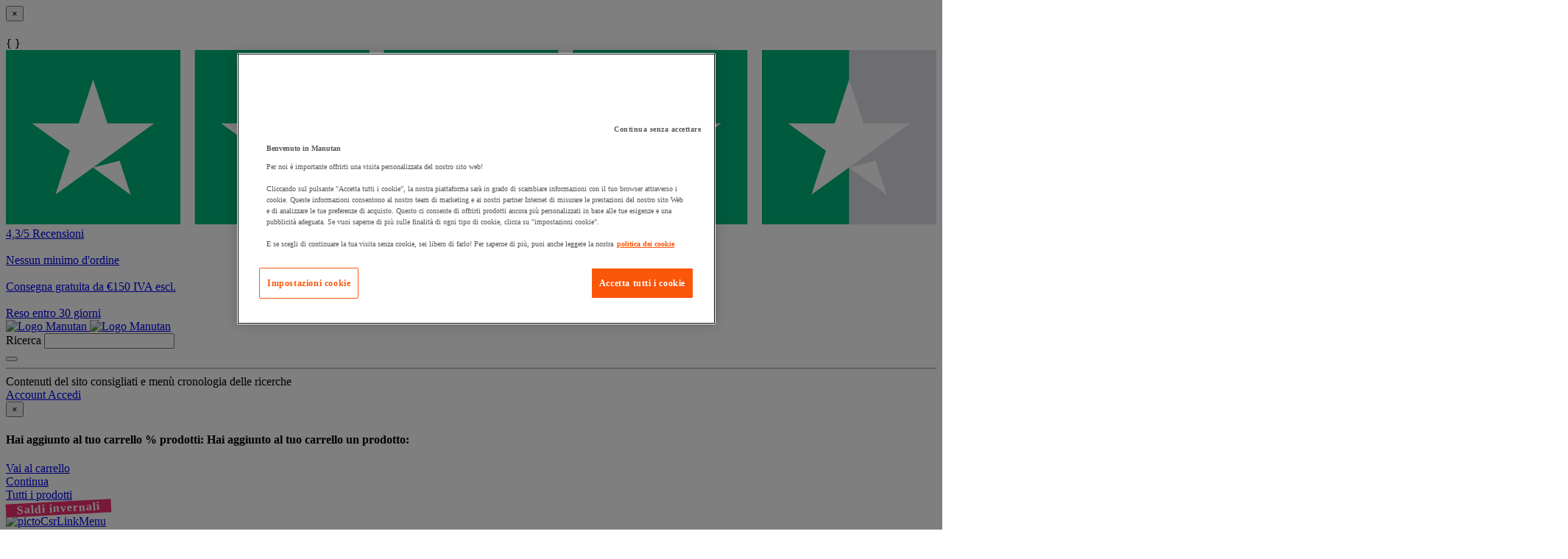

--- FILE ---
content_type: text/html;charset=UTF-8
request_url: https://www.manutan.it/it/mai/applicatore-per-marcature-al-suolo-m1
body_size: 65751
content:
<!doctype HTML> <!-- BEGIN ProductDisplay.jsp --><!-- Defining the variation for ABTest in the new Mig Page Design--><!-- We look at _gaexp cookie where experimentId and variation of the ABTest are defined --> <html xmlns:wairole="http://www.w3.org/2005/01/wai-rdf/GUIRoleTaxonomy#" xmlns:waistate="http://www.w3.org/2005/07/aaa" lang="it" xml:lang="it"> <head><link rel="preconnect" href="//www.googletagmanager.com" /><link rel="preload" as="image" fetchpriority="high" href="https://www.manutan.it/fstrz/r/s/edgepic.fzcdn.net/8c81b980ca.svg" /> <meta http-equiv="Content-Type" content="text/html; charset=utf-8" /> <title>Applicatore per marcature al suolo M1 - Manutan.it</title> <meta name="viewport" content="width=device-width, initial-scale=1"/> <meta name="description" content="Applicatore per marcature al suolo M1 : Scopri il vasto assortimento di prodotti per la tua azienda proposto da Manutan e acquista online senza minimo d&#039;ordine"/> <meta name="keywords" content="Applicatore per marcature al suolo M1,Marking tapes - Accessories,Marcatura,Marcatura industriale,Segnalazione a terra"/> <meta name="pageIdentifier" content="MIG2016736"/> <meta name="pageId" content="3157997"/> <meta name="pageGroup" content="Single"/> <meta name="format-detection" content="telephone=no"/> <link rel="canonical" href="https://www.manutan.it/it/mai/applicatore-per-marcature-al-suolo-m1" /> <link rel="alternate" hreflang="fr-ch" href="https://www.manutan.ch/fr/fab/applicateur-pour-marquage-au-sol-m1"  /> <link rel="alternate" hreflang="fr-fr" href="https://www.manutan.fr/fr/maf/applicateur-pour-marquage-au-sol-m1"  /> <link rel="alternate" hreflang="de-de" href="https://www.manutan.de/de/oid/applikator-fur-bodenmarkierungen-m1"  /> <link rel="alternate" hreflang="fr-be" href="https://www.manutan.be/fr/mab/applicateur-pour-marquage-au-sol-m1"  /> <link rel="alternate" hreflang="nl-nl" href="https://www.manutan.nl/nl/mnl/afrolapparaat-voor-vloermarkeertape-m1"  /> <link rel="alternate" hreflang="it-it" href="https://www.manutan.it/it/mai/applicatore-per-marcature-al-suolo-m1"  /> <link rel="alternate" hreflang="es-es" href="https://www.manutan.es/es/mas/aplicador-de-marcado-sobre-suelo-m1"  /> <link rel="alternate" hreflang="no-no" href="https://www.witre.no/no/wno/paforingsverktoy-for-gulvmerking-m1"  /> <link rel="alternate" hreflang="da-dk" href="https://www.witre.dk/da/wde/gulvmarkeringsvaerktoj-m1"  /> <link rel="alternate" hreflang="nl-be" href="https://www.manutan.be/nl/mab/nl-afrolapparaat-voor-vloermarkeertape-m1"  /> <link rel="alternate" hreflang="sv-se" href="https://www.witre.se/sv/wsw/appliceringsverktyg-for-golvmarkering-m1"  /> <link rel="alternate" hreflang="en-gb" href="https://www.manutan.co.uk/en/key/m1-lane-marking-applicator"  /> <link rel="alternate" hreflang="pt-pt" href="https://www.manutan.pt/pt/map/aplicador-para-marcacao-no-solo-m1"  /> <link rel="alternate" hreflang="fi-fi" href="https://www.witre.fi/fi/wfi/lattiamerkintatyokalu-m1"  /> <link rel="alternate" hreflang="de-ch" href="https://www.manutan.ch/de/fab/de-applikator-fur-bodenmarkierungen-m1"  /> <!-- Include script files --> <link rel="stylesheet" href="https://www.manutan.it/fstrz/r/s/www.manutan.it/wcsstore/ManutanSAS/css/m_base_1769444157300-1.css" type="text/css" media="screen"><link rel="stylesheet" href="https://www.manutan.it/fstrz/r/s/www.manutan.it/wcsstore/ManutanSAS/css/m_base_1769444157300-2.css" type="text/css" media="screen"><link rel="stylesheet" href="https://www.manutan.it/fstrz/r/s/www.manutan.it/wcsstore/ManutanSAS/css/m_lg_1769444157300.css" type="text/css" media="screen and (max-width: 1200px)"><link rel="stylesheet" href="https://www.manutan.it/fstrz/r/s/www.manutan.it/wcsstore/ManutanSAS/css/m_m-more_1769444157300.css" type="text/css" media="screen"><link rel="stylesheet" href="https://www.manutan.it/fstrz/r/s/www.manutan.it/wcsstore/ManutanSAS/css/m_md-less_1769444157300.css" type="text/css" media="screen and (max-width: 1199px)"><link rel="stylesheet" href="https://www.manutan.it/fstrz/r/s/www.manutan.it/wcsstore/ManutanSAS/css/m_md-more_1769444157300.css" type="text/css" media="screen and (min-width: 992px)"><link rel="stylesheet" href="https://www.manutan.it/fstrz/r/s/www.manutan.it/wcsstore/ManutanSAS/css/m_md_1769444157300.css" type="text/css" media="screen and (min-width: 992px) and (max-width: 1199px)"><link rel="stylesheet" href="https://www.manutan.it/fstrz/r/s/www.manutan.it/wcsstore/ManutanSAS/css/m_sm-less_1769444157300.css" type="text/css" media="screen and (max-width: 991px)"><link rel="stylesheet" href="https://www.manutan.it/fstrz/r/s/www.manutan.it/wcsstore/ManutanSAS/css/m_sm_1769444157300.css" type="text/css" media="screen and (min-width: 768px) and (max-width: 991px)"><link rel="stylesheet" href="https://www.manutan.it/fstrz/r/s/www.manutan.it/wcsstore/ManutanSAS/css/m_xs_1769444157300.css" type="text/css" media="screen and (max-width: 768px)"><link rel="stylesheet" href="https://www.manutan.it/fstrz/r/s/www.manutan.it/wcsstore/ManutanSAS/css/all-print_1769444157300.css" type="text/css" media="print"><script>fstrz=!0;</script><script type="text/javascript">
			var ProductPage = true;
</script> <!-- BEGIN Common/CommonJSToInclude.jspf --><!-- BEGIN Google Tag Manager --> <script>
	(
	function(w,d,s,l,i){
		w[l]=w[l]||[];
		w[l].push(
		{
			'gtm.start':new Date().getTime(),
			event:'gtm.js'
		});
		var f=d.getElementsByTagName(s)[0],
			j=d.createElement(s),
			dl=l!='dataLayer'?'&l='+l:'';
		j.async=true;
		j.src='https://www.googletagmanager.com/gtm.js?id='+i+dl;
		f.parentNode.insertBefore(j,f);
	})
	(window,document,'script','dataLayer','GTM-P9G4S2R');
	
	
			var dataLayerGa4 = dataLayer;
			var dataLayerPunchout={push: function(){return true;}};
		
	
	var GTMTracking = {
		getDatalayer: function () {
			if (0 === 0) {
				return dataLayerGa4
			}
			return dataLayerPunchout
		},
	}
</script> <!--END Google Tag Manager --> <script type="text/javascript">
			if(!getCookie("OptanonAlertBoxClosed")){
				const cookieConsentOneTrustCheck = setInterval(function() {
					if(document.getElementsByClassName('js-cookieConsentBannerBackground').length > 0 ){
						(document.getElementsByClassName('js-cookieConsentBannerBackground')[0]).classList.remove('hidden');
						(document.getElementsByClassName('js-cookieConsentBannerWrapper')[0]).classList.remove('hidden');
						clearInterval(cookieConsentOneTrustCheck);
					}
				}, 500);
			}
			function getCookie(name) {
				var value = "; " + document.cookie;
				var parts = value.split("; " + name + "=");
				if (parts.length >= 2) return parts.pop().split(";").shift();
			}
</script> <!-- OneTrust Cookies Consent Notice start --> <script src="https://cdn.cookielaw.org/scripttemplates/otSDKStub.js"
              
              type="text/javascript" charset="UTF-8" data-domain-script="34618a63-3fe1-4353-97de-ad4dcf7e502b">
</script>          <script type="text/javascript">
	function OptanonWrapper() { 
	
		if(!getCookie("OptanonAlertBoxClosed")){
			var newButton =  document.createElement("button"); // Create a button 
			newButton.setAttribute("id", "onetrust-reject-all-handler"); // Name the button + pick up style as per template
			newButton.onclick = function(one){
				OneTrust.RejectAll();
			}
			newButton.innerText = Optanon.GetDomainData().BannerRejectAllButtonText;// Add text to button
			document.getElementById("onetrust-policy").prepend(newButton); // Place button
		}
	}
	function getCookie(name) {
		var value = "; " + document.cookie;
		var parts = value.split("; " + name + "=");
		if (parts.length >= 2) return parts.pop().split(";").shift();
	
	}
</script> <!-- OneTrust Cookies Consent Notice end --> <script type="text/plain" src="https://try.abtasty.com/046ff01c640707c0613034ca03354034.js" class="optanon-category-C0003"></script> <script type="text/plain" src="https://client.get-potions.com/957/recos-tag.js" class="optanon-category-C0003" async></script> <!--Main Stylesheet for browser --> <!--[if lt IE 9]> <script src="/wcsstore/ManutanSAS/bootstrap/html5shiv.min.js"></script> <![endif]--> <script type="text/javascript" charset="UTF-8" src="https://www.manutan.it/fstrz/r/s/www.manutan.it/wcsstore/dojo110/dojo/dojo.js" djconfig="parseOnLoad: true, isDebug: false,  modulePaths: {storetext: '/wcsstore/ManutanSAS/'}, useCommentedJson: true,locale: 'it-it' "></script> <script type="text/javascript" charset="UTF-8" src="https://www.manutan.it/fstrz/r/s/www.manutan.it/wcsstore/dojo110/dojo/dojodesktop-rwd.js" djconfig="parseOnLoad: true, isDebug: false,  modulePaths: {storetext: '/wcsstore/ManutanSAS/'}, useCommentedJson: true,locale: 'it-it' "></script> <script src="https://www.manutan.it/fstrz/3236e723b840501c8c7be72841c77ffd494756df6195bada1e2ea2551f079d66.js?src=https%3A%2F%2Fwww.manutan.it%2Ffstrz%2Fr%2Fs%2Fwww.manutan.it%2Fwcsstore%2FManutanSAS%2Fjquery%2Fjquery-3.5.1.min.js&amp;src=https%3A%2F%2Fwww.manutan.it%2Ffstrz%2Fr%2Fs%2Fwww.manutan.it%2Fwcsstore%2FManutanSAS%2Fbootstrap%2Fbootstrap-3.4.1.min.js&amp;src=https%3A%2F%2Fwww.manutan.it%2Ffstrz%2Fr%2Fs%2Fwww.manutan.it%2Fwcsstore%2FManutanSAS%2FowlCarousel%2Fowl-carousel-2.3.4.min.js"></script> <meta name="viewport" content="width=device-width, initial-scale=1.0, user-scalable=no, maximum-scale=1.0" /> <meta name="CommerceSearch" content="storeId_11702" /> <meta name="SKYPE_TOOLBAR" content="SKYPE_TOOLBAR_PARSER_COMPATIBLE"> <meta name="msvalidate.01" content="???MI386_BING_ID???"/> <link rel="shortcut icon" href="https://www.manutan.it/fstrz/r/s/www.manutan.it/wcsstore/ManutanSAS/images/MAI/icon-favicon.ico" mce_href="/wcsstore/ManutanSAS//MAI/images/MAI/icon-favicon.ico"> <link rel="apple-touch-icon-precomposed" href="https://www.manutan.it/fstrz/r/s/www.manutan.it/wcsstore/ManutanSAS/images/MAI/touch-icon-60px.png" sizes="60x60"> <link rel="apple-touch-icon-precomposed" href="https://www.manutan.it/fstrz/r/s/www.manutan.it/wcsstore/ManutanSAS/images/MAI/touch-icon-72px.png" sizes="72x72"> <link rel="apple-touch-icon-precomposed" href="https://www.manutan.it/fstrz/r/s/www.manutan.it/wcsstore/ManutanSAS/images/MAI/touch-icon-76px.png" sizes="76x76"> <link rel="apple-touch-icon-precomposed" href="https://www.manutan.it/fstrz/r/s/www.manutan.it/wcsstore/ManutanSAS/images/MAI/touch-icon-114px.png" sizes="114x114"> <link rel="apple-touch-icon-precomposed" href="https://www.manutan.it/fstrz/r/s/www.manutan.it/wcsstore/ManutanSAS/images/MAI/touch-icon-120px.png" sizes="120x120"> <link rel="apple-touch-icon-precomposed" href="https://www.manutan.it/fstrz/r/s/www.manutan.it/wcsstore/ManutanSAS/images/MAI/touch-icon-144px.png" sizes="144x144"> <link rel="apple-touch-icon-precomposed" href="https://www.manutan.it/fstrz/r/s/www.manutan.it/wcsstore/ManutanSAS/images/MAI/touch-icon-152px.png" sizes="152x152"> <script type="text/javascript">
	// Convert the WCParam object which contains request properties into javascript object
	
	var WCParamJS = {
		"storeId":'11702',
		"catalogId":'11605',
		"langId":'-4',
		"pageView":'',
		"orderBy":'',
		"orderByContent":'',
		"searchTerm":''
	};
	var absoluteURL = "https://www.manutan.it/";
	var imageDirectoryPath = "/wcsstore/ManutanSAS/";
	var styleDirectoryPath = "images/colors/color1/";
	var supportPaymentTypePromotions = false;
	
	var subsFulfillmentFrequencyAttrName = "fulfillmentFrequency";
	var subsPaymentFrequencyAttrName = "paymentFrequency";
	var subsTimePeriodAttrName = "timePeriod";
	
	var storeId = "11702";
	var storeUserType = "G";
	var ios = false;
	var android = false;
	var multiSessionEnabled = false;
	
	// Store the amount of time of inactivity before a re-login is required, this value is retrieved from wc-server.xml, default is 30 mins
	var inactivityTimeout = 28800000;
	
	// Store the amount of time the inactivity warning dialog will be displayed before it closes itself, default is 20 seconds
	var inactivityWarningDialogDisplayTimer = 20000;
	
	// Store the amount of time to display a inactivity warning dialog before a re-login is required, default is 30 seconds
	var inactivityWarningDialogBuffer = 30000;
	
	// Store the timing event to display the inactivity dialog
	var inactivityTimeoutTracker = null;

	// Store the timing event to close the inactivity dialog
	var dialogTimeoutTracker = null;
	
	//browse only mode for Web Call Centre integration
	var browseOnly = false;
	
	//Summary: Returns the absolute URL to use for prefixing any Ajax URL call.
	//Description: Dojo does not handle the case where the parameters in the URL are delimeted by the "/" forward slash. Therefore, in order to
	//             workaround the issue, all AJAX requests must be done using absolute URLs rather than relative.
	//Returns: The absolute URL to use for prefixing any Ajax URL call.
	function getAbsoluteURL() {
		if (absoluteURL != "") {
			var currentURL = document.URL;
			var currentProtocol = "";
		
			if (currentURL.indexOf("://") != -1) {
				currentProtocol = currentURL.substring(0, currentURL.indexOf("://"));
			}
			
			var savedProtocol = "";
			if (absoluteURL.indexOf("://") != -1) {
				savedProtocol = absoluteURL.substring(0, absoluteURL.indexOf("://"));
			}
			
			if (currentProtocol != savedProtocol) {
				absoluteURL = currentProtocol + absoluteURL.substring(absoluteURL.indexOf("://"));
			}
		}
		
		return absoluteURL;
	}
	//Summary: Returns the path pointing to the shared image directory.
	//Description: In order to get the image directory path in any javascript file, this function can be used.
	//Returns: The path to reference images.
	function getImageDirectoryPath() {
		return imageDirectoryPath;
	}
	//Summary: Returns the path pointing to the directory containing color-dependant image files.
	//Description: In order to get the directory containing color-dependant image files in any javascript file, this function can be used.
	//Returns: The path to reference color-dependant image files.
	function getStyleDirectoryPath() {
		return styleDirectoryPath;
	}
	
	//This function is used to strip HTML tags
    function strip(html)
    {
       var tmp = document.createElement("DIV");
       tmp.innerHTML = html;
       return tmp.textContent || tmp.innerText || "";
    }
    
	

	
</script> <script type="module">
  import {
	onINP
  } from '/wcsstore/ManutanSAS/javascript/web-vitals.attribution.js';

  onINP(sendToGoogleAnalytics, {reportAllChanges: true});

  function sendToGoogleAnalytics ({name, value, id, rating, attribution}) {
  // Destructure the attribution object:
  const {eventEntry, eventTarget, eventType, loadState} = attribution;

  // Get timings from the event timing entry:
  const {startTime, processingStart, processingEnd, duration, interactionId} = eventEntry;

  const eventParams = {
	// metric rating
	metric_rating : rating,
    // The page's INP value:
    metric_inp_value: value,
    // A unique ID for the page session, which is useful
    // for computing totals when you group by the ID.
    metric_id: id,
    // The event target (a CSS selector string pointing
    // to the element responsible for the interaction):
    metric_inp_event_target: eventTarget,
    // The type of event that triggered the interaction:
    metric_inp_event_type: eventType,
    // Whether the page was loaded when the interaction
    // took place. Useful for identifying startup versus
    // post-load interactions:
    metric_inp_load_state: loadState,
    // The time (in milliseconds) after page load when
    // the interaction took place:
    metric_inp_start_time: startTime,
    // When processing of the event callbacks in the
    // interaction started to run:
    metric_inp_processing_start: processingStart,
    // When processing of the event callbacks in the
    // interaction finished:
    metric_inp_processing_end: processingEnd,
    // The total duration of the interaction. Note: this
    // value is rounded to 8 milliseconds of granularity:
    metric_inp_duration: duration,
    // The interaction ID assigned to the interaction by
    // the Event Timing API. This could be useful in cases
    // where you might want to aggregate related events:
    metric_inp_interaction_id: interactionId
  };
  dataLayerGa4.push({
	'event': 'INP_Google_Webvitals',
	'data': eventParams
   });	
}
</script> <script type="text/javascript" src="https://www.manutan.it/fstrz/r/s/www.manutan.it/wcsstore/Widgets_701/Common/MICatalogEntry/javascript/ProductDisplay_1769444041024.js"></script> <script type="text/javascript" src="https://www.manutan.it/fstrz/r/s/www.manutan.it/wcsstore/ManutanSAS/javascript/manutan-common_1769444041024.js"></script> <!-- Widget script not merged because file location is completely different--> <script type="text/javascript" src="https://www.manutan.it/fstrz/r/s/www.manutan.it/wcsstore/Widgets_701/Common/javascript/WidgetCommon_1769444041024.js" defer=""></script> <!-- BEGIN CommonStoreNLSKeys.jspf --> <script type="text/javascript">
	
	var storeNLS = {};
	storeNLS['HISTORY']="Cronologia";
	storeNLS['MI897_CONTACT_FORM_CONFIRM_TITLE']="La tua e-mail è stata inviata";
	storeNLS['MI2080_TAXFREE']="IVA escl. ";
	storeNLS['MI897_CONTACT_FORM_CONFIRM_CLAIM_TITLE']="La richiesta è stata inviata";
	storeNLS['MI2080_TAXFREE']="IVA escl. ";
	storeNLS['UNIT_LAST_STOCK_AVAILABLE_UNIT']="{0} unità disponibile/i ";
	storeNLS['UNIT_LAST_STOCK_AVAILABLE_BATCH']="{0} lotti disponibile/i ";
	storeNLS['UNIT_LAST_STOCK_AVAILABLE_METER']="{0} metro/i disponibile/i ";
	storeNLS['UNIT_LAST_STOCK_AVAILABLE_SET']="{0} set disponibile/i ";
	storeNLS['UNIT_LAST_STOCK_AVAILABLE_PAIR']="{0} paio/a disponibile/i ";	
	storeNLS['UNIT_STOCK_AVAILABLE_UNIT']="{0} unità disponibile/i";
	storeNLS['UNIT_STOCK_AVAILABLE_BATCH']="{0} lotto/i disponibile/i";
	storeNLS['UNIT_STOCK_AVAILABLE_METER']="{0} metro/i disponibile/i";
	storeNLS['UNIT_STOCK_AVAILABLE_SET']="{0} kit disponibile/i";
	storeNLS['UNIT_STOCK_AVAILABLE_PAIR']="{0} paio/a disponibile/i";	
	storeNLS['UNIT_PRICE_CALCULATED']="ossia {0} l''unità";
	storeNLS['UNIT_PRICE_CALCULATED_VAT_INCLUDED']="{0} IVA incl. per unità";
	storeNLS['UNIT_PRICE_CALCULATED_VAT_EXCLUDED']="{0} IVA escl. per unità";
	storeNLS['UNIT_PRICE_ACCEPTABLE_ERROR']="5";
	storeNLS['UNIT_PRICE_PCE']="unità";
	storeNLS['UNIT_PRICE_MTR']="il metro";
	storeNLS['UNIT_PRICE_SET']="il kit";
	storeNLS['UNIT_PRICE_PR']="il paio";
	storeNLS['UNIT_PRICE_PCES']="lotto di {0} pezzi";
	storeNLS['UNIT_PRICE_MTRS']="{0} metro/i";
	storeNLS['UNIT_PRICE_SETS']="lotto di {0} kit";
	storeNLS['UNIT_PRICE_PRS']="lotto di {0} paio/a";
	storeNLS['UNIT_PRICE_BATCH_HIGHLANDER']="lotto di {0}";
	storeNLS['UNIT_PRICE_METER_HIGHLANDER']="metri";
	storeNLS['ARTICLES']="Articoli";
	storeNLS['BRAND']="Brand";
	storeNLS['CATEGORY']="Categorie";
	storeNLS['ERR_RESOLVING_SKU']="La selezione è incompleta oppure non disponibile nel magazzino. Accertarsi di fornire un valore per ciascun attributo e considerare una differente combinazione di valori.";
	storeNLS['QUANTITY_INPUT_ERROR']="Il valore nel campo Quantità non è valido. Accertarsi che il valore sia un numero intero positivo e ritentare.";
	storeNLS['QUANTITY_INPUTS_ERROR']="The values in the Quantity fields are invalid or empty. Ensure the values are positive integers and try again.";
	storeNLS['ERR_RESOLVING_SKU']="La selezione è incompleta oppure non disponibile nel magazzino. Accertarsi di fornire un valore per ciascun attributo e considerare una differente combinazione di valori.";
	storeNLS['ERROR_CONTRACT_EXPIRED_GOTO_ORDER']="The selected items cannot be added to the shopping cart because the contracts for some of the order items are no longer available. Please select the available contracts that you want to apply to your order items.";
	storeNLS['MYACCOUNT_SAVEDORDERLIST_EMPTY_ADD_TO_REQ_FAIL']="This saved order cannot be copied to the requisition list as it is empty.  Please add one or more items to the saved order.";
	storeNLS['SHOPCART_ADDED']="L'articolo è stato correttamente aggiunto al carrello degli acquisti.";
	storeNLS['PRICE']="Prezzo :";
	storeNLS['SKU']="Codice prodotto :";
	storeNLS['PQ_PURCHASE']="Acquisto=";
	storeNLS['PQ_PRICE_X']="${0} -";
	storeNLS['PQ_PRICE_X_TO_Y']="da ${0} a ${1} -";
	storeNLS['PQ_PRICE_X_OR_MORE']="${0} o più -";
	storeNLS['COMPARE_ITEM_EXISTS']="Il prodotto che si sta provando ad aggiungere alla zona di confronto già esiste.";
	storeNLS['COMPATE_MAX_ITEMS']="È possibile confrontare solo fino a 4 prodotti.";
	storeNLS['COMPAREZONE_ADDED']="L'articolo è stato aggiunto correttamente alla zona di confronto.";
	storeNLS['GENERICERR_MAINTEXT']="Il negozio ha rilevato un problema in fase di elaborazione dell'ultima richiesta. Tentare nuovamente. Se il problema persiste, ${0} per un aiuto.";
	storeNLS['GENERICERR_CONTACT_US']="come contattarci";
	storeNLS['DEFAULT_WISH_LIST_NAME']="Lista prodotti";
	storeNLS['LIST_CREATED']="Elenco interessi creato correttamente.";
	storeNLS['LIST_EDITED']="Nome dell'elenco interessi modificato correttamente.";
	storeNLS['LIST_DELETED']="Elenco interessi eliminato correttamente.";
	storeNLS['ERR_NAME_EMPTY']="Immettere un nome per l'elenco interessi.";
	storeNLS['ERR_NAME_TOOLONG']="Il nome dell'elenco interessi è troppo lungo.";
	storeNLS['ERR_NAME_SHOPPING_LIST']="Il nome Elenco interessi è riservato per l'elenco interessi predefinito. Scegliere un nome differente.";
	storeNLS['ERR_NAME_DUPLICATE']="Un elenco acquisti con il nome scelto esiste già. Scegliere un nome differente.";
	storeNLS['INVALID_NAME_SHOPPING_LIST']="Il nome Elenco interessi contiene caratteri non validi. Scegliere un nome differente.";
	storeNLS['WISHLIST_EMAIL_SENT']="L'e-mail è stata inviata.";
	storeNLS['WISHLIST_MISSINGNAME']="Il campo Nome è obbligatorio. Immettere il proprio nome nel campo Nome e riprovare.";
	storeNLS['WISHLIST_INVALIDEMAILFORMAT']="Formato indirizzo e-mail non valido.";
	storeNLS['WISHLIST_EMPTY']="Creare un elenco interessi prima di inviare un'e-mail.";
	storeNLS['WISHLIST_INVALIDSENDERNAME']="Il campo Nome contiene caratteri non validi. Immettere il proprio nome nel campo Nome e riprovare.";
	storeNLS['INV_STATUS_RETRIEVAL_ERROR']="Si è verificato un errore durante il richiamo dello stato dell'inventario. Riprovare successivamente. Se il problema persiste, contattare il responsabile del sito.";
	storeNLS['INV_ATTR_UNAVAILABLE']="${0} - non disponibile";
	storeNLS['QC_UPDATE_SUCCESS']="Profilo verifica rapida aggiornato correttamente.";
	storeNLS['MYACCOUNT_ACTION_PERFORMED']="Action performed successfully.";
	storeNLS['ITEM_COMPONENT_QUANTITY_NAME']="${0} x ${1}";
	storeNLS['ORDER_LINE_STATUS_S']="Ordine spedito";
	storeNLS['ORDER_LINE_STATUS_G']="Elaborazione ordine";
	storeNLS['ORDER_LINE_STATUS_K']="Restituzione associata";
	storeNLS['ORDER_LINE_STATUS_V']="Parzialmente spedito";
	storeNLS['ORDER_LINE_STATUS_X']="Ordine annullato";
	storeNLS['ERROR_FACET_PRICE_INVALID']="Il prezzo inserito non ha un formato valido";
	storeNLS['MI162_JS_PD_ECOPART']="Include {0} di ";
	storeNLS['MI163_JS_PD_SALESUNIT']="Unità di vendita";
	storeNLS['ERROR_FirstNameTooLong']="Il valore inserito nel campo del nome è troppo lungo.";
	storeNLS['ERROR_LastNameTooLong']="Il valore immesso nel campo del cognome è troppo lungo.";
	storeNLS['ERROR_AddressTooLong']="Il valore immesso nel campo indirizzo è troppo lungo.";
	storeNLS['ERROR_CityTooLong']="Il valore immesso nel campo città è troppo lungo.";
	storeNLS['ERROR_StateTooLong']="Il valore immesso nel campo stato/provincia è troppo lungo.";
	storeNLS['ERROR_CountryTooLong']="Il valore immesso nel campo del paese/regione è troppo lungo.";
	storeNLS['ERROR_ZipCodeTooLong']="Il valore immesso nel campo CAP/codice postale è troppo lungo.";
	storeNLS['ERROR_EmailTooLong']="Il valore immesso nel campo e-mail è troppo lungo.";
	storeNLS['ERROR_PhoneTooLong']="Il valore inserito nel campo del numero di telefono è troppo lungo.";
	storeNLS['ERROR_LastNameEmpty']="L'ultimo campo del nome non può essere vuoto.";
	storeNLS['ERROR_AddressEmpty']="Il campo indirizzo non può essere vuoto.";
	storeNLS['ERROR_CityEmpty']="Il campo città non può essere vuoto.";
	storeNLS['ERROR_StateEmpty']="Il campo stato/provincia non può essere vuoto.";
	storeNLS['ERROR_CountryEmpty']="Il campo di paese/regione non può essere vuoto.";
	storeNLS['ERROR_ZipCodeEmpty']="Il campo CAP/codice postale non può essere vuoto.";
	storeNLS['ERROR_EmailEmpty']="Il campo Indirizzo e-mail non può essere vuoto.";
	storeNLS['ERROR_FirstNameEmpty']="Il primo campo del nome non può essere vuoto.";
	storeNLS['ERROR_LastNameEmpty']="L'ultimo campo del nome non può essere vuoto.";
	storeNLS['ERROR_INVALIDEMAILFORMAT']="L'e-mail inserita non è in un formato valido.";
	storeNLS['ERROR_INVALIDPHONE']="Il numero di telefono inserito non è in un formato valido.";
	storeNLS['PWDREENTER_DO_NOT_MATCH']="Le password immesse non corrispondono.";
	storeNLS['ERROR_SpecifyYear']="A year has not been specified. Do not specify any birthday values if you prefer to keep this information confidential.";
	storeNLS['ERROR_SpecifyMonth']="A month has not been specified. Do not specify any birthday values if you prefer to keep this information confidential.";
	storeNLS['ERROR_SpecifyDate']="A date has not been specified. Do not specify any birthday values if you prefer to keep this information confidential.";
	storeNLS['ERROR_InvalidDate1']="Questa data non è valida per il mese selezionato.";
	storeNLS['ERROR_InvalidDate2']="Il compleanno fornito non è valido.";
	storeNLS['ERROR_LogonIdEmpty']="Il campo Nome utente non può essere vuoto.";
	storeNLS['ERROR_PasswordEmpty']="Il campo password non può essere vuoto.";
	storeNLS['ERROR_SpecifyMonth']="A month has not been specified. Do not specify any birthday values if you prefer to keep this information confidential.";
	storeNLS['ERROR_VerifyPasswordEmpty']="Il campo Verifica password non può essere vuoto.";
	storeNLS['AGE_WARNING_ALERT']="Se avete meno di 13 anni, si prega di leggere informativa sulla privacy prima di procedere ulteriormente.";
	storeNLS['ERROR_DefaultOrgRegistration']="'Default Organization' non è un nome valido. Ti preghiamo di scegliere un altro nome. ";
	storeNLS['MI164_JS_PD_WARRANTY']="Garanzia";
	storeNLS['MI165_JS_PD_WAREHOUSEORIGIN']="Origine";
	storeNLS['MI166_JS_PD_DELIVERYTIME']="Consegna";
	storeNLS['MI167_JS_PD_DELIVERYTIME_1']="24h/48h";
	storeNLS['MI168_JS_PD_DELIVERYTIME_2']="${0} giorni";
	storeNLS['MI169_JS_PD_DELIVERYTIME_15']="Contattaci";
	storeNLS['MI170_JS_PD_PAPERCATALOGPAGE']="Pagina catalogo";
	storeNLS['ERROR_OrgNameEmpty']="Il campo ragione sociale non può essere vuoto. ";
	storeNLS['ERROR_ParentOrgNameEmpty']="Ricerca e seleziona un'organizzazione valida sotto la quale vuoi creare la tua azienda. ";
	storeNLS['MI171_JS_DW_REFERENCE']="Codice prodotto";
	storeNLS['MI172_JS_DW_NAME']="Descrizione";
	storeNLS['MI173_JS_DW_DELIVERYTIME']="Consegna";
	storeNLS['MI234_JS_PQ_PRICE_X']="${0}";
	storeNLS['MI235_JS_PQ_PRICE_X_TO_Y']="${0} - ${1}";
	storeNLS['MI236_JS_PQ_PRICE_X_OR_MORE']="${0} o più";
	storeNLS['MI237_JS_PQ_YOUR_PRICE']="Il tuo prezzo";
	storeNLS['MI238_JS_PQ_QTY']="Quantità ";
	storeNLS['MI1117_SAVEDFORLATER_REMOVE_PRODUCT']="Il prodotto è stato rimosso dalla tua lista Salva per dopo.";
	storeNLS['MI1118_SAVEDFORLATER_SAVED_CART']="Il carrello è stato salvato per dopo";
	storeNLS['MI1119_SAVEDFORLATER_SAVED_PRODUCT']="Il tuo prodotto è stato salvato per dopo";
	storeNLS['MI1129_SAVEDFORLATER_CLEAR_LIST_SUCCESS']="La lista dei Salva per dopo è stata svuotata con successo";
	storeNLS['ERROR_ADD2CART_BROWSE_ONLY']="Cannot add product to shopping cart in browse only mode.";
	storeNLS['ERROR_SL_RESOLVED_SKU']="Your selection is incomplete. For each attribute select a value.";
	storeNLS['ERROR_SL_EMPTY_SL_NAME']="Provide a name for your new requisition list.";
	storeNLS['ERROR_SL_LIST_NOT_CHOSEN']="Choose a requisition list.";
	storeNLS['ORG_ROLES_UPDATED']="Organization roles updated successfully.";
	storeNLS['ORG_ROLES_UPDATE_NO_CHNAGE']="No updates are made for organization roles.";
	storeNLS['APPROVAL_MEMBER_GROUP_UPDATED']="Approval Member Groups updated successfully.";
	storeNLS['ORG_ENTITY_CREATED_UPDATING_ROLES']="Organization created successfully. Updating organization roles.";
	storeNLS['ORG_SUMMARY_UPDATED']="Organization details updated successfully.----&gt;";
	storeNLS['CSR_NO_SEARCH_CRITERIA']="No search criteria entered. Enter at least one search criteria.";
	storeNLS['CSR_SUCCESS_CUSTOMER_ACCOUNT_ACCESS']="Successfully accessed customer account.";
	storeNLS['SUCCESS_ORDER_UNLOCK']="Successfully unlocked the order.";
	storeNLS['SUCCESS_ORDER_LOCK']="Successfully locked the order.";
	storeNLS['CUSTOMER_ACCOUNT_ENABLE_SUCCESS']="Successfully enabled customer account.";
	storeNLS['CUSTOMER_ACCOUNT_DISABLE_SUCCESS']="Successfully disabled customer account.";
	storeNLS['DISABLE_CUSTOMER_ACCOUNT']="Disable customer account";
	storeNLS['ENABLE_CUSTOMER_ACCOUNT']="Enable customer account";
	storeNLS['RESET_PASSWORD_SUCCESS']="Password successfully reset for customer.";
	storeNLS['ORDER_CANCEL_SUCCESS']="Successfully cancelled the order.";
	storeNLS['CSR_SUCCESS_NEW_GUEST_USER_CREATION']="Successfully created new guest customer.";
	storeNLS['CSR_SUCCESS_NEW_REGISTERED_USER_CREATION']="Successfully created new registered customer.";
	storeNLS['ERROR_RESET_PASSWORD_ACCESS_ACCOUNT_TO_RESET']="Password reset failed for new registered customer. Please access customer account to reset password.";
	storeNLS['PLEASE_SELECT']="Selezionare";
	storeNLS['CSR_SESSION_TERMINATE_WARNING_MESSAGE']="The current session for customer= {0} will terminate. Click Yes to end the session or No to continue current session.";
	storeNLS['GUEST']="Guest";
	storeNLS['CSR_PASSWORD_EMPTY_MESSAGE']="Enter your password to continue.";
	storeNLS['LOCK_CUSTOMER_ORDER_CSR']="Lock order";
	storeNLS['UNLOCK_CUSTOMER_ORDER_CSR']="Unlock order";
	storeNLS['ADD_COMMENT_MESSAGE']="Click here to add a new comment to the order.";
	storeNLS['COMMENT_LENGTH_OUT_OF_RANGE']="The comment cannot exceed 3000 characters.";
	storeNLS['MI165_JS_PD_WAREHOUSEORIGIN']="Origine";
	storeNLS['MI166_JS_PD_DELIVERYTIME']="Consegna";
	storeNLS['SUCCESS_ORDER_TAKE_OVER']="Successfully taken over the lock.";
	storeNLS['ERROR_OrganizationDescription']="The value entered in the organization description field is too long.";
	storeNLS['EMPTY_COMMENT']="Please enter a comment to add to the order.";
	storeNLS['ADD2CART_BROWSE_ONLY_ERROR']="The add To cart brows only error";
	storeNLS['ERROR_INVALID_NUMERIC']="Invalid numeric";
	storeNLS['ERROR_FaxTooLong']="ERROR_FaxTooLong = The value entered in the fax field is too long. ";
	storeNLS['ERROR_FaxEmpty']="The fax field cannot be empty.";
	storeNLS['ERROR_PhoneEmpty']="The phone number field cannot be empty.";
	storeNLS['ERROR_OrgNameTooLong']="The value entered in the organization name field is too long.";
	storeNLS['ERROR_BusinessCategoryTooLong']="The value entered in the business category field is too long.";
	storeNLS['ERROR_SelectOrganizationTypeEmpty']="Please select organization type.";
	storeNLS['CSR_PASSWORD_EMPTY']="CSR password field is empty. ---- &gt; ";
	storeNLS['ORDER_LOCKED_ERROR_MSG']="Cart or order {0} is locked. For more information contact a service representative";
	storeNLS['GLOBAL_LOGIN_NO_USERS_FOUND']="No users found";
	storeNLS['SUCCESS_ORDER_TAKE_OVER']="Successfully taken over the lock.";
	storeNLS['_ERR_PASSWORD_FAILED']="The password that you tried is incorrect. Please try again.";
	storeNLS['MI084_REGISTRATIONPAGE_ERROR_PERSONTITLE_EMPTY']="Il campo Titolo non può essere vuoto";
	storeNLS['MI085_REGISTRATIONPAGE_ERROR_DEPARTMENTTOOLONG']="Il valore inserito nel campo Servizio è troppo lungo";
	storeNLS['MI086_REGISTRATIONPAGE_ERROR_DEPARTMENTEMTPY']="Il campo Servizio non può essere vuoto";
	storeNLS['MI309_REGISTRATIONPAGE_ERROR_POSITIONEMPTY']="The position field shouldn't be empty";
	storeNLS['MI431_ZIPCODE_FILTER_PLACEHOLDER']="CAP";
	storeNLS['MI559_SALES_LABEL']="Sconto";
	storeNLS['MI671_FILTER_ORG_BY_ZIPCODE_2']="Valida";
	storeNLS['MI672_ZIPCODE_FILTER_PLACEHOLDER_2']="Inserisci il CAP";
	storeNLS['WISHLIST_ADDED']="L'articolo è stato aggiunto correttamente all'elenco interessi";
	storeNLS['ERROR_RecipientTooLong']="Il valore immesso nel campo del destinatario è troppo lungo.";
	storeNLS['ERROR_MiddleNameTooLong']="Il valore immesso nel campo secondo nome è troppo lungo.";
	storeNLS['ERROR_RecipientEmpty']="Il campo destinatario non può essere vuoto.";
	storeNLS['ERROR_MiddleNameEmpty']="Il campo secondo nome non può essere vuoto.";
	storeNLS['ERROR_PhonenumberEmpty']="Il campo numero di telefono non può essere vuoto.";
	storeNLS['ERROR_MESSAGE_TYPE']="Errore:";
	storeNLS['ERROR_DEFAULTADDRESS']="Il tuo indirizzo non può essere rimosso. La tua rubrica deve contenere almeno un indirizzo.";
	storeNLS['INVALID_EXPIRY_DATE']="Data di scadenza invalida.";
	storeNLS['MI1137_FORM_SELECT_EMPTY_ERROR']="Per favore seleziona il tuo ${0}";
	storeNLS['MI2060_ERR_RESOLVING_SKU_PARAM']="Seleziona un valore per l'attributo \"{0}\" prima di aggiungere questo prodotto nel carrello";
	storeNLS['MI2268_PLEASE_SELECT_A_VALUE']="Seleziona un valore";
	storeNLS['MI2417_ORDER_APPROVAL_REJECTED_ERROR']="Il tuo ordine è stato automaticamente rifiutato in quanto il prodotto selezionato non è più disponibile ";
	storeNLS['MI200_PD_FROM']="Da ";
	storeNLS['MI2665_BUTTON_BOX_FILTER_FOOTER']="Mostra tutti {0} prodotti";
	storeNLS['MI2502_SERVER_ERROR']="Si è verificato un errore interno. Riprova più tardi oppure contatta il servizio clienti.";
	storeNLS['MI2536_OWLCAROU_PROMO_LABEL']="{0}%";
	storeNLS['MI2535_RANGE_PROMO_LABEL']="Fino al {0}%";
	storeNLS['MI2886_TAXINCLUDED']="Iva incl.";
	storeNLS['MI3079_SEE_AVAILABLE_OPTIONS']="Visualizza le opzioni disponibili";
	storeNLS['MI3080_PLEASE_SELECT_PRODUCT']="Seleziona il tuo prodotto";
	storeNLS['MI3095_SEARCH_BAR_PLACEHOLDER_BASE']="Cerca";
	storeNLS['MI3096_SEARCH_BAR_PLACEHOLDER_FIRST_VALUE']=" un prodotto per marchio ...";
	storeNLS['MI3097_SEARCH_BAR_PLACEHOLDER_SECOND_VALUE']=" un prodotto per codice...";
	storeNLS['MI3098_SEARCH_BAR_PLACEHOLDER_THIRD_VALUE']=" un prodotto per parola chiave ...";
	storeNLS['MI728_SEARCH_CATALOG_PLACEHOLDER']="???MI728_SEARCH_CATALOG_PLACEHOLDER???";
</script> <!-- END CommonStoreNLSKeys.jspf --> <script type="text/javascript">
 initializeInactivityWarning();
 var ie6 = false;
 var ie7 = false;
 if (navigator != null && navigator.userAgent != null) {
	 ie6 = (navigator.userAgent.toLowerCase().indexOf("msie 6.0") > -1);
	 ie7 = (navigator.userAgent.toLowerCase().indexOf("msie 7.0") > -1); 
 }
 if (location.href.indexOf('UnsupportedBrowserErrorView') == -1 && (ie6)) {
	 document.write('<meta http-equiv="Refresh" content="0;URL=http://www.manutan.it/UnsupportedBrowserErrorView?catalogId=10201&amp;storeId=11702&amp;langId=-4"/>');
 }
</script>  <script type="text/javascript">
	dojo.addOnLoad(function() { 
		shoppingActionsJS.setCommonParameters('-4','11702','11605','G','€');
		
		var isChrome = /Chrome/.test(navigator.userAgent) && /Google Inc/.test(navigator.vendor);
		var isSafari = /Safari/.test(navigator.userAgent) && /Apple Computer/.test(navigator.vendor);

		if (isChrome || isSafari) {
			var hiddenFields = dojo.query('input[type=\"hidden\"]');
			for (var i = 0; i < hiddenFields.length; i++) {
				hiddenFields[i].autocomplete="off"
			}
		}
		if (dojo.has("ios") || dojo.has("android")){
			dojo.attr(dojo.body(),"data-wc-device","mobile");
		}		
	});
</script> <!-- To check whether it is an app or not --> <script type="text/javascript">        
    var isApp = false;
</script> <script type="text/javascript" src="https://www.manutan.it/fstrz/r/s/www.manutan.it/wcsstore/ManutanSAS/javascript/echo_1769444041024.js"></script> <script>
    echo.init({
        offset: 200,
        throttle: 50,
        debounce: false,
        unload: false
    });
</script> <script type="text/javascript" src="https://www.manutan.it/fstrz/r/s/www.manutan.it/wcsstore/ManutanSAS/jquery/jqueryUI/jquery-ui-ellip.custom_1769444041024.js"></script> <!-- BEGIN RatingScript.jspf --><!-- BEGIN TrueLocaleEvaluation.jspf --> <input type="hidden" value="it_IT" id="trueLocale"/> <!-- END TrueLocaleEvaluation.jspf --> <script async src="https://apps.bazaarvoice.com/deployments/manutan-it/main_site/production/it_IT/bv.js"></script> <script type="text/javascript" src="https://www.manutan.it/fstrz/r/s/www.manutan.it/wcsstore/ManutanSAS/javascript/RatingHelper_1769444041024.js"></script> <!-- Add BV Cookies consent --> <script type="text/plain" class="optanon-category-C0001">
	window.BV.cookieConsent.setConsent({
		bv_metrics: true,
		BVBRANDID: true,
		BVBRANDSID: true
	})
</script> <!-- END RatingScript.jspf --><!-- END CommonJSToInclude.jspf --> <meta name="viewport" content="width=device-width, initial-scale=1.0, user-scalable=yes, maximum-scale=3.0"> <script type="text/javascript" src="https://www.manutan.it/fstrz/r/s/www.manutan.it/wcsstore/ManutanSAS/javascript/Common/AssemblyServices_1769444041024.js"></script> <script type="text/javascript" src="https://www.manutan.it/fstrz/r/s/www.manutan.it/wcsstore/ManutanSAS/javascript/manutan-product_1769444041024.js"></script> <script defer="" src="https://www.manutan.it/fstrz/9c0befbb338321ada314a9486e02df3c9842ac40b5eec86829ef515d8b922904.js?src=https%3A%2F%2Fwww.manutan.it%2Ffstrz%2Fr%2Fs%2Fwww.manutan.it%2Fwcsstore%2FManutanSAS%2Fjavascript%2FFormHelper_1769444041024.js&amp;src=https%3A%2F%2Fwww.manutan.it%2Ffstrz%2Fr%2Fs%2Fwww.manutan.it%2Fwcsstore%2FWidgets_701%2Fcom.ibm.commerce.store.widgets.PDP_AddToRequisitionLists%2Fjavascript%2FAddToRequisitionLists_1769444041024.js"></script> <script type="text/javascript" src="https://www.manutan.it/fstrz/r/s/www.manutan.it/wcsstore/ManutanSAS/javascript/CatalogArea/abHistoryCookieHandler_1769444041024.js"></script> <script type="text/javascript">
			dojo.addOnLoad(function() { 
				shoppingActionsServicesDeclarationJS.setCommonParameters('-4','11702','11605');
				ProductConfiguratorJS.setCommonParameters('-4','11702','11605');
				AbHistoryCookieHandler.pushAbHistory("MIG2016736");
			});
			
</script> <!-- Start including widget java script files --> <script type="text/javascript" src=""></script> <script type="text/javascript" src="https://www.manutan.it/fstrz/r/s/www.manutan.it/wcsstore/Widgets_701/Common/MICatalogEntry/javascript/ProductDisplay_1769444041024.js"></script> <script type="text/javascript" src="https://www.manutan.it/fstrz/r/s/www.manutan.it/wcsstore/Widgets_701/com.manutan.commerce.store.widgets.PDP_MerchandisingAssociations/javascript/MerchandisingAssociation_1769444041024.js"></script> <script type="text/javascript" src="https://www.manutan.it/fstrz/r/s/www.manutan.it/wcsstore/ManutanSAS/javascript/Widgets/ShoppingList/ShoppingList_1769444041024.js"></script> <script type="text/javascript" src="https://www.manutan.it/fstrz/r/s/www.manutan.it/wcsstore/ManutanSAS/javascript/Widgets/ShoppingList/ShoppingListServicesDeclaration_1769444041024.js"></script> <!-- End including widget java script files --> <script>var __uzdbm_1 = "fc29289c-a552-420a-b635-3dcfe617e3c6";var __uzdbm_2 = "ZGNhMDJmOWItYmhnNy00YjlmLWFiNGItMTA5NmVlYmU5ZDk3JDMuMTMzLjgxLjE0Nw==";var __uzdbm_3 = "";var __uzdbm_4 = "false";var __uzdbm_5 = "";var __uzdbm_6 = "";var __uzdbm_7 = "";</script> <script> (function(w, d, e, u, c, g, a, b){ w["SSJSConnectorObj"] = w["SSJSConnectorObj"] || {ss_cid : c, domain_info: "auto"}; w[g] = function(i, j){w["SSJSConnectorObj"][i] = j}; a = d.createElement(e); a.async = true; a.src = u; b = d.getElementsByTagName(e)[0]; b.parentNode.insertBefore(a, b); })(window,document,"script","https://cdn.perfdrive.com/aperture/aperture.js","bhg9","ssConf"); ssConf("c1" , "https://www.manutan.it"); ssConf("c2" , true); ssConf("c3" , "jsdatabotmanager"); </script><style>
html.async-hide {
  opacity: 1 !important;
}
.owl-carousel.push-slider {
display:block !important;
}
.owl-carousel > .push:nth-child(n+2) {
display:none;
}
.flag-cat-slider-half {
    display: flex !important;
    justify-content: space-evenly;
}

/* Correction CLS PLP */
.prodlist-actions {
    min-height: 39.6px;
} 
.product>.product_image a>img.product_thumbnail {
    aspect-ratio: 1/1;
    display: inline-block;
    width: 100%;
}
/* Correction CLS PLP */
/* FIX CLS on sisters categories carousel */
.sister-categories .owl-item {
    margin-right: 16px;
    float: left;
    width: auto;
}
.sister-categories .owl-stage {
    width: 2000vw;
}

/* Correction CLS PDP */
#productPageContainer .ProductPagePaymentBlock-Container[data-fstrz-fragment-id] {min-height: 250px;}
#productPageContainer img#productMainImage {
    aspect-ratio: 1/1;
    width: 100%;
}
#productPageContainer .prod-viewer:not(#ProductPageImageViewer) {
    margin: 0 0 36px 0;
}
/* Correction CLS PDP */

/* Fix product carousel*/
@media screen and (max-width: 768px){
.categoryContent .catalogEntryRecommendationWidget .productListingWidget .owl-item {
max-width: calc( 50% - 16px);
margin-right: 16px;
}
}

@media screen and (min-width: 769px) and (max-width: 991px){
.categoryContent .catalogEntryRecommendationWidget .productListingWidget .owl-item {
max-width: calc( 25% - 16px);
margin-right: 16px;
}
}

@media screen and (min-width: 992px){
.categoryContent .catalogEntryRecommendationWidget .productListingWidget .owl-item {
max-width: calc( 20% - 16px);
margin-right: 16px;
}
}

.categoryContent .catalogEntryRecommendationWidget .productListingWidget .owl-stage:not([style]) {
width: calc(100% + 16px);
max-height: 410px;
overflow: hidden;
}
/* Fix product carousel*/
</style> <script>
if (navigator.userAgent.indexOf("Lighthouse") !== -1) {window.fasterizeNs = {blockDeferJsStart: true}};
if (navigator.userAgent.indexOf("Linux; Android 11; moto g power") !== -1) {window.fasterizeNs = {blockDeferJsStart:true}};
</script></head> <body data-frz-flags='{"lazyload":false,"unlazyload":false,"deferjs":false,"cssontop":true,"minifyhtml":true,"concatcss":false,"minifycss":true,"concatjs":true,"minifyjs":true,"early-hints":true,"unsharding":true,"responsive":false,"edge_speed":true,"edge_seo":false,"service_worker":false,"edge_rewriter":true,"speculation_rules":false,"lazyloadjs":false,"smart_inp":false}' data-frz-version="2" data-frz-target-key="page_caching_policies_3" data-frz-target-label="Product Pages / Category Pages"><img fetchpriority="high" alt="." width="1000" height="1000" style="pointer-events: none; position: absolute; top: 0; left: 0; width: 1000px; height: 1000px; max-width: 99vw; max-height: 99vh;"  src="https://www.manutan.it/fstrz/r/s/edgepic.fzcdn.net/8c81b980ca.svg" /> <input type="hidden" id="isCsr" value="no"/> <input type="hidden" id="numberOfSKUs" value="1"/> <!-- BEGIN SecondHandProductTracking --><!-- END SecondHandProductTracking --> <input type="hidden" id="isSecondHand" value="" /> <input type="hidden" id="hexaActivate" value="" /> <input type="hidden" id="isProductFromShopping" value=""/> <input type="hidden" id="MIGPartNumber" value="MIG2016736" /> <!-- BEGIN Common/CommonJSPFToInclude.jspf --><!-- Google Tag Manager --> <noscript><iframe src="https://www.googletagmanager.com/ns.html?id=GTM-P9G4S2R" height="0" width="0" style="display:none;visibility:hidden"></iframe></noscript> <!-- End Google Tag Manager --><!-- BEGIN ProgressBar.jspf --> <div id="progress_bar_dialog" dojoType="dijit.Dialog" style="display: none;"> <div id="progress_bar"> <span class="loader centered"> <svg version="1.1" xmlns="http://www.w3.org/2000/svg" xmlns:xlink="http://www.w3.org/1999/xlink" viewBox="0 0 400 400"> <path d="M358,167.6c-2.3-11.1-5.8-22-10.4-32.4l-26.2,11.6c3.6,8.6,6.4,17.5,8.4,26.6L358,167.6z"></path> <path d="M332.4,200c0,73.1-59.3,132.4-132.4,132.4S67.6,273.1,67.6,200S126.9,67.6,200,67.6V38.8C111,38.8,38.8,111,38.8,200S111,361.2,200,361.2S361.2,289,361.2,200c0,0,0,0,0,0H332.4z"></path> </svg> </span> </div> </div> <!-- END ProgressBar.jspf --><!-- BEGIN MessageDisplay.jspf --> <div class="modal fade bs-example-modal-sm in" id="MessageArea" tabindex="-1" role="dialog"> <div class="modal-dialog modal-sm" role="document"> <div class="modal-content"> <div class="modal-header"> <button id="clickableErrorMessageImg" type="button" class="close" data-dismiss="modal" aria-label="Close"><span aria-hidden="true">&times;</span></button> <h4  id= "errorMessageTitle" class="modal-title t4"></h4> </div> <div class="modal-body"> <div id="msgpopup_content_wrapper" class="message"> <div class="message_icon"> <div id="error_icon"  class="wcs_icon wcs-error_icon"></div> <div id="success_icon"  class="wcs_icon wcs-success_icon"></div> </div> <div class="alert alert-success" role="region" aria-required="true" aria-labelledby="MessageArea"> <span id="ErrorMessageText"> </span> </div> </div> </div> </div> </div> </div> <!-- END MessageDisplay.jspf --> <div id="inactivityWarningPopup" dojoType="dijit.Dialog" title="Inattività finestra di avviso" style="display:none;"> <div class="widget_site_popup"> <div class="top"> <div class="left_border"></div> <div class="middle"></div> <div class="right_border"></div> </div> <div class="clear_float"></div> <div class="middle"> <div class="content_left_border"> <div class="content_right_border"> <div class="content"> <a role="button" id="inactivityWarningPopup_close" class="close_acce" title="CHIUDI" href="javascript:void(0);" onclick="dijit.byId('inactivityWarningPopup').hide(); if (dialogTimeoutTracker != null) {clearTimeout(dialogTimeoutTracker);}"> <div role="button" onmouseover="this.className='wcs_icon wcs-close_hover'" onmouseout="this.className='wcs_icon wcs-close_normal'" class="wcs_icon wcs-close_normal"></div> </a> <div class="clear_float"></div> <div id="inactivityWarningPopup_body" class="body"> <div class="message_icon left"> <div id="warning_icon"  class="wcs_icon wcs-warning_icon"></div> </div> <div class="message_text left"> Your session is about to timeout due to inactivity. Click OK to extend your time for an additional 480 minutes. </div> <div class="clear_float"></div> </div> <div class="footer"> <div class="button_container"> <a role="button" aria-labelledby="inactivityWarningPopupOK_Label" id="inactivityWarningPopupOK" href="javascript:void(0);" onclick="dijit.byId('inactivityWarningPopup').hide(); if (dialogTimeoutTracker != null) {clearTimeout(dialogTimeoutTracker);} resetServerInactivity();" class="btn btn-default"> <div class="left_border"></div> <div id="inactivityWarningPopupOK_Label" class="button_text">Ok</div> <div class="right_border"></div> </a> <div class="clear_float"></div> </div> <div class="clear_float"></div> </div> <div class="clear_float"></div> </div> </div> </div> </div> <div class="clear_float"></div> <div class="bottom"> <div class="left_border"></div> <div class="middle"></div> <div class="right_border"></div> </div> <div class="clear_float"></div> </div> </div><!-- BEGIN CSRFProtection.jspf --> <form id="CSRFProtectionForm" method="post" name="CSRFProtectionForm" class="hidden"> <input id="csrf_authToken" type="hidden" value="-1002%2CBf59CDU6toJq%2BW3CTVq5kWqYR07xKZZK%2B5Ee4j%2B%2FPls%3D" name="csrf_authToken"/> </form> <!-- END CSRFProtection.jspf --> <script type="text/javascript">
	window.onload = function(){
		if ('' == '1'){
			setCookie("MERGE_CART_FAILED_SHOPCART_THRESHOLD", "1", {path: "/", domain: cookieDomain});
			}
			//handle Ajax global login
			var showMergeCartError = dojo.cookie("MERGE_CART_FAILED_SHOPCART_THRESHOLD");
			if (showMergeCartError == "1") {
				setCookie("MERGE_CART_FAILED_SHOPCART_THRESHOLD", null, {expires: -1, path: "/", domain: cookieDomain});
				
				MessageHelper.setMessage("MERGE_CART_FAILED_SHOPCART_THRESHOLD", "???MERGED_SHOPPING_CART_WARNING???");
				MessageHelper.displayErrorMessage(MessageHelper.messages["MERGE_CART_FAILED_SHOPCART_THRESHOLD"]);
			}
		};
</script> <!-- END CommonJSPFToInclude.jspf --> <div id="IntelligentOfferMainPartNumber" style="display:none;">MIG2016736</div> <div id="IntelligentOfferCategoryId" style="display:none;">173062</div> <div id="displaySKUContextData" style="display:none;">false</div> <div id="ProductDisplayURL" style="display:none;">https://www.manutan.it/it/mai/applicatore-per-marcature-al-suolo-m1</div> <div id="entitledItem_mig" class="hidden"> { } </div> <div id="entitledItem_3157997" style="display:none;"> [ { "catentry_id" : "3158743", "displaySKUContextData" : "false", "buyable" : "true", "AttributesIdValueId" :{ }, "AttributesLabels" :{ }, "Attributes" :	{ }, "AttributesValues" :	{ }, "ItemImage" : "/img/S/GRP/ST/AIG100846532.jpg", "ItemImage467" : "/img/S/GRP/ST/AIG100846532.jpg", "ItemThumbnailImage" : "/img/S/GRP/ST/AIG100846532.jpg" ,"ItemAngleThumbnail" : { "image_1" : "/img/S/GRP/IC/AIG100846533.jpg" , "image_2" : "/img/S/GRP/IC/AIG2410940.jpg" , "image_3" : "/img/S/GRP/IC/AIG100846534.jpg" , "image_4" : "/img/S/GRP/IC/AIG100846532.jpg" , "image_5" : "/img/S/GRP/IC/AIG2063641.jpg" }, "ItemAngleThumbnailShortDesc" : { "image_1" : "/img/S/GRP/IC/AIG100846533.jpg" , "image_2" : "/img/S/GRP/IC/AIG2410940.jpg" , "image_3" : "/img/S/GRP/IC/AIG100846534.jpg" , "image_4" : "/img/S/GRP/IC/AIG100846532.jpg" , "image_5" : "/img/S/GRP/IC/AIG2063641.jpg" }, "ItemAngleFullImage" : { "image_1" : "/img/S/GRP/ST/AIG100846533.jpg" , "image_2" : "/img/S/GRP/ST/AIG2410940.jpg" , "image_3" : "/img/S/GRP/ST/AIG100846534.jpg" , "image_4" : "/img/S/GRP/ST/AIG100846532.jpg" , "image_5" : "/img/S/GRP/ST/AIG2063641.jpg" } } ] </div> <!--googleon: index--><!-- Begin Page --><!-- BEGIN LayoutPreviewSetup.jspf--><!-- layoutPreviewLayoutId/Name/Default needs to be set before calling widgetImport  --><!-- END LayoutPreviewSetup.jspf--> <div id="page" itemscope itemtype="http://schema.org/Product"> <div itemprop="url" content="https://www.manutan.it/it/mai/applicatore-per-marcature-al-suolo-m1"></div> <meta itemprop="name" content="Applicatore per marcature al suolo M1 - Manutan.it" /> <div id="grayOut"></div> <div id="headerWrapper"> <!-- BEGIN Header.jsp --> <input type="hidden" id="logonMode" value="0"/> <!-- privatePerson set to 0 by default to have access to quotation, guest should have access to quotation --><!-- BEGIN CachedHeader.jsp --><!-- Hide header for apps --><!-- BEGIN TrueLocaleEvaluation.jspf --> <input type="hidden" value="it_IT" id="trueLocale"/> <!-- END TrueLocaleEvaluation.jspf --><!-- BEGIN HeaderGTMPush.jsp --><!-- Get the fied2 (userId ERP) of user --> <script type="text/javascript">
$(function() {
	sendDataPageInformation();
});

function sendDataPageInformation(){
	var customerType;
	if (true) {
		customerType = 'Guest';
	} else if (false) {
		customerType = 'Known';
	} else if (false) {
		customerType = 'Registered';
	} else {
		customerType = 'Unknown';
	}
	
	var userRole;
	if(false) {
		userRole ='both';
	} else if (false) {
		userRole ='approver';
	} else if (false) {
		userRole ='requester';
	}
	
	var contactId = strip('-1002');
	var customerId = strip('-2000');
	var customerCompany = strip('');
	var customerEntity = strip('');
	
	var personCity = strip('');
	var personStateOrProvince = strip('');
	var personZipCode = strip('');
	var siteType = '';
	var userId = '';
	if (true) {
		siteType='manutan';
		userId = '';
	}
	else {
		siteType = 'punchout';
		userId = 'Default Organization';
	}
	var pagePath = window.location.pathname;
	var url = window.location.href;
	var pageEnvironment; 
	
	if (url.indexOf('int-wcs8-man') !== -1) {
		pageEnvironment  ='int';
	}
	else if (url.indexOf('uat-wcs8') !== -1) {
		pageEnvironment = 'uat';
	}
	else if (url.indexOf('sbx-wcs8') !== -1) {
		pageEnvironment = 'sbx';
	}
	else if (url.indexOf('preprod-wcs8')!== -1) {
		pageEnvironment = 'preprod';
	}
	else {
		pageEnvironment = 'prod';
	}
	
	var pageTitle = $('head>title').text();
	var pageType =  $('meta[name=pageName]').attr('content');
	if(!pageType){
		pageType = $('meta[name=pageGroup]').attr('content');
	}
	
	//Specification for product page, we want to return Product anyway but we use pageGroup in the jsp logic
	if(pageType == 'Single' || pageType == 'Mig'){
		pageType = 'Product';
	}
	
	if($('meta[name=pageTypeTracking]').length){
		pageType =  $('meta[name=pageTypeTracking]').attr('content');
	}
	if($('meta[name=pageTitleTracking]').length){
		pageTitle =  $('meta[name=pageTitleTracking]').attr('content');
	}
	
	if(pageType){
		pageType = pageType.split(/\.?(?=[A-Z])/).join('_').toLowerCase();
	}
	
	if(true){
		try{
			if ($('#isPromotionPageTracking').length > 0) {
				pageType = "promotion_page";
			}
			
			var pageViewTrackingData = {
				'event'					:'page_view',
				'page_type'				: pageType,
				'page_title'			: pageTitle,
				'environment'			: pageEnvironment,
				'language'				: 'it',
				'country'				: 'IT',
				'store_id'				: '11702',
				
				'user_status'			: true ? "guest" : "logged",
				'page_bread_crumb_path'	: pagePath
			};
			
			$(document).ready(function() {
				var productType = pageViewProductType !== '' ? pageViewProductType : $('#productTypeTracking').val();
				if(pageViewTrackingData['page_type'] === 'product'){
					pageViewTrackingData['page_type_product_type'] = pageType + '_' + productType;
				}
				
				GTMTracking.getDatalayer().push(pageViewTrackingData);
			});

		}catch(err) {console.log('Error when pushing data into dataLayer')}
	}
	else{
		try{
			dataLayerPunchout.push({
				'event':'page_view',
				'page_type': pageType,
				'page_title': pageTitle,
				'environment':pageEnvironment,
				'language':'it',
				'country':'IT',
				'store_id':'11702',
				'organization_id': customerId,
				
				'page_bread_crumb_path':pagePath
			});
		}catch(err) {console.log('Error when pushing data into dataLayer')}
	}
	
	try {
		gtmData.push({'StoreId':'11702',
			'UserId':userId,
			'ContactId':contactId,
			'CustomerId':customerId,
			'CustomerCompany':customerCompany,
			'CustomerEntity':customerEntity,
			'SiteType' : siteType,
			'PersonCity':personCity,
			'PersonStateOrProvince':personStateOrProvince,
			'PersonCountry':'',
			'PersonZipCode': personZipCode,
			'PageLanguage':'it',
			'PageCountry':'IT',
			'PagePath':pagePath,
			'PageEnvironment':pageEnvironment,
			'CustomerType':customerType,
			
			'Front':'WCS'
 		});
	}catch(err) {console.log('Error when pushing data into dataLayer')}
}
</script> <!-- END HeaderGTMPush.jsp --> <script src="https://www.manutan.it/fstrz/r/s/www.manutan.it/wcsstore/ManutanSAS/javascript/Analytics.js" defer=""></script> <script>
   	var CSRWCParamJS = {
   	       "env_shopOnBehalfSessionEstablished" : 'false',
   	       "env_shopOnBehalfEnabled_CSR" : 'false'
   	   	};
	dojo.addOnLoad(function() {
		if(typeof analyticsJS !== 'undefined'){
			analyticsJS.storeId = "11702";
			analyticsJS.catalogId = "11605";
			analyticsJS.loadShopCartHandler();
			analyticsJS.loadPagingHandler();
			analyticsJS.loadProductQuickInfoHandler();
			analyticsJS.loadStoreLocatorPageViews();
			analyticsJS.loadWishlistHandler();
		}
		dojo.require("wc.analytics.CoremetricsEventListener");
		(new wc.analytics.CoremetricsEventListener()).load();
	});
</script> <script>var isGuest = true;</script> <script type="text/javascript" src="https://www.manutan.it/fstrz/r/s/www.manutan.it/wcsstore/ManutanSAS/javascript/Widgets/header_1769444041024.js"></script> <input type="hidden" id="stockAndDelThresholdID" value="50"/> <div id="header-account-mask"></div> <div id="header" class="header-o js-header noPrint"> <div class="subheader-main visible-lg"> <div class="container"> <div class="row"> <div class="col-lg-3"> <a href="https://it.trustpilot.com/review/manutan.it" class="subheader-link" target="_blank" rel="noopener"> <div class="subheader-icon-reviews"> <img class="js-reviews-stars" src="//images-static.trustpilot.com/api/stars/4.5/star.svg"> </div> <div class="subheader-label-reviews js-trustscore"> 4,3/5 Recensioni </div> </a> </div> <div class="col-lg-3"> <a href="/it/mai/perchemanutan" class="subheader-link"> <img class="subheader-icon" src="https://www.manutan.it/fstrz/r/s/www.manutan.it/wcsstore/ManutanSAS/StaticContent/group/images/subheader/quotation.svg" alt=""> <div class="subheader-label">Nessun minimo d'ordine</div> </a> </div> <div class="col-lg-3"> <a href="/it/mai/CondizioniGenerali/#3" class="subheader-link"> <img class="subheader-icon" src="https://www.manutan.it/fstrz/r/s/www.manutan.it/wcsstore/ManutanSAS/StaticContent/group/images/subheader/free-delivery.svg" alt=""> <div class="subheader-label">Consegna gratuita da €150 IVA escl.</div> </a> </div> <div class="col-lg-3"> <a href="/it/mai/postvendita" class="subheader-link"> <img class="subheader-icon" src="https://www.manutan.it/fstrz/r/s/www.manutan.it/wcsstore/ManutanSAS/StaticContent/group/images/subheader/return.svg" alt=""> <div class="subheader-label">Reso entro 30 giorni</div> </a> </div> </div> </div> </div> <div class="header-1 "> <div class="container"> <div class="header-1-i"> <a href="#" class="newnav-inter-mobile js-newnav-inter js-trackGTM" data-ga-event-category="MegaMenu" data-ga-event-action="Open MegaMenu" data-ga-event-label="Click" onClick="navigationJS.displayMenu()"> <i class="ico-burger"></i> </a> <div class="header-logo js-trackGTM" data-ga-event-category="Header" data-ga-event-action="Logo" data-ga-event-label="Click" data-ga-delay="false"> <div class="header-logo-link"> <a href="https://www.manutan.it/it/mai"> <picture> <source srcset="https://www.manutan.it/fstrz/r/s/www.manutan.it/wcsstore/ManutanSAS/StaticContent/group/images/logo/manutan-desktop.webp 1x" type="image/webp"> <img class="header-logo-desktop" src="https://www.manutan.it/fstrz/r/s/www.manutan.it/wcsstore/ManutanSAS/StaticContent/group/images/logo/manutan-desktop.png" alt="Logo Manutan"> </picture> <picture> <source srcset="https://www.manutan.it/fstrz/r/s/www.manutan.it/wcsstore/ManutanSAS/StaticContent/group/images/logo/manutan-mobile.webp 1x" type="image/webp"> <img class="header-logo-mobile" src="https://www.manutan.it/fstrz/r/s/www.manutan.it/wcsstore/ManutanSAS/StaticContent/group/images/logo/manutan-mobile.png" alt="Logo Manutan"> </picture> </a> </div> </div> <!-- BEGIN Search.jsp --> <script type="text/javascript">
	$(document).ready(function() {
		if(false) {
			pushFlagshipTracking({
				campaignId: "",
				variationId: ""
			});
		}
	})
</script> <meta name="CommerceSearch" content="storeId_11702" /> <input type="hidden" id="autoSuggestFlagValue" value=""/> <input id="js-isAutoSuggestNewVersion" type="hidden" value="false" /> <script>
require(["dojo/domReady!"], function() {
	SearchJS.init();
	SearchJS.setCachedSuggestionsURL("SearchComponentCachedSuggestionsView?langId=-4&storeId=11702&catalogId=11605");
	SearchJS.setAutoSuggestURL("SearchComponentAutoSuggestView?coreName=MC_10201_CatalogEntry_it_IT&serverURL=http%3a%2f%2fPRD-WCS8-SEARCH-BLU.mnigroup.local%3a3737%2fsolr%2fMC_10201_CatalogEntry_it_IT&langId=-4&storeId=11702&catalogId=11605");
	document.forms["searchBox"].action = getAbsoluteURL() + "SearchDisplay";
	
	var searchTerm = document.CatalogSearchForm.searchTerm.value.trim();
	if(searchTerm.length > SearchJS.AUTOSUGGEST_THRESHOLD ) {
		var isAutoSuggestNewVersion = $("#js-isAutoSuggestNewVersion").val();
		SearchJS.postESAutoSuggest(searchTerm, isAutoSuggestNewVersion, true);
	}
	
	var placeholderBase = storeNLS['MI3095_SEARCH_BAR_PLACEHOLDER_BASE'];
	var phrases = [
		storeNLS['MI3096_SEARCH_BAR_PLACEHOLDER_FIRST_VALUE'],
		storeNLS['MI3097_SEARCH_BAR_PLACEHOLDER_SECOND_VALUE'],
		storeNLS['MI3098_SEARCH_BAR_PLACEHOLDER_THIRD_VALUE']
	];
	
	var isEmptyPhrases = false;
	for (var item of phrases) {
		if (item == null) {
			isEmptyPhrases = true;
		}
	}
	if (placeholderBase && !isEmptyPhrases) {
		SearchJS.animateSearchPlaceholder(placeholderBase, phrases);
	} else {
		$("#SimpleSearchForm_SearchTerm").attr('placeholder', storeNLS['MI728_SEARCH_CATALOG_PLACEHOLDER']);
	}
});

var staticContent = [];
var staticContentHeaders = [];




// Adding trim function to String object - for IE8
if(typeof String.prototype.trim !== 'function') {
  String.prototype.trim = function() {
    return this.replace(/^\s+|\s+$/g, '');
  }
}
</script> <div class="header-search"> <div id="searchBar" data-parent="header" class=" "> <form id="searchBox" name="CatalogSearchForm" method="get" action="SearchDisplay"> <input id="categoryId" name="categoryId" type="hidden"/> <input name="storeId" value="11702" type="hidden"/> <input name="catalogId" value="11605" type="hidden"/> <input name="langId" value="-4" type="hidden"/> <input name="sType" value="SimpleSearch" type="hidden"/> <input name="resultCatEntryType" value="2" type="hidden"/> <input name="showResultsPage" value="true" type="hidden"/> <input name="searchSource" value="Q" type="hidden"/> <input name="originalSearchTerm" type="hidden"/> <input name="pageView" value="" type="hidden"/> <input name="beginIndex" value="0" type="hidden"/> <input name="pageSize" value="27" type="hidden"/> <input name="isSearchDFType" value="ES" type="hidden" class="js-isSearchDFType"/> <div class="header-search-group"> <div class="header-search-input"> <label id="searchFormLabel" class="header-search-label" for="SimpleSearchForm_SearchTerm">Ricerca</label> <input id="SimpleSearchForm_SearchTerm" class="form-control text-ellipsis js-animateSearchBarInput" type="text" name="searchTerm" autocomplete="off" onfocus="SearchDatalayerJS.pushSearchOnFocusTracking();pushGTMEvent('SearchResults', 'OnFocus', 'Click');" value=""/> <span class="header-search-input-action js-header-search-input-action-mobile-icon hidden" onclick="document.getElementById('SimpleSearchForm_SearchTerm').value = '';$(this).addClass('hidden');document.getElementById('SimpleSearchForm_SearchTerm').focus();"> <i class="ico-danger"></i> </span> </div> <a href="#" id="searchButton" class="bt bt-1 header-search-button submitButton" role="button" aria-label="Ricerca" title="Ricerca" onclick="document.getElementById('SimpleSearchForm_SearchTerm').value = document.getElementById('SimpleSearchForm_SearchTerm').value.trim(); if(document.getElementById('SimpleSearchForm_SearchTerm').value == ''){this.value='Search';}else{ $('#searchButton').addClass('load'); }"> <i class="ico-search"></i> <i class="ico-loading loader-button"></i> </a> <button type="button" class="close bt bt-ico header-search-close js-header-search-close-mobile-icon hidden" onclick="AutoSuggestJS.hideAutoSuggest(true);$(this).addClass('hidden');"> <span><i class="ico-close"></i></span> </button> </div> <!-- Start SearchDropdownWidget --> <div id="searchDropdown" class="autosuggest js-autosuggest" data-click-on-auto-suggest="false"> <div class="autosuggest-container js-autosuggest-container box optiscroll"> <!-- Main Content Area --> <div id="autoSuggest_Result_div" class ="autosuggest-wrapper js-autosuggest-wrapper" role="list" aria-required="true" onmouseover="SearchJS.autoSuggestHover = true;" onmouseout="SearchJS.autoSuggestHover = false; document.getElementById('SimpleSearchForm_SearchTerm').focus();"> <div class="autosuggest-results"> <div dojoType="wc.widget.RefreshArea" widgetId="autoSuggestDisplay_Widget" controllerId="AutoSuggestDisplayController" id="autoSuggestDynamic_Result_div" role="list" aria-live="polite" aria-atomic="true" aria-relevant="all" aria-labelledby="autoSuggestDynamic_Result_div_ACCE_Label"></div> <!-- BEGIN .autosuggest-history --> <hr class="hr js-autosuggest-history-hr hidden"> <div class="autosuggest-history box-part js-autosuggest-history"></div> <!-- END .autosuggest-history --> </div> </div> </div> </div> <!-- End SearchDropdownWidget --><!-- Refresh area to retrieve cached suggestions --> <span id="autoSuggestCachedSuggestions_div_ACCE_Label" class="spanacce">Contenuti del sito consigliati e menù cronologia delle ricerche</span> <div dojoType="wc.widget.RefreshArea" widgetId="AutoSuggestCachedSuggestions" controllerId="AutoSuggestCachedSuggestionsController" id="autoSuggestCachedSuggestions_div" role="region" aria-live="polite" aria-atomic="true" aria-relevant="all" aria-labelledby="autoSuggestCachedSuggestions_div_ACCE_Label" style="display: none"></div> </form> </div> </div> <script type="text/javascript">
	//for mobile
	$(function(){
		$('#mobileVRUpload').on('change', function(){ 
			getBase64(true);
		});
	});
</script><!-- End Search Widget --><!-- END Search.jsp --><!-- BEGIN LanguageCurrency.jsp --><!-- END LanguageCurrency.jsp --> <div class="header-tools"> <!-- BEGIN MyAccountDropdown.jsp --><!-- privatePerson set to 0 by default to have access to quotation, guest should have access to quotation --> <div class="header-tool-item header-tool-user"> <a href="https://www.manutan.it/LogonForm?myAcctMain=1&amp;catalogId=11605&amp;langId=-4&amp;storeId=11702" rel="nofollow" class="header-tool-link js-trackGTM" data-ga-event-category="Header" data-ga-event-action="IconMyAccount" data-ga-event-label="Click"> <span class="header-tool-picto"><i class="ico-account"></i></span> <span class="header-tool-first">Account</span> <span class="header-tool-second">Accedi</span> </a> </div> <!-- ENDMyAccountDropdownHeader.jsp --> <div class="header-tool-item header-tool-basket dropdown"> <div id="MiniShoppingCart" dojoType='wc.widget.RefreshArea' widgetId='MiniShoppingCart' controllerId='MiniShoppingCartController' ariaMessage='Carrello Aggiornato' ariaLiveId='ariaMessage' role='region'  aria-labelledby="MiniShoppingCart_Label"> <!-- privatePerson set to 0 by default to have access to quotation, guest should have access to quotation --> <script type="text/javascript" src="https://www.manutan.it/fstrz/r/s/www.manutan.it/wcsstore/ManutanSAS/javascript/CommonControllersDeclaration_1769444041024.js"></script> <script type="text/javascript">
	wc.render.getContextById('MiniShoppingCartContext').properties['pageSize'] = 50;
</script> <script type="text/javascript">
		dojo.addOnLoad(function(){
			wc.render.updateContext('MiniShoppingCartContext', {'storeId':11702});
		});
</script> <a href="https://www.manutan.it/RESTOrderCalculate?calculationUsageId=-1&calculationUsageId=-6&calculationUsageId=-9&calculationUsageId=-7&catalogId=11605&doConfigurationValidation=Y&updatePrices=1&orderId=.&langId=-4&storeId=11702&errorViewName=AjaxOrderItemDisplayView&URL=https%3A%2F%2Fwww.manutan.it%2FAjaxOrderItemDisplayView" class="header-tool-link dropdown-toggle basket" id="toolBasket"> <span class="header-tool-picto"><i class="ico-cart"></i></span> <span class="badge"></span> </a> <a href="https://www.manutan.it/RESTOrderCalculate?calculationUsageId=-1&calculationUsageId=-6&calculationUsageId=-9&calculationUsageId=-7&catalogId=11605&doConfigurationValidation=Y&updatePrices=1&orderId=.&langId=-4&storeId=11702&errorViewName=AjaxOrderItemDisplayView&URL=https%3A%2F%2Fwww.manutan.it%2FAjaxOrderItemDisplayView" class="header-tool-link-mobile"></a> <input type="hidden" value="A" id="add2CartVariation"/> <div class="modal fade miniShopCartProductAdded" id="MiniShopCartProductAdded" tabindex="-1" role="dialog"> <div class="modal-dialog modal-lg" role="document"> <div class="modal-content"> <div class="modal-header"> <button type="button" class="close" data-dismiss="modal" aria-label="Close"><span aria-hidden="true">&times;</span></button> <h4 class="t3"> <span class="minishopcart-header-title" id="MiniShopCartAddedTitle"> Hai aggiunto al tuo carrello % prodotti: </span> <span class="minishopcart-header-title" id="MiniShopCartAddedTitleSingular"> Hai aggiunto al tuo carrello un prodotto: </span> </h4> </div> <div class="modal-body"> </div> <div class="modal-footer"> <a id="GotoCartButton2" href="https://www.manutan.it/RESTOrderCalculate?calculationUsageId=-1&amp;calculationUsageId=-6&amp;calculationUsageId=-9&amp;calculationUsageId=-7&amp;catalogId=11605&amp;doConfigurationValidation=Y&amp;updatePrices=1&amp;orderId=.&amp;langId=-4&amp;storeId=11702&amp;errorViewName=AjaxOrderItemDisplayView&amp;URL=https%3A%2F%2Fwww.manutan.it%2FAjaxOrderItemDisplayView" class="bt bt-1" role="button" onclick="$('#GotoCartButton2').addClass('load');" > <div>Vai al carrello</div> <i class="ico-loading loader-button"></i> </a> <a href="#" class="bt bt-2" data-dismiss="modal" id="MiniShopCartCloseButton_2">Continua</a> </div> <div class="modal-footer add2cartCarousel hidden-xs"> <div id="cartDropdownCarousel" data-slot-id="9"> <div dojoType="wc.widget.RefreshArea" widgetId="AccessoriesAddedProductWidget" id="AccessoriesAddedProductWidget" controllerId="AccessoriesAddedProductController"> </div> <input name="t2sMerchantId" type="hidden" value="FEDYS30YQPS7F8"/> <input name="t2siID" type="hidden" value=""/> <input name="t2sLocale" type="hidden" value="it_IT"/> <!-- BEGIN EMarketingSpot.jsp ECOCEA --> <input type="hidden" name="pageIdMCName['']" value =";"/> <script type="text/javascript" src="https://www.manutan.it/fstrz/r/s/www.manutan.it/wcsstore/ManutanSAS/Widgets/MIStockAndDelivery/javascript/StockAndDelivery_1769444041024.js"></script> <script type="text/javascript">	
		stockAndDeliveryJS.springServicesPromiseDateUrl = 'https://www.manutan.it/services/promisedate';
		stockAndDeliveryJS.springServicesPromiseDatesUrl = 'https://www.manutan.it/services/promisedates';
		stockAndDeliveryJS.dateFormat = 'd MMM';
		stockAndDeliveryJS.locale = 'it_IT';
		stockAndDeliveryJS.cutOff = "12:45";
		stockAndDeliveryJS.cutOffSeparator = ":";
		stockAndDeliveryJS.storeIdentifier = "MAI";
		stockAndDeliveryJS.fastDeliveryDays = "";
		stockAndDeliveryJS.translationKeys = {
			MI2662_DELIVERY_NOT_AVAILABLE : "Informazioni di consegna non disponibili",
			MI576_DELIVERED_BETWEEN_TWO_DATES_CUTOFF : "Riceverai la merce tra il ?deliveryEarliestDate? e il ?deliveryNextDate?!",
			MI575_DELIVERED_BY_OUR_SUPPLIER : "Disponibile",
			MI577_DELIVERED_BETWEEN_TWO_DATES : "Consegna prevista tra il ?deliveryEarliestDate? e il ?deliveryNextDate?",
			MI578_DELIVERED_TOMORROW_CUTOFF : "Lo riceverai domani",
			MI580_DELIVERED_DATE : "Consegna il ?deliveryEarliestDate?",
			MI579_DELIVERED_DATE_CUTOFF : "Consegna prevista il ?deliveryEarliestDate?!",
			MI346_ON_STOCK : "A magazzino",
			MI338_OUT_OF_STOCK : "Non a magazzino",
			MI581_PARTIALLY_IN_STOCK : "Parzialmente disponibile",
			MI588_DELIVERED_BETWEEN_TWO_DATES_VERSION : "Consegna tra il ?deliveryEarliestDate? e il ?deliveryNextDate? a seconda del modello",
			MI591_DELIVERED_TOMORROW : "Ricevi la merce domani!",
			MI578_DELIVERED_TOMORROW_CUTOFF : "Lo riceverai domani",
			MI1049_PROMISEDATE_IN_STOCK_WITH_QUANTITY : "?stock? in magazzino",
			MI1050_PROMISEDATE_LAST_COPIES : "Ultimi pezzi disponibili ",
			MI1051_PROMISEDATE_MORE_INFO : "Più info",
			MI1052_PROMISEDATE_NUMBER_OF_QUANTITY_IN_STOCK : "?stock? pezzi sono disponibili",
			MI1053_PROMISEDATE_PRODUCT_WILL_NOT_BE_AVAILABLE : "Questo prodotto non sarà disponibile",
			MI1054_PROMISEDATE_MORE_INFO_POPIN_MESSAGE : "Ti serve altro?",
			MI1055_PROMISEDATE_MORE_INFO_POPIN_REPLISHEMENT_MESSAGE : "Un riapprovvigionamento di ?replenishementQuantity? pezzi è previsto per ?replenishementDate?",
			MI1058_PROMISEDATE_MORE_INFO_POPIN_REPLISHEMENT_MESSAGE_NO_QUANTITY : "Un riapprovvigionamento è previsto per ?replenishementDate?",
			MI2135_MIG_DELIVERY_EARLIEST_DATE : "Consegnato a partire dal ?deliveryEarliestDate?",
			MI2370_OUT_OF_STOCK_DELIVERY_DATE : "Nessuna informazione sulla consegna",
			STOCK_ALMOST_EMPTY : "Disponibile",
			MI3111_FAST_DELIVERY : "Consegna rapida"
		}
</script> <script type="text/javascript">
	
	stockAndDeliveryJS.skusPartnumberId[""] = "3157997";

	stockAndDeliveryJS.skusIdPartnumber["3157997"] = "";
	productDisplayJS.MIGnumber = "";

</script> <div dojoType="wc.widget.RefreshArea" widgetId="T2SCrossSellingShopCart_Widget" id="T2SCrossSellingShopCart_Widget" controllerId="T2SCrossSellingShopCart_Controller"> </div> <script type="text/javascript" src="https://www.manutan.it/fstrz/r/s/www.manutan.it/wcsstore/ManutanSAS/javascript/CatalogArea/abHistoryCookieHandler_1769444041024.js"></script> <script type="text/javascript">

	var hashUrl = window.location.hash.split('&');

	var orderByValue = '';
	if (hashUrl != null){
		var parametersURL = "";
		hashUrl.forEach(function(hashParamUrl){
			if(hashParamUrl.split(':')[0] === 'orderBy'){
				orderByValue = hashParamUrl.split(':')[1];
			}
		});
	}

	var isTarget2SellReco = 'false';
	var isABTastyReco = 'true';

	wc.render.declareContext("T2SCrossSellingShopCart_Context", null, "");

	wc.render.declareRefreshController({
		id : "T2SCrossSellingShopCart_Controller",
		renderContext : wc.render.getContextById("T2SCrossSellingShopCart_Context"),
		url : getAbsoluteURL()+"EspotCarouselView",
		formId : "",
		contextId : "T2SCrossSellingShopCart_Context",
		
		renderContextChangedHandler : function(message,	widget) {
			
			unregisterEspot(this.contextId);
			widget.refresh(this.renderContext.properties);
						
		},
		
		postRefreshHandler : function(widget) {
			
			if('1600' === '1200') {
				CheckoutHelperJS.resizeShopCart();
		   		CheckoutHelperJS.priceBlockPositionHandler();
		   		CheckoutHelperJS.basketPopinPositionHandler();
		   		CheckoutHelperJS.placePriceBlockAfterRefresh();
		   	} 
			if($('.js-PLOnclick').length >0){
				$('.js-PLOnclick').val('false');
			}
			pushCarouselGTMData('T2SCrossSellingShopCart_Widget', true);
			pushCarouselGa4('T2SCrossSellingShopCart_Widget');
			
			echo.init({
				offsetHorizontal : 500,
				throttle : 50,
				unload : false
			});
			echo.render();
			require(["dojo/touch", "dojo/on", "dojo/ready", "dojo/query"], function(touch, on, ready, query){ ready(function(){
				var nodes = query(".carousel");
				var node;
				for(var i = 0, length=nodes.length; i<length; i++) {
					node = nodes[i];
				    on(node, touch.press, function(e){loadCarouselImages();});
				    on(node, touch.release, function(e){loadCarouselImages();});
				}
			})})
			cursor_clear();
			
			
			updateNextEspot();
			
			$(".product-name").ellipsis({
		          lines: 2,             // force ellipsis after 2 lines.
		          ellipClass: 'ellip',  // class used for ellipsis wrapper and to namespace ellip line
		        });
			
			if($('#stickyMenu').length) {
				
				if($('#accessoriesContainer').height()>10) {
					ProductTabJS.showTitleAndTab('#accessoriesSticky', '#accessoriesContainer');
				}
				if($('#similarProductsContainer').height()>10) {
					ProductTabJS.showTitleAndTab('#similarProductsSticky', '#similarProductsContainer');
				}
				
				ProductTabJS.fixWidthTabsTitle();
				productDisplayJS.loadStickyMenu();
			}
			
			//Create the eventAction 
			var $carouselTypeInput = $('#' + 'T2SCrossSellingShopCart' + '_carouselType');
			var carouselType = '';
			if($carouselTypeInput.length>0){
				carouselType = $carouselTypeInput.val();
			}
			var listProduct = false ? 'Carousel T2S' : 'Merchandising';
			var eventAction = listProduct + ' : ' + carouselType;
			var arrowLeft = "<i class='ico-arrow-left js-trackGTM' data-ga-event-category='Carousels' data-ga-event-action='"+eventAction+"' data-ga-event-label='Arrows'></i>";
			var arrowRight = "<i class='ico-arrow-right js-trackGTM' data-ga-event-category='Carousels' data-ga-event-action='"+eventAction+"' data-ga-event-label='Arrows' onclick='loadCarouselImages();'></i>";
			//add2Cart A/Btest to delete once finished
			var add2CartVariation = $("#add2CartVariation").val();
			if( widget.id==="T2SShopCart_Widget"){
				$(".js-cardV-carou").owlCarousel({
					//loop: true,
					nav: true,
					dots: true,
					margin: 16,
			     	smartSpeed: 400,
			      	responsiveClass: true,
			      	navText: [
						arrowLeft,
						arrowRight
			    	],
			     	responsive: {
				        0: {
				          items: 2,
				          nav: false,
				          slideBy: 2
				        },
				        768: {
				          items: 3,
				          nav: true,
				          slideBy: 3
				        }
			      	}
			    });
			}else if(widget.id === "T2SCrossSellingShopCart_Widget" && add2CartVariation === "B") {
				$(".js-cardV-carou").owlCarousel({
					//loop: true,
					nav: true,
					dots: true,
					margin: 16,
			     	smartSpeed: 400,
			      	responsiveClass: true,
			      	navText: [
						arrowLeft,
					arrowRight
						],
			     	responsive: {
				        0: {
				          items: 1,
				          nav: true,
				          slideBy: 1
				        },
				        768: {
				          items: 5,
				          slideBy: 5
				        }
			      	}
			    });
			}else if(widget.id === "T2SCrossSellingShopCart_Widget") {
				$(".js-cardV-carou").owlCarousel({
					//loop: true,
					nav: true,
					dots: true,
					margin: 16,
			     	smartSpeed: 400,
			      	responsiveClass: true,
			      	navText: [
						arrowLeft,
					arrowRight
						],
			     	responsive: {
				        0: {
				          items: 2,
				          nav: true,
				          slideBy: 2
				        },
				        768: {
				          items: 3,
				          slideBy: 3
				        }
			      	}
			    });
			}else if(widget.id.indexOf("MS_no_substitute_t2s") >= 0){
				$(".js-cardV-carou").owlCarousel({
					loop: $('.owl-carousel .owl-item').length>1,
					nav: true,
					dots: true,
					margin: 16,
			     	smartSpeed: 400,
			      	responsiveClass: true,
			      	navText: [
				    	arrowLeft,
				    	arrowRight
			    	],
			     	responsive: {
				        0: {
				          items: 2,
				          nav: true,
				          slideBy: 2
				        }
			      	}
			    });
			} 
			else {
				var nbItemsCarousel =  5;
				if($('meta[name=pageName]').attr('content') === 'CategoryPage' && $('.facetContainer').length > 0 && isTarget2SellReco){
					nbItemsCarousel=4;
				}
				$(".js-cardV-carou").owlCarousel({
					nav: true,
					dots: true,
					margin: 16,
			     	smartSpeed: 400,
			      	responsiveClass: true,
			      	navText: [
						arrowLeft,
						arrowRight
						],
			     	responsive: {
				        0: {
				          items: 2,
				          nav: false,
				          slideBy: 2
				        },
				        768: {
				          items: 4,
				          slideBy: 4
				        },
				        1024: {
				          items: nbItemsCarousel,
				          slideBy: nbItemsCarousel
				        }
			      	}
			    });
			}
			$(".owl-dot").each(function(){
				if (!$(this).hasClass("trackActive")){
					$(this).addClass("js-trackGTM trackActive");
					$(this).attr( "data-ga-event-category", "Carousels" );
					$(this).attr( "data-ga-event-action", eventAction );
					$(this).attr( "data-ga-event-label", "Dots" );
				}
			});

			addListenerTrackClass();
			if((widget.id == 'MS_no_substitute_t2s' || widget.id == 'MS_no_substitute_t2s_Widget' && $('#isT2sRecoEmpty').length)){
				$.ajax({
					method: "POST",
					url: "/BreadcrumbSubstituteProductNoT2SView",
					data: { 
						noT2SCarExpiredPartnumber:'',
						noT2SCarExpiredName:$('#noT2SCarExpiredName').val()
					},
				})
				.done(function( html  ) {
					$('.breadcrumb-substitute').empty();
					$('.breadcrumb-substitute').append(html);
					
				});
			}
		}
	});

	
	if('4000' !== '1200' && '4000' !== '4000'){
		if (isTarget2SellReco === 'true') {
			
			
			
			registerEspot('T2SCrossSellingShopCart_Context', {
				emsName : 'T2SCrossSellingShopCart',
				cacheWithParent : 'false',
				marketingSpotBehavior : '0',
				storeId : '11702',
				catalogId : '11605',
				langId : '-4',
				displayPreference : '1',
				widgetOrientation : '',
				t2sLocale : 'it_IT' || 'it_IT',
				titleUrl_MS_product_above_tabs_t2s : '',
				titleURLCategoryName : '',
				t2sPartnumber : '',
				t2sCategory : '',
				categoryId	: '',
				orderBy		: orderByValue,
				t2sRanking 	: '',
				t2saddeditems : '',
				t2sUserID : '',
				t2sUserEmail : '',
				ajax : true,
				productId : '3157997'
			});
		}
		else if (isABTastyReco === 'true' && 'T2SCrossSellingShopCart' !== 'T2SCrossSellingShopCart') {
			
			var abHistoryCookieValue = AbHistoryCookieHandler.getAbHistory();
			
			if(!abHistoryCookieValue){
				registerEspot('T2SCrossSellingShopCart_Context', {
					emsName : 'T2SCrossSellingShopCart',
					cacheWithParent : 'false',
					marketingSpotBehavior : '0',
					storeId : '11702',
					catalogId : '11605',
					langId : '-4',
					displayPreference : '1',
					widgetOrientation : '',
					titleUrl_MS_product_above_tabs_t2s : '',
					titleURLCategoryName : '',
					orderBy		: orderByValue,
					addedItems : '',
					ajax : true,
					viewingProduct : '',
					categoryId : ''
				});
			}else{
				registerEspot('T2SCrossSellingShopCart_Context', {
					emsName : 'T2SCrossSellingShopCart',
					cacheWithParent : 'false',
					marketingSpotBehavior : '0',
					storeId : '11702',
					catalogId : '11605',
					langId : '-4',
					displayPreference : '1',
					widgetOrientation : '',
					titleUrl_MS_product_above_tabs_t2s : '',
					titleURLCategoryName : '',
					orderBy		: orderByValue,
					migsHistory : abHistoryCookieValue,
					addedItems : '',
					ajax : true,
					viewingProduct : '',
					categoryId : ''
				});
			}
		}
		else {
			registerEspot('T2SCrossSellingShopCart_Context', {
				emsName : 'T2SCrossSellingShopCart',
				cacheWithParent : 'false',
				marketingSpotBehavior : '1',
				titleUrl_MS_product_above_tabs_t2s : '',
				titleURLCategoryName : '',
				storeId : '11702',
				catalogId : '11605',
				langId : '-4',
				displayPreference : '1',
				widgetOrientation : '',
				ajax : true,
				productId : '3157997'
			});
		}
	}
	
	$(function() {
		updateFirstEspot();
	});
</script><!-- END EMarketingSpot.jsp ECOCEA --> </div> </div> </div> </div> </div> <input type="hidden" id="currentOrderQuantity" value="0"/> <input type="hidden" id="currentOrderAmount" value="0.00"/> <input type="hidden" id="currentOrderCurrency" value="EUR"/> <input type="hidden" id="currentOrderLanguage" value="-4"/> <input type="hidden" id="currentOrderId" value=""/> <input type="hidden" id="currentOrderLocked" value=""/> </div> <div id ="MiniShopCartContents" dojoType="wc.widget.RefreshArea" widgetId="MiniShopCartContents" controllerId="MiniShopCartContentsController" aria-labelledby="MiniShoppingCart_Label"> </div> <script type="text/javascript">
		  dojo.addOnLoad(function() {
				setMiniShopCartControllerURL(getAbsoluteURL()+'MiniShopCartDisplayView?storeId=11702&catalogId=11605&langId=-4');
				wc.render.getRefreshControllerById("MiniShopCartContentsController").renderContext.properties['pageGroup'] = "CatalogEntry";
				wc.render.getRefreshControllerById("MiniShopCartContentsController").url = getAbsoluteURL()+'MiniShopCartDisplayView?storeId=11702&catalogId=11605&langId=-4&page_view=dropdown';
				
				var userCookie 		= getCookieName_BeginningWith("WC_USERACTIVITY_") || null;
				var currentUserId 	= null; 
				
				if (userCookie != null)
					currentUserId = getCookieName_BeginningWith("WC_USERACTIVITY_").split("WC_USERACTIVITY_")[1];
				else
					currentUserId = '-1002';
				
				if(dojo.byId('MiniShoppingCart') != null && !multiSessionEnabled && currentUserId != '-1002'){
					loadMiniCart("EUR","-4");
				}		
				
				if (dojo.byId('minishopcart_total') != null && isApp) {
		          	var basketCount = dojo.byId('minishopcart_total').textContent;
		          	if (null != basketCount) {
		          		var count = dojo.trim(basketCount);
		              	//console.log('Basket count refresh : ' + count);
		                window.shellComManager.sendMessage("manutan://basketCount=" + count);
		          	}
		        }		
			});
</script> </div> </div> </div> </div> </div> <div class="header-2"> <div class="container"> <!-- BEGIN Navigation.jsp --> <div id="contentCategoryHierarchy" style="display:none"> [ { "identifierGMC1" : "GMC01700", "nameGMC1" : "Sicurezza e salute", "categoryGMC2" : [ {"nameGMC2" : "Accessibilità"}, {"nameGMC2" : "Allarmi e videosorveglianza"}, {"nameGMC2" : "Assorbente industriale"}, {"nameGMC2" : "Attrezzatura e mobili per studi medici"}, {"nameGMC2" : "Badge e timbratura"}, {"nameGMC2" : "Barriera e paletto di protezione"}, {"nameGMC2" : "Cassaforte, armadio e cassetta portachiavi"}, {"nameGMC2" : "Dispositivi di protezione individuale (DPI)"}, {"nameGMC2" : "Emergenza e primo soccorso"}, {"nameGMC2" : "Profili di protezione antiurto"}, {"nameGMC2" : "Protezione antincendio"}, {"nameGMC2" : "Riabilitazione"}, {"nameGMC2" : "Scaffalature di sicurezza e ambienti ospedalieri"}, {"nameGMC2" : "Segnaletica di sicurezza"}, {"nameGMC2" : "Serrature e chiusura"}, {"nameGMC2" : "Specchio di sicurezza"}, {"nameGMC2" : "Stoccaggio di sostanze pericolose"}, {"nameGMC2" : "Vasca e materiale di ritenzione"} ] }, { "identifierGMC1" : "GMC01702", "nameGMC1" : "Magazzino", "categoryGMC2" : [ {"nameGMC2" : "Armadietto spogliatoio"}, {"nameGMC2" : "Aspirazione e ventilazione"}, {"nameGMC2" : "Carrellino angolare, pianale e ventosa"}, {"nameGMC2" : "Carrello"}, {"nameGMC2" : "Carrello a ripiani e rimorchio industriale"}, {"nameGMC2" : "Elevatore, paranco e apparecchi di sollevamento"}, {"nameGMC2" : "Imbracatura e accessori di sollevamento"}, {"nameGMC2" : "Mobili da laboratorio"}, {"nameGMC2" : "Mobili da officina"}, {"nameGMC2" : "Nastro trasportatore"}, {"nameGMC2" : "Pareti e divisori da officina"}, {"nameGMC2" : "Riscaldamento e climatizzazione"}, {"nameGMC2" : "Roll container"}, {"nameGMC2" : "Ruota e rotella"}, {"nameGMC2" : "Scaffalatura industriale e per magazzino"}, {"nameGMC2" : "Scala e scaletta"}, {"nameGMC2" : "Tappeto, modulo e griglia industriali"}, {"nameGMC2" : "Trabattello, piattaforma aerea e scala"}, {"nameGMC2" : "Transpallet"} ] }, { "identifierGMC1" : "GMC01704", "nameGMC1" : "Igiene", "categoryGMC2" : [ {"nameGMC2" : "Asciugamani e distributore di asciugamani"}, {"nameGMC2" : "Asciugatura industriale"}, {"nameGMC2" : "Attrezzatura per la pulizia e la manutenzione"}, {"nameGMC2" : "Carrello e armadio per biancheria"}, {"nameGMC2" : "Carrello e secchio per pulizie"}, {"nameGMC2" : "Carta igienica e fazzoletti"}, {"nameGMC2" : "Gestione dei rifiuti"}, {"nameGMC2" : "Insetticida elettrico"}, {"nameGMC2" : "Lucidascarpe"}, {"nameGMC2" : "Macchina per pulizia"}, {"nameGMC2" : "Prodotti per la pulizia"}, {"nameGMC2" : "Sanitari, doccia e bagno"}, {"nameGMC2" : "Sapone e igiene personale"} ] }, { "identifierGMC1" : "GMC01701", "nameGMC1" : "Ufficio e smart working", "categoryGMC2" : [ {"nameGMC2" : "Accessori per ufficio"}, {"nameGMC2" : "Affissione"}, {"nameGMC2" : "Appendiabiti e attaccapanni"}, {"nameGMC2" : "Armadio e archiviazione"}, {"nameGMC2" : "Audiovisivi"}, {"nameGMC2" : "Cancelleria e forniture per ufficio"}, {"nameGMC2" : "Classificazione e archiviazione"}, {"nameGMC2" : "Decorazione"}, {"nameGMC2" : "Elezione"}, {"nameGMC2" : "Espositore"}, {"nameGMC2" : "Incasso e gestione delle monete"}, {"nameGMC2" : "Informatica e supporti multimediali"}, {"nameGMC2" : "Lampada"}, {"nameGMC2" : "Lavagna e cavalletto"}, {"nameGMC2" : "Mobili da ufficio e smart working"}, {"nameGMC2" : "Parete divisoria e allestimenti fonoassorbenti"}, {"nameGMC2" : "Poggiapiedi da ufficio"}, {"nameGMC2" : "Riscaldamento e climatizzazione"}, {"nameGMC2" : "Scaffalatura da ufficio"}, {"nameGMC2" : "Sedia e poltrona"}, {"nameGMC2" : "Segnaletica"}, {"nameGMC2" : "Tappeto e griglia per uffici e spazi collettivi"}, {"nameGMC2" : "Telefonia"} ] }, { "identifierGMC1" : "GMC01706", "nameGMC1" : "Imballaggio e contenitori", "categoryGMC2" : [ {"nameGMC2" : "Contenitore"}, {"nameGMC2" : "Cutter di sicurezza"}, {"nameGMC2" : "Etichetta e marcatura"}, {"nameGMC2" : "Film estensibile, pallet e cassa-pallet "}, {"nameGMC2" : "Fusto e contenitore industriale"}, {"nameGMC2" : "Imballaggio e contenitore per prodotti alimentari"}, {"nameGMC2" : "Macchina da imballaggio e materiali di consumo"}, {"nameGMC2" : "Nastro adesivo, graffatrice e pistola per colla"}, {"nameGMC2" : "Pacchi regalo"}, {"nameGMC2" : "Reggiatura"}, {"nameGMC2" : "Sacchetto, film a bolle e riempimento"}, {"nameGMC2" : "Scatola in cartone, busta e cassa per spedizioni"}, {"nameGMC2" : "Tavolo da imballaggio e svolgitore "} ] }, { "identifierGMC1" : "GMC01705", "nameGMC1" : "Forniture industriali e utensili", "categoryGMC2" : [ {"nameGMC2" : "Colla, adesivo e mastice"}, {"nameGMC2" : "Detergente e sgrassatore"}, {"nameGMC2" : "Elettricità"}, {"nameGMC2" : "Illuminazione"}, {"nameGMC2" : "Ingrassaggio e lubrificazione"}, {"nameGMC2" : "Marcatura"}, {"nameGMC2" : "Materiali per la finitura e l&#039;edilizia"}, {"nameGMC2" : "Minuteria"}, {"nameGMC2" : "Misura e controllo"}, {"nameGMC2" : "Pila"}, {"nameGMC2" : "Pompa"}, {"nameGMC2" : "Saldatura"}, {"nameGMC2" : "Sistemazione di utensili"}, {"nameGMC2" : "Utensileria elettrica"}, {"nameGMC2" : "Utensili elettrici portatili - Accessori"}, {"nameGMC2" : "Utensili manuali"}, {"nameGMC2" : "Utensili manuali specifici"}, {"nameGMC2" : "Utensili pneumatici"}, {"nameGMC2" : "Utensili statici, macchine da officina"}, {"nameGMC2" : "Veicolo e rampe d’accesso"}, {"nameGMC2" : "Verniciatura"} ] }, { "identifierGMC1" : "GMC01703", "nameGMC1" : "Spazi esterni", "categoryGMC2" : [ {"nameGMC2" : "Aree verdi"}, {"nameGMC2" : "Bandiera"}, {"nameGMC2" : "Luoghi pubblici"}, {"nameGMC2" : "Mobili da esterno"}, {"nameGMC2" : "Ripari per esterni"} ] }, { "identifierGMC1" : "GMC3568164", "nameGMC1" : "Ristorazione", "categoryGMC2" : [ {"nameGMC2" : "Alimentazione"}, {"nameGMC2" : "Attrezzatura per la ristorazione"}, {"nameGMC2" : "Batteria di pentole"}, {"nameGMC2" : "Decorazione per ambienti di ristorazione"}, {"nameGMC2" : "Forno e apparecchi di cottura"}, {"nameGMC2" : "Frigorifero e gestione del freddo"}, {"nameGMC2" : "Lavanderia"}, {"nameGMC2" : "Macchina da ristorazione per eventi"}, {"nameGMC2" : "Materiale per panetteria e pasticceria"}, {"nameGMC2" : "Mobili per ambienti di ristorazione e reception"}, {"nameGMC2" : "Piccoli elettrodomestici"}, {"nameGMC2" : "Posateria"}, {"nameGMC2" : "Servizio e conservazione degli alimenti"}, {"nameGMC2" : "Taglio e preparazione"} ] } ] </div> <input type="hidden" id="numberOfCategoryToDisplay" value="8"/> <input type="hidden" id="pathIconNavigation" value="/wcsstore/ManutanSAS/StaticContent/group/images/"/> <script src="https://www.manutan.it/fstrz/8a4a92593035eb095d423a485b8a275d170048cf075e1d620ec00ee09d80b73f.js?src=https%3A%2F%2Fwww.manutan.it%2Ffstrz%2Fr%2Fs%2Fwww.manutan.it%2Fwcsstore%2FManutanSAS%2Fjavascript%2FWidgets%2FNavigation_1769444041024.js&amp;src=https%3A%2F%2Fwww.manutan.it%2Ffstrz%2Fr%2Fs%2Fwww.manutan.it%2Fwcsstore%2FManutanSAS%2Fjavascript%2Foptiscroll.min_1769444041024.js"></script> <div class="header-2-l"> <a href="#" class="header-2-link newnav-inter js-newnav-inter js-trackGTM" data-ga-event-category="MegaMenu" data-ga-event-action="Open MegaMenu" data-ga-event-label="Click" onClick="navigationJS.displayMenu(11702, 11605)"><i class="ico-burger"></i>Tutti i prodotti</a> <a class="header-2-link js-trackGTM" href="/it/mai/shops/promotions" data-ga-event-category="Header" data-ga-event-action="EphemeralShop" data-ga-event-label="Offerte"> <div id="MS_Menu_Right">Offerte</div> </a> <a class="header-2-link" href="/it/mai/campagna-prodotti-eco-responsabili"> <img class="header-2-link-picto" src="https://www.manutan.it/fstrz/r/s/www.manutan.it/wcsstore/ManutanSAS/images/csr/CsrPicto.svg" alt="pictoCsrLinkMenu"> <div class="text-csr">Prodotti sostenibili</div> </a> <a class="header-2-link" href="/it/mai/campagna-manutan-expert"> <img class="header-2-link-picto" src="https://www.manutan.it/fstrz/r/s/www.manutan.it/wcsstore/ManutanSAS/images/privateLabel/ManutanExpertIcon.svg" alt="pictoManutanExpertLinkMenu"> <div>Manutan Expert</div> </a> </div> <div class="header-2-r"> <div id="selfcare_link"> <a href="/it/mai/track" id="third_selfcare" class="link-secondary no-underline js-trackGTM" data-ga-event-category="Header" data-ga-event-action="SelfcareLinks" data-ga-event-label="Traccia il tuo ordine">Traccia il tuo ordine</a> <a href="/AjaxOrderItemDisplayView?catalogId=11605&langId=-4&storeId=11702" id="second_selfcare" class="link-secondary no-underline js-trackGTM" data-ga-event-category="Header" data-ga-event-action="SelfcareLinks" data-ga-event-label="Ordine rapido">Ordine rapido</a> <a href="/it/mai/contatti" id="first_selfcare" class="link-secondary no-underline js-trackGTM" data-ga-event-category="Header" data-ga-event-action="SelfcareLinks" data-ga-event-label="Contatti">Contatti</a> </div> </div> <div class="newnav"> <!-- GMC1 --> <div class="newnav-i newnav-1"> <div class="newnav-header"> <!-- LOGO --> <a href="#" class="newnav-close js-newnav-close js-trackGTM" data-ga-event-category="MegaMenu" data-ga-event-action="Close Menu" data-ga-event-label="Click"><i class="ico-close"></i></a> <div class="newnav-logo js-trackGTM" data-ga-event-category="MegaMenu" data-ga-event-action="Logo" data-ga-event-label="Click" onclick="javascript: document.location.href='https://www.manutan.it/it/mai'"> <a href="https://www.manutan.it/it/mai"> <picture> <source srcset="https://www.manutan.it/fstrz/r/s/www.manutan.it/wcsstore/ManutanSAS/StaticContent/group/images/logo/manutan-desktop.webp 1x" type="image/webp"> <img class="newnav-logo-desktop" src="https://www.manutan.it/fstrz/r/s/www.manutan.it/wcsstore/ManutanSAS/StaticContent/group/images/logo/manutan-desktop.png" alt="Logo Manutan"> </picture> <picture> <source srcset="https://www.manutan.it/fstrz/r/s/www.manutan.it/wcsstore/ManutanSAS/StaticContent/group/images/logo/manutan-mobile.webp 1x" type="image/webp"> <img class="newnav-logo-mobile" src="https://www.manutan.it/fstrz/r/s/www.manutan.it/wcsstore/ManutanSAS/StaticContent/group/images/logo/manutan-mobile.png" alt="Logo Manutan"> </picture> </a> </div> </div> <!-- end newnav-header --> <div class="newnav-content"> <a id="link-lev2-1" href="#lev2-1" data-mp="#ms-1" class="js-subnav2-inter newnav-link1 newnav-link1-parent newnav-link1-withsvg js-trackGTM" data-ga-event-category="MegaMenu" data-ga-event-action="Category Level 1" data-ga-event-label="Sicurezza e salute" data-label="Sicurezza e salute" onClick="navigationJS.onClickGMC1(1, 11702, 11605)"> </a> <a id="link-lev2-2" href="#lev2-2" data-mp="#ms-2" class="js-subnav2-inter newnav-link1 newnav-link1-parent newnav-link1-withsvg js-trackGTM" data-ga-event-category="MegaMenu" data-ga-event-action="Category Level 1" data-ga-event-label="Magazzino" data-label="Magazzino" onClick="navigationJS.onClickGMC1(2, 11702, 11605)"> </a> <a id="link-lev2-3" href="#lev2-3" data-mp="#ms-3" class="js-subnav2-inter newnav-link1 newnav-link1-parent newnav-link1-withsvg js-trackGTM" data-ga-event-category="MegaMenu" data-ga-event-action="Category Level 1" data-ga-event-label="Igiene" data-label="Igiene" onClick="navigationJS.onClickGMC1(3, 11702, 11605)"> </a> <a id="link-lev2-4" href="#lev2-4" data-mp="#ms-4" class="js-subnav2-inter newnav-link1 newnav-link1-parent newnav-link1-withsvg js-trackGTM" data-ga-event-category="MegaMenu" data-ga-event-action="Category Level 1" data-ga-event-label="Ufficio e smart working" data-label="Ufficio e smart working" onClick="navigationJS.onClickGMC1(4, 11702, 11605)"> </a> <a id="link-lev2-5" href="#lev2-5" data-mp="#ms-5" class="js-subnav2-inter newnav-link1 newnav-link1-parent newnav-link1-withsvg js-trackGTM" data-ga-event-category="MegaMenu" data-ga-event-action="Category Level 1" data-ga-event-label="Imballaggio e contenitori" data-label="Imballaggio e contenitori" onClick="navigationJS.onClickGMC1(5, 11702, 11605)"> </a> <a id="link-lev2-6" href="#lev2-6" data-mp="#ms-6" class="js-subnav2-inter newnav-link1 newnav-link1-parent newnav-link1-withsvg js-trackGTM" data-ga-event-category="MegaMenu" data-ga-event-action="Category Level 1" data-ga-event-label="Forniture industriali e utensili" data-label="Forniture industriali e utensili" onClick="navigationJS.onClickGMC1(6, 11702, 11605)"> </a> <a id="link-lev2-7" href="#lev2-7" data-mp="#ms-7" class="js-subnav2-inter newnav-link1 newnav-link1-parent newnav-link1-withsvg js-trackGTM" data-ga-event-category="MegaMenu" data-ga-event-action="Category Level 1" data-ga-event-label="Spazi esterni" data-label="Spazi esterni" onClick="navigationJS.onClickGMC1(7, 11702, 11605)"> </a> <a id="link-lev2-8" href="#lev2-8" data-mp="#ms-8" class="js-subnav2-inter newnav-link1 newnav-link1-parent newnav-link1-withsvg js-trackGTM" data-ga-event-category="MegaMenu" data-ga-event-action="Category Level 1" data-ga-event-label="Ristorazione" data-label="Ristorazione" onClick="navigationJS.onClickGMC1(8, 11702, 11605)"> </a> <!-- More GMC1 --> <div id="MS_Below_Menu"></div> </div> </div> <!-- GMC2 --> <div class="newnav-i newnav-2"> <div class="newnav-header"> </div> <div class="newnav-content"> <div class="newnav-lev2" id="lev2-1"> <a id="link-headerLev2-1" href="https://www.manutan.it/it/mai/sicurezza-e-salute" class="newnav-title js-trackGTM" data-ga-event-category="MegaMenu" data-ga-event-action="Link Page Category Level 1" data-ga-event-label="Sicurezza e salute" data-label="Sicurezza e salute"> Sicurezza e salute </a> <input type="hidden" id="labelHeaderLinkLev2-1" value="Vedi tutte le categorie"/> <a  id="link-lev3-1-1" href="#lev3-1-1" class="newnav-link newnav-link-parent js-subnav3-inter js-trackGTM" data-ga-event-category="MegaMenu" data-ga-event-action="Category level 2 with sub categories" data-ga-event-label="Accessibilità" data-label="Accessibilità" onclick='javascript: navigationJS.ajaxLoadGMC3(715056,0,1, "Accessibilità", "https://www.manutan.it/it/mai/accessibilita-per-persone-a-mobilita-ridotta-e-con-disabilita", "-4"); navigationJS.onClickGMC2(1, 1);'> </a> <a  id="link-lev3-1-2" href="#lev3-1-2" class="newnav-link newnav-link-parent js-subnav3-inter js-trackGTM" data-ga-event-category="MegaMenu" data-ga-event-action="Category level 2 with sub categories" data-ga-event-label="Allarmi e videosorveglianza" data-label="Allarmi e videosorveglianza" onclick='javascript: navigationJS.ajaxLoadGMC3(175166,0,2, "Allarmi e videosorveglianza", "https://www.manutan.it/it/mai/allarmi-e-videosorveglianza", "-4"); navigationJS.onClickGMC2(1, 2);'> </a> <a  id="link-lev3-1-3" href="#lev3-1-3" class="newnav-link newnav-link-parent js-subnav3-inter js-trackGTM" data-ga-event-category="MegaMenu" data-ga-event-action="Category level 2 with sub categories" data-ga-event-label="Assorbente industriale" data-label="Assorbente industriale" onclick='javascript: navigationJS.ajaxLoadGMC3(175108,0,3, "Assorbente industriale", "https://www.manutan.it/it/mai/assorbente-industriale", "-4"); navigationJS.onClickGMC2(1, 3);'> </a> <a  id="link-lev3-1-4" href="#lev3-1-4" class="newnav-link newnav-link-parent js-subnav3-inter js-trackGTM" data-ga-event-category="MegaMenu" data-ga-event-action="Category level 2 with sub categories" data-ga-event-label="Attrezzatura e mobili per studi medici" data-label="Attrezzatura e mobili per studi medici" onclick='javascript: navigationJS.ajaxLoadGMC3(175111,0,4, "Attrezzatura e mobili per studi medici", "https://www.manutan.it/it/mai/attrezzatura-e-mobili-per-studi-medici", "-4"); navigationJS.onClickGMC2(1, 4);'> </a> <a  id="link-lev3-1-5" href="#lev3-1-5" class="newnav-link newnav-link-parent js-subnav3-inter js-trackGTM" data-ga-event-category="MegaMenu" data-ga-event-action="Category level 2 with sub categories" data-ga-event-label="Badge e timbratura" data-label="Badge e timbratura" onclick='javascript: navigationJS.ajaxLoadGMC3(1434075,0,5, "Badge e timbratura", "https://www.manutan.it/it/mai/badge-e-timbratura", "-4"); navigationJS.onClickGMC2(1, 5);'> </a> <a  id="link-lev3-1-6" href="#lev3-1-6" class="newnav-link newnav-link-parent js-subnav3-inter js-trackGTM" data-ga-event-category="MegaMenu" data-ga-event-action="Category level 2 with sub categories" data-ga-event-label="Barriera e paletto di protezione" data-label="Barriera e paletto di protezione" onclick='javascript: navigationJS.ajaxLoadGMC3(175168,0,6, "Barriera e paletto di protezione", "https://www.manutan.it/it/mai/barriera-e-paletto", "-4"); navigationJS.onClickGMC2(1, 6);'> </a> <a  id="link-lev3-1-7" href="#lev3-1-7" class="newnav-link newnav-link-parent js-subnav3-inter js-trackGTM" data-ga-event-category="MegaMenu" data-ga-event-action="Category level 2 with sub categories" data-ga-event-label="Cassaforte, armadio e cassetta portachiavi" data-label="Cassaforte, armadio e cassetta portachiavi" onclick='javascript: navigationJS.ajaxLoadGMC3(175164,0,7, "Cassaforte, armadio e cassetta portachiavi", "https://www.manutan.it/it/mai/armadio-e-cassaforte", "-4"); navigationJS.onClickGMC2(1, 7);'> </a> <a  id="link-lev3-1-8" href="#lev3-1-8" class="newnav-link newnav-link-parent js-subnav3-inter js-trackGTM" data-ga-event-category="MegaMenu" data-ga-event-action="Category level 2 with sub categories" data-ga-event-label="Dispositivi di protezione individuale (DPI)" data-label="Dispositivi di protezione individuale (DPI)" onclick='javascript: navigationJS.ajaxLoadGMC3(175109,0,8, "Dispositivi di protezione individuale (DPI)", "https://www.manutan.it/it/mai/dispositivi-di-protezione-individuale", "-4"); navigationJS.onClickGMC2(1, 8);'> </a> <a  id="link-lev3-1-9" href="#lev3-1-9" class="newnav-link newnav-link-parent js-subnav3-inter js-trackGTM" data-ga-event-category="MegaMenu" data-ga-event-action="Category level 2 with sub categories" data-ga-event-label="Emergenza e primo soccorso" data-label="Emergenza e primo soccorso" onclick='javascript: navigationJS.ajaxLoadGMC3(5198563,0,9, "Emergenza e primo soccorso", "https://www.manutan.it/it/mai/emergenza-e-primo-soccorso", "-4"); navigationJS.onClickGMC2(1, 9);'> </a> <a  id="link-lev3-1-10" href="#lev3-1-10" class="newnav-link newnav-link-parent js-subnav3-inter js-trackGTM" data-ga-event-category="MegaMenu" data-ga-event-action="Category level 2 with sub categories" data-ga-event-label="Profili di protezione antiurto" data-label="Profili di protezione antiurto" onclick='javascript: navigationJS.ajaxLoadGMC3(175169,0,10, "Profili di protezione antiurto", "https://www.manutan.it/it/mai/profili-di-protezione-antiurto", "-4"); navigationJS.onClickGMC2(1, 10);'> </a> <a  id="link-lev3-1-11" href="#lev3-1-11" class="newnav-link newnav-link-parent js-subnav3-inter js-trackGTM" data-ga-event-category="MegaMenu" data-ga-event-action="Category level 2 with sub categories" data-ga-event-label="Protezione antincendio" data-label="Protezione antincendio" onclick='javascript: navigationJS.ajaxLoadGMC3(175112,0,11, "Protezione antincendio", "https://www.manutan.it/it/mai/protezione-antincendio", "-4"); navigationJS.onClickGMC2(1, 11);'> </a> <a  id="link-lev3-1-12" href="#lev3-1-12" class="newnav-link newnav-link-parent js-subnav3-inter js-trackGTM" data-ga-event-category="MegaMenu" data-ga-event-action="Category level 2 with sub categories" data-ga-event-label="Riabilitazione" data-label="Riabilitazione" onclick='javascript: navigationJS.ajaxLoadGMC3(7013556,0,12, "Riabilitazione", "https://www.manutan.it/it/mai/riabilitazione-gmc3129681", "-4"); navigationJS.onClickGMC2(1, 12);'> </a> <a  id="link-lev3-1-13" href="#lev3-1-13" class="newnav-link newnav-link-parent js-subnav3-inter js-trackGTM" data-ga-event-category="MegaMenu" data-ga-event-action="Category level 2 with sub categories" data-ga-event-label="Scaffalature di sicurezza e ambienti ospedalieri" data-label="Scaffalature di sicurezza e ambienti ospedalieri" onclick='javascript: navigationJS.ajaxLoadGMC3(6168555,0,13, "Scaffalature di sicurezza e ambienti ospedalieri", "https://www.manutan.it/it/mai/scaffalature-di-sicurezza-e-ambienti-ospedalieri", "-4"); navigationJS.onClickGMC2(1, 13);'> </a> <a  id="link-lev3-1-14" href="#lev3-1-14" class="newnav-link newnav-link-parent js-subnav3-inter js-trackGTM" data-ga-event-category="MegaMenu" data-ga-event-action="Category level 2 with sub categories" data-ga-event-label="Segnaletica di sicurezza" data-label="Segnaletica di sicurezza" onclick='javascript: navigationJS.ajaxLoadGMC3(175114,0,14, "Segnaletica di sicurezza", "https://www.manutan.it/it/mai/segnaletica-e-sicurezza-stradale", "-4"); navigationJS.onClickGMC2(1, 14);'> </a> <a  id="link-lev3-1-15" href="#lev3-1-15" class="newnav-link newnav-link-parent js-subnav3-inter js-trackGTM" data-ga-event-category="MegaMenu" data-ga-event-action="Category level 2 with sub categories" data-ga-event-label="Serrature e chiusura" data-label="Serrature e chiusura" onclick='javascript: navigationJS.ajaxLoadGMC3(175110,0,15, "Serrature e chiusura", "https://www.manutan.it/it/mai/serrature-e-chiusura", "-4"); navigationJS.onClickGMC2(1, 15);'> </a> <a  id="link-lev3-1-16" href="#lev3-1-16" class="newnav-link newnav-link-parent js-subnav3-inter js-trackGTM" data-ga-event-category="MegaMenu" data-ga-event-action="Category level 2 with sub categories" data-ga-event-label="Specchio di sicurezza" data-label="Specchio di sicurezza" onclick='javascript: navigationJS.ajaxLoadGMC3(175172,0,16, "Specchio di sicurezza", "https://www.manutan.it/it/mai/specchio-di-sicurezza-gmc01660", "-4"); navigationJS.onClickGMC2(1, 16);'> </a> <a  id="link-lev3-1-17" href="#lev3-1-17" class="newnav-link newnav-link-parent js-subnav3-inter js-trackGTM" data-ga-event-category="MegaMenu" data-ga-event-action="Category level 2 with sub categories" data-ga-event-label="Stoccaggio di sostanze pericolose" data-label="Stoccaggio di sostanze pericolose" onclick='javascript: navigationJS.ajaxLoadGMC3(175165,0,17, "Stoccaggio di sostanze pericolose", "https://www.manutan.it/it/mai/stoccaggio-di-sostanze-pericolose", "-4"); navigationJS.onClickGMC2(1, 17);'> </a> <a  id="link-lev3-1-18" href="#lev3-1-18" class="newnav-link newnav-link-parent js-subnav3-inter js-trackGTM" data-ga-event-category="MegaMenu" data-ga-event-action="Category level 2 with sub categories" data-ga-event-label="Vasca e materiale di ritenzione" data-label="Vasca e materiale di ritenzione" onclick='javascript: navigationJS.ajaxLoadGMC3(175113,0,18, "Vasca e materiale di ritenzione", "https://www.manutan.it/it/mai/vasca-e-materiale-di-ritenzione", "-4"); navigationJS.onClickGMC2(1, 18);'> </a> </div> <div class="newnav-lev2" id="lev2-2"> <a id="link-headerLev2-2" href="https://www.manutan.it/it/mai/magazzino" class="newnav-title js-trackGTM" data-ga-event-category="MegaMenu" data-ga-event-action="Link Page Category Level 1" data-ga-event-label="Magazzino" data-label="Magazzino"> Magazzino </a> <input type="hidden" id="labelHeaderLinkLev2-2" value="Vedi tutte le categorie"/> <a  id="link-lev3-2-1" href="#lev3-2-1" class="newnav-link newnav-link-parent js-subnav3-inter js-trackGTM" data-ga-event-category="MegaMenu" data-ga-event-action="Category level 2 with sub categories" data-ga-event-label="Armadietto spogliatoio" data-label="Armadietto spogliatoio" onclick='javascript: navigationJS.ajaxLoadGMC3(175086,1,1, "Armadietto spogliatoio", "https://www.manutan.it/it/mai/armadietto-spogliatoio", "-4"); navigationJS.onClickGMC2(2, 1);'> </a> <a  id="link-lev3-2-2" href="#lev3-2-2" class="newnav-link newnav-link-parent js-subnav3-inter js-trackGTM" data-ga-event-category="MegaMenu" data-ga-event-action="Category level 2 with sub categories" data-ga-event-label="Aspirazione e ventilazione" data-label="Aspirazione e ventilazione" onclick='javascript: navigationJS.ajaxLoadGMC3(175149,1,2, "Aspirazione e ventilazione", "https://www.manutan.it/it/mai/aspirazione-e-ventilazione", "-4"); navigationJS.onClickGMC2(2, 2);'> </a> <a  id="link-lev3-2-3" href="#lev3-2-3" class="newnav-link newnav-link-parent js-subnav3-inter js-trackGTM" data-ga-event-category="MegaMenu" data-ga-event-action="Category level 2 with sub categories" data-ga-event-label="Carrellino angolare, pianale e ventosa" data-label="Carrellino angolare, pianale e ventosa" onclick='javascript: navigationJS.ajaxLoadGMC3(175081,1,3, "Carrellino angolare, pianale e ventosa", "https://www.manutan.it/it/mai/carrellino-angolare-pianale-e-ventosa", "-4"); navigationJS.onClickGMC2(2, 3);'> </a> <a  id="link-lev3-2-4" href="#lev3-2-4" class="newnav-link newnav-link-parent js-subnav3-inter js-trackGTM" data-ga-event-category="MegaMenu" data-ga-event-action="Category level 2 with sub categories" data-ga-event-label="Carrello" data-label="Carrello" onclick='javascript: navigationJS.ajaxLoadGMC3(175150,1,4, "Carrello", "https://www.manutan.it/it/mai/carrello-gmc01622", "-4"); navigationJS.onClickGMC2(2, 4);'> </a> <a  id="link-lev3-2-5" href="#lev3-2-5" class="newnav-link newnav-link-parent js-subnav3-inter js-trackGTM" data-ga-event-category="MegaMenu" data-ga-event-action="Category level 2 with sub categories" data-ga-event-label="Carrello a ripiani e rimorchio industriale" data-label="Carrello a ripiani e rimorchio industriale" onclick='javascript: navigationJS.ajaxLoadGMC3(175082,1,5, "Carrello a ripiani e rimorchio industriale", "https://www.manutan.it/it/mai/carrello-a-ripiani-e-a-rimorchio", "-4"); navigationJS.onClickGMC2(2, 5);'> </a> <a  id="link-lev3-2-6" href="#lev3-2-6" class="newnav-link newnav-link-parent js-subnav3-inter js-trackGTM" data-ga-event-category="MegaMenu" data-ga-event-action="Category level 2 with sub categories" data-ga-event-label="Elevatore, paranco e apparecchi di sollevamento" data-label="Elevatore, paranco e apparecchi di sollevamento" onclick='javascript: navigationJS.ajaxLoadGMC3(175080,1,6, "Elevatore, paranco e apparecchi di sollevamento", "https://www.manutan.it/it/mai/elevatore-paranco-e-apparecchi-di-sollevamento", "-4"); navigationJS.onClickGMC2(2, 6);'> </a> <a  id="link-lev3-2-7" href="#lev3-2-7" class="newnav-link newnav-link-parent js-subnav3-inter js-trackGTM" data-ga-event-category="MegaMenu" data-ga-event-action="Category level 2 with sub categories" data-ga-event-label="Imbracatura e accessori di sollevamento" data-label="Imbracatura e accessori di sollevamento" onclick='javascript: navigationJS.ajaxLoadGMC3(175079,1,7, "Imbracatura e accessori di sollevamento", "https://www.manutan.it/it/mai/imbracatura-e-accessori-di-sollevamento", "-4"); navigationJS.onClickGMC2(2, 7);'> </a> <a  id="link-lev3-2-8" href="#lev3-2-8" class="newnav-link newnav-link-parent js-subnav3-inter js-trackGTM" data-ga-event-category="MegaMenu" data-ga-event-action="Category level 2 with sub categories" data-ga-event-label="Mobili da laboratorio" data-label="Mobili da laboratorio" onclick='javascript: navigationJS.ajaxLoadGMC3(175151,1,8, "Mobili da laboratorio", "https://www.manutan.it/it/mai/mobili-da-laboratorio", "-4"); navigationJS.onClickGMC2(2, 8);'> </a> <a  id="link-lev3-2-9" href="#lev3-2-9" class="newnav-link newnav-link-parent js-subnav3-inter js-trackGTM" data-ga-event-category="MegaMenu" data-ga-event-action="Category level 2 with sub categories" data-ga-event-label="Mobili da officina" data-label="Mobili da officina" onclick='javascript: navigationJS.ajaxLoadGMC3(175087,1,9, "Mobili da officina", "https://www.manutan.it/it/mai/mobili-da-officina", "-4"); navigationJS.onClickGMC2(2, 9);'> </a> <a  id="link-lev3-2-10" href="#lev3-2-10" class="newnav-link newnav-link-parent js-subnav3-inter js-trackGTM" data-ga-event-category="MegaMenu" data-ga-event-action="Category level 2 with sub categories" data-ga-event-label="Nastro trasportatore" data-label="Nastro trasportatore" onclick='javascript: navigationJS.ajaxLoadGMC3(175088,1,10, "Nastro trasportatore", "https://www.manutan.it/it/mai/nastro-trasportatore", "-4"); navigationJS.onClickGMC2(2, 10);'> </a> <a  id="link-lev3-2-11" href="#lev3-2-11" class="newnav-link newnav-link-parent js-subnav3-inter js-trackGTM" data-ga-event-category="MegaMenu" data-ga-event-action="Category level 2 with sub categories" data-ga-event-label="Pareti e divisori da officina" data-label="Pareti e divisori da officina" onclick='javascript: navigationJS.ajaxLoadGMC3(175091,1,11, "Pareti e divisori da officina", "https://www.manutan.it/it/mai/pareti-e-divisori-da-officina", "-4"); navigationJS.onClickGMC2(2, 11);'> </a> <a  id="link-lev3-2-12" href="#lev3-2-12" class="newnav-link newnav-link-parent js-subnav3-inter js-trackGTM" data-ga-event-category="MegaMenu" data-ga-event-action="Category level 2 with sub categories" data-ga-event-label="Riscaldamento e climatizzazione" data-label="Riscaldamento e climatizzazione" onclick='javascript: navigationJS.ajaxLoadGMC3(175152,1,12, "Riscaldamento e climatizzazione", "https://www.manutan.it/it/mai/riscaldamento-e-climatizzazione-gmc01628", "-4"); navigationJS.onClickGMC2(2, 12);'> </a> <a  id="link-lev3-2-13" href="#lev3-2-13" class="newnav-link newnav-link-parent js-subnav3-inter js-trackGTM" data-ga-event-category="MegaMenu" data-ga-event-action="Category level 2 with sub categories" data-ga-event-label="Roll container" data-label="Roll container" onclick='javascript: navigationJS.ajaxLoadGMC3(175153,1,13, "Roll container", "https://www.manutan.it/it/mai/roll-container", "-4"); navigationJS.onClickGMC2(2, 13);'> </a> <a  id="link-lev3-2-14" href="#lev3-2-14" class="newnav-link newnav-link-parent js-subnav3-inter js-trackGTM" data-ga-event-category="MegaMenu" data-ga-event-action="Category level 2 with sub categories" data-ga-event-label="Ruota e rotella" data-label="Ruota e rotella" onclick='javascript: navigationJS.ajaxLoadGMC3(175154,1,14, "Ruota e rotella", "https://www.manutan.it/it/mai/ruota-e-rotella", "-4"); navigationJS.onClickGMC2(2, 14);'> </a> <a  id="link-lev3-2-15" href="#lev3-2-15" class="newnav-link newnav-link-parent js-subnav3-inter js-trackGTM" data-ga-event-category="MegaMenu" data-ga-event-action="Category level 2 with sub categories" data-ga-event-label="Scaffalatura industriale e per magazzino" data-label="Scaffalatura industriale e per magazzino" onclick='javascript: navigationJS.ajaxLoadGMC3(175092,1,15, "Scaffalatura industriale e per magazzino", "https://www.manutan.it/it/mai/scaffalatura-industriale-e-per-magazzino", "-4"); navigationJS.onClickGMC2(2, 15);'> </a> <a  id="link-lev3-2-16" href="#lev3-2-16" class="newnav-link newnav-link-parent js-subnav3-inter js-trackGTM" data-ga-event-category="MegaMenu" data-ga-event-action="Category level 2 with sub categories" data-ga-event-label="Scala e scaletta" data-label="Scala e scaletta" onclick='javascript: navigationJS.ajaxLoadGMC3(175093,1,16, "Scala e scaletta", "https://www.manutan.it/it/mai/scala-e-scaletta", "-4"); navigationJS.onClickGMC2(2, 16);'> </a> <a  id="link-lev3-2-17" href="#lev3-2-17" class="newnav-link newnav-link-parent js-subnav3-inter js-trackGTM" data-ga-event-category="MegaMenu" data-ga-event-action="Category level 2 with sub categories" data-ga-event-label="Tappeto, modulo e griglia industriali" data-label="Tappeto, modulo e griglia industriali" onclick='javascript: navigationJS.ajaxLoadGMC3(175155,1,17, "Tappeto, modulo e griglia industriali", "https://www.manutan.it/it/mai/tappeto-modulo-e-griglia-industriali", "-4"); navigationJS.onClickGMC2(2, 17);'> </a> <a  id="link-lev3-2-18" href="#lev3-2-18" class="newnav-link newnav-link-parent js-subnav3-inter js-trackGTM" data-ga-event-category="MegaMenu" data-ga-event-action="Category level 2 with sub categories" data-ga-event-label="Trabattello, piattaforma aerea e scala" data-label="Trabattello, piattaforma aerea e scala" onclick='javascript: navigationJS.ajaxLoadGMC3(175089,1,18, "Trabattello, piattaforma aerea e scala", "https://www.manutan.it/it/mai/trabattello-piattaforma-aerea-e-scala", "-4"); navigationJS.onClickGMC2(2, 18);'> </a> <a  id="link-lev3-2-19" href="#lev3-2-19" class="newnav-link newnav-link-parent js-subnav3-inter js-trackGTM" data-ga-event-category="MegaMenu" data-ga-event-action="Category level 2 with sub categories" data-ga-event-label="Transpallet" data-label="Transpallet" onclick='javascript: navigationJS.ajaxLoadGMC3(175156,1,19, "Transpallet", "https://www.manutan.it/it/mai/transpallet", "-4"); navigationJS.onClickGMC2(2, 19);'> </a> </div> <div class="newnav-lev2" id="lev2-3"> <a id="link-headerLev2-3" href="https://www.manutan.it/it/mai/igiene" class="newnav-title js-trackGTM" data-ga-event-category="MegaMenu" data-ga-event-action="Link Page Category Level 1" data-ga-event-label="Igiene" data-label="Igiene"> Igiene </a> <input type="hidden" id="labelHeaderLinkLev2-3" value="Vedi tutte le categorie"/> <a  id="link-lev3-3-1" href="#lev3-3-1" class="newnav-link newnav-link-parent js-subnav3-inter js-trackGTM" data-ga-event-category="MegaMenu" data-ga-event-action="Category level 2 with sub categories" data-ga-event-label="Asciugamani e distributore di asciugamani" data-label="Asciugamani e distributore di asciugamani" onclick='javascript: navigationJS.ajaxLoadGMC3(1409054,2,1, "Asciugamani e distributore di asciugamani", "https://www.manutan.it/it/mai/asciugamani-e-distributore-di-asciugamani", "-4"); navigationJS.onClickGMC2(3, 1);'> </a> <a  id="link-lev3-3-2" href="#lev3-3-2" class="newnav-link newnav-link-parent js-subnav3-inter js-trackGTM" data-ga-event-category="MegaMenu" data-ga-event-action="Category level 2 with sub categories" data-ga-event-label="Asciugatura industriale" data-label="Asciugatura industriale" onclick='javascript: navigationJS.ajaxLoadGMC3(1409055,2,2, "Asciugatura industriale", "https://www.manutan.it/it/mai/asciugatura-industriale", "-4"); navigationJS.onClickGMC2(3, 2);'> </a> <a  id="link-lev3-3-3" href="#lev3-3-3" class="newnav-link newnav-link-parent js-subnav3-inter js-trackGTM" data-ga-event-category="MegaMenu" data-ga-event-action="Category level 2 with sub categories" data-ga-event-label="Attrezzatura per la pulizia e la manutenzione" data-label="Attrezzatura per la pulizia e la manutenzione" onclick='javascript: navigationJS.ajaxLoadGMC3(1434069,2,3, "Attrezzatura per la pulizia e la manutenzione", "https://www.manutan.it/it/mai/attrezzatura-per-la-pulizia-e-la-manutenzione", "-4"); navigationJS.onClickGMC2(3, 3);'> </a> <a  id="link-lev3-3-4" href="#lev3-3-4" class="newnav-link newnav-link-parent js-subnav3-inter js-trackGTM" data-ga-event-category="MegaMenu" data-ga-event-action="Category level 2 with sub categories" data-ga-event-label="Carrello e armadio per biancheria" data-label="Carrello e armadio per biancheria" onclick='javascript: navigationJS.ajaxLoadGMC3(1857053,2,4, "Carrello e armadio per biancheria", "https://www.manutan.it/it/mai/carrello-e-armadio-per-biancheria", "-4"); navigationJS.onClickGMC2(3, 4);'> </a> <a  id="link-lev3-3-5" href="#lev3-3-5" class="newnav-link newnav-link-parent js-subnav3-inter js-trackGTM" data-ga-event-category="MegaMenu" data-ga-event-action="Category level 2 with sub categories" data-ga-event-label="Carrello e secchio per pulizie" data-label="Carrello e secchio per pulizie" onclick='javascript: navigationJS.ajaxLoadGMC3(1434059,2,5, "Carrello e secchio per pulizie", "https://www.manutan.it/it/mai/carrello-e-secchio-per-pulizie", "-4"); navigationJS.onClickGMC2(3, 5);'> </a> <a  id="link-lev3-3-6" href="#lev3-3-6" class="newnav-link newnav-link-parent js-subnav3-inter js-trackGTM" data-ga-event-category="MegaMenu" data-ga-event-action="Category level 2 with sub categories" data-ga-event-label="Carta igienica e fazzoletti" data-label="Carta igienica e fazzoletti" onclick='javascript: navigationJS.ajaxLoadGMC3(175140,2,6, "Carta igienica e fazzoletti", "https://www.manutan.it/it/mai/carta-igienica-e-fazzoletti", "-4"); navigationJS.onClickGMC2(3, 6);'> </a> <a  id="link-lev3-3-7" href="#lev3-3-7" class="newnav-link newnav-link-parent js-subnav3-inter js-trackGTM" data-ga-event-category="MegaMenu" data-ga-event-action="Category level 2 with sub categories" data-ga-event-label="Gestione dei rifiuti" data-label="Gestione dei rifiuti" onclick='javascript: navigationJS.ajaxLoadGMC3(175075,2,7, "Gestione dei rifiuti", "https://www.manutan.it/it/mai/gestione-dei-rifiuti", "-4"); navigationJS.onClickGMC2(3, 7);'> </a> <a  id="link-lev3-3-8" href="#lev3-3-8" class="newnav-link newnav-link-parent js-subnav3-inter js-trackGTM" data-ga-event-category="MegaMenu" data-ga-event-action="Category level 2 with sub categories" data-ga-event-label="Insetticida elettrico" data-label="Insetticida elettrico" onclick='javascript: navigationJS.ajaxLoadGMC3(175363,2,8, "Insetticida elettrico", "https://www.manutan.it/it/mai/insetticida-elettrico", "-4"); navigationJS.onClickGMC2(3, 8);'> </a> <a id="link-lev3-3-9" href="https://www.manutan.it/it/mai/lucidascarpe" class="newnav-link js-trackGTM js-nosubcat" data-ga-event-category="MegaMenu" data-ga-event-action="Category level 2 without sub categories" data-ga-event-label="Lucidascarpe" data-label="Lucidascarpe"> </a> <a  id="link-lev3-3-10" href="#lev3-3-10" class="newnav-link newnav-link-parent js-subnav3-inter js-trackGTM" data-ga-event-category="MegaMenu" data-ga-event-action="Category level 2 with sub categories" data-ga-event-label="Macchina per pulizia" data-label="Macchina per pulizia" onclick='javascript: navigationJS.ajaxLoadGMC3(1127552,2,10, "Macchina per pulizia", "https://www.manutan.it/it/mai/macchina-per-pulizia", "-4"); navigationJS.onClickGMC2(3, 10);'> </a> <a  id="link-lev3-3-11" href="#lev3-3-11" class="newnav-link newnav-link-parent js-subnav3-inter js-trackGTM" data-ga-event-category="MegaMenu" data-ga-event-action="Category level 2 with sub categories" data-ga-event-label="Prodotti per la pulizia" data-label="Prodotti per la pulizia" onclick='javascript: navigationJS.ajaxLoadGMC3(1434067,2,11, "Prodotti per la pulizia", "https://www.manutan.it/it/mai/prodotti-per-la-pulizia", "-4"); navigationJS.onClickGMC2(3, 11);'> </a> <a  id="link-lev3-3-12" href="#lev3-3-12" class="newnav-link newnav-link-parent js-subnav3-inter js-trackGTM" data-ga-event-category="MegaMenu" data-ga-event-action="Category level 2 with sub categories" data-ga-event-label="Sanitari, doccia e bagno" data-label="Sanitari, doccia e bagno" onclick='javascript: navigationJS.ajaxLoadGMC3(1434068,2,12, "Sanitari, doccia e bagno", "https://www.manutan.it/it/mai/sanitari-doccia-e-bagno", "-4"); navigationJS.onClickGMC2(3, 12);'> </a> <a  id="link-lev3-3-13" href="#lev3-3-13" class="newnav-link newnav-link-parent js-subnav3-inter js-trackGTM" data-ga-event-category="MegaMenu" data-ga-event-action="Category level 2 with sub categories" data-ga-event-label="Sapone e igiene personale" data-label="Sapone e igiene personale" onclick='javascript: navigationJS.ajaxLoadGMC3(5198561,2,13, "Sapone e igiene personale", "https://www.manutan.it/it/mai/sapone-e-igiene-personale", "-4"); navigationJS.onClickGMC2(3, 13);'> </a> </div> <div class="newnav-lev2" id="lev2-4"> <a id="link-headerLev2-4" href="https://www.manutan.it/it/mai/ufficio" class="newnav-title js-trackGTM" data-ga-event-category="MegaMenu" data-ga-event-action="Link Page Category Level 1" data-ga-event-label="Ufficio e smart working" data-label="Ufficio e smart working"> Ufficio e smart working </a> <input type="hidden" id="labelHeaderLinkLev2-4" value="Vedi tutte le categorie"/> <a  id="link-lev3-4-1" href="#lev3-4-1" class="newnav-link newnav-link-parent js-subnav3-inter js-trackGTM" data-ga-event-category="MegaMenu" data-ga-event-action="Category level 2 with sub categories" data-ga-event-label="Accessori per ufficio" data-label="Accessori per ufficio" onclick='javascript: navigationJS.ajaxLoadGMC3(175094,3,1, "Accessori per ufficio", "https://www.manutan.it/it/mai/accessori-per-ufficio", "-4"); navigationJS.onClickGMC2(4, 1);'> </a> <a  id="link-lev3-4-2" href="#lev3-4-2" class="newnav-link newnav-link-parent js-subnav3-inter js-trackGTM" data-ga-event-category="MegaMenu" data-ga-event-action="Category level 2 with sub categories" data-ga-event-label="Affissione" data-label="Affissione" onclick='javascript: navigationJS.ajaxLoadGMC3(175158,3,2, "Affissione", "https://www.manutan.it/it/mai/affissione", "-4"); navigationJS.onClickGMC2(4, 2);'> </a> <a  id="link-lev3-4-3" href="#lev3-4-3" class="newnav-link newnav-link-parent js-subnav3-inter js-trackGTM" data-ga-event-category="MegaMenu" data-ga-event-action="Category level 2 with sub categories" data-ga-event-label="Appendiabiti e attaccapanni" data-label="Appendiabiti e attaccapanni" onclick='javascript: navigationJS.ajaxLoadGMC3(175159,3,3, "Appendiabiti e attaccapanni", "https://www.manutan.it/it/mai/appendiabiti-e-attaccapanni", "-4"); navigationJS.onClickGMC2(4, 3);'> </a> <a  id="link-lev3-4-4" href="#lev3-4-4" class="newnav-link newnav-link-parent js-subnav3-inter js-trackGTM" data-ga-event-category="MegaMenu" data-ga-event-action="Category level 2 with sub categories" data-ga-event-label="Armadio e archiviazione" data-label="Armadio e archiviazione" onclick='javascript: navigationJS.ajaxLoadGMC3(175095,3,4, "Armadio e archiviazione", "https://www.manutan.it/it/mai/armadio-e-archiviazione", "-4"); navigationJS.onClickGMC2(4, 4);'> </a> <a  id="link-lev3-4-5" href="#lev3-4-5" class="newnav-link newnav-link-parent js-subnav3-inter js-trackGTM" data-ga-event-category="MegaMenu" data-ga-event-action="Category level 2 with sub categories" data-ga-event-label="Audiovisivi" data-label="Audiovisivi" onclick='javascript: navigationJS.ajaxLoadGMC3(5009051,3,5, "Audiovisivi", "https://www.manutan.it/it/mai/audiovisivi", "-4"); navigationJS.onClickGMC2(4, 5);'> </a> <a  id="link-lev3-4-6" href="#lev3-4-6" class="newnav-link newnav-link-parent js-subnav3-inter js-trackGTM" data-ga-event-category="MegaMenu" data-ga-event-action="Category level 2 with sub categories" data-ga-event-label="Cancelleria e forniture per ufficio" data-label="Cancelleria e forniture per ufficio" onclick='javascript: navigationJS.ajaxLoadGMC3(175099,3,6, "Cancelleria e forniture per ufficio", "https://www.manutan.it/it/mai/cancelleria-e-forniture-per-ufficio", "-4"); navigationJS.onClickGMC2(4, 6);'> </a> <a  id="link-lev3-4-7" href="#lev3-4-7" class="newnav-link newnav-link-parent js-subnav3-inter js-trackGTM" data-ga-event-category="MegaMenu" data-ga-event-action="Category level 2 with sub categories" data-ga-event-label="Classificazione e archiviazione" data-label="Classificazione e archiviazione" onclick='javascript: navigationJS.ajaxLoadGMC3(175096,3,7, "Classificazione e archiviazione", "https://www.manutan.it/it/mai/classificazione-e-archiviazione", "-4"); navigationJS.onClickGMC2(4, 7);'> </a> <a  id="link-lev3-4-8" href="#lev3-4-8" class="newnav-link newnav-link-parent js-subnav3-inter js-trackGTM" data-ga-event-category="MegaMenu" data-ga-event-action="Category level 2 with sub categories" data-ga-event-label="Decorazione" data-label="Decorazione" onclick='javascript: navigationJS.ajaxLoadGMC3(175097,3,8, "Decorazione", "https://www.manutan.it/it/mai/decorazione", "-4"); navigationJS.onClickGMC2(4, 8);'> </a> <a id="link-lev3-4-9" href="https://www.manutan.it/it/mai/elezione" class="newnav-link js-trackGTM js-nosubcat" data-ga-event-category="MegaMenu" data-ga-event-action="Category level 2 without sub categories" data-ga-event-label="Elezione" data-label="Elezione"> </a> <a  id="link-lev3-4-10" href="#lev3-4-10" class="newnav-link newnav-link-parent js-subnav3-inter js-trackGTM" data-ga-event-category="MegaMenu" data-ga-event-action="Category level 2 with sub categories" data-ga-event-label="Espositore" data-label="Espositore" onclick='javascript: navigationJS.ajaxLoadGMC3(175098,3,10, "Espositore", "https://www.manutan.it/it/mai/espositore", "-4"); navigationJS.onClickGMC2(4, 10);'> </a> <a  id="link-lev3-4-11" href="#lev3-4-11" class="newnav-link newnav-link-parent js-subnav3-inter js-trackGTM" data-ga-event-category="MegaMenu" data-ga-event-action="Category level 2 with sub categories" data-ga-event-label="Incasso e gestione delle monete" data-label="Incasso e gestione delle monete" onclick='javascript: navigationJS.ajaxLoadGMC3(3889551,3,11, "Incasso e gestione delle monete", "https://www.manutan.it/it/mai/incasso-e-gestione-delle-monete", "-4"); navigationJS.onClickGMC2(4, 11);'> </a> <a  id="link-lev3-4-12" href="#lev3-4-12" class="newnav-link newnav-link-parent js-subnav3-inter js-trackGTM" data-ga-event-category="MegaMenu" data-ga-event-action="Category level 2 with sub categories" data-ga-event-label="Informatica e supporti multimediali" data-label="Informatica e supporti multimediali" onclick='javascript: navigationJS.ajaxLoadGMC3(175101,3,12, "Informatica e supporti multimediali", "https://www.manutan.it/it/mai/informatica-e-supporti-multimediali", "-4"); navigationJS.onClickGMC2(4, 12);'> </a> <a  id="link-lev3-4-13" href="#lev3-4-13" class="newnav-link newnav-link-parent js-subnav3-inter js-trackGTM" data-ga-event-category="MegaMenu" data-ga-event-action="Category level 2 with sub categories" data-ga-event-label="Lampada" data-label="Lampada" onclick='javascript: navigationJS.ajaxLoadGMC3(175160,3,13, "Lampada", "https://www.manutan.it/it/mai/lampada-gmc01608", "-4"); navigationJS.onClickGMC2(4, 13);'> </a> <a  id="link-lev3-4-14" href="#lev3-4-14" class="newnav-link newnav-link-parent js-subnav3-inter js-trackGTM" data-ga-event-category="MegaMenu" data-ga-event-action="Category level 2 with sub categories" data-ga-event-label="Lavagna e cavalletto" data-label="Lavagna e cavalletto" onclick='javascript: navigationJS.ajaxLoadGMC3(175102,3,14, "Lavagna e cavalletto", "https://www.manutan.it/it/mai/lavagna-e-cavalletto", "-4"); navigationJS.onClickGMC2(4, 14);'> </a> <a  id="link-lev3-4-15" href="#lev3-4-15" class="newnav-link newnav-link-parent js-subnav3-inter js-trackGTM" data-ga-event-category="MegaMenu" data-ga-event-action="Category level 2 with sub categories" data-ga-event-label="Mobili da ufficio e smart working" data-label="Mobili da ufficio e smart working" onclick='javascript: navigationJS.ajaxLoadGMC3(175103,3,15, "Mobili da ufficio e smart working", "https://www.manutan.it/it/mai/mobili-da-ufficio", "-4"); navigationJS.onClickGMC2(4, 15);'> </a> <a  id="link-lev3-4-16" href="#lev3-4-16" class="newnav-link newnav-link-parent js-subnav3-inter js-trackGTM" data-ga-event-category="MegaMenu" data-ga-event-action="Category level 2 with sub categories" data-ga-event-label="Parete divisoria e allestimenti fonoassorbenti" data-label="Parete divisoria e allestimenti fonoassorbenti" onclick='javascript: navigationJS.ajaxLoadGMC3(175161,3,16, "Parete divisoria e allestimenti fonoassorbenti", "https://www.manutan.it/it/mai/parete-divisoria-e-allestimenti-fonoassorbenti", "-4"); navigationJS.onClickGMC2(4, 16);'> </a> <a id="link-lev3-4-17" href="https://www.manutan.it/it/mai/poggiapiedi-da-ufficio" class="newnav-link js-trackGTM js-nosubcat" data-ga-event-category="MegaMenu" data-ga-event-action="Category level 2 without sub categories" data-ga-event-label="Poggiapiedi da ufficio" data-label="Poggiapiedi da ufficio"> </a> <a  id="link-lev3-4-18" href="#lev3-4-18" class="newnav-link newnav-link-parent js-subnav3-inter js-trackGTM" data-ga-event-category="MegaMenu" data-ga-event-action="Category level 2 with sub categories" data-ga-event-label="Riscaldamento e climatizzazione" data-label="Riscaldamento e climatizzazione" onclick='javascript: navigationJS.ajaxLoadGMC3(3900051,3,18, "Riscaldamento e climatizzazione", "https://www.manutan.it/it/mai/riscaldamento-e-climatizzazione-gmc01576", "-4"); navigationJS.onClickGMC2(4, 18);'> </a> <a  id="link-lev3-4-19" href="#lev3-4-19" class="newnav-link newnav-link-parent js-subnav3-inter js-trackGTM" data-ga-event-category="MegaMenu" data-ga-event-action="Category level 2 with sub categories" data-ga-event-label="Scaffalatura da ufficio" data-label="Scaffalatura da ufficio" onclick='javascript: navigationJS.ajaxLoadGMC3(715051,3,19, "Scaffalatura da ufficio", "https://www.manutan.it/it/mai/scaffalatura-da-ufficio-gmc2295073", "-4"); navigationJS.onClickGMC2(4, 19);'> </a> <a  id="link-lev3-4-20" href="#lev3-4-20" class="newnav-link newnav-link-parent js-subnav3-inter js-trackGTM" data-ga-event-category="MegaMenu" data-ga-event-action="Category level 2 with sub categories" data-ga-event-label="Sedia e poltrona" data-label="Sedia e poltrona" onclick='javascript: navigationJS.ajaxLoadGMC3(175162,3,20, "Sedia e poltrona", "https://www.manutan.it/it/mai/sedia-e-poltrona", "-4"); navigationJS.onClickGMC2(4, 20);'> </a> <a  id="link-lev3-4-21" href="#lev3-4-21" class="newnav-link newnav-link-parent js-subnav3-inter js-trackGTM" data-ga-event-category="MegaMenu" data-ga-event-action="Category level 2 with sub categories" data-ga-event-label="Segnaletica" data-label="Segnaletica" onclick='javascript: navigationJS.ajaxLoadGMC3(175163,3,21, "Segnaletica", "https://www.manutan.it/it/mai/segnaletica-gmc01612", "-4"); navigationJS.onClickGMC2(4, 21);'> </a> <a  id="link-lev3-4-22" href="#lev3-4-22" class="newnav-link newnav-link-parent js-subnav3-inter js-trackGTM" data-ga-event-category="MegaMenu" data-ga-event-action="Category level 2 with sub categories" data-ga-event-label="Tappeto e griglia per uffici e spazi collettivi" data-label="Tappeto e griglia per uffici e spazi collettivi" onclick='javascript: navigationJS.ajaxLoadGMC3(175106,3,22, "Tappeto e griglia per uffici e spazi collettivi", "https://www.manutan.it/it/mai/tappeto-e-griglia-per-uffici-e-spazi-collettivi", "-4"); navigationJS.onClickGMC2(4, 22);'> </a> <a  id="link-lev3-4-23" href="#lev3-4-23" class="newnav-link newnav-link-parent js-subnav3-inter js-trackGTM" data-ga-event-category="MegaMenu" data-ga-event-action="Category level 2 with sub categories" data-ga-event-label="Telefonia" data-label="Telefonia" onclick='javascript: navigationJS.ajaxLoadGMC3(175107,3,23, "Telefonia", "https://www.manutan.it/it/mai/telefonia", "-4"); navigationJS.onClickGMC2(4, 23);'> </a> </div> <div class="newnav-lev2" id="lev2-5"> <a id="link-headerLev2-5" href="https://www.manutan.it/it/mai/imballaggio" class="newnav-title js-trackGTM" data-ga-event-category="MegaMenu" data-ga-event-action="Link Page Category Level 1" data-ga-event-label="Imballaggio e contenitori" data-label="Imballaggio e contenitori"> Imballaggio e contenitori </a> <input type="hidden" id="labelHeaderLinkLev2-5" value="Vedi tutte le categorie"/> <a  id="link-lev3-5-1" href="#lev3-5-1" class="newnav-link newnav-link-parent js-subnav3-inter js-trackGTM" data-ga-event-category="MegaMenu" data-ga-event-action="Category level 2 with sub categories" data-ga-event-label="Contenitore" data-label="Contenitore" onclick='javascript: navigationJS.ajaxLoadGMC3(2354057,4,1, "Contenitore", "https://www.manutan.it/it/mai/contenitore", "-4"); navigationJS.onClickGMC2(5, 1);'> </a> <a  id="link-lev3-5-2" href="#lev3-5-2" class="newnav-link newnav-link-parent js-subnav3-inter js-trackGTM" data-ga-event-category="MegaMenu" data-ga-event-action="Category level 2 with sub categories" data-ga-event-label="Cutter di sicurezza" data-label="Cutter di sicurezza" onclick='javascript: navigationJS.ajaxLoadGMC3(1194057,4,2, "Cutter di sicurezza", "https://www.manutan.it/it/mai/cutter-di-sicurezza-gmc2508249", "-4"); navigationJS.onClickGMC2(5, 2);'> </a> <a  id="link-lev3-5-3" href="#lev3-5-3" class="newnav-link newnav-link-parent js-subnav3-inter js-trackGTM" data-ga-event-category="MegaMenu" data-ga-event-action="Category level 2 with sub categories" data-ga-event-label="Etichetta e marcatura" data-label="Etichetta e marcatura" onclick='javascript: navigationJS.ajaxLoadGMC3(175128,4,3, "Etichetta e marcatura", "https://www.manutan.it/it/mai/etichetta-e-marcatura", "-4"); navigationJS.onClickGMC2(5, 3);'> </a> <a  id="link-lev3-5-4" href="#lev3-5-4" class="newnav-link newnav-link-parent js-subnav3-inter js-trackGTM" data-ga-event-category="MegaMenu" data-ga-event-action="Category level 2 with sub categories" data-ga-event-label="Film estensibile, pallet e cassa-pallet " data-label="Film estensibile, pallet e cassa-pallet " onclick='javascript: navigationJS.ajaxLoadGMC3(175059,4,4, "Film estensibile, pallet e cassa-pallet ", "https://www.manutan.it/it/mai/film-estensibile-pallet-e-cassa-pallet-", "-4"); navigationJS.onClickGMC2(5, 4);'> </a> <a  id="link-lev3-5-5" href="#lev3-5-5" class="newnav-link newnav-link-parent js-subnav3-inter js-trackGTM" data-ga-event-category="MegaMenu" data-ga-event-action="Category level 2 with sub categories" data-ga-event-label="Fusto e contenitore industriale" data-label="Fusto e contenitore industriale" onclick='javascript: navigationJS.ajaxLoadGMC3(2875082,4,5, "Fusto e contenitore industriale", "https://www.manutan.it/it/mai/fusto-e-contenitore-industriale", "-4"); navigationJS.onClickGMC2(5, 5);'> </a> <a  id="link-lev3-5-6" href="#lev3-5-6" class="newnav-link newnav-link-parent js-subnav3-inter js-trackGTM" data-ga-event-category="MegaMenu" data-ga-event-action="Category level 2 with sub categories" data-ga-event-label="Imballaggio e contenitore per prodotti alimentari" data-label="Imballaggio e contenitore per prodotti alimentari" onclick='javascript: navigationJS.ajaxLoadGMC3(715052,4,6, "Imballaggio e contenitore per prodotti alimentari", "https://www.manutan.it/it/mai/imballaggio-e-contenitore-per-prodotti-alimentari", "-4"); navigationJS.onClickGMC2(5, 6);'> </a> <a  id="link-lev3-5-7" href="#lev3-5-7" class="newnav-link newnav-link-parent js-subnav3-inter js-trackGTM" data-ga-event-category="MegaMenu" data-ga-event-action="Category level 2 with sub categories" data-ga-event-label="Macchina da imballaggio e materiali di consumo" data-label="Macchina da imballaggio e materiali di consumo" onclick='javascript: navigationJS.ajaxLoadGMC3(2635555,4,7, "Macchina da imballaggio e materiali di consumo", "https://www.manutan.it/it/mai/macchina-da-imballaggio-e-materiali-di-consumo", "-4"); navigationJS.onClickGMC2(5, 7);'> </a> <a  id="link-lev3-5-8" href="#lev3-5-8" class="newnav-link newnav-link-parent js-subnav3-inter js-trackGTM" data-ga-event-category="MegaMenu" data-ga-event-action="Category level 2 with sub categories" data-ga-event-label="Nastro adesivo, graffatrice e pistola per colla" data-label="Nastro adesivo, graffatrice e pistola per colla" onclick='javascript: navigationJS.ajaxLoadGMC3(175058,4,8, "Nastro adesivo, graffatrice e pistola per colla", "https://www.manutan.it/it/mai/nastro-adesivo-graffatrice-e-pistola-per-colla", "-4"); navigationJS.onClickGMC2(5, 8);'> </a> <a  id="link-lev3-5-9" href="#lev3-5-9" class="newnav-link newnav-link-parent js-subnav3-inter js-trackGTM" data-ga-event-category="MegaMenu" data-ga-event-action="Category level 2 with sub categories" data-ga-event-label="Pacchi regalo" data-label="Pacchi regalo" onclick='javascript: navigationJS.ajaxLoadGMC3(715611,4,9, "Pacchi regalo", "https://www.manutan.it/it/mai/pacchi-regalo", "-4"); navigationJS.onClickGMC2(5, 9);'> </a> <a  id="link-lev3-5-10" href="#lev3-5-10" class="newnav-link newnav-link-parent js-subnav3-inter js-trackGTM" data-ga-event-category="MegaMenu" data-ga-event-action="Category level 2 with sub categories" data-ga-event-label="Reggiatura" data-label="Reggiatura" onclick='javascript: navigationJS.ajaxLoadGMC3(175060,4,10, "Reggiatura", "https://www.manutan.it/it/mai/reggiatura", "-4"); navigationJS.onClickGMC2(5, 10);'> </a> <a  id="link-lev3-5-11" href="#lev3-5-11" class="newnav-link newnav-link-parent js-subnav3-inter js-trackGTM" data-ga-event-category="MegaMenu" data-ga-event-action="Category level 2 with sub categories" data-ga-event-label="Sacchetto, film a bolle e riempimento" data-label="Sacchetto, film a bolle e riempimento" onclick='javascript: navigationJS.ajaxLoadGMC3(175129,4,11, "Sacchetto, film a bolle e riempimento", "https://www.manutan.it/it/mai/sacchetto-film-a-bolle-e-riempimento", "-4"); navigationJS.onClickGMC2(5, 11);'> </a> <a  id="link-lev3-5-12" href="#lev3-5-12" class="newnav-link newnav-link-parent js-subnav3-inter js-trackGTM" data-ga-event-category="MegaMenu" data-ga-event-action="Category level 2 with sub categories" data-ga-event-label="Scatola in cartone, busta e cassa per spedizioni" data-label="Scatola in cartone, busta e cassa per spedizioni" onclick='javascript: navigationJS.ajaxLoadGMC3(175126,4,12, "Scatola in cartone, busta e cassa per spedizioni", "https://www.manutan.it/it/mai/scatola-in-cartone-busta-e-cassa-per-spedizioni", "-4"); navigationJS.onClickGMC2(5, 12);'> </a> <a  id="link-lev3-5-13" href="#lev3-5-13" class="newnav-link newnav-link-parent js-subnav3-inter js-trackGTM" data-ga-event-category="MegaMenu" data-ga-event-action="Category level 2 with sub categories" data-ga-event-label="Tavolo da imballaggio e svolgitore " data-label="Tavolo da imballaggio e svolgitore " onclick='javascript: navigationJS.ajaxLoadGMC3(175127,4,13, "Tavolo da imballaggio e svolgitore ", "https://www.manutan.it/it/mai/tavolo-da-imballaggio-e-svolgitore-", "-4"); navigationJS.onClickGMC2(5, 13);'> </a> </div> <div class="newnav-lev2" id="lev2-6"> <a id="link-headerLev2-6" href="https://www.manutan.it/it/mai/forniture-industriali-e-utensili" class="newnav-title js-trackGTM" data-ga-event-category="MegaMenu" data-ga-event-action="Link Page Category Level 1" data-ga-event-label="Forniture industriali e utensili" data-label="Forniture industriali e utensili"> Forniture industriali e utensili </a> <input type="hidden" id="labelHeaderLinkLev2-6" value="Vedi tutte le categorie"/> <a  id="link-lev3-6-1" href="#lev3-6-1" class="newnav-link newnav-link-parent js-subnav3-inter js-trackGTM" data-ga-event-category="MegaMenu" data-ga-event-action="Category level 2 with sub categories" data-ga-event-label="Colla, adesivo e mastice" data-label="Colla, adesivo e mastice" onclick='javascript: navigationJS.ajaxLoadGMC3(3069568,5,1, "Colla, adesivo e mastice", "https://www.manutan.it/it/mai/colla-adesivo-e-mastice", "-4"); navigationJS.onClickGMC2(6, 1);'> </a> <a  id="link-lev3-6-2" href="#lev3-6-2" class="newnav-link newnav-link-parent js-subnav3-inter js-trackGTM" data-ga-event-category="MegaMenu" data-ga-event-action="Category level 2 with sub categories" data-ga-event-label="Detergente e sgrassatore" data-label="Detergente e sgrassatore" onclick='javascript: navigationJS.ajaxLoadGMC3(3069565,5,2, "Detergente e sgrassatore", "https://www.manutan.it/it/mai/detergente-e-sgrassatore", "-4"); navigationJS.onClickGMC2(6, 2);'> </a> <a  id="link-lev3-6-3" href="#lev3-6-3" class="newnav-link newnav-link-parent js-subnav3-inter js-trackGTM" data-ga-event-category="MegaMenu" data-ga-event-action="Category level 2 with sub categories" data-ga-event-label="Elettricità" data-label="Elettricità" onclick='javascript: navigationJS.ajaxLoadGMC3(3069559,5,3, "Elettricità", "https://www.manutan.it/it/mai/elettricita", "-4"); navigationJS.onClickGMC2(6, 3);'> </a> <a  id="link-lev3-6-4" href="#lev3-6-4" class="newnav-link newnav-link-parent js-subnav3-inter js-trackGTM" data-ga-event-category="MegaMenu" data-ga-event-action="Category level 2 with sub categories" data-ga-event-label="Illuminazione" data-label="Illuminazione" onclick='javascript: navigationJS.ajaxLoadGMC3(3069555,5,4, "Illuminazione", "https://www.manutan.it/it/mai/illuminazione", "-4"); navigationJS.onClickGMC2(6, 4);'> </a> <a  id="link-lev3-6-5" href="#lev3-6-5" class="newnav-link newnav-link-parent js-subnav3-inter js-trackGTM" data-ga-event-category="MegaMenu" data-ga-event-action="Category level 2 with sub categories" data-ga-event-label="Ingrassaggio e lubrificazione" data-label="Ingrassaggio e lubrificazione" onclick='javascript: navigationJS.ajaxLoadGMC3(3069558,5,5, "Ingrassaggio e lubrificazione", "https://www.manutan.it/it/mai/ingrassaggio-e-lubrificazione", "-4"); navigationJS.onClickGMC2(6, 5);'> </a> <a  id="link-lev3-6-6" href="#lev3-6-6" class="newnav-link newnav-link-parent js-subnav3-inter js-trackGTM" data-ga-event-category="MegaMenu" data-ga-event-action="Category level 2 with sub categories" data-ga-event-label="Marcatura" data-label="Marcatura" onclick='javascript: navigationJS.ajaxLoadGMC3(3069569,5,6, "Marcatura", "https://www.manutan.it/it/mai/marcatura", "-4"); navigationJS.onClickGMC2(6, 6);'> </a> <a  id="link-lev3-6-7" href="#lev3-6-7" class="newnav-link newnav-link-parent js-subnav3-inter js-trackGTM" data-ga-event-category="MegaMenu" data-ga-event-action="Category level 2 with sub categories" data-ga-event-label="Materiali per la finitura e l'edilizia" data-label="Materiali per la finitura e l'edilizia" onclick='javascript: navigationJS.ajaxLoadGMC3(5533070,5,7, "Materiali per la finitura e l&#039;edilizia", "https://www.manutan.it/it/mai/materiali-per-lavori-pesanti-e-muratura", "-4"); navigationJS.onClickGMC2(6, 7);'> </a> <a  id="link-lev3-6-8" href="#lev3-6-8" class="newnav-link newnav-link-parent js-subnav3-inter js-trackGTM" data-ga-event-category="MegaMenu" data-ga-event-action="Category level 2 with sub categories" data-ga-event-label="Minuteria" data-label="Minuteria" onclick='javascript: navigationJS.ajaxLoadGMC3(3069562,5,8, "Minuteria", "https://www.manutan.it/it/mai/viti-e-fissaggio", "-4"); navigationJS.onClickGMC2(6, 8);'> </a> <a  id="link-lev3-6-9" href="#lev3-6-9" class="newnav-link newnav-link-parent js-subnav3-inter js-trackGTM" data-ga-event-category="MegaMenu" data-ga-event-action="Category level 2 with sub categories" data-ga-event-label="Misura e controllo" data-label="Misura e controllo" onclick='javascript: navigationJS.ajaxLoadGMC3(3069557,5,9, "Misura e controllo", "https://www.manutan.it/it/mai/misura-e-controllo", "-4"); navigationJS.onClickGMC2(6, 9);'> </a> <a  id="link-lev3-6-10" href="#lev3-6-10" class="newnav-link newnav-link-parent js-subnav3-inter js-trackGTM" data-ga-event-category="MegaMenu" data-ga-event-action="Category level 2 with sub categories" data-ga-event-label="Pila" data-label="Pila" onclick='javascript: navigationJS.ajaxLoadGMC3(3069564,5,10, "Pila", "https://www.manutan.it/it/mai/pila", "-4"); navigationJS.onClickGMC2(6, 10);'> </a> <a  id="link-lev3-6-11" href="#lev3-6-11" class="newnav-link newnav-link-parent js-subnav3-inter js-trackGTM" data-ga-event-category="MegaMenu" data-ga-event-action="Category level 2 with sub categories" data-ga-event-label="Pompa" data-label="Pompa" onclick='javascript: navigationJS.ajaxLoadGMC3(3069567,5,11, "Pompa", "https://www.manutan.it/it/mai/pompa", "-4"); navigationJS.onClickGMC2(6, 11);'> </a> <a  id="link-lev3-6-12" href="#lev3-6-12" class="newnav-link newnav-link-parent js-subnav3-inter js-trackGTM" data-ga-event-category="MegaMenu" data-ga-event-action="Category level 2 with sub categories" data-ga-event-label="Saldatura" data-label="Saldatura" onclick='javascript: navigationJS.ajaxLoadGMC3(3072051,5,12, "Saldatura", "https://www.manutan.it/it/mai/saldatura", "-4"); navigationJS.onClickGMC2(6, 12);'> </a> <a  id="link-lev3-6-13" href="#lev3-6-13" class="newnav-link newnav-link-parent js-subnav3-inter js-trackGTM" data-ga-event-category="MegaMenu" data-ga-event-action="Category level 2 with sub categories" data-ga-event-label="Sistemazione di utensili" data-label="Sistemazione di utensili" onclick='javascript: navigationJS.ajaxLoadGMC3(3069556,5,13, "Sistemazione di utensili", "https://www.manutan.it/it/mai/sistemazione-di-utensili", "-4"); navigationJS.onClickGMC2(6, 13);'> </a> <a  id="link-lev3-6-14" href="#lev3-6-14" class="newnav-link newnav-link-parent js-subnav3-inter js-trackGTM" data-ga-event-category="MegaMenu" data-ga-event-action="Category level 2 with sub categories" data-ga-event-label="Utensileria elettrica" data-label="Utensileria elettrica" onclick='javascript: navigationJS.ajaxLoadGMC3(3069561,5,14, "Utensileria elettrica", "https://www.manutan.it/it/mai/utensileria-elettrica", "-4"); navigationJS.onClickGMC2(6, 14);'> </a> <a  id="link-lev3-6-15" href="#lev3-6-15" class="newnav-link newnav-link-parent js-subnav3-inter js-trackGTM" data-ga-event-category="MegaMenu" data-ga-event-action="Category level 2 with sub categories" data-ga-event-label="Utensili elettrici portatili - Accessori" data-label="Utensili elettrici portatili - Accessori" onclick='javascript: navigationJS.ajaxLoadGMC3(3069554,5,15, "Utensili elettrici portatili - Accessori", "https://www.manutan.it/it/mai/utensili-elettrici-portatili-accessori", "-4"); navigationJS.onClickGMC2(6, 15);'> </a> <a  id="link-lev3-6-16" href="#lev3-6-16" class="newnav-link newnav-link-parent js-subnav3-inter js-trackGTM" data-ga-event-category="MegaMenu" data-ga-event-action="Category level 2 with sub categories" data-ga-event-label="Utensili manuali" data-label="Utensili manuali" onclick='javascript: navigationJS.ajaxLoadGMC3(3069563,5,16, "Utensili manuali", "https://www.manutan.it/it/mai/utensili-manuali", "-4"); navigationJS.onClickGMC2(6, 16);'> </a> <a  id="link-lev3-6-17" href="#lev3-6-17" class="newnav-link newnav-link-parent js-subnav3-inter js-trackGTM" data-ga-event-category="MegaMenu" data-ga-event-action="Category level 2 with sub categories" data-ga-event-label="Utensili manuali specifici" data-label="Utensili manuali specifici" onclick='javascript: navigationJS.ajaxLoadGMC3(3069553,5,17, "Utensili manuali specifici", "https://www.manutan.it/it/mai/utensili-manuali-specifici", "-4"); navigationJS.onClickGMC2(6, 17);'> </a> <a  id="link-lev3-6-18" href="#lev3-6-18" class="newnav-link newnav-link-parent js-subnav3-inter js-trackGTM" data-ga-event-category="MegaMenu" data-ga-event-action="Category level 2 with sub categories" data-ga-event-label="Utensili pneumatici" data-label="Utensili pneumatici" onclick='javascript: navigationJS.ajaxLoadGMC3(3069566,5,18, "Utensili pneumatici", "https://www.manutan.it/it/mai/utensili-pneumatici", "-4"); navigationJS.onClickGMC2(6, 18);'> </a> <a  id="link-lev3-6-19" href="#lev3-6-19" class="newnav-link newnav-link-parent js-subnav3-inter js-trackGTM" data-ga-event-category="MegaMenu" data-ga-event-action="Category level 2 with sub categories" data-ga-event-label="Utensili statici, macchine da officina" data-label="Utensili statici, macchine da officina" onclick='javascript: navigationJS.ajaxLoadGMC3(3069570,5,19, "Utensili statici, macchine da officina", "https://www.manutan.it/it/mai/utensili-statici-macchine-da-officina", "-4"); navigationJS.onClickGMC2(6, 19);'> </a> <a  id="link-lev3-6-20" href="#lev3-6-20" class="newnav-link newnav-link-parent js-subnav3-inter js-trackGTM" data-ga-event-category="MegaMenu" data-ga-event-action="Category level 2 with sub categories" data-ga-event-label="Veicolo e rampe d’accesso" data-label="Veicolo e rampe d’accesso" onclick='javascript: navigationJS.ajaxLoadGMC3(3069560,5,20, "Veicolo e rampe d’accesso", "https://www.manutan.it/it/mai/veicolo-e-rampe-d-accesso", "-4"); navigationJS.onClickGMC2(6, 20);'> </a> <a  id="link-lev3-6-21" href="#lev3-6-21" class="newnav-link newnav-link-parent js-subnav3-inter js-trackGTM" data-ga-event-category="MegaMenu" data-ga-event-action="Category level 2 with sub categories" data-ga-event-label="Verniciatura" data-label="Verniciatura" onclick='javascript: navigationJS.ajaxLoadGMC3(3069571,5,21, "Verniciatura", "https://www.manutan.it/it/mai/verniciatura", "-4"); navigationJS.onClickGMC2(6, 21);'> </a> </div> <div class="newnav-lev2" id="lev2-7"> <a id="link-headerLev2-7" href="https://www.manutan.it/it/mai/spazi-esterni" class="newnav-title js-trackGTM" data-ga-event-category="MegaMenu" data-ga-event-action="Link Page Category Level 1" data-ga-event-label="Spazi esterni" data-label="Spazi esterni"> Spazi esterni </a> <input type="hidden" id="labelHeaderLinkLev2-7" value="Vedi tutte le categorie"/> <a  id="link-lev3-7-1" href="#lev3-7-1" class="newnav-link newnav-link-parent js-subnav3-inter js-trackGTM" data-ga-event-category="MegaMenu" data-ga-event-action="Category level 2 with sub categories" data-ga-event-label="Aree verdi" data-label="Aree verdi" onclick='javascript: navigationJS.ajaxLoadGMC3(175077,6,1, "Aree verdi", "https://www.manutan.it/it/mai/aree-verdi", "-4"); navigationJS.onClickGMC2(7, 1);'> </a> <a  id="link-lev3-7-2" href="#lev3-7-2" class="newnav-link newnav-link-parent js-subnav3-inter js-trackGTM" data-ga-event-category="MegaMenu" data-ga-event-action="Category level 2 with sub categories" data-ga-event-label="Bandiera" data-label="Bandiera" onclick='javascript: navigationJS.ajaxLoadGMC3(175146,6,2, "Bandiera", "https://www.manutan.it/it/mai/bandiera", "-4"); navigationJS.onClickGMC2(7, 2);'> </a> <a  id="link-lev3-7-3" href="#lev3-7-3" class="newnav-link newnav-link-parent js-subnav3-inter js-trackGTM" data-ga-event-category="MegaMenu" data-ga-event-action="Category level 2 with sub categories" data-ga-event-label="Luoghi pubblici" data-label="Luoghi pubblici" onclick='javascript: navigationJS.ajaxLoadGMC3(175078,6,3, "Luoghi pubblici", "https://www.manutan.it/it/mai/luoghi-pubblici", "-4"); navigationJS.onClickGMC2(7, 3);'> </a> <a  id="link-lev3-7-4" href="#lev3-7-4" class="newnav-link newnav-link-parent js-subnav3-inter js-trackGTM" data-ga-event-category="MegaMenu" data-ga-event-action="Category level 2 with sub categories" data-ga-event-label="Mobili da esterno" data-label="Mobili da esterno" onclick='javascript: navigationJS.ajaxLoadGMC3(175147,6,4, "Mobili da esterno", "https://www.manutan.it/it/mai/mobili-da-esterno", "-4"); navigationJS.onClickGMC2(7, 4);'> </a> <a  id="link-lev3-7-5" href="#lev3-7-5" class="newnav-link newnav-link-parent js-subnav3-inter js-trackGTM" data-ga-event-category="MegaMenu" data-ga-event-action="Category level 2 with sub categories" data-ga-event-label="Ripari per esterni" data-label="Ripari per esterni" onclick='javascript: navigationJS.ajaxLoadGMC3(1127558,6,5, "Ripari per esterni", "https://www.manutan.it/it/mai/ripari-per-esterni", "-4"); navigationJS.onClickGMC2(7, 5);'> </a> </div> <div class="newnav-lev2" id="lev2-8"> <a id="link-headerLev2-8" href="https://www.manutan.it/it/mai/ristorazione" class="newnav-title js-trackGTM" data-ga-event-category="MegaMenu" data-ga-event-action="Link Page Category Level 1" data-ga-event-label="Ristorazione" data-label="Ristorazione"> Ristorazione </a> <input type="hidden" id="labelHeaderLinkLev2-8" value="Vedi tutte le categorie"/> <a  id="link-lev3-8-1" href="#lev3-8-1" class="newnav-link newnav-link-parent js-subnav3-inter js-trackGTM" data-ga-event-category="MegaMenu" data-ga-event-action="Category level 2 with sub categories" data-ga-event-label="Alimentazione" data-label="Alimentazione" onclick='javascript: navigationJS.ajaxLoadGMC3(4254051,7,1, "Alimentazione", "https://www.manutan.it/it/mai/alimentazione", "-4"); navigationJS.onClickGMC2(8, 1);'> </a> <a  id="link-lev3-8-2" href="#lev3-8-2" class="newnav-link newnav-link-parent js-subnav3-inter js-trackGTM" data-ga-event-category="MegaMenu" data-ga-event-action="Category level 2 with sub categories" data-ga-event-label="Attrezzatura per la ristorazione" data-label="Attrezzatura per la ristorazione" onclick='javascript: navigationJS.ajaxLoadGMC3(3660567,7,2, "Attrezzatura per la ristorazione", "https://www.manutan.it/it/mai/attrezzatura-per-la-ristorazione", "-4"); navigationJS.onClickGMC2(8, 2);'> </a> <a  id="link-lev3-8-3" href="#lev3-8-3" class="newnav-link newnav-link-parent js-subnav3-inter js-trackGTM" data-ga-event-category="MegaMenu" data-ga-event-action="Category level 2 with sub categories" data-ga-event-label="Batteria di pentole" data-label="Batteria di pentole" onclick='javascript: navigationJS.ajaxLoadGMC3(5920572,7,3, "Batteria di pentole", "https://www.manutan.it/it/mai/batteria-di-pentole", "-4"); navigationJS.onClickGMC2(8, 3);'> </a> <a  id="link-lev3-8-4" href="#lev3-8-4" class="newnav-link newnav-link-parent js-subnav3-inter js-trackGTM" data-ga-event-category="MegaMenu" data-ga-event-action="Category level 2 with sub categories" data-ga-event-label="Decorazione per ambienti di ristorazione" data-label="Decorazione per ambienti di ristorazione" onclick='javascript: navigationJS.ajaxLoadGMC3(6834057,7,4, "Decorazione per ambienti di ristorazione", "https://www.manutan.it/it/mai/decorazione-per-ambienti-di-ristorazione", "-4"); navigationJS.onClickGMC2(8, 4);'> </a> <a  id="link-lev3-8-5" href="#lev3-8-5" class="newnav-link newnav-link-parent js-subnav3-inter js-trackGTM" data-ga-event-category="MegaMenu" data-ga-event-action="Category level 2 with sub categories" data-ga-event-label="Forno e apparecchi di cottura" data-label="Forno e apparecchi di cottura" onclick='javascript: navigationJS.ajaxLoadGMC3(3660568,7,5, "Forno e apparecchi di cottura", "https://www.manutan.it/it/mai/forno-e-apparecchi-di-cottura", "-4"); navigationJS.onClickGMC2(8, 5);'> </a> <a  id="link-lev3-8-6" href="#lev3-8-6" class="newnav-link newnav-link-parent js-subnav3-inter js-trackGTM" data-ga-event-category="MegaMenu" data-ga-event-action="Category level 2 with sub categories" data-ga-event-label="Frigorifero e gestione del freddo" data-label="Frigorifero e gestione del freddo" onclick='javascript: navigationJS.ajaxLoadGMC3(3660572,7,6, "Frigorifero e gestione del freddo", "https://www.manutan.it/it/mai/frigorifero-e-gestione-del-freddo", "-4"); navigationJS.onClickGMC2(8, 6);'> </a> <a  id="link-lev3-8-7" href="#lev3-8-7" class="newnav-link newnav-link-parent js-subnav3-inter js-trackGTM" data-ga-event-category="MegaMenu" data-ga-event-action="Category level 2 with sub categories" data-ga-event-label="Lavanderia" data-label="Lavanderia" onclick='javascript: navigationJS.ajaxLoadGMC3(4369552,7,7, "Lavanderia", "https://www.manutan.it/it/mai/lavanderia", "-4"); navigationJS.onClickGMC2(8, 7);'> </a> <a  id="link-lev3-8-8" href="#lev3-8-8" class="newnav-link newnav-link-parent js-subnav3-inter js-trackGTM" data-ga-event-category="MegaMenu" data-ga-event-action="Category level 2 with sub categories" data-ga-event-label="Macchina da ristorazione per eventi" data-label="Macchina da ristorazione per eventi" onclick='javascript: navigationJS.ajaxLoadGMC3(5841551,7,8, "Macchina da ristorazione per eventi", "https://www.manutan.it/it/mai/macchina-da-ristorazione-per-eventi", "-4"); navigationJS.onClickGMC2(8, 8);'> </a> <a  id="link-lev3-8-9" href="#lev3-8-9" class="newnav-link newnav-link-parent js-subnav3-inter js-trackGTM" data-ga-event-category="MegaMenu" data-ga-event-action="Category level 2 with sub categories" data-ga-event-label="Materiale per panetteria e pasticceria" data-label="Materiale per panetteria e pasticceria" onclick='javascript: navigationJS.ajaxLoadGMC3(3660569,7,9, "Materiale per panetteria e pasticceria", "https://www.manutan.it/it/mai/materiale-per-panetteria-e-pasticceria", "-4"); navigationJS.onClickGMC2(8, 9);'> </a> <a  id="link-lev3-8-10" href="#lev3-8-10" class="newnav-link newnav-link-parent js-subnav3-inter js-trackGTM" data-ga-event-category="MegaMenu" data-ga-event-action="Category level 2 with sub categories" data-ga-event-label="Mobili per ambienti di ristorazione e reception" data-label="Mobili per ambienti di ristorazione e reception" onclick='javascript: navigationJS.ajaxLoadGMC3(3660553,7,10, "Mobili per ambienti di ristorazione e reception", "https://www.manutan.it/it/mai/mobili-per-ambienti-di-ristorazione-e-reception", "-4"); navigationJS.onClickGMC2(8, 10);'> </a> <a  id="link-lev3-8-11" href="#lev3-8-11" class="newnav-link newnav-link-parent js-subnav3-inter js-trackGTM" data-ga-event-category="MegaMenu" data-ga-event-action="Category level 2 with sub categories" data-ga-event-label="Piccoli elettrodomestici" data-label="Piccoli elettrodomestici" onclick='javascript: navigationJS.ajaxLoadGMC3(3660570,7,11, "Piccoli elettrodomestici", "https://www.manutan.it/it/mai/piccoli-elettrodomestici", "-4"); navigationJS.onClickGMC2(8, 11);'> </a> <a  id="link-lev3-8-12" href="#lev3-8-12" class="newnav-link newnav-link-parent js-subnav3-inter js-trackGTM" data-ga-event-category="MegaMenu" data-ga-event-action="Category level 2 with sub categories" data-ga-event-label="Posateria" data-label="Posateria" onclick='javascript: navigationJS.ajaxLoadGMC3(3660552,7,12, "Posateria", "https://www.manutan.it/it/mai/posateria", "-4"); navigationJS.onClickGMC2(8, 12);'> </a> <a  id="link-lev3-8-13" href="#lev3-8-13" class="newnav-link newnav-link-parent js-subnav3-inter js-trackGTM" data-ga-event-category="MegaMenu" data-ga-event-action="Category level 2 with sub categories" data-ga-event-label="Servizio e conservazione degli alimenti" data-label="Servizio e conservazione degli alimenti" onclick='javascript: navigationJS.ajaxLoadGMC3(3660554,7,13, "Servizio e conservazione degli alimenti", "https://www.manutan.it/it/mai/servizio-e-conservazione-degli-alimenti", "-4"); navigationJS.onClickGMC2(8, 13);'> </a> <a  id="link-lev3-8-14" href="#lev3-8-14" class="newnav-link newnav-link-parent js-subnav3-inter js-trackGTM" data-ga-event-category="MegaMenu" data-ga-event-action="Category level 2 with sub categories" data-ga-event-label="Taglio e preparazione" data-label="Taglio e preparazione" onclick='javascript: navigationJS.ajaxLoadGMC3(3660571,7,14, "Taglio e preparazione", "https://www.manutan.it/it/mai/taglio-e-preparazione", "-4"); navigationJS.onClickGMC2(8, 14);'> </a> </div> </div> </div> <!-- GMC3 --> <div class="newnav-i newnav-3"> <div class="newnav-header"> </div> <div class="newnav-content" id="GMC3"> <!-- GET DATA FOR GMC3 --><!-- DISPLAY GMC3 --> <div class="newnav-lev3" id="lev3-6-1"> <!-- lev3- GMC1 index - GMC2 index --> <div class="newnav-entete"> <a href="https://www.manutan.it/it/mai/colla-adesivo-e-mastice" class="newnav-title js-trackGTM" data-ga-event-category="MegaMenu" data-ga-event-action="Link Page Category Level 2" data-ga-event-label="Colla, adesivo e mastice"> Colla, adesivo e mastice </a> <div class="newnav-link-full">Vedi tutte le categorie</div> </div> <div class="newnav-content-i optiscroll"> <div class="newnav-content-i-2"> <ul class="newnav-list"> <li class="newnav-item"> <a href="https://www.manutan.it/it/mai/accessori-per-colla-adesivo-e-silicone" class="newnav-link js-trackGTM" data-ga-event-category="MegaMenu" data-ga-event-action="Category Level 3" data-ga-event-label="Accessori per colla, adesivo e silicone"> Accessori per colla, adesivo e silicone </a> </li> <li class="newnav-item"> <a href="https://www.manutan.it/it/mai/colla-industriale-e-manutenzione" class="newnav-link js-trackGTM" data-ga-event-category="MegaMenu" data-ga-event-action="Category Level 3" data-ga-event-label="Colla industriale e manutenzione"> Colla industriale e manutenzione </a> </li> <li class="newnav-item"> <a href="https://www.manutan.it/it/mai/nastro-adesivo" class="newnav-link js-trackGTM" data-ga-event-category="MegaMenu" data-ga-event-action="Category Level 3" data-ga-event-label="Nastro adesivo"> Nastro adesivo </a> </li> <li class="newnav-item"> <a href="https://www.manutan.it/it/mai/nastro-adesivo-silicone-per-isolamento-insonorizzazione-e-tenuta" class="newnav-link js-trackGTM" data-ga-event-category="MegaMenu" data-ga-event-action="Category Level 3" data-ga-event-label="Nastro adesivo, silicone per isolamento, insonorizzazione e tenuta"> Nastro adesivo, silicone per isolamento, insonorizzazione e tenuta </a> </li> <li class="newnav-item"> <a href="https://www.manutan.it/it/mai/preparazione-delle-superfici" class="newnav-link js-trackGTM" data-ga-event-category="MegaMenu" data-ga-event-action="Category Level 3" data-ga-event-label="Preparazione delle superfici"> Preparazione delle superfici </a> </li> </ul> </div> </div> </div> <script>
	$(document).ready(function(){
		if($('meta[name=pageName]').attr('content') === 'SearchResultsPage'){ 
			navigationJS.highlightGMC3(1, "6", "1"); 
		}
	})
</script><!-- GET DATA FOR GMC3 --><!-- DISPLAY GMC3 --> <div class="newnav-lev3" id="lev3-6-2"> <!-- lev3- GMC1 index - GMC2 index --> <div class="newnav-entete"> <a href="https://www.manutan.it/it/mai/detergente-e-sgrassatore" class="newnav-title js-trackGTM" data-ga-event-category="MegaMenu" data-ga-event-action="Link Page Category Level 2" data-ga-event-label="Detergente e sgrassatore"> Detergente e sgrassatore </a> <div class="newnav-link-full">Vedi tutte le categorie</div> </div> <div class="newnav-content-i optiscroll"> <div class="newnav-content-i-2"> <ul class="newnav-list"> <li class="newnav-item"> <a href="https://www.manutan.it/it/mai/anti-aderente-per-saldatura" class="newnav-link js-trackGTM" data-ga-event-category="MegaMenu" data-ga-event-action="Category Level 3" data-ga-event-label="Anti-aderente per saldatura"> Anti-aderente per saldatura </a> </li> <li class="newnav-item"> <a href="https://www.manutan.it/it/mai/detergente-industriale" class="newnav-link js-trackGTM" data-ga-event-category="MegaMenu" data-ga-event-action="Category Level 3" data-ga-event-label="Detergente industriale"> Detergente industriale </a> </li> <li class="newnav-item"> <a href="https://www.manutan.it/it/mai/detergente-per-scritte-su-muri" class="newnav-link js-trackGTM" data-ga-event-category="MegaMenu" data-ga-event-action="Category Level 3" data-ga-event-label="Detergente per scritte su muri"> Detergente per scritte su muri </a> </li> <li class="newnav-item"> <a href="https://www.manutan.it/it/mai/pulitore-elettronico" class="newnav-link js-trackGTM" data-ga-event-category="MegaMenu" data-ga-event-action="Category Level 3" data-ga-event-label="Pulitore elettronico"> Pulitore elettronico </a> </li> <li class="newnav-item"> <a href="https://www.manutan.it/it/mai/rilevamento-di-fughe" class="newnav-link js-trackGTM" data-ga-event-category="MegaMenu" data-ga-event-action="Category Level 3" data-ga-event-label="Rilevamento di fughe"> Rilevamento di fughe </a> </li> <li class="newnav-item"> <a href="https://www.manutan.it/it/mai/sgrassatore-alimentare" class="newnav-link js-trackGTM" data-ga-event-category="MegaMenu" data-ga-event-action="Category Level 3" data-ga-event-label="Sgrassatore alimentare"> Sgrassatore alimentare </a> </li> <li class="newnav-item"> <a href="https://www.manutan.it/it/mai/sgrassatore-industriale" class="newnav-link js-trackGTM" data-ga-event-category="MegaMenu" data-ga-event-action="Category Level 3" data-ga-event-label="Sgrassatore industriale"> Sgrassatore industriale </a> </li> </ul> </div> </div> </div> <script>
	$(document).ready(function(){
		if($('meta[name=pageName]').attr('content') === 'SearchResultsPage'){ 
			navigationJS.highlightGMC3(1, "6", "2"); 
		}
	})
</script><!-- GET DATA FOR GMC3 --><!-- DISPLAY GMC3 --> <div class="newnav-lev3" id="lev3-6-3"> <!-- lev3- GMC1 index - GMC2 index --> <div class="newnav-entete"> <a href="https://www.manutan.it/it/mai/elettricita" class="newnav-title js-trackGTM" data-ga-event-category="MegaMenu" data-ga-event-action="Link Page Category Level 2" data-ga-event-label="Elettricità"> Elettricità </a> <div class="newnav-link-full">Vedi tutte le categorie</div> </div> <div class="newnav-content-i optiscroll"> <div class="newnav-content-i-2"> <ul class="newnav-list"> <li class="newnav-item"> <a href="https://www.manutan.it/it/mai/accessori-per-quadro-elettrico" class="newnav-link js-trackGTM" data-ga-event-category="MegaMenu" data-ga-event-action="Category Level 3" data-ga-event-label="Accessori per quadro elettrico"> Accessori per quadro elettrico </a> </li> <li class="newnav-item"> <a href="https://www.manutan.it/it/mai/attrezzatura-per-quadro-elettrico" class="newnav-link js-trackGTM" data-ga-event-category="MegaMenu" data-ga-event-action="Category Level 3" data-ga-event-label="Attrezzatura per quadro elettrico"> Attrezzatura per quadro elettrico </a> </li> <li class="newnav-item"> <a href="https://www.manutan.it/it/mai/batteria-caricatore-e-cavi" class="newnav-link js-trackGTM" data-ga-event-category="MegaMenu" data-ga-event-action="Category Level 3" data-ga-event-label="Batteria, caricatore e cavi"> Batteria, caricatore e cavi </a> </li> <li class="newnav-item"> <a href="https://www.manutan.it/it/mai/cavo-elettrico" class="newnav-link js-trackGTM" data-ga-event-category="MegaMenu" data-ga-event-action="Category Level 3" data-ga-event-label="Cavo elettrico"> Cavo elettrico </a> </li> <li class="newnav-item"> <a href="https://www.manutan.it/it/mai/presa-e-interruttore" class="newnav-link js-trackGTM" data-ga-event-category="MegaMenu" data-ga-event-action="Category Level 3" data-ga-event-label="Presa e interruttore"> Presa e interruttore </a> </li> <li class="newnav-item"> <a href="https://www.manutan.it/it/mai/prolunga-prese-multiple-e-avvolgitore" class="newnav-link js-trackGTM" data-ga-event-category="MegaMenu" data-ga-event-action="Category Level 3" data-ga-event-label="Prolunga, prese multiple e avvolgitore"> Prolunga, prese multiple e avvolgitore </a> </li> </ul> </div> </div> </div> <script>
	$(document).ready(function(){
		if($('meta[name=pageName]').attr('content') === 'SearchResultsPage'){ 
			navigationJS.highlightGMC3(1, "6", "3"); 
		}
	})
</script><!-- GET DATA FOR GMC3 --><!-- DISPLAY GMC3 --> <div class="newnav-lev3" id="lev3-6-4"> <!-- lev3- GMC1 index - GMC2 index --> <div class="newnav-entete"> <a href="https://www.manutan.it/it/mai/illuminazione" class="newnav-title js-trackGTM" data-ga-event-category="MegaMenu" data-ga-event-action="Link Page Category Level 2" data-ga-event-label="Illuminazione"> Illuminazione </a> <div class="newnav-link-full">Vedi tutte le categorie</div> </div> <div class="newnav-content-i optiscroll"> <div class="newnav-content-i-2"> <ul class="newnav-list"> <li class="newnav-item"> <a href="https://www.manutan.it/it/mai/illuminazione-interna-ed-esterna" class="newnav-link js-trackGTM" data-ga-event-category="MegaMenu" data-ga-event-action="Category Level 3" data-ga-event-label="Illuminazione interna ed esterna"> Illuminazione interna ed esterna </a> </li> <li class="newnav-item"> <a href="https://www.manutan.it/it/mai/lampada-da-officina" class="newnav-link js-trackGTM" data-ga-event-category="MegaMenu" data-ga-event-action="Category Level 3" data-ga-event-label="Lampada da officina"> Lampada da officina </a> </li> <li class="newnav-item"> <a href="https://www.manutan.it/it/mai/lampada-frontale" class="newnav-link js-trackGTM" data-ga-event-category="MegaMenu" data-ga-event-action="Category Level 3" data-ga-event-label="Lampada frontale"> Lampada frontale </a> </li> <li class="newnav-item"> <a href="https://www.manutan.it/it/mai/lampada-portatile-gmc00111" class="newnav-link js-trackGTM" data-ga-event-category="MegaMenu" data-ga-event-action="Category Level 3" data-ga-event-label="Lampada portatile"> Lampada portatile </a> </li> <li class="newnav-item"> <a href="https://www.manutan.it/it/mai/lampadina" class="newnav-link js-trackGTM" data-ga-event-category="MegaMenu" data-ga-event-action="Category Level 3" data-ga-event-label="Lampadina"> Lampadina </a> </li> <li class="newnav-item"> <a href="https://www.manutan.it/it/mai/proiettore-da-cantiere" class="newnav-link js-trackGTM" data-ga-event-category="MegaMenu" data-ga-event-action="Category Level 3" data-ga-event-label="Proiettore da cantiere"> Proiettore da cantiere </a> </li> <li class="newnav-item"> <a href="https://www.manutan.it/it/mai/torcia" class="newnav-link js-trackGTM" data-ga-event-category="MegaMenu" data-ga-event-action="Category Level 3" data-ga-event-label="Torcia"> Torcia </a> </li> </ul> </div> </div> </div> <script>
	$(document).ready(function(){
		if($('meta[name=pageName]').attr('content') === 'SearchResultsPage'){ 
			navigationJS.highlightGMC3(1, "6", "4"); 
		}
	})
</script><!-- GET DATA FOR GMC3 --><!-- DISPLAY GMC3 --> <div class="newnav-lev3" id="lev3-6-5"> <!-- lev3- GMC1 index - GMC2 index --> <div class="newnav-entete"> <a href="https://www.manutan.it/it/mai/ingrassaggio-e-lubrificazione" class="newnav-title js-trackGTM" data-ga-event-category="MegaMenu" data-ga-event-action="Link Page Category Level 2" data-ga-event-label="Ingrassaggio e lubrificazione"> Ingrassaggio e lubrificazione </a> <div class="newnav-link-full">Vedi tutte le categorie</div> </div> <div class="newnav-content-i optiscroll"> <div class="newnav-content-i-2"> <ul class="newnav-list"> <li class="newnav-item"> <a href="https://www.manutan.it/it/mai/accessori-per-lubrificazione" class="newnav-link js-trackGTM" data-ga-event-category="MegaMenu" data-ga-event-action="Category Level 3" data-ga-event-label="Accessori per lubrificazione"> Accessori per lubrificazione </a> </li> <li class="newnav-item"> <a href="https://www.manutan.it/it/mai/anti-aderente" class="newnav-link js-trackGTM" data-ga-event-category="MegaMenu" data-ga-event-action="Category Level 3" data-ga-event-label="Anti-aderente"> Anti-aderente </a> </li> <li class="newnav-item"> <a href="https://www.manutan.it/it/mai/attrezzi-per-lubrificazione" class="newnav-link js-trackGTM" data-ga-event-category="MegaMenu" data-ga-event-action="Category Level 3" data-ga-event-label="Attrezzi per lubrificazione"> Attrezzi per lubrificazione </a> </li> <li class="newnav-item"> <a href="https://www.manutan.it/it/mai/grasso-e-olio" class="newnav-link js-trackGTM" data-ga-event-category="MegaMenu" data-ga-event-action="Category Level 3" data-ga-event-label="Grasso e olio"> Grasso e olio </a> </li> <li class="newnav-item"> <a href="https://www.manutan.it/it/mai/lubrificante-e-sbloccante" class="newnav-link js-trackGTM" data-ga-event-category="MegaMenu" data-ga-event-action="Category Level 3" data-ga-event-label="Lubrificante e sbloccante"> Lubrificante e sbloccante </a> </li> </ul> </div> </div> </div> <script>
	$(document).ready(function(){
		if($('meta[name=pageName]').attr('content') === 'SearchResultsPage'){ 
			navigationJS.highlightGMC3(1, "6", "5"); 
		}
	})
</script><!-- GET DATA FOR GMC3 --><!-- DISPLAY GMC3 --> <div class="newnav-lev3" id="lev3-6-6"> <!-- lev3- GMC1 index - GMC2 index --> <div class="newnav-entete"> <a href="https://www.manutan.it/it/mai/marcatura" class="newnav-title js-trackGTM" data-ga-event-category="MegaMenu" data-ga-event-action="Link Page Category Level 2" data-ga-event-label="Marcatura"> Marcatura </a> <div class="newnav-link-full">Vedi tutte le categorie</div> </div> <div class="newnav-content-i optiscroll"> <div class="newnav-content-i-2"> <ul class="newnav-list"> <li class="newnav-item"> <a href="https://www.manutan.it/it/mai/incisione" class="newnav-link js-trackGTM" data-ga-event-category="MegaMenu" data-ga-event-action="Category Level 3" data-ga-event-label="Incisione"> Incisione </a> </li> <li class="newnav-item"> <a href="https://www.manutan.it/it/mai/marcatura-industriale" class="newnav-link js-trackGTM" data-ga-event-category="MegaMenu" data-ga-event-action="Category Level 3" data-ga-event-label="Marcatura industriale"> Marcatura industriale </a> </li> <li class="newnav-item"> <a href="https://www.manutan.it/it/mai/marcatura-permanente" class="newnav-link js-trackGTM" data-ga-event-category="MegaMenu" data-ga-event-action="Category Level 3" data-ga-event-label="Marcatura permanente"> Marcatura permanente </a> </li> <li class="newnav-item"> <a href="https://www.manutan.it/it/mai/marcatura-temporanea" class="newnav-link js-trackGTM" data-ga-event-category="MegaMenu" data-ga-event-action="Category Level 3" data-ga-event-label="Marcatura temporanea"> Marcatura temporanea </a> </li> <li class="newnav-item"> <a href="https://www.manutan.it/it/mai/nastro-adesivo-di-marcatura" class="newnav-link js-trackGTM" data-ga-event-category="MegaMenu" data-ga-event-action="Category Level 3" data-ga-event-label="Nastro adesivo di marcatura"> Nastro adesivo di marcatura </a> </li> <li class="newnav-item"> <a href="https://www.manutan.it/it/mai/reperimento" class="newnav-link js-trackGTM" data-ga-event-category="MegaMenu" data-ga-event-action="Category Level 3" data-ga-event-label="Reperimento"> Reperimento </a> </li> <li class="newnav-item"> <a href="https://www.manutan.it/it/mai/adesivo-di-segnalazione-per-deposito" class="newnav-link js-trackGTM" data-ga-event-category="MegaMenu" data-ga-event-action="Category Level 3" data-ga-event-label="Segnaletica in magazzino"> Segnaletica in magazzino </a> </li> <li class="newnav-item"> <a href="https://www.manutan.it/it/mai/sigillo" class="newnav-link js-trackGTM" data-ga-event-category="MegaMenu" data-ga-event-action="Category Level 3" data-ga-event-label="Sigillo"> Sigillo </a> </li> </ul> </div> </div> </div> <script>
	$(document).ready(function(){
		if($('meta[name=pageName]').attr('content') === 'SearchResultsPage'){ 
			navigationJS.highlightGMC3(1, "6", "6"); 
		}
	})
</script><!-- GET DATA FOR GMC3 --><!-- DISPLAY GMC3 --> <div class="newnav-lev3" id="lev3-6-7"> <!-- lev3- GMC1 index - GMC2 index --> <div class="newnav-entete"> <a href="https://www.manutan.it/it/mai/materiali-per-lavori-pesanti-e-muratura" class="newnav-title js-trackGTM" data-ga-event-category="MegaMenu" data-ga-event-action="Link Page Category Level 2" data-ga-event-label="Materiali per la finitura e l'edilizia"> Materiali per la finitura e l'edilizia </a> <div class="newnav-link-full">Vedi tutte le categorie</div> </div> <div class="newnav-content-i optiscroll"> <div class="newnav-content-i-2"> <ul class="newnav-list"> <li class="newnav-item"> <a href="https://www.manutan.it/it/mai/cemento-calcestruzzo-e-conglomerato-bituminoso" class="newnav-link js-trackGTM" data-ga-event-category="MegaMenu" data-ga-event-action="Category Level 3" data-ga-event-label="Cemento, calcestruzzo e conglomerato bituminoso"> Cemento, calcestruzzo e conglomerato bituminoso </a> </li> <li class="newnav-item"> <a href="https://www.manutan.it/it/mai/colla-e-pareti-da-pavimento" class="newnav-link js-trackGTM" data-ga-event-category="MegaMenu" data-ga-event-action="Category Level 3" data-ga-event-label="Colla e pareti da pavimento"> Colla e pareti da pavimento </a> </li> <li class="newnav-item"> <a href="https://www.manutan.it/it/mai/mortaio" class="newnav-link js-trackGTM" data-ga-event-category="MegaMenu" data-ga-event-action="Category Level 3" data-ga-event-label="Mortaio"> Mortaio </a> </li> </ul> </div> </div> </div> <script>
	$(document).ready(function(){
		if($('meta[name=pageName]').attr('content') === 'SearchResultsPage'){ 
			navigationJS.highlightGMC3(1, "6", "7"); 
		}
	})
</script><!-- GET DATA FOR GMC3 --><!-- DISPLAY GMC3 --> <div class="newnav-lev3" id="lev3-6-8"> <!-- lev3- GMC1 index - GMC2 index --> <div class="newnav-entete"> <a href="https://www.manutan.it/it/mai/viti-e-fissaggio" class="newnav-title js-trackGTM" data-ga-event-category="MegaMenu" data-ga-event-action="Link Page Category Level 2" data-ga-event-label="Minuteria"> Minuteria </a> <div class="newnav-link-full">Vedi tutte le categorie</div> </div> <div class="newnav-content-i optiscroll"> <div class="newnav-content-i-2"> <ul class="newnav-list"> <li class="newnav-item"> <a href="https://www.manutan.it/it/mai/asta-filettata" class="newnav-link js-trackGTM" data-ga-event-category="MegaMenu" data-ga-event-action="Category Level 3" data-ga-event-label="Asta filettata"> Asta filettata </a> </li> <li class="newnav-item"> <a href="https://www.manutan.it/it/mai/boccola-inserto-molla-e-filetto-riportato" class="newnav-link js-trackGTM" data-ga-event-category="MegaMenu" data-ga-event-action="Category Level 3" data-ga-event-label="Boccola, inserto, molla e filetto riportato"> Boccola, inserto, molla e filetto riportato </a> </li> <li class="newnav-item"> <a href="https://www.manutan.it/it/mai/bullone" class="newnav-link js-trackGTM" data-ga-event-category="MegaMenu" data-ga-event-action="Category Level 3" data-ga-event-label="Bullone"> Bullone </a> </li> <li class="newnav-item"> <a href="https://www.manutan.it/it/mai/calamita-di-fissaggio" class="newnav-link js-trackGTM" data-ga-event-category="MegaMenu" data-ga-event-action="Category Level 3" data-ga-event-label="Calamita di fissaggio"> Calamita di fissaggio </a> </li> <li class="newnav-item"> <a href="https://www.manutan.it/it/mai/cardine-cerniera-e-bandella" class="newnav-link js-trackGTM" data-ga-event-category="MegaMenu" data-ga-event-action="Category Level 3" data-ga-event-label="Cardine, cerniera e bandella"> Cardine, cerniera e bandella </a> </li> <li class="newnav-item"> <a href="https://www.manutan.it/it/mai/cassetta-delle-lettere" class="newnav-link js-trackGTM" data-ga-event-category="MegaMenu" data-ga-event-action="Category Level 3" data-ga-event-label="Cassetta delle lettere"> Cassetta delle lettere </a> </li> <li class="newnav-item"> <a href="https://www.manutan.it/it/mai/cerniera" class="newnav-link js-trackGTM" data-ga-event-category="MegaMenu" data-ga-event-action="Category Level 3" data-ga-event-label="Cerniera"> Cerniera </a> </li> <li class="newnav-item"> <a href="https://www.manutan.it/it/mai/dado" class="newnav-link js-trackGTM" data-ga-event-category="MegaMenu" data-ga-event-action="Category Level 3" data-ga-event-label="Dado"> Dado </a> </li> <li class="newnav-item"> <a href="https://www.manutan.it/it/mai/fascetta-di-serraggio" class="newnav-link js-trackGTM" data-ga-event-category="MegaMenu" data-ga-event-action="Category Level 3" data-ga-event-label="Fascetta di serraggio"> Fascetta di serraggio </a> </li> <li class="newnav-item"> <a href="https://www.manutan.it/it/mai/fascette-serrafili" class="newnav-link js-trackGTM" data-ga-event-category="MegaMenu" data-ga-event-action="Category Level 3" data-ga-event-label="Fascette serrafili"> Fascette serrafili </a> </li> <li class="newnav-item"> <a href="https://www.manutan.it/it/mai/giunto-e-clip-circolare" class="newnav-link js-trackGTM" data-ga-event-category="MegaMenu" data-ga-event-action="Category Level 3" data-ga-event-label="Giunto e clip circolare"> Giunto e clip circolare </a> </li> <li class="newnav-item"> <a href="https://www.manutan.it/it/mai/guarnizione-per-porte-finestre-e-cancelli" class="newnav-link js-trackGTM" data-ga-event-category="MegaMenu" data-ga-event-action="Category Level 3" data-ga-event-label="Guarnizione per porte, finestre e cancelli"> Guarnizione per porte, finestre e cancelli </a> </li> <li class="newnav-item"> <a href="https://www.manutan.it/it/mai/maniglia-per-porta-e-per-finestra" class="newnav-link js-trackGTM" data-ga-event-category="MegaMenu" data-ga-event-action="Category Level 3" data-ga-event-label="Maniglia per porta e per finestra"> Maniglia per porta e per finestra </a> </li> <li class="newnav-item"> <a href="https://www.manutan.it/it/mai/manopola-di-posizionamento" class="newnav-link js-trackGTM" data-ga-event-category="MegaMenu" data-ga-event-action="Category Level 3" data-ga-event-label="Manopola di posizionamento"> Manopola di posizionamento </a> </li> <li class="newnav-item"> <a href="https://www.manutan.it/it/mai/punta-chiodo-e-graffe" class="newnav-link js-trackGTM" data-ga-event-category="MegaMenu" data-ga-event-action="Category Level 3" data-ga-event-label="Punta, chiodo e graffe"> Punta, chiodo e graffe </a> </li> <li class="newnav-item"> <a href="https://www.manutan.it/it/mai/rivetto-e-pinza" class="newnav-link js-trackGTM" data-ga-event-category="MegaMenu" data-ga-event-action="Category Level 3" data-ga-event-label="Rivetto e pinza"> Rivetto e pinza </a> </li> <li class="newnav-item"> <a href="https://www.manutan.it/it/mai/rondella" class="newnav-link js-trackGTM" data-ga-event-category="MegaMenu" data-ga-event-action="Category Level 3" data-ga-event-label="Rondella"> Rondella </a> </li> <li class="newnav-item"> <a href="https://www.manutan.it/it/mai/serratura-e-chiavistello" class="newnav-link js-trackGTM" data-ga-event-category="MegaMenu" data-ga-event-action="Category Level 3" data-ga-event-label="Serratura e chiavistello"> Serratura e chiavistello </a> </li> <li class="newnav-item"> <a href="https://www.manutan.it/it/mai/tassello-e-perno" class="newnav-link js-trackGTM" data-ga-event-category="MegaMenu" data-ga-event-action="Category Level 3" data-ga-event-label="Tassello e perno"> Tassello e perno </a> </li> <li class="newnav-item"> <a href="https://www.manutan.it/it/mai/vite-gmc4088960" class="newnav-link js-trackGTM" data-ga-event-category="MegaMenu" data-ga-event-action="Category Level 3" data-ga-event-label="Vite"> Vite </a> </li> </ul> </div> </div> </div> <script>
	$(document).ready(function(){
		if($('meta[name=pageName]').attr('content') === 'SearchResultsPage'){ 
			navigationJS.highlightGMC3(1, "6", "8"); 
		}
	})
</script><!-- GET DATA FOR GMC3 --><!-- DISPLAY GMC3 --> <div class="newnav-lev3" id="lev3-6-9"> <!-- lev3- GMC1 index - GMC2 index --> <div class="newnav-entete"> <a href="https://www.manutan.it/it/mai/misura-e-controllo" class="newnav-title js-trackGTM" data-ga-event-category="MegaMenu" data-ga-event-action="Link Page Category Level 2" data-ga-event-label="Misura e controllo"> Misura e controllo </a> <div class="newnav-link-full">Vedi tutte le categorie</div> </div> <div class="newnav-content-i optiscroll"> <div class="newnav-content-i-2"> <ul class="newnav-list"> <li class="newnav-item"> <a href="https://www.manutan.it/it/mai/bilancia-gmc01266" class="newnav-link js-trackGTM" data-ga-event-category="MegaMenu" data-ga-event-action="Category Level 3" data-ga-event-label="Bilancia industriale"> Bilancia industriale </a> </li> <li class="newnav-item"> <a href="https://www.manutan.it/it/mai/contatore-e-cronometro" class="newnav-link js-trackGTM" data-ga-event-category="MegaMenu" data-ga-event-action="Category Level 3" data-ga-event-label="Contatore e cronometro"> Contatore e cronometro </a> </li> <li class="newnav-item"> <a href="https://www.manutan.it/it/mai/dinamometro" class="newnav-link js-trackGTM" data-ga-event-category="MegaMenu" data-ga-event-action="Category Level 3" data-ga-event-label="Dinamometro"> Dinamometro </a> </li> <li class="newnav-item"> <a href="https://www.manutan.it/it/mai/misura-della-velocita" class="newnav-link js-trackGTM" data-ga-event-category="MegaMenu" data-ga-event-action="Category Level 3" data-ga-event-label="Misura della velocità"> Misura della velocità </a> </li> <li class="newnav-item"> <a href="https://www.manutan.it/it/mai/misura-di-lunghezza" class="newnav-link js-trackGTM" data-ga-event-category="MegaMenu" data-ga-event-action="Category Level 3" data-ga-event-label="Misura di lunghezza"> Misura di lunghezza </a> </li> <li class="newnav-item"> <a href="https://www.manutan.it/it/mai/misura-e-riferimento-per-cantiere" class="newnav-link js-trackGTM" data-ga-event-category="MegaMenu" data-ga-event-action="Category Level 3" data-ga-event-label="Misura e riferimento per cantiere"> Misura e riferimento per cantiere </a> </li> <li class="newnav-item"> <a href="https://www.manutan.it/it/mai/misura-topografica" class="newnav-link js-trackGTM" data-ga-event-category="MegaMenu" data-ga-event-action="Category Level 3" data-ga-event-label="Misura topografica"> Misura topografica </a> </li> <li class="newnav-item"> <a href="https://www.manutan.it/it/mai/misuratore-di-rilevatore-di-spessore" class="newnav-link js-trackGTM" data-ga-event-category="MegaMenu" data-ga-event-action="Category Level 3" data-ga-event-label="Misuratore di rilevatore di spessore"> Misuratore di rilevatore di spessore </a> </li> <li class="newnav-item"> <a href="https://www.manutan.it/it/mai/misurazione-ambientale" class="newnav-link js-trackGTM" data-ga-event-category="MegaMenu" data-ga-event-action="Category Level 3" data-ga-event-label="Misurazione ambientale"> Misurazione ambientale </a> </li> <li class="newnav-item"> <a href="https://www.manutan.it/it/mai/misurazione-elettrica" class="newnav-link js-trackGTM" data-ga-event-category="MegaMenu" data-ga-event-action="Category Level 3" data-ga-event-label="Misurazione elettrica"> Misurazione elettrica </a> </li> <li class="newnav-item"> <a href="https://www.manutan.it/it/mai/strumentazione-ottica" class="newnav-link js-trackGTM" data-ga-event-category="MegaMenu" data-ga-event-action="Category Level 3" data-ga-event-label="Strumentazione ottica"> Strumentazione ottica </a> </li> <li class="newnav-item"> <a href="https://www.manutan.it/it/mai/strumento-di-misura-per-laboratorio" class="newnav-link js-trackGTM" data-ga-event-category="MegaMenu" data-ga-event-action="Category Level 3" data-ga-event-label="Strumento di misura per laboratorio"> Strumento di misura per laboratorio </a> </li> <li class="newnav-item"> <a href="https://www.manutan.it/it/mai/termometro-e-termoigrometro" class="newnav-link js-trackGTM" data-ga-event-category="MegaMenu" data-ga-event-action="Category Level 3" data-ga-event-label="Termometro e termoigrometro"> Termometro e termoigrometro </a> </li> <li class="newnav-item"> <a href="https://www.manutan.it/it/mai/timer-e-contametri" class="newnav-link js-trackGTM" data-ga-event-category="MegaMenu" data-ga-event-action="Category Level 3" data-ga-event-label="Timer e contametri"> Timer e contametri </a> </li> </ul> </div> </div> </div> <script>
	$(document).ready(function(){
		if($('meta[name=pageName]').attr('content') === 'SearchResultsPage'){ 
			navigationJS.highlightGMC3(1, "6", "9"); 
		}
	})
</script><!-- GET DATA FOR GMC3 --><!-- DISPLAY GMC3 --> <div class="newnav-lev3" id="lev3-6-10"> <!-- lev3- GMC1 index - GMC2 index --> <div class="newnav-entete"> <a href="https://www.manutan.it/it/mai/pila" class="newnav-title js-trackGTM" data-ga-event-category="MegaMenu" data-ga-event-action="Link Page Category Level 2" data-ga-event-label="Pila"> Pila </a> <div class="newnav-link-full">Vedi tutte le categorie</div> </div> <div class="newnav-content-i optiscroll"> <div class="newnav-content-i-2"> <ul class="newnav-list"> <li class="newnav-item"> <a href="https://www.manutan.it/it/mai/pila-non-ricaricabile" class="newnav-link js-trackGTM" data-ga-event-category="MegaMenu" data-ga-event-action="Category Level 3" data-ga-event-label="Pila non ricaricabile"> Pila non ricaricabile </a> </li> <li class="newnav-item"> <a href="https://www.manutan.it/it/mai/pila-ricaricabile-e-caricatore" class="newnav-link js-trackGTM" data-ga-event-category="MegaMenu" data-ga-event-action="Category Level 3" data-ga-event-label="Pila ricaricabile e caricatore"> Pila ricaricabile e caricatore </a> </li> </ul> </div> </div> </div> <script>
	$(document).ready(function(){
		if($('meta[name=pageName]').attr('content') === 'SearchResultsPage'){ 
			navigationJS.highlightGMC3(1, "6", "10"); 
		}
	})
</script><!-- GET DATA FOR GMC3 --><!-- DISPLAY GMC3 --> <div class="newnav-lev3" id="lev3-6-11"> <!-- lev3- GMC1 index - GMC2 index --> <div class="newnav-entete"> <a href="https://www.manutan.it/it/mai/pompa" class="newnav-title js-trackGTM" data-ga-event-category="MegaMenu" data-ga-event-action="Link Page Category Level 2" data-ga-event-label="Pompa"> Pompa </a> <div class="newnav-link-full">Vedi tutte le categorie</div> </div> <div class="newnav-content-i optiscroll"> <div class="newnav-content-i-2"> <ul class="newnav-list"> <li class="newnav-item"> <a href="https://www.manutan.it/it/mai/accessori-per-pompa-a-gasolio" class="newnav-link js-trackGTM" data-ga-event-category="MegaMenu" data-ga-event-action="Category Level 3" data-ga-event-label="Accessori per pompa a gasolio"> Accessori per pompa a gasolio </a> </li> <li class="newnav-item"> <a href="https://www.manutan.it/it/mai/accessori-per-pompa-di-evacuazione" class="newnav-link js-trackGTM" data-ga-event-category="MegaMenu" data-ga-event-action="Category Level 3" data-ga-event-label="Accessori per pompa di evacuazione"> Accessori per pompa di evacuazione </a> </li> <li class="newnav-item"> <a href="https://www.manutan.it/it/mai/pompa-d-evacuazione" class="newnav-link js-trackGTM" data-ga-event-category="MegaMenu" data-ga-event-action="Category Level 3" data-ga-event-label="Pompa d'evacuazione"> Pompa d'evacuazione </a> </li> <li class="newnav-item"> <a href="https://www.manutan.it/it/mai/pompa-di-travaso-per-gasolio" class="newnav-link js-trackGTM" data-ga-event-category="MegaMenu" data-ga-event-action="Category Level 3" data-ga-event-label="Pompa di travaso per gasolio"> Pompa di travaso per gasolio </a> </li> <li class="newnav-item"> <a href="https://www.manutan.it/it/mai/pompa-per-fusto" class="newnav-link js-trackGTM" data-ga-event-category="MegaMenu" data-ga-event-action="Category Level 3" data-ga-event-label="Pompa per fusto"> Pompa per fusto </a> </li> <li class="newnav-item"> <a href="https://www.manutan.it/it/mai/pompa-pneumatica-di-trasferimento" class="newnav-link js-trackGTM" data-ga-event-category="MegaMenu" data-ga-event-action="Category Level 3" data-ga-event-label="Pompa pneumatica di trasferimento"> Pompa pneumatica di trasferimento </a> </li> </ul> </div> </div> </div> <script>
	$(document).ready(function(){
		if($('meta[name=pageName]').attr('content') === 'SearchResultsPage'){ 
			navigationJS.highlightGMC3(1, "6", "11"); 
		}
	})
</script><!-- GET DATA FOR GMC3 --><!-- DISPLAY GMC3 --> <div class="newnav-lev3" id="lev3-6-12"> <!-- lev3- GMC1 index - GMC2 index --> <div class="newnav-entete"> <a href="https://www.manutan.it/it/mai/saldatura" class="newnav-title js-trackGTM" data-ga-event-category="MegaMenu" data-ga-event-action="Link Page Category Level 2" data-ga-event-label="Saldatura"> Saldatura </a> <div class="newnav-link-full">Vedi tutte le categorie</div> </div> <div class="newnav-content-i optiscroll"> <div class="newnav-content-i-2"> <ul class="newnav-list"> <li class="newnav-item"> <a href="https://www.manutan.it/it/mai/protezione-dell-ambiente-di-saldatura" class="newnav-link js-trackGTM" data-ga-event-category="MegaMenu" data-ga-event-action="Category Level 3" data-ga-event-label="Protezione dell'ambiente di saldatura"> Protezione dell'ambiente di saldatura </a> </li> <li class="newnav-item"> <a href="https://www.manutan.it/it/mai/saldatura-a-elettrodo" class="newnav-link js-trackGTM" data-ga-event-category="MegaMenu" data-ga-event-action="Category Level 3" data-ga-event-label="Saldatura a elettrodo"> Saldatura a elettrodo </a> </li> <li class="newnav-item"> <a href="https://www.manutan.it/it/mai/saldatura-a-fiamma" class="newnav-link js-trackGTM" data-ga-event-category="MegaMenu" data-ga-event-action="Category Level 3" data-ga-event-label="Saldatura a fiamma"> Saldatura a fiamma </a> </li> <li class="newnav-item"> <a href="https://www.manutan.it/it/mai/saldatura-elettronica" class="newnav-link js-trackGTM" data-ga-event-category="MegaMenu" data-ga-event-action="Category Level 3" data-ga-event-label="Saldatura elettronica"> Saldatura elettronica </a> </li> <li class="newnav-item"> <a href="https://www.manutan.it/it/mai/saldatura-mig-mag" class="newnav-link js-trackGTM" data-ga-event-category="MegaMenu" data-ga-event-action="Category Level 3" data-ga-event-label="Saldatura MIG/MAG"> Saldatura MIG/MAG </a> </li> <li class="newnav-item"> <a href="https://www.manutan.it/it/mai/saldatura-tig" class="newnav-link js-trackGTM" data-ga-event-category="MegaMenu" data-ga-event-action="Category Level 3" data-ga-event-label="Saldatura TIG"> Saldatura TIG </a> </li> <li class="newnav-item"> <a href="https://www.manutan.it/it/mai/taglio-al-plasma" class="newnav-link js-trackGTM" data-ga-event-category="MegaMenu" data-ga-event-action="Category Level 3" data-ga-event-label="Taglio al plasma"> Taglio al plasma </a> </li> </ul> </div> </div> </div> <script>
	$(document).ready(function(){
		if($('meta[name=pageName]').attr('content') === 'SearchResultsPage'){ 
			navigationJS.highlightGMC3(1, "6", "12"); 
		}
	})
</script><!-- GET DATA FOR GMC3 --><!-- DISPLAY GMC3 --> <div class="newnav-lev3" id="lev3-6-13"> <!-- lev3- GMC1 index - GMC2 index --> <div class="newnav-entete"> <a href="https://www.manutan.it/it/mai/sistemazione-di-utensili" class="newnav-title js-trackGTM" data-ga-event-category="MegaMenu" data-ga-event-action="Link Page Category Level 2" data-ga-event-label="Sistemazione di utensili"> Sistemazione di utensili </a> <div class="newnav-link-full">Vedi tutte le categorie</div> </div> <div class="newnav-content-i optiscroll"> <div class="newnav-content-i-2"> <ul class="newnav-list"> <li class="newnav-item"> <a href="https://www.manutan.it/it/mai/carrello-da-officina" class="newnav-link js-trackGTM" data-ga-event-category="MegaMenu" data-ga-event-action="Category Level 3" data-ga-event-label="Carrello da officina"> Carrello da officina </a> </li> <li class="newnav-item"> <a href="https://www.manutan.it/it/mai/cartello-e-sistema-di-aggancio" class="newnav-link js-trackGTM" data-ga-event-category="MegaMenu" data-ga-event-action="Category Level 3" data-ga-event-label="Cartello e sistema di aggancio"> Cartello e sistema di aggancio </a> </li> <li class="newnav-item"> <a href="https://www.manutan.it/it/mai/cassetta-e-borsa" class="newnav-link js-trackGTM" data-ga-event-category="MegaMenu" data-ga-event-action="Category Level 3" data-ga-event-label="Cassetta e borsa"> Cassetta e borsa </a> </li> <li class="newnav-item"> <a href="https://www.manutan.it/it/mai/scatola-e-cassetta" class="newnav-link js-trackGTM" data-ga-event-category="MegaMenu" data-ga-event-action="Category Level 3" data-ga-event-label="Scatola e cassetta"> Scatola e cassetta </a> </li> <li class="newnav-item"> <a href="https://www.manutan.it/it/mai/valigetta-e-valigia-per-attrezzi" class="newnav-link js-trackGTM" data-ga-event-category="MegaMenu" data-ga-event-action="Category Level 3" data-ga-event-label="Valigia e cassetta degli attrezzi"> Valigia e cassetta degli attrezzi </a> </li> </ul> </div> </div> </div> <script>
	$(document).ready(function(){
		if($('meta[name=pageName]').attr('content') === 'SearchResultsPage'){ 
			navigationJS.highlightGMC3(1, "6", "13"); 
		}
	})
</script><!-- GET DATA FOR GMC3 --><!-- DISPLAY GMC3 --> <div class="newnav-lev3" id="lev3-6-14"> <!-- lev3- GMC1 index - GMC2 index --> <div class="newnav-entete"> <a href="https://www.manutan.it/it/mai/utensileria-elettrica" class="newnav-title js-trackGTM" data-ga-event-category="MegaMenu" data-ga-event-action="Link Page Category Level 2" data-ga-event-label="Utensileria elettrica"> Utensileria elettrica </a> <div class="newnav-link-full">Vedi tutte le categorie</div> </div> <div class="newnav-content-i optiscroll"> <div class="newnav-content-i-2"> <ul class="newnav-list"> <li class="newnav-item"> <a href="https://www.manutan.it/it/mai/utensili-elettrici-portatili-con-cavo" class="newnav-link js-trackGTM" data-ga-event-category="MegaMenu" data-ga-event-action="Category Level 3" data-ga-event-label="Utensili elettrici portatili con cavo"> Utensili elettrici portatili con cavo </a> </li> <li class="newnav-item"> <a href="https://www.manutan.it/it/mai/utensili-elettrici-portatili-senza-fili" class="newnav-link js-trackGTM" data-ga-event-category="MegaMenu" data-ga-event-action="Category Level 3" data-ga-event-label="Utensili elettrici portatili senza fili"> Utensili elettrici portatili senza fili </a> </li> </ul> </div> </div> </div> <script>
	$(document).ready(function(){
		if($('meta[name=pageName]').attr('content') === 'SearchResultsPage'){ 
			navigationJS.highlightGMC3(1, "6", "14"); 
		}
	})
</script><!-- GET DATA FOR GMC3 --><!-- DISPLAY GMC3 --> <div class="newnav-lev3" id="lev3-6-15"> <!-- lev3- GMC1 index - GMC2 index --> <div class="newnav-entete"> <a href="https://www.manutan.it/it/mai/utensili-elettrici-portatili-accessori" class="newnav-title js-trackGTM" data-ga-event-category="MegaMenu" data-ga-event-action="Link Page Category Level 2" data-ga-event-label="Utensili elettrici portatili - Accessori"> Utensili elettrici portatili - Accessori </a> <div class="newnav-link-full">Vedi tutte le categorie</div> </div> <div class="newnav-content-i optiscroll"> <div class="newnav-content-i-2"> <ul class="newnav-list"> <li class="newnav-item"> <a href="https://www.manutan.it/it/mai/accessori-per-attrezzatura-elettrica" class="newnav-link js-trackGTM" data-ga-event-category="MegaMenu" data-ga-event-action="Category Level 3" data-ga-event-label="Accessori per attrezzatura elettrica"> Accessori per attrezzatura elettrica </a> </li> <li class="newnav-item"> <a href="https://www.manutan.it/it/mai/accessori-per-dremel" class="newnav-link js-trackGTM" data-ga-event-category="MegaMenu" data-ga-event-action="Category Level 3" data-ga-event-label="Accessori per Dremel"> Accessori per Dremel </a> </li> <li class="newnav-item"> <a href="https://www.manutan.it/it/mai/accessori-per-elettrofresatrice" class="newnav-link js-trackGTM" data-ga-event-category="MegaMenu" data-ga-event-action="Category Level 3" data-ga-event-label="Accessori per elettrofresatrice"> Accessori per elettrofresatrice </a> </li> <li class="newnav-item"> <a href="https://www.manutan.it/it/mai/accessori-per-levigatrice" class="newnav-link js-trackGTM" data-ga-event-category="MegaMenu" data-ga-event-action="Category Level 3" data-ga-event-label="Accessori per levigatrice"> Accessori per levigatrice </a> </li> <li class="newnav-item"> <a href="https://www.manutan.it/it/mai/accessori-per-multi-cutter" class="newnav-link js-trackGTM" data-ga-event-category="MegaMenu" data-ga-event-action="Category Level 3" data-ga-event-label="Accessori per multi-cutter"> Accessori per multi-cutter </a> </li> <li class="newnav-item"> <a href="https://www.manutan.it/it/mai/accessori-per-perforatrice-gmc2454888" class="newnav-link js-trackGTM" data-ga-event-category="MegaMenu" data-ga-event-action="Category Level 3" data-ga-event-label="Accessori per perforatrice"> Accessori per perforatrice </a> </li> <li class="newnav-item"> <a href="https://www.manutan.it/it/mai/accessori-per-pialla" class="newnav-link js-trackGTM" data-ga-event-category="MegaMenu" data-ga-event-action="Category Level 3" data-ga-event-label="Accessori per pialla"> Accessori per pialla </a> </li> <li class="newnav-item"> <a href="https://www.manutan.it/it/mai/accessori-per-seghetti" class="newnav-link js-trackGTM" data-ga-event-category="MegaMenu" data-ga-event-action="Category Level 3" data-ga-event-label="Accessori per seghetti"> Accessori per seghetti </a> </li> <li class="newnav-item"> <a href="https://www.manutan.it/it/mai/accessori-per-smerigliatrice" class="newnav-link js-trackGTM" data-ga-event-category="MegaMenu" data-ga-event-action="Category Level 3" data-ga-event-label="Accessori per smerigliatrice"> Accessori per smerigliatrice </a> </li> <li class="newnav-item"> <a href="https://www.manutan.it/it/mai/accessori-per-sparachiodi" class="newnav-link js-trackGTM" data-ga-event-category="MegaMenu" data-ga-event-action="Category Level 3" data-ga-event-label="Accessori per sparachiodi"> Accessori per sparachiodi </a> </li> <li class="newnav-item"> <a href="https://www.manutan.it/it/mai/accessori-per-trapano" class="newnav-link js-trackGTM" data-ga-event-category="MegaMenu" data-ga-event-action="Category Level 3" data-ga-event-label="Accessori per trapano"> Accessori per trapano </a> </li> </ul> </div> </div> </div> <script>
	$(document).ready(function(){
		if($('meta[name=pageName]').attr('content') === 'SearchResultsPage'){ 
			navigationJS.highlightGMC3(1, "6", "15"); 
		}
	})
</script><!-- GET DATA FOR GMC3 --><!-- DISPLAY GMC3 --> <div class="newnav-lev3" id="lev3-6-16"> <!-- lev3- GMC1 index - GMC2 index --> <div class="newnav-entete"> <a href="https://www.manutan.it/it/mai/utensili-manuali" class="newnav-title js-trackGTM" data-ga-event-category="MegaMenu" data-ga-event-action="Link Page Category Level 2" data-ga-event-label="Utensili manuali"> Utensili manuali </a> <div class="newnav-link-full">Vedi tutte le categorie</div> </div> <div class="newnav-content-i optiscroll"> <div class="newnav-content-i-2"> <ul class="newnav-list"> <li class="newnav-item"> <a href="https://www.manutan.it/it/mai/aggraffatrice-sparachiodi-e-accessori" class="newnav-link js-trackGTM" data-ga-event-category="MegaMenu" data-ga-event-action="Category Level 3" data-ga-event-label="Aggraffatrice, sparachiodi e accessori"> Aggraffatrice, sparachiodi e accessori </a> </li> <li class="newnav-item"> <a href="https://www.manutan.it/it/mai/bussola-e-cricchetto" class="newnav-link js-trackGTM" data-ga-event-category="MegaMenu" data-ga-event-action="Category Level 3" data-ga-event-label="Bussola e cricchetto"> Bussola e cricchetto </a> </li> <li class="newnav-item"> <a href="https://www.manutan.it/it/mai/cacciavite-e-porta-punta-per-avvitamento" class="newnav-link js-trackGTM" data-ga-event-category="MegaMenu" data-ga-event-action="Category Level 3" data-ga-event-label="Cacciavite e porta punta per avvitamento"> Cacciavite e porta punta per avvitamento </a> </li> <li class="newnav-item"> <a href="https://www.manutan.it/it/mai/cesoie-e-forbici" class="newnav-link js-trackGTM" data-ga-event-category="MegaMenu" data-ga-event-action="Category Level 3" data-ga-event-label="Cesoie e forbici"> Cesoie e forbici </a> </li> <li class="newnav-item"> <a href="https://www.manutan.it/it/mai/chiave" class="newnav-link js-trackGTM" data-ga-event-category="MegaMenu" data-ga-event-action="Category Level 3" data-ga-event-label="Chiave"> Chiave </a> </li> <li class="newnav-item"> <a href="https://www.manutan.it/it/mai/cutter-e-lame" class="newnav-link js-trackGTM" data-ga-event-category="MegaMenu" data-ga-event-action="Category Level 3" data-ga-event-label="Cutter e lame"> Cutter e lame </a> </li> <li class="newnav-item"> <a href="https://www.manutan.it/it/mai/estrattore" class="newnav-link js-trackGTM" data-ga-event-category="MegaMenu" data-ga-event-action="Category Level 3" data-ga-event-label="Estrattore"> Estrattore </a> </li> <li class="newnav-item"> <a href="https://www.manutan.it/it/mai/foglio-abrasivo" class="newnav-link js-trackGTM" data-ga-event-category="MegaMenu" data-ga-event-action="Category Level 3" data-ga-event-label="Foglio abrasivo"> Foglio abrasivo </a> </li> <li class="newnav-item"> <a href="https://www.manutan.it/it/mai/morsa-a-leva" class="newnav-link js-trackGTM" data-ga-event-category="MegaMenu" data-ga-event-action="Category Level 3" data-ga-event-label="Morsa a leva"> Morsa a leva </a> </li> <li class="newnav-item"> <a href="https://www.manutan.it/it/mai/morsa-da-banco" class="newnav-link js-trackGTM" data-ga-event-category="MegaMenu" data-ga-event-action="Category Level 3" data-ga-event-label="Morsa da banco"> Morsa da banco </a> </li> <li class="newnav-item"> <a href="https://www.manutan.it/it/mai/pialla" class="newnav-link js-trackGTM" data-ga-event-category="MegaMenu" data-ga-event-action="Category Level 3" data-ga-event-label="Pialla"> Pialla </a> </li> <li class="newnav-item"> <a href="https://www.manutan.it/it/mai/pinza" class="newnav-link js-trackGTM" data-ga-event-category="MegaMenu" data-ga-event-action="Category Level 3" data-ga-event-label="Pinza"> Pinza </a> </li> <li class="newnav-item"> <a href="https://www.manutan.it/it/mai/pressa-e-serra-giunto" class="newnav-link js-trackGTM" data-ga-event-category="MegaMenu" data-ga-event-action="Category Level 3" data-ga-event-label="Pressa e serra-giunto"> Pressa e serra-giunto </a> </li> <li class="newnav-item"> <a href="https://www.manutan.it/it/mai/sbavatore-e-lima" class="newnav-link js-trackGTM" data-ga-event-category="MegaMenu" data-ga-event-action="Category Level 3" data-ga-event-label="Sbavatore e lima"> Sbavatore e lima </a> </li> <li class="newnav-item"> <a href="https://www.manutan.it/it/mai/sega-e-accessori" class="newnav-link js-trackGTM" data-ga-event-category="MegaMenu" data-ga-event-action="Category Level 3" data-ga-event-label="Sega e accessori"> Sega e accessori </a> </li> <li class="newnav-item"> <a href="https://www.manutan.it/it/mai/serie-di-attrezzi" class="newnav-link js-trackGTM" data-ga-event-category="MegaMenu" data-ga-event-action="Category Level 3" data-ga-event-label="Serie di attrezzi"> Serie di attrezzi </a> </li> <li class="newnav-item"> <a href="https://www.manutan.it/it/mai/spazzola-e-scovolino" class="newnav-link js-trackGTM" data-ga-event-category="MegaMenu" data-ga-event-action="Category Level 3" data-ga-event-label="Spazzola e scovolino"> Spazzola e scovolino </a> </li> <li class="newnav-item"> <a href="https://www.manutan.it/it/mai/utensili-a-percussione" class="newnav-link js-trackGTM" data-ga-event-category="MegaMenu" data-ga-event-action="Category Level 3" data-ga-event-label="Utensili a percussione"> Utensili a percussione </a> </li> <li class="newnav-item"> <a href="https://www.manutan.it/it/mai/utensili-multifunzione" class="newnav-link js-trackGTM" data-ga-event-category="MegaMenu" data-ga-event-action="Category Level 3" data-ga-event-label="Utensili multifunzione"> Utensili multifunzione </a> </li> </ul> </div> </div> </div> <script>
	$(document).ready(function(){
		if($('meta[name=pageName]').attr('content') === 'SearchResultsPage'){ 
			navigationJS.highlightGMC3(1, "6", "16"); 
		}
	})
</script><!-- GET DATA FOR GMC3 --><!-- DISPLAY GMC3 --> <div class="newnav-lev3" id="lev3-6-17"> <!-- lev3- GMC1 index - GMC2 index --> <div class="newnav-entete"> <a href="https://www.manutan.it/it/mai/utensili-manuali-specifici" class="newnav-title js-trackGTM" data-ga-event-category="MegaMenu" data-ga-event-action="Link Page Category Level 2" data-ga-event-label="Utensili manuali specifici"> Utensili manuali specifici </a> <div class="newnav-link-full">Vedi tutte le categorie</div> </div> <div class="newnav-content-i optiscroll"> <div class="newnav-content-i-2"> <ul class="newnav-list"> <li class="newnav-item"> <a href="https://www.manutan.it/it/mai/accessori-magnetici" class="newnav-link js-trackGTM" data-ga-event-category="MegaMenu" data-ga-event-action="Category Level 3" data-ga-event-label="Accessori magnetici"> Accessori magnetici </a> </li> <li class="newnav-item"> <a href="https://www.manutan.it/it/mai/attrezzatura-per-lavori-in-altezza" class="newnav-link js-trackGTM" data-ga-event-category="MegaMenu" data-ga-event-action="Category Level 3" data-ga-event-label="Attrezzatura per lavori in altezza"> Attrezzatura per lavori in altezza </a> </li> <li class="newnav-item"> <a href="https://www.manutan.it/it/mai/strumenti-antideflagranti" class="newnav-link js-trackGTM" data-ga-event-category="MegaMenu" data-ga-event-action="Category Level 3" data-ga-event-label="Strumenti antideflagranti"> Strumenti antideflagranti </a> </li> <li class="newnav-item"> <a href="https://www.manutan.it/it/mai/strumenti-da-meccanico" class="newnav-link js-trackGTM" data-ga-event-category="MegaMenu" data-ga-event-action="Category Level 3" data-ga-event-label="Strumenti da meccanico"> Strumenti da meccanico </a> </li> <li class="newnav-item"> <a href="https://www.manutan.it/it/mai/strumenti-per-elettronica" class="newnav-link js-trackGTM" data-ga-event-category="MegaMenu" data-ga-event-action="Category Level 3" data-ga-event-label="Strumenti per elettronica"> Strumenti per elettronica </a> </li> <li class="newnav-item"> <a href="https://www.manutan.it/it/mai/utensile-per-verniciatura" class="newnav-link js-trackGTM" data-ga-event-category="MegaMenu" data-ga-event-action="Category Level 3" data-ga-event-label="Utensile per verniciatura"> Utensile per verniciatura </a> </li> <li class="newnav-item"> <a href="https://www.manutan.it/it/mai/utensili-per-elettricista" class="newnav-link js-trackGTM" data-ga-event-category="MegaMenu" data-ga-event-action="Category Level 3" data-ga-event-label="Utensili per elettricista"> Utensili per elettricista </a> </li> <li class="newnav-item"> <a href="https://www.manutan.it/it/mai/utensili-per-idraulico" class="newnav-link js-trackGTM" data-ga-event-category="MegaMenu" data-ga-event-action="Category Level 3" data-ga-event-label="Utensili per idraulico"> Utensili per idraulico </a> </li> <li class="newnav-item"> <a href="https://www.manutan.it/it/mai/utensili-per-il-settore-aeronautico" class="newnav-link js-trackGTM" data-ga-event-category="MegaMenu" data-ga-event-action="Category Level 3" data-ga-event-label="Utensili per il settore aeronautico"> Utensili per il settore aeronautico </a> </li> <li class="newnav-item"> <a href="https://www.manutan.it/it/mai/utensili-per-installatori-di-pannelli-di-cartongesso" class="newnav-link js-trackGTM" data-ga-event-category="MegaMenu" data-ga-event-action="Category Level 3" data-ga-event-label="Utensili per installatori di pannelli di cartongesso"> Utensili per installatori di pannelli di cartongesso </a> </li> <li class="newnav-item"> <a href="https://www.manutan.it/it/mai/utensili-per-muratore" class="newnav-link js-trackGTM" data-ga-event-category="MegaMenu" data-ga-event-action="Category Level 3" data-ga-event-label="Utensili per muratore"> Utensili per muratore </a> </li> <li class="newnav-item"> <a href="https://www.manutan.it/it/mai/utensili-per-piastrellista" class="newnav-link js-trackGTM" data-ga-event-category="MegaMenu" data-ga-event-action="Category Level 3" data-ga-event-label="Utensili per piastrellista"> Utensili per piastrellista </a> </li> </ul> </div> </div> </div> <script>
	$(document).ready(function(){
		if($('meta[name=pageName]').attr('content') === 'SearchResultsPage'){ 
			navigationJS.highlightGMC3(1, "6", "17"); 
		}
	})
</script><!-- GET DATA FOR GMC3 --><!-- DISPLAY GMC3 --> <div class="newnav-lev3" id="lev3-6-18"> <!-- lev3- GMC1 index - GMC2 index --> <div class="newnav-entete"> <a href="https://www.manutan.it/it/mai/utensili-pneumatici" class="newnav-title js-trackGTM" data-ga-event-category="MegaMenu" data-ga-event-action="Link Page Category Level 2" data-ga-event-label="Utensili pneumatici"> Utensili pneumatici </a> <div class="newnav-link-full">Vedi tutte le categorie</div> </div> <div class="newnav-content-i optiscroll"> <div class="newnav-content-i-2"> <ul class="newnav-list"> <li class="newnav-item"> <a href="https://www.manutan.it/it/mai/cassetta-attrezzi-pneumatici" class="newnav-link js-trackGTM" data-ga-event-category="MegaMenu" data-ga-event-action="Category Level 3" data-ga-event-label="Cassetta attrezzi pneumatici"> Cassetta attrezzi pneumatici </a> </li> <li class="newnav-item"> <a href="https://www.manutan.it/it/mai/chiave-pneumatica-e-trapano-pneumatico" class="newnav-link js-trackGTM" data-ga-event-category="MegaMenu" data-ga-event-action="Category Level 3" data-ga-event-label="Chiave pneumatica e trapano pneumatico"> Chiave pneumatica e trapano pneumatico </a> </li> <li class="newnav-item"> <a href="https://www.manutan.it/it/mai/compressore-e-accessori" class="newnav-link js-trackGTM" data-ga-event-category="MegaMenu" data-ga-event-action="Category Level 3" data-ga-event-label="Compressore e accessori"> Compressore e accessori </a> </li> <li class="newnav-item"> <a href="https://www.manutan.it/it/mai/cricchetto-pneumatico-gmc1960914" class="newnav-link js-trackGTM" data-ga-event-category="MegaMenu" data-ga-event-action="Category Level 3" data-ga-event-label="Cricchetto pneumatico"> Cricchetto pneumatico </a> </li> <li class="newnav-item"> <a href="https://www.manutan.it/it/mai/levigatrice-pneumatica" class="newnav-link js-trackGTM" data-ga-event-category="MegaMenu" data-ga-event-action="Category Level 3" data-ga-event-label="Levigatrice pneumatica"> Levigatrice pneumatica </a> </li> <li class="newnav-item"> <a href="https://www.manutan.it/it/mai/martello-pneumatico" class="newnav-link js-trackGTM" data-ga-event-category="MegaMenu" data-ga-event-action="Category Level 3" data-ga-event-label="Martello pneumatico"> Martello pneumatico </a> </li> <li class="newnav-item"> <a href="https://www.manutan.it/it/mai/pistola-pneumatica-per-verniciatura" class="newnav-link js-trackGTM" data-ga-event-category="MegaMenu" data-ga-event-action="Category Level 3" data-ga-event-label="Pistola pneumatica per verniciatura"> Pistola pneumatica per verniciatura </a> </li> <li class="newnav-item"> <a href="https://www.manutan.it/it/mai/rivettatrice-pneumatica" class="newnav-link js-trackGTM" data-ga-event-category="MegaMenu" data-ga-event-action="Category Level 3" data-ga-event-label="Rivettatrice pneumatica"> Rivettatrice pneumatica </a> </li> <li class="newnav-item"> <a href="https://www.manutan.it/it/mai/sega-pneumatica" class="newnav-link js-trackGTM" data-ga-event-category="MegaMenu" data-ga-event-action="Category Level 3" data-ga-event-label="Sega pneumatica"> Sega pneumatica </a> </li> <li class="newnav-item"> <a href="https://www.manutan.it/it/mai/smerigliatrice-pneumatica" class="newnav-link js-trackGTM" data-ga-event-category="MegaMenu" data-ga-event-action="Category Level 3" data-ga-event-label="Smerigliatrice pneumatica"> Smerigliatrice pneumatica </a> </li> <li class="newnav-item"> <a href="https://www.manutan.it/it/mai/strumenti-pneumatici-specifici" class="newnav-link js-trackGTM" data-ga-event-category="MegaMenu" data-ga-event-action="Category Level 3" data-ga-event-label="Strumenti pneumatici specifici"> Strumenti pneumatici specifici </a> </li> </ul> </div> </div> </div> <script>
	$(document).ready(function(){
		if($('meta[name=pageName]').attr('content') === 'SearchResultsPage'){ 
			navigationJS.highlightGMC3(1, "6", "18"); 
		}
	})
</script><!-- GET DATA FOR GMC3 --><!-- DISPLAY GMC3 --> <div class="newnav-lev3" id="lev3-6-19"> <!-- lev3- GMC1 index - GMC2 index --> <div class="newnav-entete"> <a href="https://www.manutan.it/it/mai/utensili-statici-macchine-da-officina" class="newnav-title js-trackGTM" data-ga-event-category="MegaMenu" data-ga-event-action="Link Page Category Level 2" data-ga-event-label="Utensili statici, macchine da officina"> Utensili statici, macchine da officina </a> <div class="newnav-link-full">Vedi tutte le categorie</div> </div> <div class="newnav-content-i optiscroll"> <div class="newnav-content-i-2"> <ul class="newnav-list"> <li class="newnav-item"> <a href="https://www.manutan.it/it/mai/antirumore" class="newnav-link js-trackGTM" data-ga-event-category="MegaMenu" data-ga-event-action="Category Level 3" data-ga-event-label="Antirumore"> Antirumore </a> </li> <li class="newnav-item"> <a href="https://www.manutan.it/it/mai/antivibrazioni" class="newnav-link js-trackGTM" data-ga-event-category="MegaMenu" data-ga-event-action="Category Level 3" data-ga-event-label="Antivibrazioni"> Antivibrazioni </a> </li> <li class="newnav-item"> <a href="https://www.manutan.it/it/mai/base-per-attrezzi-fissi" class="newnav-link js-trackGTM" data-ga-event-category="MegaMenu" data-ga-event-action="Category Level 3" data-ga-event-label="Base per attrezzi fissi"> Base per attrezzi fissi </a> </li> <li class="newnav-item"> <a href="https://www.manutan.it/it/mai/piedi-di-messa-a-livello" class="newnav-link js-trackGTM" data-ga-event-category="MegaMenu" data-ga-event-action="Category Level 3" data-ga-event-label="Piedi di messa a livello"> Piedi di messa a livello </a> </li> <li class="newnav-item"> <a href="https://www.manutan.it/it/mai/pressa-e-cesoia-da-officina" class="newnav-link js-trackGTM" data-ga-event-category="MegaMenu" data-ga-event-action="Category Level 3" data-ga-event-label="Pressa e cesoia da officina"> Pressa e cesoia da officina </a> </li> <li class="newnav-item"> <a href="https://www.manutan.it/it/mai/sicurezza-macchine" class="newnav-link js-trackGTM" data-ga-event-category="MegaMenu" data-ga-event-action="Category Level 3" data-ga-event-label="Sicurezza macchine"> Sicurezza macchine </a> </li> <li class="newnav-item"> <a href="https://www.manutan.it/it/mai/tornio-asportazione-trucioli" class="newnav-link js-trackGTM" data-ga-event-category="MegaMenu" data-ga-event-action="Category Level 3" data-ga-event-label="Tornio asportazione trucioli"> Tornio asportazione trucioli </a> </li> <li class="newnav-item"> <a href="https://www.manutan.it/it/mai/tornio-e-accessori" class="newnav-link js-trackGTM" data-ga-event-category="MegaMenu" data-ga-event-action="Category Level 3" data-ga-event-label="Tornio e accessori"> Tornio e accessori </a> </li> <li class="newnav-item"> <a href="https://www.manutan.it/it/mai/trapano-su-colonna-e-da-banco" class="newnav-link js-trackGTM" data-ga-event-category="MegaMenu" data-ga-event-action="Category Level 3" data-ga-event-label="Trapano su colonna e da banco"> Trapano su colonna e da banco </a> </li> <li class="newnav-item"> <a href="https://www.manutan.it/it/mai/troncatrice-levigatrice-e-sega-a-nastro" class="newnav-link js-trackGTM" data-ga-event-category="MegaMenu" data-ga-event-action="Category Level 3" data-ga-event-label="Troncatrice, levigatrice e sega a nastro"> Troncatrice, levigatrice e sega a nastro </a> </li> </ul> </div> </div> </div> <script>
	$(document).ready(function(){
		if($('meta[name=pageName]').attr('content') === 'SearchResultsPage'){ 
			navigationJS.highlightGMC3(1, "6", "19"); 
		}
	})
</script><!-- GET DATA FOR GMC3 --><!-- DISPLAY GMC3 --> <div class="newnav-lev3" id="lev3-6-20"> <!-- lev3- GMC1 index - GMC2 index --> <div class="newnav-entete"> <a href="https://www.manutan.it/it/mai/veicolo-e-rampe-d-accesso" class="newnav-title js-trackGTM" data-ga-event-category="MegaMenu" data-ga-event-action="Link Page Category Level 2" data-ga-event-label="Veicolo e rampe d’accesso"> Veicolo e rampe d’accesso </a> <div class="newnav-link-full">Vedi tutte le categorie</div> </div> <div class="newnav-content-i optiscroll"> <div class="newnav-content-i-2"> <ul class="newnav-list"> <li class="newnav-item"> <a href="https://www.manutan.it/it/mai/accessori-per-veicoli" class="newnav-link js-trackGTM" data-ga-event-category="MegaMenu" data-ga-event-action="Category Level 3" data-ga-event-label="Accessori per veicoli"> Accessori per veicoli </a> </li> <li class="newnav-item"> <a href="https://www.manutan.it/it/mai/allestimento-per-veicoli" class="newnav-link js-trackGTM" data-ga-event-category="MegaMenu" data-ga-event-action="Category Level 3" data-ga-event-label="Allestimento per veicoli"> Allestimento per veicoli </a> </li> <li class="newnav-item"> <a href="https://www.manutan.it/it/mai/bicicletta" class="newnav-link js-trackGTM" data-ga-event-category="MegaMenu" data-ga-event-action="Category Level 3" data-ga-event-label="Bicicletta"> Bicicletta </a> </li> <li class="newnav-item"> <a href="https://www.manutan.it/it/mai/manutenzione-e-riparazione" class="newnav-link js-trackGTM" data-ga-event-category="MegaMenu" data-ga-event-action="Category Level 3" data-ga-event-label="Manutenzione e riparazione"> Manutenzione e riparazione </a> </li> <li class="newnav-item"> <a href="https://www.manutan.it/it/mai/rampa-d-accesso" class="newnav-link js-trackGTM" data-ga-event-category="MegaMenu" data-ga-event-action="Category Level 3" data-ga-event-label="Rampa di carico"> Rampa di carico </a> </li> </ul> </div> </div> </div> <script>
	$(document).ready(function(){
		if($('meta[name=pageName]').attr('content') === 'SearchResultsPage'){ 
			navigationJS.highlightGMC3(1, "6", "20"); 
		}
	})
</script><!-- GET DATA FOR GMC3 --><!-- DISPLAY GMC3 --> <div class="newnav-lev3" id="lev3-6-21"> <!-- lev3- GMC1 index - GMC2 index --> <div class="newnav-entete"> <a href="https://www.manutan.it/it/mai/verniciatura" class="newnav-title js-trackGTM" data-ga-event-category="MegaMenu" data-ga-event-action="Link Page Category Level 2" data-ga-event-label="Verniciatura"> Verniciatura </a> <div class="newnav-link-full">Vedi tutte le categorie</div> </div> <div class="newnav-content-i optiscroll"> <div class="newnav-content-i-2"> <ul class="newnav-list"> <li class="newnav-item"> <a href="https://www.manutan.it/it/mai/accessori-per-tinteggiatura" class="newnav-link js-trackGTM" data-ga-event-category="MegaMenu" data-ga-event-action="Category Level 3" data-ga-event-label="Accessori per tinteggiatura"> Accessori per tinteggiatura </a> </li> <li class="newnav-item"> <a href="https://www.manutan.it/it/mai/anti-ruggine-e-primer" class="newnav-link js-trackGTM" data-ga-event-category="MegaMenu" data-ga-event-action="Category Level 3" data-ga-event-label="Anti-ruggine e primer"> Anti-ruggine e primer </a> </li> <li class="newnav-item"> <a href="https://www.manutan.it/it/mai/pittura-per-interni-ed-esterni" class="newnav-link js-trackGTM" data-ga-event-category="MegaMenu" data-ga-event-action="Category Level 3" data-ga-event-label="Pittura per interni ed esterni"> Pittura per interni ed esterni </a> </li> <li class="newnav-item"> <a href="https://www.manutan.it/it/mai/protezione-dei-metalli" class="newnav-link js-trackGTM" data-ga-event-category="MegaMenu" data-ga-event-action="Category Level 3" data-ga-event-label="Protezione dei metalli"> Protezione dei metalli </a> </li> <li class="newnav-item"> <a href="https://www.manutan.it/it/mai/rivestimento-antiscivolo" class="newnav-link js-trackGTM" data-ga-event-category="MegaMenu" data-ga-event-action="Category Level 3" data-ga-event-label="Rivestimento antiscivolo"> Rivestimento antiscivolo </a> </li> <li class="newnav-item"> <a href="https://www.manutan.it/it/mai/rivestimento-per-il-pavimento" class="newnav-link js-trackGTM" data-ga-event-category="MegaMenu" data-ga-event-action="Category Level 3" data-ga-event-label="Rivestimento per il pavimento"> Rivestimento per il pavimento </a> </li> <li class="newnav-item"> <a href="https://www.manutan.it/it/mai/tinteggiatura-tecnica" class="newnav-link js-trackGTM" data-ga-event-category="MegaMenu" data-ga-event-action="Category Level 3" data-ga-event-label="Tinteggiatura tecnica"> Tinteggiatura tecnica </a> </li> <li class="newnav-item"> <a href="https://www.manutan.it/it/mai/trattamento-per-facciate-e-tetto" class="newnav-link js-trackGTM" data-ga-event-category="MegaMenu" data-ga-event-action="Category Level 3" data-ga-event-label="Trattamento per facciate e tetto"> Trattamento per facciate e tetto </a> </li> <li class="newnav-item"> <a href="https://www.manutan.it/it/mai/vernice-spray" class="newnav-link js-trackGTM" data-ga-event-category="MegaMenu" data-ga-event-action="Category Level 3" data-ga-event-label="Vernice spray"> Vernice spray </a> </li> <li class="newnav-item"> <a href="https://www.manutan.it/it/mai/zincatura" class="newnav-link js-trackGTM" data-ga-event-category="MegaMenu" data-ga-event-action="Category Level 3" data-ga-event-label="Zincatura"> Zincatura </a> </li> </ul> </div> </div> </div> <script>
	$(document).ready(function(){
		if($('meta[name=pageName]').attr('content') === 'SearchResultsPage'){ 
			navigationJS.highlightGMC3(1, "6", "21"); 
		}
	})
</script> </div> </div> <!-- Marketing Spot --> <input type="hidden" id="env_jspStoreDir" value="/ManutanSAS/"/> <div class="newnav-i newnav-2bis"> <div class="newnav-header"> </div> <div class="newnav-content"> </div> </div> <div class="newnav-overlay js-trackGTM" data-ga-event-category="MegaMenu" data-ga-event-action="Close Menu" data-ga-event-label="Click"></div> </div> <!-- END Navigation.jsp --> </div> </div> </div> <div id="headerRow3" class=""> <!--  BEGIN EMarketingSpot.jsp --><!-- BEGIN ContentRecommendation.jsp --><!-- JSPs References: HomePage.jsp, BundleDisplay.jsp , CategoryNavigationDisplay.jsp, CompareProductsDisplay.jsp DynamicKitDisplay.jsp, PackageDisplay.jsp, ProductDisplay.jsp, SearchResultDisplay.jsp, SubCategoryPage.jsp, TopCategoryPage.jsp , Footer.jsp , OrderCancelNotify.jsp , OrderCreateNotify.jsp OrderShipmentNotify.jsp, AccountActivationNotify.jsp, PasswordChangeNotify.jsp, PasswordResetNotify.jsp, WishlistCreateNotify.jsp,  LandingPage.jsp, ShippingDetailDisplay.jsp, ShopCartDisplay.jsp, StaticContent, Static JSPs, Footer_UI.jsp, Header_UI.jsp, ProductDescription_UI.jsp UserTime--><!-- BEGIN ContentRecommendation_UI.jspf --> <div id="contentRecommendationWidget_MS_Below_Header" class="contentRecommendationWidget noPrint" > <!-- BEGIN Content_UI.jspf --> <div class="left_espot"> <script>$(document).ready(function(){  $("#MS_Menu_Right").html(    "<span id='bf_text' " +      "style='font-weight:bold; color:black; display:inline-block; transform: rotate(-3deg); padding: 0px 15px; background-color: #ef3070; color: #ffffff; font-weight: bold; letter-spacing: 1px; cursor:pointer;' " +      "onclick=\"window.dataLayer = window.dataLayer || []; window.dataLayer.push({ 'event':'marketing_event', 'component':'MENU_mega', 'item_selected': 'saldi-invernali'});\">" +      "Saldi invernali" +    "</span>"  );  function a(){    $("#bf_text").css({transform:"rotate(0deg) scale(1)"}).animate(      {deg:6, sc:1.05},      {duration:300, step:function(b,c){        if("deg"===c.prop) $(this).data("deg",b);        if("sc"===c.prop) $(this).data("sc",b);        var d=$(this).data("deg")||0, e=$(this).data("sc")||1;        $(this).css("transform","rotate("+d+"deg) scale("+e+")");      }}    ).animate(      {deg:0, sc:1},      {duration:300, step:function(b,c){        if("deg"===c.prop) $(this).data("deg",b);        if("sc"===c.prop) $(this).data("sc",b);        var d=$(this).data("deg")||0, e=$(this).data("sc")||1;        $(this).css("transform","rotate("+d+"deg) scale("+e+")");      }}    );  }  setInterval(a,7000);});</script> </div> <!-- END Content_UI.jspf --> </div> <!-- END ContentRecommendation_UI.jspf --><!-- END ContentRecommendation.jsp --><!-- END EMarketingSpot.jsp --> </div> <script>
	function isSimpleClick(e) {
	    if (typeof (linkEnabled) == "undefined"){
	     	linkEnabled = true;
	    }
	    setTimeout("blockClick()", 100);
	    if (linkEnabled == false){
	    	e.preventDefault();
	    }
	}
	
	function blockClick() {
	    linkEnabled = false;
	    setTimeout("linkEnabled=true", 1000);
	}
	
	dojo.addOnLoad(function() {
		setAjaxRefresh("true"); // Default value in header.js is empty/false. 
		if(wc.render.getRefreshControllerById("departmentSubMenu_Controller")){
			wc.render.getRefreshControllerById("departmentSubMenu_Controller").url = getAbsoluteURL()+"DepartmentDropdownViewRWD?storeId=11702&catalogId=11605&langId=-4";
		}
	
		var anchors = document.getElementsByTagName("a");
		
		for (var i = 0; i < anchors.length ; i++) {
			if (document.addEventListener) {
			    anchors[i].addEventListener("click", isSimpleClick);
			} else if (document.attachEvent) {
			    anchors[i].attachEvent("click", isSimpleClick);
			}
		}
		
		// Prevent click on my account menu on mobile devices	
		dojo.connect(dojo.byId("myAccountUrl"), "click", function(e) { 				
			if (window.innerWidth < 991 ) {
				e.preventDefault();
			}
		});
	});
	
</script><!-- END CachedHeader.jsp --><!-- END Header.jsp --> </div> <div itemprop="brand" itemtype="http://schema.org/Brand" itemscope> <meta itemprop="name" content="3M" /> </div> <span itemprop="description" class="hidden"> <ul><li>Applicatore efficace e maneggevole.</li> <li>Accurata applicazione del nastro al suolo.</li> <li>È dotato di un sistema di riserva per rullo di marcatura.</li></ul> </span> <!-- Start including widget java script files --> <script type="text/javascript" src=""></script> <script type="text/javascript" src="https://www.manutan.it/fstrz/r/s/www.manutan.it/wcsstore/Widgets_701/Common/MICatalogEntry/javascript/ProductDisplay_1769444041024.js"></script> <script type="text/javascript" src="https://www.manutan.it/fstrz/r/s/www.manutan.it/wcsstore/Widgets_701/com.manutan.commerce.store.widgets.PDP_MerchandisingAssociations/javascript/MerchandisingAssociation_1769444041024.js"></script> <script type="text/javascript" src="https://www.manutan.it/fstrz/r/s/www.manutan.it/wcsstore/ManutanSAS/javascript/Widgets/ShoppingList/ShoppingList_1769444041024.js"></script> <script type="text/javascript" src="https://www.manutan.it/fstrz/r/s/www.manutan.it/wcsstore/ManutanSAS/javascript/Widgets/ShoppingList/ShoppingListServicesDeclaration_1769444041024.js"></script> <!-- End including widget java script files --> <!-- BEGIN ProductPageContainerMan.jsp --> <script type="text/javascript" src="https://www.manutan.it/fstrz/r/s/www.manutan.it/wcsstore/ManutanSAS/javascript/Common/AssemblyServices_1769444041024.js"></script> <script type="text/javascript" src="https://www.manutan.it/fstrz/r/s/www.manutan.it/wcsstore/ManutanSAS/javascript/Widgets/ProductTab/ProductTab_1769444041024.js"></script> <script src="https://www.manutan.it/fstrz/26ccb73c5574d1b1945d92c43a994838a6362423714218b3bce0d0474b710c6b.js?src=https%3A%2F%2Fwww.manutan.it%2Ffstrz%2Fr%2Fs%2Fwww.manutan.it%2Fwcsstore%2FManutanSAS%2FWidgets%2FDocOnline%2Fjavascript%2FDocOnline_1769444041024.js&amp;src=https%3A%2F%2Fwww.manutan.it%2Ffstrz%2Fr%2Fs%2Fwww.manutan.it%2Fwcsstore%2FManutanSAS%2FWidgets%2FDocsOnline%2Fjavascript%2FDocsOnline_1769444041024.js"></script> <script type="text/javascript" src="https://www.manutan.it/fstrz/r/s/www.manutan.it/wcsstore/ManutanSAS/javascript/StickyBlock_1769444041024.js" defer=""></script> <script>
	$(function() {
		customSelectDropDownNew();
		
		$('#ProductOverviewWrapper').on('show.bs.modal', function(e) {
			//clear the attributes selections in carousel popin to avoid influence on the next selection
			var entitledItemId = "entitledItem_3157997";
			var selectedAttributesList = productDisplayJS.selectedAttributesList[entitledItemId];
			productDisplayJS.selectedAttributesList = {};
			productDisplayJS.selectedAttributesList[entitledItemId] = selectedAttributesList;	
		});
		
		OpenCloseJS.initOpenClose();
		PopoverJS.popoverCustom();
	});	
</script> <!--Start Product Page Content--><!-- Check if the current product is a configurable object --> <div class="main middle display-flex" id="productPageContainer" role="main"> <!-- BEGIN BreadcrumbTrail.jsp --><!--  BEGIN BreadcrumbTrailGeneric.jsp --><!-- BEGIN BreadcrumbTrail_UI.jspf --> <div class="breadcrumb-section"> <div class="container"> <div id="widget_breadcrumb" class="breadcrumb-o"> <ol class="breadcrumb breadcrumb-flex" itemtype="https://schema.org/BreadcrumbList" itemscope aria-label="regione navigazione spostamenti"> <li class="breadcrumb-item breadcrumb-n-3 size-sm" itemprop="itemListElement" itemscope itemtype="https://schema.org/ListItem"> <a class="breadcrumb-item-content" itemscope itemprop="item" itemtype="https://schema.org/WebPage" href="https://www.manutan.it/it/mai" itemid="https://www.manutan.it/it/mai"> <span class="breadcrumb-text" itemprop="name">Home page</span> </a> <meta itemprop="position" content="1" /> </li> <li class="breadcrumb-item breadcrumb-n-2 size-xl" itemprop="itemListElement" itemscope itemtype="https://schema.org/ListItem"> <a class="breadcrumb-item-content" itemscope itemprop="item" itemtype="https://schema.org/WebPage" href="https://www.manutan.it/it/mai/forniture-industriali-e-utensili" itemid="https://www.manutan.it/it/mai/forniture-industriali-e-utensili"> <span class="breadcrumb-text" itemprop="name">Forniture industriali e utensili</span> </a> <meta itemprop="position" content="2" /> </li> <li class="breadcrumb-item breadcrumb-n-1 size-sm" itemprop="itemListElement" itemscope itemtype="https://schema.org/ListItem"> <a class="breadcrumb-item-content" itemscope itemprop="item" itemtype="https://schema.org/WebPage" href="https://www.manutan.it/it/mai/marcatura" itemid="https://www.manutan.it/it/mai/marcatura"> <span class="breadcrumb-text" itemprop="name">Marcatura</span> </a> <meta itemprop="position" content="3" /> </li> <li class="breadcrumb-item breadcrumb-n-0 size-lg" itemprop="itemListElement" itemscope itemtype="https://schema.org/ListItem"> <a class="breadcrumb-item-content" itemscope itemprop="item" itemtype="https://schema.org/WebPage" href="https://www.manutan.it/it/mai/nastro-adesivo-di-marcatura" itemid="https://www.manutan.it/it/mai/nastro-adesivo-di-marcatura"> <span class="breadcrumb-text" itemprop="name">Nastro adesivo di marcatura</span> <span class="breadcrumb-number">()</span> </a> <meta itemprop="position" content="4" /> </li> <li class="breadcrumb-item breadcrumb-n-product size-xl" itemprop="itemListElement" itemscope itemtype="https://schema.org/ListItem"> <span class="breadcrumb-item-content"> <span class="breadcrumb-text js-breadcrumb-title" itemprop="name">Applicatore per marcature al suolo M1</span> <meta itemprop="position" content="5" /> </span> </li> </ol> </div> </div> </div> <div class="row"> <div dojotype="wc.widget.RefreshArea" widgetid="BreadcrumbSubstituteProductWidget" id="BreadcrumbSubstituteProductWidget" controllerid="BreadcrumbSubstituteProductController" class="dijitContentPane js-breadcrumb-substitute-refresh-area" lang="fr"> </div> <div class="col-xs-12 col-md-4 hidden js-ms-no-substitute-wrapper"> <input type="hidden" value="" id="noT2SCarExpiredName" /> <!-- BEGIN EMarketingSpot.jsp ECOCEA --> <input type="hidden" name="pageIdMCName['']" value =";"/> <!-- END EMarketingSpot.jsp ECOCEA --> </div> </div> <script type="text/javascript">
	wc.render.declareContext("BreadcrumbSubstituteProductContext", {catalogId:"11605",storeId:"11702"}, "");
	
	wc.render.declareRefreshController({
		id : 'BreadcrumbSubstituteProductController',
		renderContext : wc.render.getContextById('BreadcrumbSubstituteProductContext'),
		url : '/BreadcrumbSubstituteProductView',
		formId : '',
	
		renderContextChangedHandler : function(message,	widget) {
			var renderContext = this.renderContext;
			widget.refresh(renderContext.properties);
		},
	
		postRefreshHandler : function(widget) {
			var nbCarouselItems = $('#BreadcrumbSubstituteProductWidget .owl-item').length;
			$(".js-cardV-carou").owlCarousel({
				loop: nbCarouselItems > 1,
				nav: true,
				dots: true,
				margin: 16,
			 	smartSpeed: 400,
			  	responsiveClass: true,
			  	navText: [
		  	          "<i class='ico-arrow-left js-trackGTM' data-ga-event-category='SubstitutionPage' data-ga-event-action='Carousel Arrows' data-ga-event-label='Click'></i>",
			  	      "<i class='ico-arrow-right js-trackGTM' data-ga-event-category='SubstitutionPage' data-ga-event-action='Carousel Arrows' data-ga-event-label='Click'></i>"
				],
			 	responsive: {
			        0: {
			          items: 2,
			          nav: false,
			          slideBy: 2
			        },
			        768: {
			          items: 2,
			          slideBy: 2
			        },
			        1024: {
			          items: 2,
			          slideBy: 2
			        }
			  	}
			});
			$(".owl-dot").addClass("js-trackGTM");
			$(".owl-dot").attr( "data-ga-event-category", "SubstitutionPage" );
			$(".owl-dot").attr( "data-ga-event-action", "Carousel Dots" );
			$(".owl-dot").attr( "data-ga-event-label", "Click" );
			
			$(".js-sister-cat").hide();
			$("#widget_breadcrumb").removeClass("with-sister");

			addListenerTrackClass();
			RatingHelperJS.showStarRatings();
			SearchDatalayerJS.pushTrackingSearch(null, null,'', widget.controller.renderContext.properties.expiredPartnumber,'page_sku_expirate');
			
			if (widget.controller.renderContext.properties.catentryIdList === '' && widget.controller.renderContext.properties.expiredPartnumber !== '') {
				$('.js-ms-no-substitute-wrapper').removeClass("hidden");
				$('.js-breadcrumb-substitute-refresh-area').addClass("col-xs-12 col-md-8");
			}
			
		}
	});
	
	if(window.location.hash && window.location.hash.indexOf("displaySKUExpiredPage") >= 0) {
		var updateSubstitute = true;
		var urlHashParams = window.location.hash.split("&");
		var urlHashMap = new Map();
		var i = 0;
		while (i < urlHashParams.length) {
			if(urlHashParams[i].length >0){
				if(i==0){
					urlHashParams[i] = urlHashParams[i].slice(1);
				}
				var urlHashParam = urlHashParams[i].split(":");
				urlHashMap.set(urlHashParam[0],urlHashParam[1]);
			}
			
			i++;
		}
	}
	$(document).ready(function(){
		if(updateSubstitute){
			wc.render.updateContext("BreadcrumbSubstituteProductContext", Object.fromEntries(urlHashMap));	
		}
		
	});
</script> <!-- END BreadcrumbTrail_UI.jspf --><!--  END BreadcrumbTrailGeneric.jsp --><!-- END BreadcrumbTrail.jsp --> <div class="container"> <!--  BEGIN EMarketingSpot.jsp --><!-- END EMarketingSpot.jsp --> </div> <!-- BEGIN ProductPageContent.jspf --><!-- End retrieve Data for ProductpageContentInfoLine.jspf --> <div class="middle-section prod-head "> <div class="container"> <div class="row"> <div class="col-xs-12"> <div class="twist" id="twist"> <div class="pointer"></div> <div class="pointerBorder"></div> </div> </div> </div> <div class="row margin-true productPage-ImageDescriptionPriceRow"> <div class="col-xs-12 col-md-4  col-md-push-5"> <div> <div class="row no-gutter productPageTop-container"> <div class="col-xs-12 productPageTop-title"> <meta itemprop="name" content="Applicatore per marcature al suolo M1" /> <input type="hidden" id="productNameDisplay" value="Applicatore per marcature al suolo M1"/> <h1 class="t4 title js-product-name-display" data-is-gmc-based-product="false"> Applicatore per marcature al suolo M1 </h1> </div> <div class="col-xs-7 productPageTop-rating col-md-12"> <div class="title-rate js-trackGTM" data-ga-event-category="ProductPage" data-ga-event-action="Reviews" data-ga-event-label="Click" data-ga-delay="false"> <div data-bv-show="rating_summary" data-bv-product-id="MIG2016736" class="js-rating-summary"> </div> </div> </div> <script type="text/javascript">
		$(document).ready(function() {
			RatingHelperJS.trackBazaarvoiceReview();
		});
</script>	 <div class="pdp-ribbon-desc my-s"> <div class="attrRibbonsContainer js-pdpRibbonContainer"> </div> </div> <div class="col-xs-5 col-md-12 productPageTop-logoContainer"> <a class="prod-logo productPageTop-logo" href="https://www.manutan.it/it/mai/brand/3m"> <img class="prod-logo-img" alt="3M" src="https://www.manutan.it/fstrz/r/s/www.manutan.it/GRP/LOGO/3M.png"> </a> </div> <script type="text/javascript">
	dojo.addOnLoad(function() { 
		if(typeof productDisplayJS != 'undefined'){
			productDisplayJS.setCommonParameters('-4','11702','11605','G','€');
		}		
	});
</script> <div class="hidden-sm hidden-md hidden-lg"> <div dojoType="wc.widget.RefreshArea" widgetId="PEISTopPageScoreMobile" id="PEISTopPageScoreMobile" controllerId="PEISTopPageScoreMobileController"> <!-- BEGIN PEISTopPageScore.jsp --><!-- BEGIN UnitPriceSalesUnitInit.jspf--><!-- END UnitPriceSalesUnitInit.jspf--><!-- UoM Replacement --><!-- UoM Replacement --><!-- UoM Replacement --><!-- BEGIN PEISScoreTrackingCalculator  --><!-- END PEISScoreTrackingCalculator  --> <input type="hidden" id="isPeis" value="no" /> <script>
	$(function() {
		ImgToSvg.imgToSvgInit();
	});
</script> <!-- END PEISTopPageScore.jsp --> </div> </div> </div> </div> <div id="zoomResult" class="img-zoom-result col-md-12"></div> <!-- BEGIN DefiningAttributes.jsp --> <script>
				dojo.ready(function(){stockAndDeliveryJS.skusIdPartnumber["3158743"] = "A128186";});
</script> <script>
	$(function(){
		HighlanderScrollBar();
	});
</script> <!-- START DefiningAttributes_UI.jspf --> <script type="text/javascript">
	dojo.addOnLoad(function() { 
		productDisplayJS.setSKUImageId('productMainImage');	
	});	
</script> <div class="ProductPagePaymentBlock-AttributeListContainer HighlanderAttributeContainer " id="ProductPagePaymentBlock-AttributeListContainer_3157997" > <input type="hidden" id="countHL_3157997" value=""/> </div> <!-- END DefiningAttributes_UI.jspf --> <script type="text/javascript">
	dojo.addOnLoad(function() { 
		if (typeof productDisplayJS != 'undefined') {
			productDisplayJS.setCommonParameters('-4','11702','11605','G','€');
			productDisplayJS.removePriceDecimal = false;
		}		
	});
</script> <!-- END DefiningAttributes.jsp --> <div class="row shortDesc-md skuShortDesc"> <!-- BEGIN ProductPageContentBlock.jsp --> <div class="col-md-12 productPageContentBlockContainer no-gutter hidden-xs hidden-sm"> <div class="text-sm productPageContentBlock-Container"> </div> <div class="productPageContentBlock-ProductDescText"> </div> <div id="productBulletText_" class="productPageContentBlock-ProductBulletText text-sm  js-shortDescription" > <ul><li>Applicatore efficace e maneggevole.</li> <li>Accurata applicazione del nastro al suolo.</li> <li>È dotato di un sistema di riserva per rullo di marcatura.</li></ul> </div> <div class="productPageContentBlock-ProductReadMore row"> <div class="col-md-12" id="more-informations-and-arrow"> <div id="read-full-description-product" class="google-shopping-ms-below-content-button"> <i class="ico-arrow-down google-shopping-ms-below-content-ico-arrow-down"></i> Vedi descrizione completa </div> </div> </div> </div> <script type="text/javascript">
		function retrieveStickyBlockHeight(isStickyBlocPriceEnabled) {
			if(isStickyBlocPriceEnabled && $('#stickyBlockPriceHeader').length > 0) {
				// since we can't retrieve a hidden div height, we have to make this workaround.
				$('#stickyBlockPriceHeader').removeClass('hidden');
				var stickyBlockPriceHeight = $('#stickyBlockPriceHeader').height();
				$('#stickyBlockPriceHeader').addClass('hidden');
				return stickyBlockPriceHeight;
			}
			return 0;
		}
		function retrieveStickyTOCHeight() {
			$('#stickyTOCHeader').removeClass('hidden');
			var stickyTOCHeight = $('#stickyTOCHeader').height();
			$('#stickyTOCHeader').addClass('hidden');
			return stickyTOCHeight;
		}
		
		$(function(){		
			var isStickyBlocPriceEnabled = $('#stickyBlocPriceEnabledStoreConf').val() === 'true';
			
			// when click on 'see more', there is a scroll to the description
			$(".productPageContentBlock-ProductReadMore").on('click', function(){	
				var totalStickyContentHeight = retrieveStickyBlockHeight(isStickyBlocPriceEnabled) + retrieveStickyTOCHeight();
				$('html, body').stop().animate({
					scrollTop: $("#descriptionTOC").offset().top - (totalStickyContentHeight + $('#descriptionTOC').height())
				}, 1000); 
			});
			
			// when click on 'see more details', there is a scroll to the services
			$(".service-button").on('click', function(){	
				var totalStickyContentHeight = retrieveStickyBlockHeight(isStickyBlocPriceEnabled) + retrieveStickyTOCHeight();
				 $('html, body').stop().animate({
				      scrollTop: $("#assemblyTOC").offset().top - (totalStickyContentHeight + $('#assemblyTOC').height())
				    }, 1000); 
			});
			
			// when click on PEIS title, there is a scroll to the PEIS bottom part
			$(".js-PEISLink").on('click', function(){	
				var totalStickyContentHeight = retrieveStickyBlockHeight(isStickyBlocPriceEnabled) + retrieveStickyTOCHeight();
				 $('html, body').stop().animate({
				      scrollTop: $("#peisTOC").offset().top - (totalStickyContentHeight + $('#peisTOC').height())
				    }, 1000); 
			});
		});
		
		//DataLayer		
		try {
		    gtmData.push({'ProductDescription' : ''});
		    }
	    catch(err) {console.log("Error on GTM when pushing Datalayer")}		
</script> <script type="text/javascript">

	var GetURLParameter = function(sParam)
	{
	    var sPageURL = window.location.search.substring(1);
	    var sURLVariables = sPageURL.split('&');
	    for (var i = 0; i < sURLVariables.length; i++)
	    {
	        var sParameterName = sURLVariables[i].split('=');
	        if (sParameterName[0] == sParam)
	        {
	            return sParameterName[1];
	        }
	    }
	}
	
	dojo.addOnLoad(function() { 
		if(typeof productDisplayJS != 'undefined'){
			productDisplayJS.setCommonParameters('-4','11702','11605','G','€');
		}
		
		
			productDisplayJS.limitDisplayShortDescription();
		

	});
</script> <!-- END ProductPageContentBlock.jsp --> <div class="col-md-12"> <div dojoType="wc.widget.RefreshArea" widgetId="PEISTopPageScore" id="PEISTopPageScore" controllerId="PEISTopPageScoreController"> <!-- BEGIN PEISTopPageScore.jsp --><!-- BEGIN UnitPriceSalesUnitInit.jspf--><!-- END UnitPriceSalesUnitInit.jspf--><!-- UoM Replacement --><!-- UoM Replacement --><!-- UoM Replacement --><!-- BEGIN PEISScoreTrackingCalculator  --><!-- END PEISScoreTrackingCalculator  --> <input type="hidden" id="isPeis" value="no" /> <script>
	$(function() {
		ImgToSvg.imgToSvgInit();
	});
</script> <!-- END PEISTopPageScore.jsp --> </div> </div> <!-- BEGIN PromotePrivateLabel.jsp --> <script type="text/javascript">
	
	stockAndDeliveryJS.skusPartnumberId["MIG3354584"] = "3157997";

	stockAndDeliveryJS.skusIdPartnumber["3157997"] = "MIG3354584";
	productDisplayJS.MIGnumber = "";

</script> <script type="text/javascript">
				dojo.ready(function(){
					if (typeof stockAndDeliveryJS !== 'undefined'){
						stockAndDeliveryJS.callSpringService('MIG3354584',function(response){
							stockAndDeliveryJS.handleResponseForPromotePrivateLabel(response);
						});
					}
				});
				$('.js-csr-box').addClass("hidden");
</script> <div class="col-xs-12"> <div> <div id="promotePLContainer" class="promote-PL hidden"> <div class="row"> <div class="col-xs-12 promote-PL-intro"> <span>Risparmia 395,75&nbsp;€</span> con il marchio Manutan </div> </div> <div class="row promote-PL-content v-offset-top-1"> <div class="col-md-4 promote-PL-images"> <button type="button" class="promote-PL-button" onclick="javascript:pushGTMEvent('ProductPage', 'PL Banner', 'Click on image ');pushGTMClickCompare('image'); window.location.href = 'https://www.manutan.it/it/mai/applicatore-per-nastro-per-marcatura-a-terra-manutan';"> <img class="promote-PL-thumbnail" width="92" height="92" src="https://www.manutan.it/fstrz/r/s/www.manutan.it/img/S/GRP/IC/AIG19857067.jpg" alt="Applicatore per nastro per marcatura a terra - Manutan Expert"> </button> </div> <div class="col-md-8 promote-PL-desc-price"> <div class="promote-PL-description v-offset-bottom-1"> </div> <!-- BEGIN PDP_MIPriceDisplay PriceDisplay.jsp --><!--  Get all the price of the SKU and get the maximum and minimum price. --> <input type="hidden" name="MI1123_PROMOTION_DATE_LABEL" value="dal ?startDate? al ?endDate?" class="promotionDateTranslationKey"/> <input type="hidden" name="MI1123_PROMOTION_PERCENTAGE_LABEL" value="?percentage?% Promo " class="promotionDateTranslationKey"/> <input type="hidden" name="MI1123_CONTRACT_PERCENTAGE_LABEL" value="Prezzo contrattuale" class="promotionDateTranslationKey"/> <input type="hidden" name="MI251_PROMOTION_RIBBON" value="IN SCONTO!" /> <input type="hidden" name="promotionDateFormat" value="dd/MM/yyyy"/> <input type="hidden" name="promotionDateServiceUrl" value="https://www.manutan.it/services/promotiondates"/> <script type="text/javascript">
	$(function(){
		productDisplayJS.promotionDate.serviceUrl = "https://www.manutan.it/services/promotiondates";
		productDisplayJS.promotionDate.dateFormat = "dd/MM/yyyy";
		productDisplayJS.promotionDate.translationKeys = {
			"MI1123_PROMOTION_DATE_LABEL": 			"dal ?startDate? al ?endDate?",
			"MI1123_PROMOTION_PERCENTAGE_LABEL":	"?percentage?% Promo ",
			"MI1123_CONTRACT_PERCENTAGE_LABEL":		"Prezzo contrattuale",
			"MI251_PROMOTION_RIBBON":				"IN SCONTO!"
		};
	});
</script> <!-- Find minimum vat if there is a promotion for the sku of a highlander price  --><!-- BEGIN PDP_MIPriceDisplay/PriceDisplay_UI.jspf --> <div id="offerPrice_8026701" > <div> </div> <div class="ProductPagePaymentBlock-InsidePrice " > <div> 119,25 € </div> <div> &nbsp;IVA escl. </div> </div> </div> <input type="hidden" id="promoGA4" value="false"/> <script type="text/javascript">
				var minimumPrice = '119,25 €';
				var maximumPrice = '119,25 €';
				var productMaxPrice;
	
				//Format displayed price to push it into DataLayer. This way we don't need to put some datalayer code at each condition in the price logic (_Data file)
				var price = '119,25 '.replace(',', '.').replace('&nbsp;', '').replace(/\s+/g, '');
			
				if(minimumPrice != '' && maximumPrice != ''){
					price = '119,25 '.replace(',', '.').replace('&nbsp;', '').replace(/\s+/g, '');
					productMaxPrice = '119,25 '.replace(',', '.').replace('&nbsp;', '').replace(/\s+/g, '');
				} else {
					productMaxPrice = price;
				}
			
				try {
					if(price.split(".").length >2){
						price= price.replace('.','');
					}
					if(productMaxPrice.split(".").length >2){
						productMaxPrice = productMaxPrice.replace('.','');
					}
					var promoProduct = 'no';
					var promoPeriodInDays = '';
					var promoStart = '';
					var promoEnd = '';
					var promoRate = '';
					if (false){
						promoProduct = 'yes';
						promoRate = '%';
						if(''){
							promoRate = '%';
						}
						if (promoStart && promoEnd){
							var datearray = promoStart.split("/");
							var offerStartDateFormatEn = datearray[1] + '/' + datearray[0] + '/' + datearray[2];
							datearray = promoEnd.split("/");
							var offerEndDateFormatEn = datearray[1] + '/' + datearray[0] + '/' + datearray[2];
							var date1 = new Date(offerStartDateFormatEn);
							var date2 = new Date(offerEndDateFormatEn);
							var differenceInTime = date2.getTime() - date1.getTime();					
							var differenceInDays = differenceInTime / (1000 * 3600 * 24);
							promoPeriodInDays = Math.round(differenceInDays);
							productDisplayJS.migPromoDate = "dal ?startDate? al ?endDate?";
						}
						gtmData.push({
							'ProductPrice'		: parseFloat(price),
							'ProductPriceMax' 	: parseFloat(productMaxPrice),
							'PromoProduct'		: promoProduct,
							'PromoPeriodInDays'		: promoPeriodInDays,
							'PromoStart'		: promoStart,
		 					'PromoEnd'			: promoEnd,
							'PromoRate'			: promoRate
						});
						productDisplayJS.promoProductGA4 = 'yes';
					}else{
						dataLayer.push({    
							'ProductPrice'		: parseFloat(price),
							'PromoProduct ' 	: promoProduct
						});
						productDisplayJS.promoProductGA4 = 'no';
					}
					
					var isCompliant = $("#isCompliant").val();
					
					if(false){
						var gmcCategories = ('GMC01705,GMC01635,GMC2606953').split(',');
						var itemToPush = {
							'item_name':$('title').text(),
							'item_mig': $('#MIGPartNumber').val(),
							'item_variant':$("#item_variant").val(),
							'item_category':gmcCategories[0],
							'item_category2':gmcCategories[1],
							'item_category3':gmcCategories[2],
							'product_type': '',
						}
						if ('1' === '1' || '1' === ''){
							addParamToTracking('item_id', 'MIG3354584', itemToPush);
							addParamToTracking('price', parseFloat(price), itemToPush);
							addParamToTracking('promo', promoProduct, itemToPush);
							addParamToTracking('csr_product', $('#isCsr').val(), itemToPush);
							addParamToTracking('peis_product', $('#isPeis').val(), itemToPush);
							addParamToTracking('isCompliant', isCompliant, itemToPush);
						}
						
						addParamToTracking('item_brand', $('input[name="brand"]').val(), itemToPush);
						addParamToTracking('item_category4', gmcCategories[3], itemToPush);
						
						if($('#isSecondHand').val() !== '') {
							addParamToTracking('second_hand_product', $('#isSecondHand').val(), itemToPush);
						}
						
						$(document).ready(function() {
							GTMTracking.getDatalayer().push({
								'event':'view_item',
								'ecommerce': {
									'items': [itemToPush]
								}
							});							
						});
					}
				} catch(err) {
					console.log('Error when pushing Datalayer caused by: ' + err);
				}
</script> <!-- BEGIN UnitPriceSalesUnitInit.jspf--><!-- END UnitPriceSalesUnitInit.jspf--> <span class="salesUnit">unità</span> <input type="hidden" id="ProductInfoPrice_8026701" value="119,25 €" /> <!-- END PDP_MIPriceDisplay/PriceDisplay_UI.jspf --><!-- END PDP_MIPriceDisplay PriceDisplay.jsp  --> <button type="button" class="btn btn-default btn-block" onclick="pushGTMClickCompare('cta'); window.location.href = 'http://www.manutan.it/CompareProductsDisplayView?catalogId=11605&catentryId=3157997%3B8026701&storeId=11702&langId=-4';"> Confronta i 2 prodotti </button> </div> </div> </div> </div> </div> <script type="text/javascript">
		dojo.addOnLoad(function() {
						
			var listProducts = [];
			var productType;
			
			var eventAction 		= 'PLBanner';
			var eventCategory 		= 'ProductPage';
			var eventlabel			= 'Display  / A128186';
			var ecommerceAction		= 'impression';
			
			var data;
			
			var dataListProducts = {
				'ProductBrand': 'Manutan Expert',
				'ProductMig': 'MIG3354584',
				'ProductSku': '',
				'ProductName': 'Applicatore per nastro per marcatura a terra - Manutan Expert',
				'ProductPosition': 1,
				'ProductType': true ? 'SingleItem' : 'Mig'
				};
			if('119.25'){
				addParamToTracking('ProductPrice', parseFloat('119.25'), dataListProducts);
			}
			listProducts.push(dataListProducts);
			
			data = {'eventName': 'PLBanner Display', 'ListProducts' : listProducts};
			
			pushGTMEventV2(eventCategory, eventAction, eventlabel, ecommerceAction, data);
			
			var eventToPush = {
					'event':'banner_pl_display',
					'item_mig': 'MIG3354584',
					'item_mig_source':'MIG2016736',
				};
			addParamToTracking("item_id", 'A266082', eventToPush);
			addParamToTracking("item_id_source", 'A128186', eventToPush);
			
			// New Datalayer G4
			dataLayerGa4.push(eventToPush);
		});
		
		function pushGTMClickCompare(type){
			// When we can remove the old tracking, we can merge these two ifs.
			if(type === 'cta'){
				var listProducts = [];
				var productType;
				
				var eventAction 		= 'PLBanner';
				var eventCategory 		= 'ProductPage';
				var eventlabel			= 'Click  / A128186';
				var ecommerceAction		= 'click';
				
				var data = {	
					'eventName': 'PLBanner Click',
					'ProductBrand': 'Manutan Expert',
					'ProductMig': 'MIG3354584',
					'ProductSku': '',
					'ProductName': 'Applicatore per nastro per marcatura a terra - Manutan Expert',
					'ProductPosition': 1,
					'ProductType': true ? 'SingleItem' : 'Mig'
				};
				if('119.25'){
					addParamToTracking('ProductPrice', parseFloat('119.25'), data);
				}
				
				pushGTMEventV2(eventCategory, eventAction, eventlabel, ecommerceAction, data);
			}else if(type === 'image'){
				pushGTMEvent('ProductPage', 'PL Banner', 'Click on image ');
				
			}
			
			var eventToPush = {
					'event':'banner_pl_click',
					'type': type, // image or cta
					'item_mig': 'MIG3354584',
					'item_mig_source':'MIG2016736',
				};
			addParamToTracking("item_id", 'A266082', eventToPush);
			addParamToTracking("item_id_source", 'A128186', eventToPush);
			
			// New Datalayer G4
			dataLayerGa4.push(eventToPush);
		}
</script> <!-- END PromotePrivateLabel.jsp --> </div> </div> <div class="col-xs-12 col-md-5 col-md-pull-4 "> <script src="https://www.manutan.it/fstrz/r/s/www.manutan.it/wcsstore/Widgets_701/com.manutan.commerce.store.widgets.PDP_ImageViewer/javascript/ProductPageImageViewer_1769444041024.js" type="text/javascript"></script> <!-- Widget Product Image Viewer - Thumbnails carousel --> <div id="widget_product_image_viewer" class="productPageImageViewer " > <input type="hidden" id="js-isHdImageEnabled" value="true"/> <!-- BEGIN ProductPageImageViewer_Modal.jspf --> <div class="modal fade" id="modalProductImages" tabindex="-1" role="dialog"> <div class="modal-dialog modal-xl" role="document" > <div class="modal-content"> <div class="modal-header pt-xl-important"> <button type="button" class="close" data-dismiss="modal" aria-label="Close"> <span aria-hidden="true"><i class="ico-close"></i></span> </button> </div> <div class="modal-body"> <div class="image-viewer-content-container row flex no-gutter"> <h4 class="t4 text-ellipsis-xs-3 col-xs-12 image-viewer-product-name hidden">Applicatore per marcature al suolo M1, Cilindro Ø: 76 mm, Lean Management: si</h4> <div class="image-viewer-main-image-container js-image-viewer-main-image-container col-xs-12 col-md-8"> <button type="button" class="bt bt-ico bt-circled js-image-viewer-prev " onclick="ProductPageImageViewerJS.updateCurrentImage(undefined, 'prev');"> <i class="ico-arrow-left"></i> </button> <div class="image-viewer-zoomable-container"> <img class="image-viewer-main-image image-viewer-zoomable js-image-viewer-main-image" src="" width="500" height="500" /> </div> <img src="https://www.manutan.it/fstrz/r/s/www.manutan.it/wcsstore/ManutanSAS/images/pinch.png" class="image-viewer-pinch-image js-image-viewer-pinch-image" width="92" height="92"> <button type="button" class="bt bt-ico bt-circled js-image-viewer-next " onclick="ProductPageImageViewerJS.updateCurrentImage(undefined, 'next');"> <i class="ico-arrow-right"></i> </button> </div> <div class="image-viewer-thumbnails-container col-xs-12 col-md-4"> <h4 class="t4 text-ellipsis-xs-3">Applicatore per marcature al suolo M1, Cilindro Ø: 76 mm, Lean Management: si</h4> <div class="image-viewer-thumbnails js-image-viewer-thumbnails-container"> <button class="js-image-viewer-thumbnails" data-src="/img/S/GRP/ST/AIG100846533.jpg" onclick="ProductPageImageViewerJS.updateCurrentImage('/img/S/GRP/ST/AIG100846533.jpg')"> <img src="https://www.manutan.it/fstrz/r/s/www.manutan.it/img/S/GRP/ST/AIG100846533.jpg" width="72" height="72"> </button> <button class="js-image-viewer-thumbnails" data-src="/img/S/GRP/ST/AIG2410940.jpg" onclick="ProductPageImageViewerJS.updateCurrentImage('/img/S/GRP/ST/AIG2410940.jpg')"> <img src="https://www.manutan.it/fstrz/r/s/www.manutan.it/img/S/GRP/ST/AIG2410940.jpg" width="72" height="72"> </button> <button class="js-image-viewer-thumbnails" data-src="/img/S/GRP/ST/AIG100846534.jpg" onclick="ProductPageImageViewerJS.updateCurrentImage('/img/S/GRP/ST/AIG100846534.jpg')"> <img src="https://www.manutan.it/fstrz/r/s/www.manutan.it/img/S/GRP/ST/AIG100846534.jpg" width="72" height="72"> </button> <button class="js-image-viewer-thumbnails" data-src="/img/S/GRP/ST/AIG100846532.jpg" onclick="ProductPageImageViewerJS.updateCurrentImage('/img/S/GRP/ST/AIG100846532.jpg')"> <img src="https://www.manutan.it/fstrz/r/s/www.manutan.it/img/S/GRP/ST/AIG100846532.jpg" width="72" height="72"> </button> <button class="js-image-viewer-thumbnails" data-src="/img/S/GRP/ST/AIG2063641.jpg" onclick="ProductPageImageViewerJS.updateCurrentImage('/img/S/GRP/ST/AIG2063641.jpg')"> <img src="https://www.manutan.it/fstrz/r/s/www.manutan.it/img/S/GRP/ST/AIG2063641.jpg" width="72" height="72"> </button> </div> </div> </div> </div> </div> </div> </div> <input type="hidden" id="js-isZoomOnHdImageEnabled" value="true"/> <script>
	//Initiate zoom effect:
	ProductPageImageViewerJS.imageZoomModal(".js-image-viewer-main-image");
</script> <!-- END ProductPageImageViewer_Modal.jspf --> <div class="productPageImageViewer-MainImageContainer productPageImageViewer-SliderAtLeft "  > <div id="360Canvas" class="AugmentWebViewer hidden" onmousedown="$('#augmentInfoBlock').fadeOut();"></div> <div id="hexa3DCanvas" class="HexaWebViewer hidden"></div> <img id="productMainImage" itemprop="image" onclick="javascript: pushGTMEvent('ProductPage','Image','Click'); ProductPageImageViewerJS.updateCurrentImage($(this).attr('src'));" src='https://www.manutan.it/fstrz/r/s/www.manutan.it/img/S/GRP/ST/AIG100846532.jpg' data-src-fullimage='/img/S/GRP/ST/AIG100846532.jpg' data-src-hdimage='/img/S/GRP/HQ/AIG100846532.jpg' alt="Applicatore per marcature al suolo M1" class="productPageImageViewer-MainImage" data-tabid="0" width="400" heigth="400" data-toggle="modal" data-target="#modalProductImages"> <div id="augmentInfoBlock" class="PCON-infoBlock" hidden> <span class="PCON-infoBlock__text"> Click and drag to spin </span> <img src="https://www.manutan.it/fstrz/r/s/www.manutan.it/wcsstore/ManutanSAS/images/PCONInfo3D/Arrow.png" alt="" class="PCON-infoBlock__arrow-left" data-tabid="0"> <img src="https://www.manutan.it/fstrz/r/s/www.manutan.it/wcsstore/ManutanSAS/images/PCONInfo3D/Mouse.png" alt="" class="PCON-infoBlock__mouse" data-tabid="0"> <img src="https://www.manutan.it/fstrz/r/s/www.manutan.it/wcsstore/ManutanSAS/images/PCONInfo3D/Arrow.png" alt="" class="PCON-infoBlock__arrow-right" data-tabid="0"> </div> </div> <div class="productPageImageViewer-LeftSliderContainer"> <div class="productPageImageViewer-SliderCenteredContainer"> <div class="productPageImageViewer-TopArrowContainer"> <div class="productPageImageViewer-TopArrow"></div> </div> <div class="productPageImageViewer-SliderWrapper"> <div id="ProductAngleImagesAreaList" class="productPageImageViewer-SliderWrapperIn"> <div id="productPageImage" class="productPageImageViewer-ThumbnailBlock" onclick="javascript: pushGTMEventV3('ProductPage','Icon','Click',1);"> <img alt="" class="ProductPageImageViewer-ThumbnailImage img-auto" width="62" height="62" src="https://www.manutan.it/fstrz/r/s/www.manutan.it/img/S/GRP/IC/AIG100846533.jpg" data-src-fullimage="/img/S/GRP/ST/AIG100846533.jpg" data-src-hdimage="/img/S/GRP/HQ/AIG100846533.jpg" data-tabid="0"> </div> <div id="productPageImage" class="productPageImageViewer-ThumbnailBlock" onclick="javascript: pushGTMEventV3('ProductPage','Icon','Click',2);"> <img alt="" class="ProductPageImageViewer-ThumbnailImage img-auto" width="62" height="62" src="https://www.manutan.it/fstrz/r/s/www.manutan.it/img/S/GRP/IC/AIG2410940.jpg" data-src-fullimage="/img/S/GRP/ST/AIG2410940.jpg" data-src-hdimage="/img/S/GRP/HQ/AIG2410940.jpg" data-tabid="1"> </div> <div id="productPageImage" class="productPageImageViewer-ThumbnailBlock" onclick="javascript: pushGTMEventV3('ProductPage','Icon','Click',3);"> <img alt="" class="ProductPageImageViewer-ThumbnailImage img-auto" width="62" height="62" src="https://www.manutan.it/fstrz/r/s/www.manutan.it/img/S/GRP/IC/AIG100846534.jpg" data-src-fullimage="/img/S/GRP/ST/AIG100846534.jpg" data-src-hdimage="/img/S/GRP/HQ/AIG100846534.jpg" data-tabid="2"> </div> <div id="productPageImage" class="productPageImageViewer-ThumbnailBlock" onclick="javascript: pushGTMEventV3('ProductPage','Icon','Click',4);"> <img alt="" class="ProductPageImageViewer-ThumbnailImage img-auto" width="62" height="62" src="https://www.manutan.it/fstrz/r/s/www.manutan.it/img/S/GRP/IC/AIG100846532.jpg" data-src-fullimage="/img/S/GRP/ST/AIG100846532.jpg" data-src-hdimage="/img/S/GRP/HQ/AIG100846532.jpg" data-tabid="3"> </div> <div id="productPageImage" class="productPageImageViewer-ThumbnailBlock" onclick="javascript: pushGTMEventV3('ProductPage','Icon','Click',5);"> <img alt="" class="ProductPageImageViewer-ThumbnailImage img-auto" width="62" height="62" src="https://www.manutan.it/fstrz/r/s/www.manutan.it/img/S/GRP/IC/AIG2063641.jpg" data-src-fullimage="/img/S/GRP/ST/AIG2063641.jpg" data-src-hdimage="/img/S/GRP/HQ/AIG2063641.jpg" data-tabid="4"> </div> </div> </div> <div class="productPageImageViewer-BottomArrowContainer"> <div class="productPageImageViewer-BottomArrow"></div> </div> </div> </div> </div> <input type="hidden" id="ProductInfoImage_3158743" value="/img/S/GRP/ST/AIG100846532.jpg"/> <script type="text/javascript">
	ProductPageImageViewerJS.init(5, 4,  80);

	//For HL/MIG we keep the information of mig images, we set these js values only once
	if ($('#numberOfSKUs').val() !== '1'  && !productDisplayJS.migAngleFullImage.length 
			&& !productDisplayJS.migAngleThumbnail.length && productDisplayJS.migFullImage === '' ) {
		productDisplayJS.migAngleFullImage = JSON.parse('{"image_1": "/img/S/GRP/ST/AIG100846533.jpg" ,"image_2": "/img/S/GRP/ST/AIG2410940.jpg" ,"image_3": "/img/S/GRP/ST/AIG100846534.jpg" ,"image_4": "/img/S/GRP/ST/AIG100846532.jpg" ,"image_5": "/img/S/GRP/ST/AIG2063641.jpg" }');
		productDisplayJS.migAngleThumbnail =  JSON.parse('{"image_1": "/img/S/GRP/IC/AIG100846533.jpg" ,"image_2": "/img/S/GRP/IC/AIG2410940.jpg" ,"image_3": "/img/S/GRP/IC/AIG100846534.jpg" ,"image_4": "/img/S/GRP/IC/AIG100846532.jpg" ,"image_5": "/img/S/GRP/IC/AIG2063641.jpg" }');
		productDisplayJS.migFullImage = '/img/S/GRP/ST/AIG100846532.jpg';
		
	}
</script> <script>
		//Initiate zoom effect:
		ProductPageImageViewerJS.imageZoom("productMainImage", "zoomResult","");
</script> <input type="hidden" id="numberOfThumbnailByPage" name="numberOfThumbnailByPage" value="4"/> <input type="hidden" id="heightOfAThumbnail" name="heightOfAThumbnail" value="80"/> <script type="text/javascript">
	dojo.addOnLoad(function() { 
		if(typeof productDisplayJS != 'undefined'){
			productDisplayJS.setCommonParameters('-4','11702','11605','G','€');
			dojo.topic.subscribe('DefiningAttributes_Resolved', productDisplayJS.updateProductImage);	
		}	
		var productSellingPoint = dojo.query(".productSellingPoint")[0];
		if(productSellingPoint){
			var productSellingPointText = productSellingPoint.innerHTML;
			var twist = dojo.query(".twist")[0];
				if(twist){
					twist.insertAdjacentHTML("afterbegin", productSellingPointText);
					twist.style.display="block";
					productSellingPoint.style.display="none";
				}
		}
	});
</script> </div> <div class="col-xs-12 col-md-3 " data-slot-id="7"> <input type="hidden" id="pdFromTK" value="Da "/> <!-- BEGIN ProductPagePaymentBlock.jsp --> <input id="parentCatentryId" value="3157997" type="hidden" /> <input type="hidden" value="628,30 €" id="inclVATPrice"/> <input type="hidden" id="gmcListPriceDisplay" value="GMC01705,GMC01635,GMC2606953"/> <input type="hidden" id="productTypeTracking" value="single_item"/> <input type="hidden" id="item_variant" value="0" /> <input type="hidden" value="Seleziona una variante" id="selectVariantTK"/> <div class="ProductPagePaymentBlock-Container " itemscope itemtype="http://schema.org/Offer" itemprop="offers"> <meta itemprop="price" content="628.3"/> <meta itemprop="priceCurrency" content="EUR"/> <input type="hidden" id="availabilitySchema" value=""/> <link itemprop="availability" href="http://schema.org/InStock" /> <div id="price_display_3157997" class=""> <!-- BEGIN PDP_MIPriceDisplay PriceDisplay.jsp --> <input type="hidden" name="MI1123_PROMOTION_DATE_LABEL" value="dal ?startDate? al ?endDate?" class="promotionDateTranslationKey"/> <input type="hidden" name="MI1123_PROMOTION_PERCENTAGE_LABEL" value="?percentage?% Promo " class="promotionDateTranslationKey"/> <input type="hidden" name="MI1123_CONTRACT_PERCENTAGE_LABEL" value="Prezzo contrattuale" class="promotionDateTranslationKey"/> <input type="hidden" name="MI251_PROMOTION_RIBBON" value="IN SCONTO!" /> <input type="hidden" name="promotionDateFormat" value="dd/MM/yyyy"/> <input type="hidden" name="promotionDateServiceUrl" value="https://www.manutan.it/services/promotiondates"/> <script type="text/javascript">
	$(function(){
		productDisplayJS.promotionDate.serviceUrl = "https://www.manutan.it/services/promotiondates";
		productDisplayJS.promotionDate.dateFormat = "dd/MM/yyyy";
		productDisplayJS.promotionDate.translationKeys = {
			"MI1123_PROMOTION_DATE_LABEL": 			"dal ?startDate? al ?endDate?",
			"MI1123_PROMOTION_PERCENTAGE_LABEL":	"?percentage?% Promo ",
			"MI1123_CONTRACT_PERCENTAGE_LABEL":		"Prezzo contrattuale",
			"MI251_PROMOTION_RIBBON":				"IN SCONTO!"
		};
	});
</script> <!-- Find minimum vat if there is a promotion for the sku of a highlander price  --><!-- BEGIN PDP_MIPriceDisplay/PriceDisplay_UI.jspf --> <div id="offerPrice_3158743" > <div> </div> <div class="ProductPagePaymentBlock-InsidePrice " > <div> 515,00 € </div> <div> &nbsp;IVA escl. </div> </div> </div> <input type="hidden" id="promoGA4" value="false"/> <script type="text/javascript">
				var minimumPrice = '';
				var maximumPrice = '';
				var productMaxPrice;
	
				//Format displayed price to push it into DataLayer. This way we don't need to put some datalayer code at each condition in the price logic (_Data file)
				var price = '515,00 '.replace(',', '.').replace('&nbsp;', '').replace(/\s+/g, '');
			
				if(minimumPrice != '' && maximumPrice != ''){
					price = ''.replace(',', '.').replace('&nbsp;', '').replace(/\s+/g, '');
					productMaxPrice = ''.replace(',', '.').replace('&nbsp;', '').replace(/\s+/g, '');
				} else {
					productMaxPrice = price;
				}
			
				try {
					if(price.split(".").length >2){
						price= price.replace('.','');
					}
					if(productMaxPrice.split(".").length >2){
						productMaxPrice = productMaxPrice.replace('.','');
					}
					var promoProduct = 'no';
					var promoPeriodInDays = '';
					var promoStart = '';
					var promoEnd = '';
					var promoRate = '';
					if (false){
						promoProduct = 'yes';
						promoRate = '%';
						if(''){
							promoRate = '%';
						}
						if (promoStart && promoEnd){
							var datearray = promoStart.split("/");
							var offerStartDateFormatEn = datearray[1] + '/' + datearray[0] + '/' + datearray[2];
							datearray = promoEnd.split("/");
							var offerEndDateFormatEn = datearray[1] + '/' + datearray[0] + '/' + datearray[2];
							var date1 = new Date(offerStartDateFormatEn);
							var date2 = new Date(offerEndDateFormatEn);
							var differenceInTime = date2.getTime() - date1.getTime();					
							var differenceInDays = differenceInTime / (1000 * 3600 * 24);
							promoPeriodInDays = Math.round(differenceInDays);
							productDisplayJS.migPromoDate = "dal ?startDate? al ?endDate?";
						}
						gtmData.push({
							'ProductPrice'		: parseFloat(price),
							'ProductPriceMax' 	: parseFloat(productMaxPrice),
							'PromoProduct'		: promoProduct,
							'PromoPeriodInDays'		: promoPeriodInDays,
							'PromoStart'		: promoStart,
		 					'PromoEnd'			: promoEnd,
							'PromoRate'			: promoRate
						});
						productDisplayJS.promoProductGA4 = 'yes';
					}else{
						dataLayer.push({    
							'ProductPrice'		: parseFloat(price),
							'PromoProduct ' 	: promoProduct
						});
						productDisplayJS.promoProductGA4 = 'no';
					}
					
					var isCompliant = $("#isCompliant").val();
					
					if(true){
						var gmcCategories = ('GMC01705,GMC01635,GMC2606953').split(',');
						var itemToPush = {
							'item_name':$('title').text(),
							'item_mig': $('#MIGPartNumber').val(),
							'item_variant':$("#item_variant").val(),
							'item_category':gmcCategories[0],
							'item_category2':gmcCategories[1],
							'item_category3':gmcCategories[2],
							'product_type': 'single_item',
						}
						if ('' === '1' || '' === ''){
							addParamToTracking('item_id', 'A128186', itemToPush);
							addParamToTracking('price', parseFloat(price), itemToPush);
							addParamToTracking('promo', promoProduct, itemToPush);
							addParamToTracking('csr_product', $('#isCsr').val(), itemToPush);
							addParamToTracking('peis_product', $('#isPeis').val(), itemToPush);
							addParamToTracking('isCompliant', isCompliant, itemToPush);
						}
						
						addParamToTracking('item_brand', $('input[name="brand"]').val(), itemToPush);
						addParamToTracking('item_category4', gmcCategories[3], itemToPush);
						
						if($('#isSecondHand').val() !== '') {
							addParamToTracking('second_hand_product', $('#isSecondHand').val(), itemToPush);
						}
						
						$(document).ready(function() {
							GTMTracking.getDatalayer().push({
								'event':'view_item',
								'ecommerce': {
									'items': [itemToPush]
								}
							});							
						});
					}
				} catch(err) {
					console.log('Error when pushing Datalayer caused by: ' + err);
				}
</script> <div class="ProductPagePaymentBlock-VAT " id="vatPrice"> 628,30 € <span class=""> Iva incl. </span> </div> <!-- BEGIN UnitPriceSalesUnitInit.jspf--><!-- END UnitPriceSalesUnitInit.jspf--> <span class="salesUnit">unità</span> <input type="hidden" id="ProductInfoPrice_3158743" value="515,00 €" /> <!-- END PDP_MIPriceDisplay/PriceDisplay_UI.jspf --><!-- END PDP_MIPriceDisplay PriceDisplay.jsp  --> </div> <div id="vatPriceTranslateKey" style="display:none;">{0} IVA incl.</div> <div id="stockAndDelivery" class=" ProductPagePaymentBlock-Stock"> <!-- BEGIN MIStockAndDelivery.jsp --> <script type="text/javascript">
	
	stockAndDeliveryJS.skusPartnumberId["A128186"] = "3157997";

	stockAndDeliveryJS.skusIdPartnumber["3157997"] = "A128186";
	productDisplayJS.MIGnumber = "A128186";

</script> <span data-dojo-type="StockAndDelivery" id="deliveryDate_A128186" widgetId="deliveryDate_A128186" data-dojo-id="deliveryDate_A128186"></span> <input type="hidden" id="stockAndDelivery_partnumber_hidden_3157997" value="A128186" /> <input type="hidden" id="stockAndDelivery_plannedToBePhaseOut_3157997" value="false" /> <input type="hidden" id="stockAndDelivery_widgetChange_3157997" value="false" /> <input type="hidden" id="stockAndDelivery_avalaibleQuantity_3157997" value="0" /> <input type="hidden" id="stockAndDelivery_catentry_hidden_A128186" value="3157997" /> <input type="hidden" id="stockAndDelivery_salesunit_hidden_A128186" value="?stock? unità disponibile/i" /> <input type="hidden" id="stockAndDelivery_last_salesunit_hidden_A128186" value="?stock? unità disponibile/i " /><!-- END MIStockAndDelivery.jsp --> <script>
			stockAndDeliveryJS.displayMeta = false;

			stockAndDeliveryJS.launchCallToService("A128186",false);
</script> </div> <input type="hidden" id="partnumber" value="A128186" /> <input type="hidden" id="catentryid" value="3157997" /> <input type="hidden" id="ProductInfoName_3157997" value="Applicatore per marcature al suolo M1"/> <input type="hidden" name="brand" value="3M" /> <input type="hidden" name="name" value="Applicatore per marcature al suolo M1, Cilindro Ø: 76 mm, Lean Management: si" /> <input type="hidden" name="customSMSText" value="???MI832_CUSTOM_SMS_TEXT???" /> <input type="hidden" name="storeIdentifier" value="" /> <input type="hidden" name="locale" value="it_IT"/> <input type="hidden" name="augmentDisplayThumbnail" value="false" /> <input type="hidden" name="augmentDisplayViewer" value="false" /> <script type="text/javascript">	
				dojo.addOnLoad(function() {	
					pushGTMData('ProductAr', 'no');
					pushGTMData('Product360', 'no');
				});
</script> <div class="title-ref"> <input type="hidden" id="SKU_product_part_number_from_carousel" value="A128186"/> <span id="product_SKU_3157997" itemprop="sku" content="A128186"> Codice &#8239; <strong>A128186</strong> </span> </div> <!-- BEGIN ProductStockPopin.jsp --><!-- END ProductStockPopin.jsp --><!-- privatePerson set to 0 by default to have access to quotation, guest should have access to quotation --><!-- BEGIN MIAssemblyServices.jspf --> <div id="servicesPopinDisabled" class="popin-assembly-tips popin-assembly-tips-product hidden" > <span class="icon-cancel-circle popin-close-button" onclick="javascript:$('#servicesPopinDisabled').addClass('hidden');"></span> </div> <div id="serviceBlock_3158743"  name="serviceBlock" class="service-block "> </div> <!-- END MIAssemblyServices.jspf --> <div class="row cfgRow js-shopperActionsContainer"> <input type="hidden" id="peisEcoScore" value=""/> <div id="qttAndAddToCart_3157997" class="row col-xs-12 no-right-gutter  addToCartDiv js-add2Cart-container"> <div class="col-xs-3 no-right-gutter"> <div id="quantityContainer_3157997" class="input-group product-quantity mobile-quantity"> <span class="input-group-btn"> <button type="button" class="btn plus-minus-btn" onclick="shoppingActionsJS.updateQuantity('minus','3157997',this,'A128186', stockAndDeliveryJS.skusIdPartnumber[productDisplayJS.getCatalogEntryId('entitledItem_3157997')])" data-quantityInputId ="quantity_3157997"> <span>-</span> </button> </span> <input  min="1" name="quantity_3157997" id="quantity_3157997" type="number" data-class="input-number quantity-input-number no-gutter" class="input-number quantity-input-number no-gutter" value="1" data-smoq="1" data-sioq="1" data-toggle="popover" data-html="true" data-placement="bottom" data-container="body" data-class = "customPopover" data-trigger ="manual" data-notshowonclick="true" data-sioqAlert = "La quantità devessere un multiplo di {0}" data-add2cartid = "add2CartBtn" popoverready= "false" title="<button type='button' class='close' data-dismiss='popover' aria-label='Close'><i class='ico-close'></i></button>" data-plannedtobephaseoutalert = "?stock? pezzi sono disponibili</br>Questo prodotto non sarà disponibile" onblur   ="shoppingActionsJS.resetQuantityValue(this,'3157997');" onfocus  ="shoppingActionsJS.saveOldQuantity(this,'3157997');" onchange ="javascript:shoppingActionsJS.commonQuantityActions('quantity_3157997','3157997',this.value,'A128186', stockAndDeliveryJS.skusIdPartnumber[productDisplayJS.getCatalogEntryId('entitledItem_3157997')],true, this.name);" onkeyup ="javascript:shoppingActionsJS.commonQuantityActions('quantity_3157997','3157997',this.value,'A128186', stockAndDeliveryJS.skusIdPartnumber[productDisplayJS.getCatalogEntryId('entitledItem_3157997')],true, this.name);" /> <span class="input-group-btn"> <button type="button plus-minus-btn" class="btn plus-minus-btn" onclick="shoppingActionsJS.updateQuantity('plus','3157997',this,'A128186', stockAndDeliveryJS.skusIdPartnumber[productDisplayJS.getCatalogEntryId('entitledItem_3157997')])" data-quantityInputId ="quantity_3157997"> <span>+</span> </button> </span> </div> </div> <div class="col-xs-9 addPaddingleft no-right-gutter"> <a id="add2CartBtn" href="javascript:setCurrentId('add2CartBtn'); productDisplayJS.lockOrNotAddItemShopCartAjax( 'entitledItem_3157997', document.getElementById('quantity_3157997').value, false,{buttonId:'add2CartBtn'});" wairole="button" role="button" data-class="btn btn-default btn-block ProductPagePaymentBlock-ActionInputSubmit" class="btn btn-default btn-block ProductPagePaymentBlock-ActionInputSubmit" data-original-title='Seleziona il tuo prodotto' onKeyPress="javascript:MessageHelper.setFocusElement('add2CartBtn');" href="javascript:setCurrentId('add2CartBtn'); productDisplayJS.lockOrNotAddItemShopCartAjax( 'entitledItem_3157997', document.getElementById('quantity_3157997').value, false,{buttonId:'add2CartBtn'});"> <div id="productPageAdd2Cart"> Aggiungi al carrello </div> <i class="ico-loading loader-button"></i> </a> </div> <input type="hidden" id="isProductOverview_3157997" value="false" /> </div> <script>
			       $(document).ready(function () {			    	   
					  	 productDisplayJS.displayOrNotStockAndDel('true','A128186');
						});
</script> <div id="unavailableMessage_3157997" class="col-xs-12 buyableOrNoBuyable hidden"> <div class="prod-dispo prod-bloc-part"> <div class="prod-stock prod-stock-ko"> Prodotto temporaneamente non disponibile, tornerà presto. </div> </div> </div> <input type="hidden" id="hasBuyableAndNoBuyableItem_3157997" value=""/> </div> <!-- if the minimum quantity (smoq) is higher than one, display the minimum quantity--> <input type="hidden" id="smoqBlockPriceTK" value="Quantità minima : {0}"/> <div class="row js-minimum-quantity-wrapper hidden"> <div class="col-xs-12 minimum-quantity js-minimum-quantity"> Quantità minima : 1 </div> </div> <div class="title-share"> <button type="button" tabindex="0" class="bt bt-link bt-sm bt-block quote-button" data-html="true" data-container="body" data-toggle="popover" data-trigger="focus" data-placement="bottom" title="Per richiedere un'offerta <button type='button' class='close' data-dismiss='popover' aria-label='Close'><i class='ico-close'></i></button>" data-content=' <ol> <li>Aggiungi al carrello</li> <li>Vai al carrello</li> <li>Richiedi un preventivo <b>dal tuo carrello </b></li> </ol> '> <i class="ico-quote"></i> <span>Per richiedere un'offerta</span> </button> </div> <!-- BEGIN RangePricing.jsp --> <div id="rangePricingTable"> </div> <div id="itemLevelPriceRange_3157997" class="quantity_discount clear_margin hidden"></div> <!-- END RangePricing.jsp --> <script type="text/javascript">
	    $(function(){
			// Popover plugin
			$('#quotationInfoPopover').popover({
				html: true,
				sanitize: false
				container: 'body',
				content: function() {
					return $($(this).data('target')).html();
				},
				template: '<div class="popover popover-bottom-left popover-dark" role="tooltip"><div class="arrow"></div><h3 class="popover-title"></h3><div class="popover-content"></div></div>'
			});
	    });
</script> <script type="text/javascript">
	dojo.addOnLoad(function() { 
		if(typeof productDisplayJS != 'undefined'){
			productDisplayJS.setCommonParameters('-4','11702','11605','G','€');
		}		
	});
</script> </div> <script type="text/javascript">
	dojo.addOnLoad(function() {
		if(typeof productDisplayJS != 'undefined'){
			productDisplayJS.setCommonParameters('-4','11702','11605','G','€');
			productDisplayJS.setShopping('');
			//on mig page(with sku list) we don't update the mig informations
			if($('#title_migtable').length !== 1){
				
					dojo.topic.subscribe('DefiningAttributes_Resolved', productDisplayJS.displayPrice);		
				
				dojo.topic.subscribe('DefiningAttributes_Resolved', productDisplayJS.updateProductPartNumber);		
				dojo.topic.subscribe('DefiningAttributes_Resolved', productDisplayJS.updateXCatentryDesc);	
				dojo.topic.subscribe('DefiningAttributes_Resolved', productDisplayJS.allowProductBuy);
				if (!$('#isProductFromShopping').val()){
					dojo.topic.subscribe('DefiningAttributes_Resolved', assemblyServicesJS.showAssemblyServicesBlock);
				}
			}	
		}		
	});
</script> <!-- END ProductPagePaymentBlock.jsp --><!--  BEGIN EMarketingSpot.jsp --><!-- END EMarketingSpot.jsp --> </div> </div> <div class="row  margin-true no-gutter"> <!-- T2S E-SPot MS_product_above_tabs_t2s --> <div class="col-xs-12" data-slot-id="8"> <!--  BEGIN EMarketingSpot.jsp --> <script type="text/javascript">
	
	stockAndDeliveryJS.skusPartnumberId[""] = "3157997";

	stockAndDeliveryJS.skusIdPartnumber["3157997"] = "";
	productDisplayJS.MIGnumber = "A128186";

</script> <div dojoType="wc.widget.RefreshArea" widgetId="MS_product_above_tabs_Widget" id="MS_product_above_tabs_Widget" controllerId="MS_product_above_tabs_Controller"> </div> <script type="text/javascript">
	wc.render.declareContext("MS_product_above_tabs_Context",null, "");

	wc.render.declareRefreshController({
		id : "MS_product_above_tabs_Controller",
		renderContext : wc.render.getContextById("MS_product_above_tabs_Context"),
		url : "WCSEspotProductView",
		formId : "",
		contextId : "MS_product_above_tabs_Context",
		
		renderContextChangedHandler : function(message,	widget) {
			
			unregisterWCSEspot(this.contextId);
			widget.refresh(this.renderContext.properties);
		},
		
		postRefreshHandler : function(widget) {
			
			if ('MS_product_above_tabs_Widget' === 'MS_product_above_tabs_Widget'){
				pushCarouselCompatibleProductGTMData('MS_product_above_tabs_Widget', false, false);
			}
			pushCarouselGTMData('MS_product_above_tabs_Widget', false);
			pushCarouselGa4('MS_product_above_tabs_Widget');
			
			echo.init({
				offsetHorizontal : 500,
				throttle : 50,
				unload : false
			});
			echo.render();
			require(["dojo/touch", "dojo/on", "dojo/ready", "dojo/query"], function(touch, on, ready, query){ ready(function(){
				var nodes = query(".carousel");
				var node;
				for(var i = 0, length=nodes.length; i<length; i++) {
					node = nodes[i];
					on(node, touch.press, function(e){loadCarouselImages();});
					on(node, touch.release, function(e){loadCarouselImages();});
				}
			})})
			cursor_clear();
			if((widget.controllerId ==='MS_product_below_tabs_Controller' || widget.controllerId ==='MS_product_above_tabs_Controller') && $("#privateLabelStoreconf").val() === 'true' && $("#privateLabelLocale").length > 0){
				productDisplayJS.calculatePrivateLabelPackage();
				OpenCloseJS.initOpenClose();
			}
			
			updateNextWCSEspot();
		
			$(".product-name").ellipsis({
				  lines: 2,			 // force ellipsis after 2 lines.
				  ellipClass: 'ellip',  // class used for ellipsis wrapper and to namespace ellip line
			});
			$(".js-cardV-carou").owlCarousel({
				//loop: true,
				nav: true,
				dots: true,
				margin: 16,
				smartSpeed: 400,
				responsiveClass: true,
				navText: [
					"<i class='ico-arrow-left js-trackGTM' data-ga-event-category='Carousels' data-ga-event-action='Merchandising' data-ga-event-label='Arrows'></i>",
					"<i class='ico-arrow-right js-trackGTM' data-ga-event-category='Carousels' data-ga-event-action='Merchandising' data-ga-event-label='Arrows'></i>"
				],
				responsive: {
					0: {
						items: 2,
						nav: false,
						slideBy: 2
					},
					768: {
						items: 4,
						slideBy: 4
					},
					1024: {
						items: 5,
						slideBy: 5
					}
				}
			});
		}
	});

	registerWCSEspot('MS_product_above_tabs_Context', {
		emsName : 'MS_product_above_tabs',
		cacheWithParent : 'false',
		marketingSpotBehavior : '1',
		storeId : '11702',
		catalogId : '11605',
		displayPreference : '1',
		widgetOrientation : '',
		ajax : true,
		productId : '3157997'
	});

	$(function() {
		updateFirstWCSEspot();
	});

</script> <!-- END EMarketingSpot.jsp --> </div> <div class="col-xs-12"> <!-- BEGIN EMarketingSpot.jsp ECOCEA --> <input type="hidden" name="pageIdMCName['']" value =";"/> <script type="text/javascript">
	
	stockAndDeliveryJS.skusPartnumberId[""] = "3157997";

	stockAndDeliveryJS.skusIdPartnumber["3157997"] = "";
	productDisplayJS.MIGnumber = "A128186";

</script> <div dojoType="wc.widget.RefreshArea" widgetId="MS_product_above_tabs_t2s_Widget" id="MS_product_above_tabs_t2s_Widget" controllerId="MS_product_above_tabs_t2s_Controller"> </div> <script type="text/javascript" src="https://www.manutan.it/fstrz/r/s/www.manutan.it/wcsstore/ManutanSAS/javascript/CatalogArea/abHistoryCookieHandler_1769444041024.js"></script> <script type="text/javascript">

	var hashUrl = window.location.hash.split('&');

	var orderByValue = '';
	if (hashUrl != null){
		var parametersURL = "";
		hashUrl.forEach(function(hashParamUrl){
			if(hashParamUrl.split(':')[0] === 'orderBy'){
				orderByValue = hashParamUrl.split(':')[1];
			}
		});
	}

	var isTarget2SellReco = 'false';
	var isABTastyReco = 'true';

	wc.render.declareContext("MS_product_above_tabs_t2s_Context", null, "");

	wc.render.declareRefreshController({
		id : "MS_product_above_tabs_t2s_Controller",
		renderContext : wc.render.getContextById("MS_product_above_tabs_t2s_Context"),
		url : getAbsoluteURL()+"EspotCarouselView",
		formId : "",
		contextId : "MS_product_above_tabs_t2s_Context",
		
		renderContextChangedHandler : function(message,	widget) {
			
			unregisterEspot(this.contextId);
			widget.refresh(this.renderContext.properties);
						
		},
		
		postRefreshHandler : function(widget) {
			
			if('1600' === '1200') {
				CheckoutHelperJS.resizeShopCart();
		   		CheckoutHelperJS.priceBlockPositionHandler();
		   		CheckoutHelperJS.basketPopinPositionHandler();
		   		CheckoutHelperJS.placePriceBlockAfterRefresh();
		   	} 
			if($('.js-PLOnclick').length >0){
				$('.js-PLOnclick').val('false');
			}
			pushCarouselGTMData('MS_product_above_tabs_t2s_Widget', true);
			pushCarouselGa4('MS_product_above_tabs_t2s_Widget');
			
			echo.init({
				offsetHorizontal : 500,
				throttle : 50,
				unload : false
			});
			echo.render();
			require(["dojo/touch", "dojo/on", "dojo/ready", "dojo/query"], function(touch, on, ready, query){ ready(function(){
				var nodes = query(".carousel");
				var node;
				for(var i = 0, length=nodes.length; i<length; i++) {
					node = nodes[i];
				    on(node, touch.press, function(e){loadCarouselImages();});
				    on(node, touch.release, function(e){loadCarouselImages();});
				}
			})})
			cursor_clear();
			
			
			updateNextEspot();
			
			$(".product-name").ellipsis({
		          lines: 2,             // force ellipsis after 2 lines.
		          ellipClass: 'ellip',  // class used for ellipsis wrapper and to namespace ellip line
		        });
			
			if($('#stickyMenu').length) {
				
				if($('#accessoriesContainer').height()>10) {
					ProductTabJS.showTitleAndTab('#accessoriesSticky', '#accessoriesContainer');
				}
				if($('#similarProductsContainer').height()>10) {
					ProductTabJS.showTitleAndTab('#similarProductsSticky', '#similarProductsContainer');
				}
				
				ProductTabJS.fixWidthTabsTitle();
				productDisplayJS.loadStickyMenu();
			}
			
			//Create the eventAction 
			var $carouselTypeInput = $('#' + 'MS_product_above_tabs_t2s' + '_carouselType');
			var carouselType = '';
			if($carouselTypeInput.length>0){
				carouselType = $carouselTypeInput.val();
			}
			var listProduct = false ? 'Carousel T2S' : 'Merchandising';
			var eventAction = listProduct + ' : ' + carouselType;
			var arrowLeft = "<i class='ico-arrow-left js-trackGTM' data-ga-event-category='Carousels' data-ga-event-action='"+eventAction+"' data-ga-event-label='Arrows'></i>";
			var arrowRight = "<i class='ico-arrow-right js-trackGTM' data-ga-event-category='Carousels' data-ga-event-action='"+eventAction+"' data-ga-event-label='Arrows' onclick='loadCarouselImages();'></i>";
			//add2Cart A/Btest to delete once finished
			var add2CartVariation = $("#add2CartVariation").val();
			if( widget.id==="T2SShopCart_Widget"){
				$(".js-cardV-carou").owlCarousel({
					//loop: true,
					nav: true,
					dots: true,
					margin: 16,
			     	smartSpeed: 400,
			      	responsiveClass: true,
			      	navText: [
						arrowLeft,
						arrowRight
			    	],
			     	responsive: {
				        0: {
				          items: 2,
				          nav: false,
				          slideBy: 2
				        },
				        768: {
				          items: 3,
				          nav: true,
				          slideBy: 3
				        }
			      	}
			    });
			}else if(widget.id === "T2SCrossSellingShopCart_Widget" && add2CartVariation === "B") {
				$(".js-cardV-carou").owlCarousel({
					//loop: true,
					nav: true,
					dots: true,
					margin: 16,
			     	smartSpeed: 400,
			      	responsiveClass: true,
			      	navText: [
						arrowLeft,
					arrowRight
						],
			     	responsive: {
				        0: {
				          items: 1,
				          nav: true,
				          slideBy: 1
				        },
				        768: {
				          items: 5,
				          slideBy: 5
				        }
			      	}
			    });
			}else if(widget.id === "T2SCrossSellingShopCart_Widget") {
				$(".js-cardV-carou").owlCarousel({
					//loop: true,
					nav: true,
					dots: true,
					margin: 16,
			     	smartSpeed: 400,
			      	responsiveClass: true,
			      	navText: [
						arrowLeft,
					arrowRight
						],
			     	responsive: {
				        0: {
				          items: 2,
				          nav: true,
				          slideBy: 2
				        },
				        768: {
				          items: 3,
				          slideBy: 3
				        }
			      	}
			    });
			}else if(widget.id.indexOf("MS_no_substitute_t2s") >= 0){
				$(".js-cardV-carou").owlCarousel({
					loop: $('.owl-carousel .owl-item').length>1,
					nav: true,
					dots: true,
					margin: 16,
			     	smartSpeed: 400,
			      	responsiveClass: true,
			      	navText: [
				    	arrowLeft,
				    	arrowRight
			    	],
			     	responsive: {
				        0: {
				          items: 2,
				          nav: true,
				          slideBy: 2
				        }
			      	}
			    });
			} 
			else {
				var nbItemsCarousel =  5;
				if($('meta[name=pageName]').attr('content') === 'CategoryPage' && $('.facetContainer').length > 0 && isTarget2SellReco){
					nbItemsCarousel=4;
				}
				$(".js-cardV-carou").owlCarousel({
					nav: true,
					dots: true,
					margin: 16,
			     	smartSpeed: 400,
			      	responsiveClass: true,
			      	navText: [
						arrowLeft,
						arrowRight
						],
			     	responsive: {
				        0: {
				          items: 2,
				          nav: false,
				          slideBy: 2
				        },
				        768: {
				          items: 4,
				          slideBy: 4
				        },
				        1024: {
				          items: nbItemsCarousel,
				          slideBy: nbItemsCarousel
				        }
			      	}
			    });
			}
			$(".owl-dot").each(function(){
				if (!$(this).hasClass("trackActive")){
					$(this).addClass("js-trackGTM trackActive");
					$(this).attr( "data-ga-event-category", "Carousels" );
					$(this).attr( "data-ga-event-action", eventAction );
					$(this).attr( "data-ga-event-label", "Dots" );
				}
			});

			addListenerTrackClass();
			if((widget.id == 'MS_no_substitute_t2s' || widget.id == 'MS_no_substitute_t2s_Widget' && $('#isT2sRecoEmpty').length)){
				$.ajax({
					method: "POST",
					url: "/BreadcrumbSubstituteProductNoT2SView",
					data: { 
						noT2SCarExpiredPartnumber:'',
						noT2SCarExpiredName:$('#noT2SCarExpiredName').val()
					},
				})
				.done(function( html  ) {
					$('.breadcrumb-substitute').empty();
					$('.breadcrumb-substitute').append(html);
					
				});
			}
		}
	});

	
	if('4000' !== '1200' && '4000' !== ''){
		if (isTarget2SellReco === 'true') {
			
			
			
			registerEspot('MS_product_above_tabs_t2s_Context', {
				emsName : 'MS_product_above_tabs_t2s',
				cacheWithParent : 'false',
				marketingSpotBehavior : '0',
				storeId : '11702',
				catalogId : '11605',
				langId : '-4',
				displayPreference : '1',
				widgetOrientation : '',
				t2sLocale : 'it_IT' || 'it_IT',
				titleUrl_MS_product_above_tabs_t2s : '',
				titleURLCategoryName : '',
				t2sPartnumber : 'A128186',
				t2sCategory : '',
				categoryId	: '',
				orderBy		: orderByValue,
				t2sRanking 	: '',
				t2saddeditems : '',
				t2sUserID : '',
				t2sUserEmail : '',
				ajax : true,
				productId : '3157997'
			});
		}
		else if (isABTastyReco === 'true' && 'MS_product_above_tabs_t2s' !== 'T2SCrossSellingShopCart') {
			
			var abHistoryCookieValue = AbHistoryCookieHandler.getAbHistory();
			
			if(!abHistoryCookieValue){
				registerEspot('MS_product_above_tabs_t2s_Context', {
					emsName : 'MS_product_above_tabs_t2s',
					cacheWithParent : 'false',
					marketingSpotBehavior : '0',
					storeId : '11702',
					catalogId : '11605',
					langId : '-4',
					displayPreference : '1',
					widgetOrientation : '',
					titleUrl_MS_product_above_tabs_t2s : '',
					titleURLCategoryName : '',
					orderBy		: orderByValue,
					addedItems : '',
					ajax : true,
					viewingProduct : 'MIG2016736',
					categoryId : ''
				});
			}else{
				registerEspot('MS_product_above_tabs_t2s_Context', {
					emsName : 'MS_product_above_tabs_t2s',
					cacheWithParent : 'false',
					marketingSpotBehavior : '0',
					storeId : '11702',
					catalogId : '11605',
					langId : '-4',
					displayPreference : '1',
					widgetOrientation : '',
					titleUrl_MS_product_above_tabs_t2s : '',
					titleURLCategoryName : '',
					orderBy		: orderByValue,
					migsHistory : abHistoryCookieValue,
					addedItems : '',
					ajax : true,
					viewingProduct : 'MIG2016736',
					categoryId : ''
				});
			}
		}
		else {
			registerEspot('MS_product_above_tabs_t2s_Context', {
				emsName : 'MS_product_above_tabs_t2s',
				cacheWithParent : 'false',
				marketingSpotBehavior : '1',
				titleUrl_MS_product_above_tabs_t2s : '',
				titleURLCategoryName : '',
				storeId : '11702',
				catalogId : '11605',
				langId : '-4',
				displayPreference : '1',
				widgetOrientation : '',
				ajax : true,
				productId : '3157997'
			});
		}
	}
	
	$(function() {
		updateFirstEspot();
	});
</script><!-- END EMarketingSpot.jsp ECOCEA --> </div> </div> <input type="hidden" id="stickyBlocPriceEnabledStoreConf" value="true"/> <div dojoType="wc.widget.RefreshArea" widgetId="StickyBloc" id="StickyBloc" controllerId="StickyBlocController"> <!-- BEGIN Sticky.jsp --><!-- BEGIN StickyBlocPrice.jspf --> <div id="stickyBlockPriceHeader" class="stickyBlockPriceHeader bg-light hidden"> <div class="container stickyBlockPriceHeaderContent" > <div class="row flex align-items-center"> <div class="col-md-6"> <div class="row flex"> <div class="col-md-2"> <figure class="stickyBlockPriceThumbnail"> <img alt="" src="https://www.manutan.it/fstrz/r/s/www.manutan.it/img/S/GRP/IC/AIG100846532.jpg"> </figure> </div> <div class="col-md-10 stickyBlockPriceBlocName"> <h5 class="t5 text-ellipsis-md-3 js-sticky-product-name-display">Applicatore per marcature al suolo M1</h5> <span> Codice A128186 </span> </div> </div> </div> <div class="col-md-3"> <div class="stickyBlockPriceBlocPrice"> <span class="price   "> 515,00 € IVA esclusa </span> <span class="fs-xs  "> 628,30 € IVA incl. </span> </div> <span class="fs-xs">unità</span> </div> <div class="col-md-3 js-add2Cart-sticky-container"> <div class="row flex no-right-gutter"> <div class="col-xs-3 col-md-3 no-right-gutter"> <div class="input-group product-quantity mobile-quantity"> <span class="input-group-btn"> <button type="button" class="btn plus-minus-btn" onclick="shoppingActionsJS.updateQuantity('minus','3157997',this,'A128186', 'A128186')" data-quantityinputidstickyblockprice ="quantity_3157997_stickyBlockPrice" data-quantityinputid ="quantity_3157997" > <span>-</span> </button> </span> <input name="quantity_3157997_stickyBlockPrice" id="quantity_3157997_stickyBlockPrice" type="number" class="input-number quantity-input-number no-gutter" value="1" data-smoq="1" data-sioq="1" data-toggle="popover" data-html="true" data-placement="bottom" data-container="" data-class = "customPopover" data-trigger = "manual" data-notshowonclick="true" data-sioqalert = "La quantità devessere un multiplo di {0}" title="<button type='button' class='close' data-dismiss='popover' aria-label='Close'><i class='ico-close'></i></button>" data-plannedtobephaseoutalert = "</br>" data-add2cartid = "add2CartBtn" popoverready= "false" onblur   ="shoppingActionsJS.resetQuantityValue(this,'');" onfocus   ="shoppingActionsJS.saveOldQuantity(this,'');" onkeyup  ="javascript:shoppingActionsJS.commonQuantityActions('quantity_3157997','3157997',this.value,'A128186', 'A128186',true, this.name);" onchange  ="javascript:shoppingActionsJS.commonQuantityActions('quantity_3157997','3157997',this.value,'A128186', 'A128186',true, this.name);" /> <span class="input-group-btn"> <button type="button plus-minus-btn" class="btn plus-minus-btn" onclick="shoppingActionsJS.updateQuantity('plus','3157997',this,'A128186', 'A128186', true)" data-quantityinputidstickyblockprice ="quantity_3157997_stickyBlockPrice" data-quantityinputid ="quantity_3157997"> <span>+</span> </button> </span> </div> </div> <div class="col-md-9 addPaddingleft js-add2Cart-container"> <button id="add2CartStickyBtn" type="button" class="bt bt-1" onclick="javascript:setCurrentId('add2CartBtn'); productDisplayJS.lockOrNotAddItemShopCartAjax( 'entitledItem_3157997', document.getElementById('quantity_3157997').value, false,{buttonId:'add2CartBtn'});"> Aggiungi al carrello </button> </div> </div> </div> </div> </div> </div> <script>
	$(window).on('scroll', function() { //when window is scrolled
		productDisplayJS.initScrollStickyBlocks();
	});
	
	//For sku page we want to update the quantity part to be sure we have the right productId (sku and not mig)
	
		dojo.addOnLoad(function() {
			//Retrieve quantity input and aa2Cart to have the updated data with the selected sku
			productDisplayJS.updateQuantityAndAdd2CartStickyBlock();
		});
	
</script> <!-- END StickyBlocPrice.jspf --><!-- BEGIN StickyTOC.jspf --> <div id="stickyTOCHeader" class="tocHeader bg-light hidden"> <div class="container" > <ul class="nav nav-tabs tocTab" role="tablist"> <input type="hidden" id="navLabelTOC" value="DESCRIZIONE,CARATTERISTICHE,DOCUMENTAZIONE,IMPATTO AMBIENTALE,RECENSIONI" /> <input type="hidden" id="navIdTOC" value="descriptionTOC,specificationTOC,documentationTOC,responsibleProductTOC,reviewsTOC" /> </ul> </div> </div> <script>
		$(window).on('scroll', function() { //when window is scrolled
			productDisplayJS.initScrollStickyBlocks();
		});
</script> <!-- END StickyTOC.jspf --><!-- END Sticky.jsp --> </div> <script>
				productDisplayJS.isSKUSelected = true;
				productDisplayJS.skuSelectedID = 3158743;
</script> </div> </div> <div class="middle-section prod-informations"> <div class="container"> <!-- BEGIN ProductPageContentDetails_OpenTabs.jspf --> <script type="text/javascript" src="https://www.manutan.it/fstrz/r/s/www.manutan.it/wcsstore/ManutanSAS/javascript/Widgets/ProductTab/ProductTab_1769444041024.js"></script> <input type="hidden" id="showMobileCollapseSection" value="false"/> <div> <div class="offsetAnchor pane "> <!-- BEGIN ProductPageContentBlock.jsp --> <div class="row"> <div class="col-md-12 productPageContentBlockContainerRow js-toc-section no-gutter hidden-xs hidden-sm"> <div class="row"> <div class="col-md-12 productPageContentBlockDescriptionContainer"> <div class="productPageContentBlock-FullDescriptionContainer middle-subsection"> <h2 id="descriptionTOC" class="t3 js-dynamictoc">Descrizione</h2> </div> <div class="productPageContentBlock-ProductDescText"> </div> <div id="productBulletText_" class="productPageContentBlock-ProductBulletText text-sm " > <ul><li>Applicatore efficace e maneggevole.</li> <li>Accurata applicazione del nastro al suolo.</li> <li>È dotato di un sistema di riserva per rullo di marcatura.</li></ul> </div> <div class="productPageContentBlock-ProductOrderingInfo"> </div> </div> </div> </div> <script type="text/javascript">
		function retrieveStickyBlockHeight(isStickyBlocPriceEnabled) {
			if(isStickyBlocPriceEnabled && $('#stickyBlockPriceHeader').length > 0) {
				// since we can't retrieve a hidden div height, we have to make this workaround.
				$('#stickyBlockPriceHeader').removeClass('hidden');
				var stickyBlockPriceHeight = $('#stickyBlockPriceHeader').height();
				$('#stickyBlockPriceHeader').addClass('hidden');
				return stickyBlockPriceHeight;
			}
			return 0;
		}
		function retrieveStickyTOCHeight() {
			$('#stickyTOCHeader').removeClass('hidden');
			var stickyTOCHeight = $('#stickyTOCHeader').height();
			$('#stickyTOCHeader').addClass('hidden');
			return stickyTOCHeight;
		}
		
		$(function(){		
			var isStickyBlocPriceEnabled = $('#stickyBlocPriceEnabledStoreConf').val() === 'true';
			
			// when click on 'see more', there is a scroll to the description
			$(".productPageContentBlock-ProductReadMore").on('click', function(){	
				var totalStickyContentHeight = retrieveStickyBlockHeight(isStickyBlocPriceEnabled) + retrieveStickyTOCHeight();
				$('html, body').stop().animate({
					scrollTop: $("#descriptionTOC").offset().top - (totalStickyContentHeight + $('#descriptionTOC').height())
				}, 1000); 
			});
			
			// when click on 'see more details', there is a scroll to the services
			$(".service-button").on('click', function(){	
				var totalStickyContentHeight = retrieveStickyBlockHeight(isStickyBlocPriceEnabled) + retrieveStickyTOCHeight();
				 $('html, body').stop().animate({
				      scrollTop: $("#assemblyTOC").offset().top - (totalStickyContentHeight + $('#assemblyTOC').height())
				    }, 1000); 
			});
			
			// when click on PEIS title, there is a scroll to the PEIS bottom part
			$(".js-PEISLink").on('click', function(){	
				var totalStickyContentHeight = retrieveStickyBlockHeight(isStickyBlocPriceEnabled) + retrieveStickyTOCHeight();
				 $('html, body').stop().animate({
				      scrollTop: $("#peisTOC").offset().top - (totalStickyContentHeight + $('#peisTOC').height())
				    }, 1000); 
			});
		});
		
		//DataLayer		
		try {
		    gtmData.push({'ProductDescription' : ''});
		    }
	    catch(err) {console.log("Error on GTM when pushing Datalayer")}		
</script> </div> <script type="text/javascript">

	var GetURLParameter = function(sParam)
	{
	    var sPageURL = window.location.search.substring(1);
	    var sURLVariables = sPageURL.split('&');
	    for (var i = 0; i < sURLVariables.length; i++)
	    {
	        var sParameterName = sURLVariables[i].split('=');
	        if (sParameterName[0] == sParam)
	        {
	            return sParameterName[1];
	        }
	    }
	}
	
	dojo.addOnLoad(function() { 
		if(typeof productDisplayJS != 'undefined'){
			productDisplayJS.setCommonParameters('-4','11702','11605','G','€');
		}
		
		

	});
</script> <!-- END ProductPageContentBlock.jsp --><!--  BEGIN EMarketingSpot.jsp --><!-- END EMarketingSpot.jsp --> </div> <div dojoType="wc.widget.RefreshArea" widgetId="PEISWidget" id="PEISWidget" controllerId="PEISWidgetController" class="js-toc-section"> <!-- BEGIN PEIScontent.jsp --><!-- BEGIN UnitPriceSalesUnitInit.jspf--><!-- END UnitPriceSalesUnitInit.jspf--><!-- UoM Replacement --><!-- UoM Replacement --><!-- UoM Replacement --><!-- END PEIScontent.jsp --> </div> <div id="specificationContainer" name ="specificationContainer"> <div class="pane js-toc-section js-containerSpec"> <div data-oc-target="400px" data-oc-fade> <div class="contentSpec js-contentSpec"> <h2 id="specificationTOC" class="t3 js-dynamictoc">Caratteristiche</h2> <div dojoType="wc.widget.RefreshArea" widgetId="descriptiveAttributes" id="descriptiveAttributes" controllerId="descriptiveAttributesController"> <!-- BEGIN DescriptiveAttributes.jsp --><!-- BEGIN UnitPriceSalesUnitInit.jspf--><!-- END UnitPriceSalesUnitInit.jspf--><!-- UoM Replacement --><!-- UoM Replacement --><!-- UoM Replacement --><!-- BEGIN DescriptiveAttributes_UI.jspf --> <div class="content"> <div class="technical_spec"> <h3 class="t4"> Informazioni </h3> <table id="descriptive_table" class="table table-tech table-striped"> <tbody> <tr> <th scope="row" class="col-xs-6 col-md-4"> Descrizione </th> <td> Applicatore per marcature al suolo M1, Cilindro Ø: 76 mm, Lean Management: si </td> </tr> <tr> <th scope="row" class="col-xs-6 col-md-4"> Marchio </th> <td> 3M </td> </tr> <tr> <th scope="row" class="col-xs-6 col-md-4"> Confezione </th> <td> <span itemprop="additionalProperty" itemscope itemtype="https://schema.org/PropertyValue"> <meta itemprop="name" content="Confezione" /> <meta itemprop="value" content="unità" /> </span> unità </td> </tr> </tbody> </table> <h3 class="t4"> Dati tecnici </h3> <table id="commonAttrId1" class="table table-tech table-striped"> <tbody id="commonAttributes1"> <tr> <th scope="row" class="col-xs-6 col-md-4"> Cilindro Ø (mm) </th> <td> <span itemprop="additionalProperty" itemscope itemtype="https://schema.org/PropertyValue"> <meta itemprop="name" content="Cilindro Ø (mm)" /> <meta itemprop="value" content="76 mm" /> </span> 76 mm </td> </tr> <tr> <th scope="row" class="col-xs-6 col-md-4"> Lean Management </th> <td> <span itemprop="additionalProperty" itemscope itemtype="https://schema.org/PropertyValue"> <meta itemprop="name" content="Lean Management" /> <meta itemprop="value" content="si" /> </span> si </td> </tr> <tr> <th scope="row" class="col-xs-6 col-md-4"> Tipo prodotto </th> <td> <span itemprop="additionalProperty" itemscope itemtype="https://schema.org/PropertyValue"> <meta itemprop="name" content="Tipo prodotto" /> <meta itemprop="value" content="Marcatura" /> </span> Marcatura </td> </tr> </tbody> </table> </div> </div> <input type="hidden" id="mapRibbons" value='[]'/> <input type="hidden" id="configurableRibbonValue" value="Opzioni Disponibili"/> <input type="hidden" id="promotionRibbonValue" value="IN SCONTO!"/> <script>
		productDisplayJS.updateProductRibbon();
</script> <!-- END DescriptiveAttributes_UI.jspf --> <script type="text/javascript">
	dojo.addOnLoad(function() { 
		if(typeof productDisplayJS != 'undefined'){
			productDisplayJS.setCommonParameters('-4','11702','11605','G','€');
		}		
	});
</script> <!-- END DescriptiveAttributes.jsp --> </div> </div> </div> <button type="button" class="bt bt-sm bt-link bt-no-padding-x oc-inter js-buttonMoreLessSpec hidden" data-oc-trigger> <span class="closed js-trackGTM" data-ga-event-category="ProductPage" data-ga-event-action="OpenTab" data-ga-event-label="MoreCaracteristics"> Scopri di più </span> <span class="opened" > Nascondi </span> </button> </div> <div class="content pane js-toc-section"> <!-- Start doc online --> <div id="DocOnlineRefreshArea" widgetId="DocOnlineRefreshArea" class="content" dojoType="wc.widget.RefreshArea" controllerId="DocOnlineController" ariaMessage="Informazioni Rapide Aggiornate" ariaLiveId="ariaMessage" role="region" aria-labelledby="DocOnlineRefreshArea_ACCE_Label"> <h2 id="documentationTOC" class="t3 js-dynamictoc">Documentazione</h2> <div class="alert alert-light alert-info alert-custom" role="alert"> <p>Seleziona il tuo prodotto per consultare i documenti disponibili</p> </div> </div> <script type="text/javascript">
						var url = 'https://www.manutan.it/DocOnlineView?catalogId=11605&amp;storeId=11702&amp;langId=-4';	
						var productId = '3158743';
						if (productId == null) {
							var catentryId 	= dojo.byId('catentryid').value;
							url += '&productId=' + catentryId;
						} else {
							url += '&productId=' + productId;
						}

						parseWidget("DocOnlineRefreshArea");
						docOnlineJS.declareRefreshAreaContext();
						docOnlineJS.declareRefreshAreaController();
						
						
								dojo.addOnLoad(function() { 
									CommonControllersDeclarationJS.setControllerURL('DocOnlineController', url);
									wc.render.updateContext("DocOnlineContext",null);
								});
								dojo.topic.subscribe('DefiningAttributes_Resolved', function(catEntryId, productId){
									docOnlineJS.changeDocOnline(url, catEntryId);
								}); 
							
</script> </div> <div id="reviewsTOC" class="pane js-dynamictoc js-toc-section"> <div data-bv-show="reviews" data-bv-product-id="MIG2016736" class="js-hideSectionTitle"></div> <p> Le nostre recensioni sono autentiche e affidabili. Per saperne di più sulle nostre procedure di autenticazione e controllo, <a class="text-decoration-underline" href="/it/mai/recensioni-manutan" target="_blank">clicchi qui</a>. </p> </div> <div class="content pane js-toc-section" id="assemblyServicesContainer"> <div id="AssemblyServicesRefreshArea" widgetId="AssemblyServicesRefreshArea" class="content" dojoType="wc.widget.RefreshArea" controllerId="AssemblyServicesController" ariaMessage="Informazioni Rapide Aggiornate" ariaLiveId="ariaMessage" role="region" aria-labelledby="AssemblyServicesRefreshArea_ACCE_Label">		</div> <script type="text/javascript">
						var urlService = 'https://www.manutan.it/AssemblyServicesView?catalogId=11605&amp;storeId=11702&amp;langId=-4';	
						var productIdService = '3158743';
						var productSelected = 'ProductSelected';
						if (productIdService == null && (productSelected != 'ProductSelected' || productSelected != 'MigSelected')) {
							var catentryIdService 	= $('#catentryid').val();
							urlService += '&productId=' + catentryIdService;
						} else {
							urlService += '&productId=' + productIdService;
						}
						assemblyServicesJS.declareRefreshAreaContext();
						assemblyServicesJS.declareRefreshAreaController();
						
								dojo.addOnLoad(function() { 
									CommonControllersDeclarationJS.setControllerURL('AssemblyServicesController', urlService);
									wc.render.updateContext("AssemblyServicesContext",null);
								});										
								dojo.topic.subscribe('DefiningAttributes_Resolved', function(catentryIdService, productIdService){
									assemblyServicesJS.changeAssemblyService(urlService, catentryIdService);
								}); 
									
</script> </div> </div> <div class="pane content"> <!--  BEGIN EMarketingSpot.jsp --><!-- END EMarketingSpot.jsp --> </div> <div class="pane content"> <!--  BEGIN EMarketingSpot.jsp --><!-- END EMarketingSpot.jsp --> </div> <div class="pane content"> <!--  BEGIN EMarketingSpot.jsp --><!-- END EMarketingSpot.jsp --> </div> </div> <!-- END ProductPageContentDetails_OpenTabs.jspf --> </div> </div> <div class="middle-section"> <div class="container"> <div class="row margin-true productPage-BottomMarketingSpot no-gutter"> <div class="col-xs-12"> <!--  BEGIN EMarketingSpot.jsp --> <script type="text/javascript">
	
	stockAndDeliveryJS.skusPartnumberId[""] = "3157997";

	stockAndDeliveryJS.skusIdPartnumber["3157997"] = "";
	productDisplayJS.MIGnumber = "A128186";

</script> <div dojoType="wc.widget.RefreshArea" widgetId="MS_product_below_tabs_Widget" id="MS_product_below_tabs_Widget" controllerId="MS_product_below_tabs_Controller"> </div> <script type="text/javascript">
	wc.render.declareContext("MS_product_below_tabs_Context",null, "");

	wc.render.declareRefreshController({
		id : "MS_product_below_tabs_Controller",
		renderContext : wc.render.getContextById("MS_product_below_tabs_Context"),
		url : "WCSEspotProductView",
		formId : "",
		contextId : "MS_product_below_tabs_Context",
		
		renderContextChangedHandler : function(message,	widget) {
			
			unregisterWCSEspot(this.contextId);
			widget.refresh(this.renderContext.properties);
		},
		
		postRefreshHandler : function(widget) {
			
			if ('MS_product_below_tabs_Widget' === 'MS_product_above_tabs_Widget'){
				pushCarouselCompatibleProductGTMData('MS_product_below_tabs_Widget', false, false);
			}
			pushCarouselGTMData('MS_product_below_tabs_Widget', false);
			pushCarouselGa4('MS_product_below_tabs_Widget');
			
			echo.init({
				offsetHorizontal : 500,
				throttle : 50,
				unload : false
			});
			echo.render();
			require(["dojo/touch", "dojo/on", "dojo/ready", "dojo/query"], function(touch, on, ready, query){ ready(function(){
				var nodes = query(".carousel");
				var node;
				for(var i = 0, length=nodes.length; i<length; i++) {
					node = nodes[i];
					on(node, touch.press, function(e){loadCarouselImages();});
					on(node, touch.release, function(e){loadCarouselImages();});
				}
			})})
			cursor_clear();
			if((widget.controllerId ==='MS_product_below_tabs_Controller' || widget.controllerId ==='MS_product_above_tabs_Controller') && $("#privateLabelStoreconf").val() === 'true' && $("#privateLabelLocale").length > 0){
				productDisplayJS.calculatePrivateLabelPackage();
				OpenCloseJS.initOpenClose();
			}
			
			updateNextWCSEspot();
		
			$(".product-name").ellipsis({
				  lines: 2,			 // force ellipsis after 2 lines.
				  ellipClass: 'ellip',  // class used for ellipsis wrapper and to namespace ellip line
			});
			$(".js-cardV-carou").owlCarousel({
				//loop: true,
				nav: true,
				dots: true,
				margin: 16,
				smartSpeed: 400,
				responsiveClass: true,
				navText: [
					"<i class='ico-arrow-left js-trackGTM' data-ga-event-category='Carousels' data-ga-event-action='Merchandising' data-ga-event-label='Arrows'></i>",
					"<i class='ico-arrow-right js-trackGTM' data-ga-event-category='Carousels' data-ga-event-action='Merchandising' data-ga-event-label='Arrows'></i>"
				],
				responsive: {
					0: {
						items: 2,
						nav: false,
						slideBy: 2
					},
					768: {
						items: 4,
						slideBy: 4
					},
					1024: {
						items: 5,
						slideBy: 5
					}
				}
			});
		}
	});

	registerWCSEspot('MS_product_below_tabs_Context', {
		emsName : 'MS_product_below_tabs',
		cacheWithParent : 'false',
		marketingSpotBehavior : '1',
		storeId : '11702',
		catalogId : '11605',
		displayPreference : '1',
		widgetOrientation : '',
		ajax : true,
		productId : '3157997'
	});

	$(function() {
		updateFirstWCSEspot();
	});

</script> <!-- END EMarketingSpot.jsp --> </div> <div class="col-xs-12" data-slot-id="9"> <!-- BEGIN EMarketingSpot.jsp ECOCEA --> <input type="hidden" name="pageIdMCName['']" value =";"/> <script type="text/javascript">
	
	stockAndDeliveryJS.skusPartnumberId[""] = "3157997";

	stockAndDeliveryJS.skusIdPartnumber["3157997"] = "";
	productDisplayJS.MIGnumber = "A128186";

</script> <div dojoType="wc.widget.RefreshArea" widgetId="MS_product_below_tabs_t2s_Widget" id="MS_product_below_tabs_t2s_Widget" controllerId="MS_product_below_tabs_t2s_Controller"> </div> <script type="text/javascript" src="https://www.manutan.it/fstrz/r/s/www.manutan.it/wcsstore/ManutanSAS/javascript/CatalogArea/abHistoryCookieHandler_1769444041024.js"></script> <script type="text/javascript">

	var hashUrl = window.location.hash.split('&');

	var orderByValue = '';
	if (hashUrl != null){
		var parametersURL = "";
		hashUrl.forEach(function(hashParamUrl){
			if(hashParamUrl.split(':')[0] === 'orderBy'){
				orderByValue = hashParamUrl.split(':')[1];
			}
		});
	}

	var isTarget2SellReco = 'false';
	var isABTastyReco = 'true';

	wc.render.declareContext("MS_product_below_tabs_t2s_Context", null, "");

	wc.render.declareRefreshController({
		id : "MS_product_below_tabs_t2s_Controller",
		renderContext : wc.render.getContextById("MS_product_below_tabs_t2s_Context"),
		url : getAbsoluteURL()+"EspotCarouselView",
		formId : "",
		contextId : "MS_product_below_tabs_t2s_Context",
		
		renderContextChangedHandler : function(message,	widget) {
			
			unregisterEspot(this.contextId);
			widget.refresh(this.renderContext.properties);
						
		},
		
		postRefreshHandler : function(widget) {
			
			if('1600' === '1200') {
				CheckoutHelperJS.resizeShopCart();
		   		CheckoutHelperJS.priceBlockPositionHandler();
		   		CheckoutHelperJS.basketPopinPositionHandler();
		   		CheckoutHelperJS.placePriceBlockAfterRefresh();
		   	} 
			if($('.js-PLOnclick').length >0){
				$('.js-PLOnclick').val('false');
			}
			pushCarouselGTMData('MS_product_below_tabs_t2s_Widget', true);
			pushCarouselGa4('MS_product_below_tabs_t2s_Widget');
			
			echo.init({
				offsetHorizontal : 500,
				throttle : 50,
				unload : false
			});
			echo.render();
			require(["dojo/touch", "dojo/on", "dojo/ready", "dojo/query"], function(touch, on, ready, query){ ready(function(){
				var nodes = query(".carousel");
				var node;
				for(var i = 0, length=nodes.length; i<length; i++) {
					node = nodes[i];
				    on(node, touch.press, function(e){loadCarouselImages();});
				    on(node, touch.release, function(e){loadCarouselImages();});
				}
			})})
			cursor_clear();
			
			
			updateNextEspot();
			
			$(".product-name").ellipsis({
		          lines: 2,             // force ellipsis after 2 lines.
		          ellipClass: 'ellip',  // class used for ellipsis wrapper and to namespace ellip line
		        });
			
			if($('#stickyMenu').length) {
				
				if($('#accessoriesContainer').height()>10) {
					ProductTabJS.showTitleAndTab('#accessoriesSticky', '#accessoriesContainer');
				}
				if($('#similarProductsContainer').height()>10) {
					ProductTabJS.showTitleAndTab('#similarProductsSticky', '#similarProductsContainer');
				}
				
				ProductTabJS.fixWidthTabsTitle();
				productDisplayJS.loadStickyMenu();
			}
			
			//Create the eventAction 
			var $carouselTypeInput = $('#' + 'MS_product_below_tabs_t2s' + '_carouselType');
			var carouselType = '';
			if($carouselTypeInput.length>0){
				carouselType = $carouselTypeInput.val();
			}
			var listProduct = false ? 'Carousel T2S' : 'Merchandising';
			var eventAction = listProduct + ' : ' + carouselType;
			var arrowLeft = "<i class='ico-arrow-left js-trackGTM' data-ga-event-category='Carousels' data-ga-event-action='"+eventAction+"' data-ga-event-label='Arrows'></i>";
			var arrowRight = "<i class='ico-arrow-right js-trackGTM' data-ga-event-category='Carousels' data-ga-event-action='"+eventAction+"' data-ga-event-label='Arrows' onclick='loadCarouselImages();'></i>";
			//add2Cart A/Btest to delete once finished
			var add2CartVariation = $("#add2CartVariation").val();
			if( widget.id==="T2SShopCart_Widget"){
				$(".js-cardV-carou").owlCarousel({
					//loop: true,
					nav: true,
					dots: true,
					margin: 16,
			     	smartSpeed: 400,
			      	responsiveClass: true,
			      	navText: [
						arrowLeft,
						arrowRight
			    	],
			     	responsive: {
				        0: {
				          items: 2,
				          nav: false,
				          slideBy: 2
				        },
				        768: {
				          items: 3,
				          nav: true,
				          slideBy: 3
				        }
			      	}
			    });
			}else if(widget.id === "T2SCrossSellingShopCart_Widget" && add2CartVariation === "B") {
				$(".js-cardV-carou").owlCarousel({
					//loop: true,
					nav: true,
					dots: true,
					margin: 16,
			     	smartSpeed: 400,
			      	responsiveClass: true,
			      	navText: [
						arrowLeft,
					arrowRight
						],
			     	responsive: {
				        0: {
				          items: 1,
				          nav: true,
				          slideBy: 1
				        },
				        768: {
				          items: 5,
				          slideBy: 5
				        }
			      	}
			    });
			}else if(widget.id === "T2SCrossSellingShopCart_Widget") {
				$(".js-cardV-carou").owlCarousel({
					//loop: true,
					nav: true,
					dots: true,
					margin: 16,
			     	smartSpeed: 400,
			      	responsiveClass: true,
			      	navText: [
						arrowLeft,
					arrowRight
						],
			     	responsive: {
				        0: {
				          items: 2,
				          nav: true,
				          slideBy: 2
				        },
				        768: {
				          items: 3,
				          slideBy: 3
				        }
			      	}
			    });
			}else if(widget.id.indexOf("MS_no_substitute_t2s") >= 0){
				$(".js-cardV-carou").owlCarousel({
					loop: $('.owl-carousel .owl-item').length>1,
					nav: true,
					dots: true,
					margin: 16,
			     	smartSpeed: 400,
			      	responsiveClass: true,
			      	navText: [
				    	arrowLeft,
				    	arrowRight
			    	],
			     	responsive: {
				        0: {
				          items: 2,
				          nav: true,
				          slideBy: 2
				        }
			      	}
			    });
			} 
			else {
				var nbItemsCarousel =  5;
				if($('meta[name=pageName]').attr('content') === 'CategoryPage' && $('.facetContainer').length > 0 && isTarget2SellReco){
					nbItemsCarousel=4;
				}
				$(".js-cardV-carou").owlCarousel({
					nav: true,
					dots: true,
					margin: 16,
			     	smartSpeed: 400,
			      	responsiveClass: true,
			      	navText: [
						arrowLeft,
						arrowRight
						],
			     	responsive: {
				        0: {
				          items: 2,
				          nav: false,
				          slideBy: 2
				        },
				        768: {
				          items: 4,
				          slideBy: 4
				        },
				        1024: {
				          items: nbItemsCarousel,
				          slideBy: nbItemsCarousel
				        }
			      	}
			    });
			}
			$(".owl-dot").each(function(){
				if (!$(this).hasClass("trackActive")){
					$(this).addClass("js-trackGTM trackActive");
					$(this).attr( "data-ga-event-category", "Carousels" );
					$(this).attr( "data-ga-event-action", eventAction );
					$(this).attr( "data-ga-event-label", "Dots" );
				}
			});

			addListenerTrackClass();
			if((widget.id == 'MS_no_substitute_t2s' || widget.id == 'MS_no_substitute_t2s_Widget' && $('#isT2sRecoEmpty').length)){
				$.ajax({
					method: "POST",
					url: "/BreadcrumbSubstituteProductNoT2SView",
					data: { 
						noT2SCarExpiredPartnumber:'',
						noT2SCarExpiredName:$('#noT2SCarExpiredName').val()
					},
				})
				.done(function( html  ) {
					$('.breadcrumb-substitute').empty();
					$('.breadcrumb-substitute').append(html);
					
				});
			}
		}
	});

	
	if('4000' !== '1200' && '4000' !== ''){
		if (isTarget2SellReco === 'true') {
			
			
			
			registerEspot('MS_product_below_tabs_t2s_Context', {
				emsName : 'MS_product_below_tabs_t2s',
				cacheWithParent : 'false',
				marketingSpotBehavior : '0',
				storeId : '11702',
				catalogId : '11605',
				langId : '-4',
				displayPreference : '1',
				widgetOrientation : '',
				t2sLocale : 'it_IT' || 'it_IT',
				titleUrl_MS_product_above_tabs_t2s : '',
				titleURLCategoryName : '',
				t2sPartnumber : 'A128186',
				t2sCategory : '',
				categoryId	: '',
				orderBy		: orderByValue,
				t2sRanking 	: '',
				t2saddeditems : '',
				t2sUserID : '',
				t2sUserEmail : '',
				ajax : true,
				productId : '3157997'
			});
		}
		else if (isABTastyReco === 'true' && 'MS_product_below_tabs_t2s' !== 'T2SCrossSellingShopCart') {
			
			var abHistoryCookieValue = AbHistoryCookieHandler.getAbHistory();
			
			if(!abHistoryCookieValue){
				registerEspot('MS_product_below_tabs_t2s_Context', {
					emsName : 'MS_product_below_tabs_t2s',
					cacheWithParent : 'false',
					marketingSpotBehavior : '0',
					storeId : '11702',
					catalogId : '11605',
					langId : '-4',
					displayPreference : '1',
					widgetOrientation : '',
					titleUrl_MS_product_above_tabs_t2s : '',
					titleURLCategoryName : '',
					orderBy		: orderByValue,
					addedItems : '',
					ajax : true,
					viewingProduct : 'MIG2016736',
					categoryId : ''
				});
			}else{
				registerEspot('MS_product_below_tabs_t2s_Context', {
					emsName : 'MS_product_below_tabs_t2s',
					cacheWithParent : 'false',
					marketingSpotBehavior : '0',
					storeId : '11702',
					catalogId : '11605',
					langId : '-4',
					displayPreference : '1',
					widgetOrientation : '',
					titleUrl_MS_product_above_tabs_t2s : '',
					titleURLCategoryName : '',
					orderBy		: orderByValue,
					migsHistory : abHistoryCookieValue,
					addedItems : '',
					ajax : true,
					viewingProduct : 'MIG2016736',
					categoryId : ''
				});
			}
		}
		else {
			registerEspot('MS_product_below_tabs_t2s_Context', {
				emsName : 'MS_product_below_tabs_t2s',
				cacheWithParent : 'false',
				marketingSpotBehavior : '1',
				titleUrl_MS_product_above_tabs_t2s : '',
				titleURLCategoryName : '',
				storeId : '11702',
				catalogId : '11605',
				langId : '-4',
				displayPreference : '1',
				widgetOrientation : '',
				ajax : true,
				productId : '3157997'
			});
		}
	}
	
	$(function() {
		updateFirstEspot();
	});
</script><!-- END EMarketingSpot.jsp ECOCEA --> </div> <div class="col-xs-12"> <!-- BEGIN EMarketingSpot.jsp ECOCEA --> <input type="hidden" name="pageIdMCName['']" value =";"/> <!-- END EMarketingSpot.jsp ECOCEA --> </div> <div class="col-xs-12"> <!-- BEGIN EMarketingSpot.jsp ECOCEA --> <input type="hidden" name="pageIdMCName['']" value =";"/> <script type="text/javascript">
	
	stockAndDeliveryJS.skusPartnumberId[""] = "3157997";

	stockAndDeliveryJS.skusIdPartnumber["3157997"] = "";
	productDisplayJS.MIGnumber = "A128186";

</script> <div dojoType="wc.widget.RefreshArea" widgetId="MS_product_history_tabs_t2s_Widget" id="MS_product_history_tabs_t2s_Widget" controllerId="MS_product_history_tabs_t2s_Controller"> </div> <script type="text/javascript" src="https://www.manutan.it/fstrz/r/s/www.manutan.it/wcsstore/ManutanSAS/javascript/CatalogArea/abHistoryCookieHandler_1769444041024.js"></script> <script type="text/javascript">

	var hashUrl = window.location.hash.split('&');

	var orderByValue = '';
	if (hashUrl != null){
		var parametersURL = "";
		hashUrl.forEach(function(hashParamUrl){
			if(hashParamUrl.split(':')[0] === 'orderBy'){
				orderByValue = hashParamUrl.split(':')[1];
			}
		});
	}

	var isTarget2SellReco = 'false';
	var isABTastyReco = 'true';

	wc.render.declareContext("MS_product_history_tabs_t2s_Context", null, "");

	wc.render.declareRefreshController({
		id : "MS_product_history_tabs_t2s_Controller",
		renderContext : wc.render.getContextById("MS_product_history_tabs_t2s_Context"),
		url : getAbsoluteURL()+"EspotCarouselView",
		formId : "",
		contextId : "MS_product_history_tabs_t2s_Context",
		
		renderContextChangedHandler : function(message,	widget) {
			
			unregisterEspot(this.contextId);
			widget.refresh(this.renderContext.properties);
						
		},
		
		postRefreshHandler : function(widget) {
			
			if('1600' === '1200') {
				CheckoutHelperJS.resizeShopCart();
		   		CheckoutHelperJS.priceBlockPositionHandler();
		   		CheckoutHelperJS.basketPopinPositionHandler();
		   		CheckoutHelperJS.placePriceBlockAfterRefresh();
		   	} 
			if($('.js-PLOnclick').length >0){
				$('.js-PLOnclick').val('false');
			}
			pushCarouselGTMData('MS_product_history_tabs_t2s_Widget', true);
			pushCarouselGa4('MS_product_history_tabs_t2s_Widget');
			
			echo.init({
				offsetHorizontal : 500,
				throttle : 50,
				unload : false
			});
			echo.render();
			require(["dojo/touch", "dojo/on", "dojo/ready", "dojo/query"], function(touch, on, ready, query){ ready(function(){
				var nodes = query(".carousel");
				var node;
				for(var i = 0, length=nodes.length; i<length; i++) {
					node = nodes[i];
				    on(node, touch.press, function(e){loadCarouselImages();});
				    on(node, touch.release, function(e){loadCarouselImages();});
				}
			})})
			cursor_clear();
			
			
			updateNextEspot();
			
			$(".product-name").ellipsis({
		          lines: 2,             // force ellipsis after 2 lines.
		          ellipClass: 'ellip',  // class used for ellipsis wrapper and to namespace ellip line
		        });
			
			if($('#stickyMenu').length) {
				
				if($('#accessoriesContainer').height()>10) {
					ProductTabJS.showTitleAndTab('#accessoriesSticky', '#accessoriesContainer');
				}
				if($('#similarProductsContainer').height()>10) {
					ProductTabJS.showTitleAndTab('#similarProductsSticky', '#similarProductsContainer');
				}
				
				ProductTabJS.fixWidthTabsTitle();
				productDisplayJS.loadStickyMenu();
			}
			
			//Create the eventAction 
			var $carouselTypeInput = $('#' + 'MS_product_history_tabs_t2s' + '_carouselType');
			var carouselType = '';
			if($carouselTypeInput.length>0){
				carouselType = $carouselTypeInput.val();
			}
			var listProduct = false ? 'Carousel T2S' : 'Merchandising';
			var eventAction = listProduct + ' : ' + carouselType;
			var arrowLeft = "<i class='ico-arrow-left js-trackGTM' data-ga-event-category='Carousels' data-ga-event-action='"+eventAction+"' data-ga-event-label='Arrows'></i>";
			var arrowRight = "<i class='ico-arrow-right js-trackGTM' data-ga-event-category='Carousels' data-ga-event-action='"+eventAction+"' data-ga-event-label='Arrows' onclick='loadCarouselImages();'></i>";
			//add2Cart A/Btest to delete once finished
			var add2CartVariation = $("#add2CartVariation").val();
			if( widget.id==="T2SShopCart_Widget"){
				$(".js-cardV-carou").owlCarousel({
					//loop: true,
					nav: true,
					dots: true,
					margin: 16,
			     	smartSpeed: 400,
			      	responsiveClass: true,
			      	navText: [
						arrowLeft,
						arrowRight
			    	],
			     	responsive: {
				        0: {
				          items: 2,
				          nav: false,
				          slideBy: 2
				        },
				        768: {
				          items: 3,
				          nav: true,
				          slideBy: 3
				        }
			      	}
			    });
			}else if(widget.id === "T2SCrossSellingShopCart_Widget" && add2CartVariation === "B") {
				$(".js-cardV-carou").owlCarousel({
					//loop: true,
					nav: true,
					dots: true,
					margin: 16,
			     	smartSpeed: 400,
			      	responsiveClass: true,
			      	navText: [
						arrowLeft,
					arrowRight
						],
			     	responsive: {
				        0: {
				          items: 1,
				          nav: true,
				          slideBy: 1
				        },
				        768: {
				          items: 5,
				          slideBy: 5
				        }
			      	}
			    });
			}else if(widget.id === "T2SCrossSellingShopCart_Widget") {
				$(".js-cardV-carou").owlCarousel({
					//loop: true,
					nav: true,
					dots: true,
					margin: 16,
			     	smartSpeed: 400,
			      	responsiveClass: true,
			      	navText: [
						arrowLeft,
					arrowRight
						],
			     	responsive: {
				        0: {
				          items: 2,
				          nav: true,
				          slideBy: 2
				        },
				        768: {
				          items: 3,
				          slideBy: 3
				        }
			      	}
			    });
			}else if(widget.id.indexOf("MS_no_substitute_t2s") >= 0){
				$(".js-cardV-carou").owlCarousel({
					loop: $('.owl-carousel .owl-item').length>1,
					nav: true,
					dots: true,
					margin: 16,
			     	smartSpeed: 400,
			      	responsiveClass: true,
			      	navText: [
				    	arrowLeft,
				    	arrowRight
			    	],
			     	responsive: {
				        0: {
				          items: 2,
				          nav: true,
				          slideBy: 2
				        }
			      	}
			    });
			} 
			else {
				var nbItemsCarousel =  5;
				if($('meta[name=pageName]').attr('content') === 'CategoryPage' && $('.facetContainer').length > 0 && isTarget2SellReco){
					nbItemsCarousel=4;
				}
				$(".js-cardV-carou").owlCarousel({
					nav: true,
					dots: true,
					margin: 16,
			     	smartSpeed: 400,
			      	responsiveClass: true,
			      	navText: [
						arrowLeft,
						arrowRight
						],
			     	responsive: {
				        0: {
				          items: 2,
				          nav: false,
				          slideBy: 2
				        },
				        768: {
				          items: 4,
				          slideBy: 4
				        },
				        1024: {
				          items: nbItemsCarousel,
				          slideBy: nbItemsCarousel
				        }
			      	}
			    });
			}
			$(".owl-dot").each(function(){
				if (!$(this).hasClass("trackActive")){
					$(this).addClass("js-trackGTM trackActive");
					$(this).attr( "data-ga-event-category", "Carousels" );
					$(this).attr( "data-ga-event-action", eventAction );
					$(this).attr( "data-ga-event-label", "Dots" );
				}
			});

			addListenerTrackClass();
			if((widget.id == 'MS_no_substitute_t2s' || widget.id == 'MS_no_substitute_t2s_Widget' && $('#isT2sRecoEmpty').length)){
				$.ajax({
					method: "POST",
					url: "/BreadcrumbSubstituteProductNoT2SView",
					data: { 
						noT2SCarExpiredPartnumber:'',
						noT2SCarExpiredName:$('#noT2SCarExpiredName').val()
					},
				})
				.done(function( html  ) {
					$('.breadcrumb-substitute').empty();
					$('.breadcrumb-substitute').append(html);
					
				});
			}
		}
	});

	
	if('4000' !== '1200' && '4000' !== ''){
		if (isTarget2SellReco === 'true') {
			
			
			
			registerEspot('MS_product_history_tabs_t2s_Context', {
				emsName : 'MS_product_history_tabs_t2s',
				cacheWithParent : 'false',
				marketingSpotBehavior : '0',
				storeId : '11702',
				catalogId : '11605',
				langId : '-4',
				displayPreference : '1',
				widgetOrientation : '',
				t2sLocale : 'it_IT' || 'it_IT',
				titleUrl_MS_product_above_tabs_t2s : '',
				titleURLCategoryName : '',
				t2sPartnumber : 'A128186',
				t2sCategory : '',
				categoryId	: '',
				orderBy		: orderByValue,
				t2sRanking 	: '',
				t2saddeditems : '',
				t2sUserID : '',
				t2sUserEmail : '',
				ajax : true,
				productId : '3157997'
			});
		}
		else if (isABTastyReco === 'true' && 'MS_product_history_tabs_t2s' !== 'T2SCrossSellingShopCart') {
			
			var abHistoryCookieValue = AbHistoryCookieHandler.getAbHistory();
			
			if(!abHistoryCookieValue){
				registerEspot('MS_product_history_tabs_t2s_Context', {
					emsName : 'MS_product_history_tabs_t2s',
					cacheWithParent : 'false',
					marketingSpotBehavior : '0',
					storeId : '11702',
					catalogId : '11605',
					langId : '-4',
					displayPreference : '1',
					widgetOrientation : '',
					titleUrl_MS_product_above_tabs_t2s : '',
					titleURLCategoryName : '',
					orderBy		: orderByValue,
					addedItems : '',
					ajax : true,
					viewingProduct : 'MIG2016736',
					categoryId : ''
				});
			}else{
				registerEspot('MS_product_history_tabs_t2s_Context', {
					emsName : 'MS_product_history_tabs_t2s',
					cacheWithParent : 'false',
					marketingSpotBehavior : '0',
					storeId : '11702',
					catalogId : '11605',
					langId : '-4',
					displayPreference : '1',
					widgetOrientation : '',
					titleUrl_MS_product_above_tabs_t2s : '',
					titleURLCategoryName : '',
					orderBy		: orderByValue,
					migsHistory : abHistoryCookieValue,
					addedItems : '',
					ajax : true,
					viewingProduct : 'MIG2016736',
					categoryId : ''
				});
			}
		}
		else {
			registerEspot('MS_product_history_tabs_t2s_Context', {
				emsName : 'MS_product_history_tabs_t2s',
				cacheWithParent : 'false',
				marketingSpotBehavior : '1',
				titleUrl_MS_product_above_tabs_t2s : '',
				titleURLCategoryName : '',
				storeId : '11702',
				catalogId : '11605',
				langId : '-4',
				displayPreference : '1',
				widgetOrientation : '',
				ajax : true,
				productId : '3157997'
			});
		}
	}
	
	$(function() {
		updateFirstEspot();
	});
</script><!-- END EMarketingSpot.jsp ECOCEA --> </div> </div> <script type="text/javascript">
			$(function() {
				SearchDatalayerJS.productRedirectionTracking();

				
			});
</script> <!-- BEGIN CarouselPopin.jspf --> <div class="modal fade" id="ProductOverviewWrapper" tabindex="-1" role="dialog"> <div class="modal-dialog modal-large" role="document"> <div class="modal-content"> <div class="modal-header"> <button type="button" class="close" data-dismiss="modal" aria-label="Close"><span aria-hidden="true">&times;</span></button> </div> <div class="modal-body"> <div dojoType="wc.widget.RefreshArea" role="region" objectId="ProductOverviewRefreshArea" id="ProductOverviewRefreshArea" widgetId="ProductOverviewRefreshArea" controllerId="ProductOverviewController"></div> </div> </div> </div> </div> <!-- END CarouselPopin.jspf --> <script type="text/javascript">
	dojo.addOnLoad(function() { 
		if(typeof productDisplayJS != 'undefined'){
			productDisplayJS.setCommonParameters('-4','11702','11605','G','€');
		}
	});
</script> </div> </div> <div class="middle-subsection"> <div class="container"> <!-- BEGIN ProductPageSkuVariants.jspf --> <span itemprop="additionalProperty" itemscope itemtype="https://schema.org/PropertyValue"> <meta itemprop="name" content="Confezione" /> <meta itemprop="value" content="unità" /> </span> <span itemprop="additionalProperty" itemscope itemtype="https://schema.org/PropertyValue"> <meta itemprop="name" content="Cilindro Ø (mm)" /> <meta itemprop="value" content="76 mm" /> </span> <span itemprop="additionalProperty" itemscope itemtype="https://schema.org/PropertyValue"> <meta itemprop="name" content="Lean Management" /> <meta itemprop="value" content="si" /> </span> <span itemprop="additionalProperty" itemscope itemtype="https://schema.org/PropertyValue"> <meta itemprop="name" content="Tipo prodotto" /> <meta itemprop="value" content="Marcatura" /> </span> <!-- END ProductPageSkuVariants.jspf --> </div> </div> <!-- END ProductPageContent.jspf --><!-- BEGIN - BreadcrumbSisterCategorie.jspf --> <script type="text/javascript" src="https://www.manutan.it/fstrz/r/s/www.manutan.it/wcsstore/Widgets_701/com.manutan.commerce.store.widgets.BreadcrumbTrail/javascript/BreadcrumbSisterCategorie_1769444041024.js"></script> <input type="hidden" value="ProductPage" id="eventCategory"/> <div class="visible-md visible-lg js-sister-cat middle-section"> <div class="container"> <h3 class="t3">Forse stai cercando:</h3> <div class="sister-categories"> <div class="owl-carousel owl-loaded owl-drag js-carousel-sister-cat"> <div class="owl-stage-outer"> <div class="owl-stage"> <div class="owl-item"> <a href="https://www.manutan.it/it/mai/incisione" onclick="pushGTMEvent(`ProductPage`, `Sister Categories Block 0`, `Incisione`);"> <button type="button" class="bt bt-3 bt-flex "> <img data-src="/img/S/GRP/IC/AIG318257.jpg" class="owl-lazy boxlist-suggest-icon" alt="Incisione"/> Incisione </button> </a> </div> <div class="owl-item"> <a href="https://www.manutan.it/it/mai/marcatura-industriale" onclick="pushGTMEvent(`ProductPage`, `Sister Categories Block 0`, `Marcatura industriale`);"> <button type="button" class="bt bt-3 bt-flex "> <img data-src="/img/S/GRP/IC/AIG301026.jpg" class="owl-lazy boxlist-suggest-icon" alt="Marcatura industriale"/> Marcatura industriale </button> </a> </div> <div class="owl-item"> <a href="https://www.manutan.it/it/mai/marcatura-permanente" onclick="pushGTMEvent(`ProductPage`, `Sister Categories Block 0`, `Marcatura permanente`);"> <button type="button" class="bt bt-3 bt-flex "> <img data-src="/img/S/GRP/IC/AIG302962.jpg" class="owl-lazy boxlist-suggest-icon" alt="Marcatura permanente"/> Marcatura permanente </button> </a> </div> <div class="owl-item"> <a href="https://www.manutan.it/it/mai/marcatura-temporanea" onclick="pushGTMEvent(`ProductPage`, `Sister Categories Block 0`, `Marcatura temporanea`);"> <button type="button" class="bt bt-3 bt-flex "> <img data-src="/img/S/GRP/IC/AIG463771.jpg" class="owl-lazy boxlist-suggest-icon" alt="Marcatura temporanea"/> Marcatura temporanea </button> </a> </div> <div class="owl-item"> <a href="https://www.manutan.it/it/mai/nastro-adesivo-di-marcatura" onclick="pushGTMEvent(`ProductPage`, `Sister Categories Block 0`, `Nastro adesivo di marcatura`);"> <button type="button" class="bt bt-3 bt-flex "> <img data-src="/img/S/GRP/IC/AIG399689.jpg" class="owl-lazy boxlist-suggest-icon" alt="Nastro adesivo di marcatura"/> Nastro adesivo di marcatura </button> </a> </div> <div class="owl-item"> <a href="https://www.manutan.it/it/mai/reperimento" onclick="pushGTMEvent(`ProductPage`, `Sister Categories Block 0`, `Reperimento`);"> <button type="button" class="bt bt-3 bt-flex "> <img data-src="/img/S/GRP/IC/AIG413559.jpg" class="owl-lazy boxlist-suggest-icon" alt="Reperimento"/> Reperimento </button> </a> </div> <div class="owl-item"> <a href="https://www.manutan.it/it/mai/adesivo-di-segnalazione-per-deposito" onclick="pushGTMEvent(`ProductPage`, `Sister Categories Block 0`, `Segnaletica in magazzino`);"> <button type="button" class="bt bt-3 bt-flex "> <img data-src="/img/S/GRP/IC/AIG301764.jpg" class="owl-lazy boxlist-suggest-icon" alt="Segnaletica in magazzino"/> Segnaletica in magazzino </button> </a> </div> <div class="owl-item"> <a href="https://www.manutan.it/it/mai/sigillo" onclick="pushGTMEvent(`ProductPage`, `Sister Categories Block 0`, `Sigillo`);"> <button type="button" class="bt bt-3 bt-flex "> <img data-src="/img/S/GRP/IC/AIG279510.jpg" class="owl-lazy boxlist-suggest-icon" alt="Sigillo"/> Sigillo </button> </a> </div> </div> </div> </div> </div> </div> </div> <script>
	$(".js-carousel-sister-cat").owlCarousel({
	    nav: true,
	    dots: false,
	    lazyLoad: true,
	    lazyLoadEager : 4,
	    margin: 16,
	    slideBy: 3,
	    navText: [
	      "<i class='ico-arrow-left'></i>",
	      "<i class='ico-arrow-right'></i>"
	    ],
	    autoWidth: true
	});
</script> <!-- END - BreadcrumbSisterCategorie.jspf --> </div> <!-- END ProductPageContainerMan.jsp --> <div id="footerWrapper"> <!-- BEGIN Footer.jsp --> <script type="text/javascript">
	   userConsent = function (){
        
        return true; 
    	};
    	
    	var pid =null;
    	
    	$("[name^='pageIdMC']").each(function() {
    		
    		var data = this.value.split(';');
    		if (data!=null && data[0]!=null && data[0]!=''){
    			//If pid is null, take pid (default value)
    			//then take the lower pid to send to target 2 sell
    			if( pid==null || (pid!=null && data[0] < pid)){
    				pid = data[0];
    			}
    			console.log('pid FROM mmc :' + pid);
    		}
   		});
    	
    	if ('1200' != ''){
    		if( pid==null || (pid!=null && '1200' < pid)){
				pid = '1200';
			}
    		console.log('pid FROM mmc : 1200');
    	}
    	
    	var pageGroup = 'Single';
    	
	    var _t2sparams = window._t2sparams || {};
	    _t2sparams.eN = 'view';
	    _t2sparams.cID = 'FEDYS30YQPS7F8';
	    _t2sparams.lang = 'it';
	    
	    if(pid!=null && pid!=''){
	    	//WEB-5172 : If there's a PID set by MMC we use it instead of the one by default
		    _t2sparams.pID = pid;
	    } else {
		    _t2sparams.pID = '1200';
	    }
	    
	    console.log('pid sent :' + pid);
	    
	    _t2sparams.hasRankOption = true;
		
		
		if(pageGroup === 'Product' || pageGroup === 'DynamicKit' || pageGroup === 'Single' || pageGroup === 'Mig' ){
			var iIDProduct = $('#partnumber').val();
			_t2sparams.iID = iIDProduct;
		}
		
		var t2sCategory = $('#t2sCategory').val();
		if(t2sCategory !== null && t2sCategory !== undefined && t2sCategory !==""){
			_t2sparams.aID = t2sCategory;
		}

			
		
		
		if((pageGroup !== 'Category' || (pageGroup === 'Category' && $("#isGMC1").val() !== 'false')) && pageGroup !== 'Search'){
		    (function() {
		      var t2sScript = document.createElement('script');
		      t2sScript.type = 'text/javascript';
		      t2sScript.async = true;
		      t2sScript.src = ('https:' ==document.location.protocol ? 
				'https://static.target2sell.com/t2s.min.js' : 
			 'http://s3.target2sell.com/t2s.min.js');
		      var s = document.getElementsByTagName('script')[0];
		      s.parentNode.insertBefore(t2sScript, s);
		      
	     	})();
		 };
		 
</script> <script type="application/ld+json">
	{
		"@context": "https://schema.org",
		"@type": "Organization",
		"name": "Manutan Italia Spa",
		"alternateName": "Manutan Italia ",
		"logo": "https://www.manutan.it/wcsstore/ManutanSAS/StaticContent/group/images/logo/manutan-desktop.png",
		"url": "www.manutan.it",
		"address": {
			"@type": "PostalAddress",
			"streetAddress": "Via Aldo Palazzi 20",
			"postalCode": "20092",
			"addressLocality": "Cinisello Balsamo",
			"telephone": "02 66 01 08 23",
			"faxNumber": "02 66 01 16 16",
			"addressRegion": "Lombardia"
		}
	}
</script> <div id="msAboveFooterWrapper"> <div id="msAboveFooter"> <!--  BEGIN EMarketingSpot.jsp --><!-- END EMarketingSpot.jsp --> </div> </div> <div class="reassurance-footer-container noPrint"> <div class="container"> <div class="reassurance-footer-main"> <div class="reassurance-footer-element"> <a href="/it/mai/perchemanutan" class="reassurance-footer-link"> <img class="subheader-icon" src="https://www.manutan.it/fstrz/r/s/www.manutan.it/wcsstore/ManutanSAS/StaticContent/group/images/subheader/quotation.svg" alt=""> <div class="subheader-label">Nessun minimo d'ordine</div> </a> </div> <div class="reassurance-footer-element"> <a href="/it/mai/CondizioniGenerali/#3" class="reassurance-footer-link"> <img class="subheader-icon" src="https://www.manutan.it/fstrz/r/s/www.manutan.it/wcsstore/ManutanSAS/StaticContent/group/images/subheader/free-delivery.svg" alt=""> <div class="subheader-label">Consegna gratuita da €150 IVA escl.</div> </a> </div> <div class="reassurance-footer-element"> <a href="/it/mai/contatti" class="reassurance-footer-link"> <img class="subheader-icon" src="https://www.manutan.it/fstrz/r/s/www.manutan.it/wcsstore/ManutanSAS/StaticContent/group/images/subheader/phone.svg" alt=""> <div class="subheader-label">Servizio clienti a vostra disposizione</div> </a> </div> <div class="reassurance-footer-element"> <a href="/it/mai/postvendita" class="reassurance-footer-link"> <img class="subheader-icon" src="https://www.manutan.it/fstrz/r/s/www.manutan.it/wcsstore/ManutanSAS/StaticContent/group/images/subheader/return.svg" alt=""> <div class="subheader-label">Reso entro 30 giorni</div> </a> </div> <div class="reassurance-footer-element"> <a href="/it/mai/privacy" class="reassurance-footer-link"> <img class="subheader-icon" src="https://www.manutan.it/fstrz/r/s/www.manutan.it/wcsstore/ManutanSAS/StaticContent/group/images/subheader/secure-payment.svg" alt=""> <div class="subheader-label">Pagamenti sicuri al 100%</div> </a> </div> </div> </div> </div> <footer class="footer-o noPrint"> <div class="container"> <div class="footer-part"> <div class="row"> <div class="col-md-6 col-sm-12"> <div class="row"> <div class="col-sm-6"> <section class="footer-section"> <header class="footer-header"> <span class="footer-title">FAQ</span> <button type="button" class="footer-button" aria-expanded="false">FAQ</button> </header> <div class="footer-content"> <ul class="footer-btn-list"> <li class="footer-btn-list-item"> <a href="https://www.manutan.it/it/mai/FAQ1" onclick="pushGTMEvent('Footer', 'SelfcareLinks', 'Come posso ordinare dal sito?');" class="bt bt-3 bt-sm"> Come posso ordinare dal sito? </a> </li> <li class="footer-btn-list-item"> <a href="https://www.manutan.it/it/mai/FAQ2" onclick="pushGTMEvent('Footer', 'SelfcareLinks', 'Come posso pagare?');" class="bt bt-3 bt-sm"> Come posso pagare? </a> </li> <li class="footer-btn-list-item"> <a href="https://www.manutan.it/it/mai/FAQ3" onclick="pushGTMEvent('Footer', 'SelfcareLinks', 'Come recupero la mia Password?');" class="bt bt-3 bt-sm"> Come recupero la mia Password? </a> </li> <li class="footer-btn-list-item"> <a href="https://www.manutan.it/it/mai/tutte-le-categorie" onclick="pushGTMEvent('Footer', 'SelfcareLinks', 'Vedi tutte le categorie');" class="bt bt-3 bt-sm"> Vedi tutte le categorie </a> </li> </ul> </div> </section> </div> <div class="col-sm-6"> <section class="footer-section"> <header class="footer-header"> <span class="footer-title">Servizi</span> <button type="button" class="footer-button" aria-expanded="false">Servizi</button> </header> <div class="footer-content"> <ul class="footer-list"> <li class="footer-list-item"><a href="https://www.manutan.it/it/mai/mepa" onclick="pushGTMEvent('Footer', 'Service', 'Mepa');" class="footer-link">Mepa</a></li> <li class="footer-list-item"><a href="https://www.manutan.it/it/mai/eprocurement" onclick="pushGTMEvent('Footer', 'Service', 'E-Procurement');" class="footer-link">E-Procurement</a></li> <li class="footer-list-item"><a href="https://www.manutan.it/it/mai/postvendita" onclick="pushGTMEvent('Footer', 'Service', 'Recesso e postvendita');" class="footer-link">Recesso e postvendita</a></li> <li class="footer-list-item"><a href="https://www.manutan.it/it/mai/servizioVideoChiamata" onclick="pushGTMEvent('Footer', 'Service', 'Consulenza online in videochiamata');" class="footer-link">Consulenza online in videochiamata</a></li> <li class="footer-list-item"><a href="https://www.manutan.it/it/mai/ServizioRevisioneScaffalature" onclick="pushGTMEvent('Footer', 'Service', 'Revisione e ispezione di scaffalature');" class="footer-link">Revisione e ispezione di scaffalature</a></li> <li class="footer-list-item"><a href="https://www.manutan.it/it/mai/tutti-i-nostri-servizi" onclick="pushGTMEvent('Footer', 'Service', 'Tutti i nostri servizi');" class="footer-link">Tutti i nostri servizi</a></li> </ul> </div> </section> </div> </div> </div> <div class="col-md-6 col-sm-12"> <section class="footer-section"> <!-- Start - JSP File Name: WebServiceeMarketingSpotDisplay.jsp --> <div class="genericESpot"><div class="caption" style="display:none">[Footer_Right]</div> <!-- <h4>Categories</h4> --> <table><tr> </tr></table> <!-- <h4>Catalog Entries</h4> --> <table><tr> </tr></table> <!-- <h4>Content</h4> --> <table><tr> <td> <table> <tr><td> <!--<style>#page[itemtype="http://schema.org/Product"] .brandreview, #page.nonRWDPage .brandreview {display:none;}</style><div class="brandreview"> <div class="brandreview-box">   <div class="trustpilot-widget" data-locale="it-IT" data-template-id="53aa8807dec7e10d38f59f32" data-businessunit-id="5cd2dfe5478699000150c40b"data-style-height="48px" data-style-width="130px" data-theme="light" style="position: relative;"><iframe title="Customer reviews powered by Trustpilot" loading="auto" src="https://widget.trustpilot.com/trustboxes/53aa8807dec7e10d38f59f32/index.html?templateId=53aa8807dec7e10d38f59f32&amp;businessunitId=5cd2dfe5478699000150c40b#locale=it-IT&amp;styleHeight=48px&amp;styleWidth=130px&amp;theme=light" style="position: relative; height: 48px; width: 130px; border-style: none; display: block; overflow: hidden;"></iframe></div>  </div> </div>  <script type="text/javascript" src="//widget.trustpilot.com/bootstrap/v5/tp.widget.bootstrap.min.js" async></script> End TrustBox script --><section> <div class="col-xs-6 col-sm-6"><div class="footer-content"><header class="footer-header"> <span class="footer-title">Informazioni</span> <button type="button" class="footer-button" aria-expanded="false">Servizi</button> </header> <ul class="footer-list"> <li class="footer-list-item"><a href="/it/mai/cookies" onclick="pushGTMEvent('Footer', 'Service', 'cookies');" class="footer-link">Cookies</a></li> <li class="footer-list-item"><a href="/it/mai/privacy" onclick="pushGTMEvent('Footer', 'Service', 'privacy');" class="footer-link">Privacy</a></li> <li class="footer-list-item"><a href="/it/mai/CondizioniGenerali" onclick="pushGTMEvent('Footer', 'Service', 'condizioni-vendita');" class="footer-link">Condizioni generali di vendita</a></li> <li class="footer-list-item"><a href="https://www.manutan.it/contentMAI/Whistleblowing/policy-segnalazione-illeciti.pdf" onclick="pushGTMEvent('Footer', 'Service', 'whistleblowing');" class="footer-link">Whistleblowing</a></li><li class="footer-list-item"><a href="https://www.manutan.it/contentMAI/Footer/politica-aziendale-per-il-rispetto-dei-diritti-umani-05-2025.pdf" onclick="pushGTMEvent('Footer', 'Service', 'Human Rights Policy');" class="footer-link">Human Rights Policy</a></li> <li class="footer-list-item"><a href="/it/mai/dichiarazione-di-accessibilita" onclick="pushGTMEvent('Footer', 'Service', 'Dichiarazione di accessibilità');" class="footer-link">Dichiarazione di accessibilità</a></li></ul> </div></div> <div class="col-xs-6 col-sm-6"><header class="footer-header"> <span class="footer-title">Restiamo in contatto?</span> <button type="button" class="footer-button" aria-expanded="false">Newsletter</button> </header> <div class="footer-content footer-contact" style="padding-right: 0"> <p style="margin-left:0">Iscriviti alla nostra newsletter e ricevi in anticipo le nostre promozioni e offerte esclusive!</p> <div class="button" style="margin-left:0px;width:100px; border-right: 1px solid #fc560b; border-bottom: 1px solid #fc560b; border-left: 1px solid #fc560b; border-top: none; background-color: #fc560b; color:#FFF; padding: 5px 10px; text-align:center;"><a href="https://www.manutan.it/it/mai/newsletter" onclick="dataLayer.push({'event':'cta_click','cta_label':‘newsletter_subscription'});">Iscriviti</a></div> </div>  <!--<div style="padding-top:20px"><a href="https://www.manutan.it/blog/" class="newnav-linkter" onclick="dataLayer.push({ 'event':'marketing_event', 'component':'Footer', 'item_selected': 'blog'});" style="/* background: BLACK; */padding:5px;color: white ;width: 100%;"><div style="/* border: solid #098460 2px; */padding: 0px;"><picture>  <img alt="BLOG" src="https://www.manutan.it/contentMAI/images/dropdown20/bollino-blog-white-sm.png" style=" margin-right: 0 0 20px;width: 10%;"> </picture>Visita il nostro BLOG</div></a></div> --><ul class="footer-social-list" style="margin-top:20px;"> <li class="footer-social-item"><a href="https://www.facebook.com/ManutanItaliaSpa" class="footer-social-link" onclick="pushGTMEvent('Footer', 'Social media', 'Facebook'); dataLayer.push({'event':'cta_click','cta_label':‘social_facebook'});"><i class="ico-facebook-circl"></i></a></li> <li class="footer-social-item"><a href="https://www.linkedin.com/company/manutan/" class="footer-social-link" onclick="pushGTMEvent('Footer', 'Social media', 'Linkedin'); dataLayer.push({'event':'cta_click','cta_label':‘social_linkedin'});"><i class="ico-linkedin-circl"></i></a></li> </ul> </div></section> </td></tr> </table> </td> </tr></table> </div> <!-- End - JSP File Name: WebServiceeMarketingSpotDisplay.jsp --> </section> </div> </div> </div> <div class="footer-part"> <div class="row"> <div class="col-md-6 col-sm-12"> <div class="row"> <div class="col-sm-6"> <section class="footer-section"> <header class="footer-header"> <span class="footer-title">Contatti</span> <button type="button" class="footer-button" aria-expanded="false">Contatti</button> </header> <div class="footer-content"> <address class="footer-adresse"> <p>Manutan Italia S.p.A.<br/> Via De Amicis 67<br/>20092 Cinisello Balsamo (MI) <br/>P.IVA IT02097170969<br/>C.F. 09816660154<br/>Codice Destinatario: C3UCNRB</p> <p>Tel. 02 66 01 08 23<br/> Fax: 02 66 01 16 16</p> <p>Contattaci via <a style="color:white;" href="mailto:info@manutan.it">e-mail</a></p> </ul> </address> </div> </section> </div> <div class="col-sm-6"> <section class="footer-section"> <header class="footer-header"> <span class="footer-title">Manutan Italia</span> <button type="button" class="footer-button" aria-expanded="false">Manutan Italia</button> </header> <div class="footer-content"> <ul class="footer-list"> <li class="footer-list-item"><a href="https://www.manutan.it/it/mai/perchemanutan" onclick="pushGTMEvent('Footer', 'About Manutan', 'Perché scegliere Manutan');" class="footer-link">Perché scegliere Manutan</a></li> <li class="footer-list-item"><a href="https://www.manutan.it/it/mai/soluzione-grandi-clienti" onclick="pushGTMEvent('Footer', 'About Manutan', 'Soluzione grandi clienti');" class="footer-link">Soluzione grandi clienti</a></li> <li class="footer-list-item"><a href="https://www.manutan.it/it/mai/prodotti-manutan" onclick="pushGTMEvent('Footer', 'About Manutan', 'Manutan Expert');" class="footer-link">Manutan Expert</a></li> </ul> </div> </section> </div> </div> </div> <div class="col-md-6 col-sm-12"> <section class="footer-section"> <header class="footer-header"> <span class="footer-title">Il Gruppo Manutan</span> <button type="button" class="footer-button" aria-expanded="false">Il Gruppo Manutan</button> </header> <div class="footer-content"> <div class="row"> <div class="col-sm-5"> <ul class="footer-list"> <li class="footer-list-item"><a href="https://www.manutan.com/en/homepage" target="_blank" onclick="pushGTMEvent('Footer', 'Manutan Group', 'Chi siamo');" class="footer-link externe">Chi siamo</a></li> <li class="footer-list-item"><a href="https://www.manutan.com/en/homepage/our-mission" target="_blank" onclick="pushGTMEvent('Footer', 'Manutan Group', 'La nostra Strategia CSR');" class="footer-link externe">La nostra Strategia CSR</a></li> <li class="footer-list-item"><a href="https://www.manutan.com/en/homepage/join-us" target="_blank" onclick="pushGTMEvent('Footer', 'Manutan Group', 'Lavora con noi');" class="footer-link externe">Lavora con noi</a></li> </ul> </div> <div class="col-sm-7"> <div class="footer-group"> <p>Scopri la famiglia Manutan</p> <form action="#" name="" id="form-footer-2" method="post"> <fieldset> <select id="manutanFamilies" name="idSelectFooter" class="footer-select"> <option value="none" selected>Tutte le filiali</option> <option value="http://www.manutan.com/" >Manutan International</option> <option value="http://www.manutan.de/" >Manutan Germania</option> <option value="http://www.manutan.be/" >Manutan Belgio</option> <option value="http://www.manutan.sk/" >Manutan Slovacchia</option> <option value="http://www.manutan.es/" >Manutan Spagna</option> <option value="http://www.manutan.fr/" >Manutan Francia</option> <option value="http://www.manutan.hu/" >Manutan Ungheria</option> <option value="http://www.manutan.nl/" >Manutan Olanda</option> <option value="http://www.manutan.pl/" >Manutan Polonia</option> <option value="http://www.manutan.pt/" >Manutan Portogallo</option> <option value="http://www.manutan.cz/" >Manutan Repubblica Ceca</option> <option value="http://www.manutan.ch/" >Manutan Svizzera</option> <option value="http://www.rapidracking.com/" >Rapid Racking UK</option> <option value="http://www.witre.dk/" >Witre Danimarca</option> <option value="http://www.witre.fi/" >Witre Finlandia</option> <option value="http://www.witre.no/" >Witre Norvegia</option> <option value="http://www.witre.se/" >Witre Svezia</option> <option value="http://www.manutan-collectivites.fr/" >Manutan Collectivités</option> <option value="http://www.casalsport.com/" >CASAL Sport</option> <option value="http://www.ikaros.net/" >Ikaros Cleantech Svezia</option> <option value="http://www.ikaros.fi/" >Ikaros Finlandia</option> <option value="http://www.ironmongerydirect.co.uk/" >IronmongeryDirect UK</option> <option value="https://www.manutan.co.uk/en/key/" >Manutan UK</option> <option value="http://www.pichon.fr" >Pichon</option> <option value="https://www.kruizinga.nl/" >Kruizinga</option> </select> </fieldset> </form> <div class="footer-group-illu"> </div> </div> </div> </div> </div> </section> </div> </div> </div> </div> </footer> <div class="logolist noPrint"> <div class="container"> <a href="#" onclick="pushGTMEvent('Footer', 'Image links', 'Certifications');dataLayerGa4.push({'event':'cta_click','cta_label':'footer_certificate'});"> <picture> <source srcset="https://www.manutan.it/fstrz/r/s/www.manutan.it/contentMAI/Footer/ban_footer-gptw-26.webp 1x" type="image/webp"> <img src="https://www.manutan.it/fstrz/r/s/www.manutan.it/contentMAI/Footer/ban_footer-gptw-26.png" alt="certificazioni" class="footer-image-left"> </picture> </a> </div> </div> <div class="copyright noPrint"> <div class="container"> <div class="cf"> <div class="copyright-content"> <p>Copyright &copy; <script>document.write(new Date().getFullYear());</script> Manutan. Marchio registrato.  <br>Prezzi in Euro IVA esclusa. <br /><br /> </div> <a href="https://www.manutan.it/it/mai/CondizioniGenerali#3" onclick ="pushGTMEvent('Footer', 'Image links', 'Payment methods');dataLayerGa4.push({'event':'cta_click','cta_label':'footer_payment'});"> <picture> <source srcset="https://www.manutan.it/fstrz/r/s/www.manutan.it/contentMAI/Footer/carte-it-new.webp 1x" type="image/webp"> <img src="https://www.manutan.it/fstrz/r/s/www.manutan.it/contentMAI/Footer/carte-it-new.png" alt="Visa - Mastercard - Paypal" class="footer-image-right"> </picture> </a> </div> </div> </div> <button type="button" class="totop"><i class="ico-arrow-up"></i></button> <script type="text/javascript">
		//Send data to Analytics
		$(document).ready(function(){
			sendGtmData(gtmData);
			
			//if not on search results/category pages
			if($('#searchBasedNavigation_widget_ACCE_Label').length===0) {
				// Show content page
				$('.col-xs-12.col-sm-9.right').removeClass('hidden');
				$('.col-md-8.col-xs-12.col-lg-9.right').removeClass('hidden');
			}
		});
</script> <div class="js-overlay-body overlay-body"></div> <script type="text/javascript">
	dojo.ready(function() { 
		//Make sure page is loaded at this point
		//Set requestedSubmitted to false
		resetRequest();

		// All div's whose id attribute contains dojoWidget subString -- dojo.query('div[id*="dojoWidget"]')
		// All div's which contains dojoType attribute -- dojo.query(div[dojoType])
		dojo.query('div[dojoType]').forEach(function(node, index, arr){
			addToWidgetsList(node.id);
		});
		parseAllWidgets();
	}); 	
</script> <div id="cm-tag-output"> <div id="cm-pageview"></div> <div id="cm-productview"></div> <div id="cm-shopAction"></div> <div id="cm-order"></div> <div id="cm-registration"></div> <div id="cm-element"></div> <div id="cm-conversionevent"></div> </div> <script type="text/javascript" src="https://www.manutan.it/fstrz/r/s/www.manutan.it/wcsstore/ManutanSAS/javascript/Widgets/Footer/footer_1769444041024.js" defer=""></script> <!-- END Footer.jsp --> </div> </div> <script type="text/javascript">
				
				var skus 						= [];
				var deliveryEarliestDate 		= null;
				var deliveryLatestDate 			= null;
				var skusDeliveryEarliestDate	= [];
				var skusDeliveryLatestDate		= [];			
				var productType 				= 'ProductSelected';
				var productDescription;
				var price = '0' ;
				
				
				if (productType == 'Single' || productType == 'MigSelected') {
					if (1 == 1) {
						// In this case it's a single item product
						skus = 'A128186';
						productDescription = strip('Applicatore per marcature al suolo M1, Cilindro Ø: 76 mm, Lean Management: si');
					} else {
						// Here it's a child of MIG product
						skus = dojo.byId('partnumber').value;	  				
					}
			
					//Handles case of a regular dates and reliability dates
					if (1 > 1){
					
						
						deliveryEarliestDate 	= '' 	|| -1;
						deliveryLatestDate 		= '' 		|| -1;
						
					} else {
					
						
						deliveryEarliestDate 	= '' || -1;
						deliveryLatestDate 		= '' || -1;
						
					}
				} else {
				
					//MIG, this is not working for Highlanders because they need ajax calls
					
					    try {
					    
					    	
						    skus[0] = 'A128186';
						    
						    var currentDate = '' || null;
						    
						    //we build arrays with object containing a Date object and a string date.
						    //Date object is used to sort array
						     
						    if (currentDate !== null){
						    
						    	var splitDate 	= currentDate.split('/');
						    	var dateObject 	= new Date(splitDate[2] + '-' + splitDate[1] + '-' + splitDate[0]);
						    	
						    	skusDeliveryEarliestDate.push({
						    		stringDate 	: currentDate,
						    		objectDate	: dateObject
						    	});
						    }
						    
						    //same process with reliable dates if they exist
						    
					    }
					    catch(err) {console.log("Error on GTM when pushing Datalayer");}
					
					
					var compare = function(a, b){
						if (a.objectDate.getMilliseconds() < b.objectDate.getMilliseconds())
							return -1;
						else if (a.objectDate.getMilliseconds() < b.objectDate.getMilliseconds())
							return 1;
						return 0;
					};
					
					if (skusDeliveryEarliestDate.length > 0){
					
						skusDeliveryEarliestDate.sort(compare);
						deliveryEarliestDate = skusDeliveryEarliestDate[0].stringDate; 
					}
						
					if (skusDeliveryLatestDate.length > 0){
						
						skusDeliveryLatestDate.sort(compare);
						deliveryLatestDate = skusDeliveryLatestDate[0].stringDate;
					}
				}
				
				var productName = strip('Applicatore per marcature al suolo M1');
				
				var productPrice = strip('515.0');
				var productBrand = strip('3M');
				
				var isConfigurable 	= false;
				
				switch(productType) {
		            case 'Single':
		            	productType =  (isConfigurable || false) ? 'Configurator' : 'SingleItem';
		            	break;
		            case 'ProductSelected':
		            	productType = 'Highlander';
		            	break;
		            case 'Product':
		            	productType = 'Highlander';
		            	break;
		            case 'Mig':
		            	break; 
		            case 'MigSelected':
		            	productType = 'SingleItem';
		            	break;
		            default:
		            	productType = 'Error on pageGroup meta tag';
		            	break;
		        }
				
				var mig = dojo.query("[name='pageIdentifier']")[0].content;
				var sku = [];			
				var productWarranty = '';
				var productVariants = '1';
				var pageType = 'ProductPage';
				var pageExpired = '';
				var isReplacement = ''|| null; 
				if(isReplacement && isReplacement=='true'){
					pageExpired = 'ReplacementPage';
				}
				
				try {
					
					var datalayerData = {
					    'ProductMig'			: mig,
					    'ProductSku'			: skus,
				    	'ProductName'			: productName,
					    'ProductBrand'			: productBrand,
					    'ProductWarranty'		: productWarranty,
					    'PageType'				:  pageType,
					    'PageExpired'			: pageExpired
			    	};
					
					var datalayerDataGA4 = {
							'ProductMig'			: mig,
							'ProductSku'			: skus,
							'ProductName'			: productName,
							'ProductBrand'			: productBrand,
							'ProductWarranty'		: productWarranty,
							'PageType'				:  pageType,
							'PageExpired'			: pageExpired,
							'item_category'			: '',
							'item_category2'		: '',
							'item_category3'		: '',
							'item_category4'		: ''
					};
					
					// Avoid pushing productType if it already exists (Configurator case)
					if (!isDataInDataLayer('ProductType')) {
						datalayerData['ProductType'] = productType ;
					}
					
					if(false || false ) {
						var eventName = 'ProductPage>AddToCart>Configurator';
					} else {
						var eventName = 'ProductPage>AddToCart>Add';
					}
					
					// store datalayer variables to push them when the product is added to the basket
					pushVariablesForEvent(eventName, datalayerData);
					
					pushVariablesForGA4('add_to_cart', datalayerDataGA4);
					
					datalayerData['ProductVariants'] = parseInt(productVariants);
					
					if (false) {
						datalayerData['ProductConfiguratorType'] = 'pCon';
					}
					if ('Highlander' === productType) {
						datalayerData['HighlanderNumber'] = $('#countHL_3157997').val();
					}
					
					// WEB-4427 : add number of defining attributes
					var nbDefiningAttributes = "0";
					if (nbDefiningAttributes !== "" && nbDefiningAttributes > 0) {
						datalayerData['DefiningAttributes'] = "0";
					}
					
					gtmData.push(datalayerData);
					
				} catch(err) {
					console.log('Error on GTM when pushing Datalayer caused by: ' + err)
				}
				
</script> <script>(function (){function setCacheKey(e){if(e){var t=new Date;t.setYear(t.getFullYear()+1),document.cookie="fstrz_vary="+e+";path=/;expires="+t.toUTCString()}};var frzCacheKey = "";

if(typeof(isGuest) != "undefined") {
    if(isGuest) {
        frzCacheKey = "nonconnecte";
    }
    else { 
        frzCacheKey = "connecte";    
    }
}

document.cookie="fstrz_vary=" + frzCacheKey + ";path=/;";})();</script><script src="/fstrz/beacon-2.4.1.min.js" defer id="frz-beacon-script" data-bstats-server="https://www.manutan.it/fstrz/r/stats-scw-prod01.fzcdn.net" data-speed-index-ratio="10" data-collect-stats="true" data-config-id="8279" data-track-sessions="false" data-page-type="" data-sampling="50"></script><script type="text/frzjs">
// workaround to ensure that code listening on load event is executed
// with deferjs, listeners are registering too lately 
$('iframe#PconIframe').trigger('load')
</script></body> <!-- END ProductDisplay.jsp --> </html> 

--- FILE ---
content_type: application/javascript
request_url: https://www.manutan.it/fstrz/9c0befbb338321ada314a9486e02df3c9842ac40b5eec86829ef515d8b922904.js?src=https%3A%2F%2Fwww.manutan.it%2Ffstrz%2Fr%2Fs%2Fwww.manutan.it%2Fwcsstore%2FManutanSAS%2Fjavascript%2FFormHelper_1769444041024.js&src=https%3A%2F%2Fwww.manutan.it%2Ffstrz%2Fr%2Fs%2Fwww.manutan.it%2Fwcsstore%2FWidgets_701%2Fcom.ibm.commerce.store.widgets.PDP_AddToRequisitionLists%2Fjavascript%2FAddToRequisitionLists_1769444041024.js
body_size: 13554
content:
/* creation date: Tue, 27 Jan 2026 18:39:45 GMT
concat references:
https%3A%2F%2Fwww.manutan.it%2Fwcsstore%2FManutanSAS%2Fjavascript%2FFormHelper_1769444041024.js
https%3A%2F%2Fwww.manutan.it%2Fwcsstore%2FWidgets_701%2Fcom.ibm.commerce.store.widgets.PDP_AddToRequisitionLists%2Fjavascript%2FAddToRequisitionLists_1769444041024.js
*/
/*! https%3A%2F%2Fwww.manutan.it%2Fwcsstore%2FManutanSAS%2Fjavascript%2FFormHelper_1769444041024.js */
function imNotARobotClicked(){return prepareSubmitUserEmail(document.CheckUserEmail),!1}var FormHelperJS={REQUIRED:"validation-required",REQUIRED_MESSAGE:"validation-required-message",REGEXP:"validation-regexp",REGEXP_MESSAGE:"validation-regexp-message",FUNCTION:"validation-function",FUNCTION_MESSAGE:"validation-function-message",START_WITH:"validation-start-with",START_WITH_MESSAGE:"validation-start-with-message",GROUP:"validation-group",NAME:"input-name",OFFSET:20,MAXSIZEERRORMESSAGE:"",exclusions:["zipCodeSearch","sfField1_UserRegistrationForm","sfField2_UserRegistrationForm"],sameCountry:!0,errorNameSent:"",config:{11701:{inputs:{firstName:{maxSize:25,transformation:["capitalizeFirstLetterofEachWord"]},lastName:{maxSize:25,transformation:["capitalizeFirstLetterofEachWord"]},phoneNumber:{maxSize:14,regExep:/^([0-9][0-9][ ]){4}([0-9][0-9])$/g,mask:[2,2,2,2,2],separator:" ",transformation:["acceptOnlyDigit","addSpaceBetweenDigits"]},updateMemberPhone:{maxSize:18,regExep:/^(\+?[0-9 ]{2,3})?[0-9 ]{9,15}$/g},mobilePhoneNumber:{regExep:/^( *[0-9]{2}){5}( *)$/g,startWith:/^(07|06)/g,maxSize:14,mask:[2,2,2,2,2],separator:" ",transformation:["acceptOnlyDigit","addSpaceBetweenDigits"]},organizationName:{maxSize:38,transformation:["allUppercase"]},siret:{maxSize:17,regex:/^([ ]?[0-9]{3}){3}[ ]?[0-9]{5}$/g,mask:[3,3,3,5],separator:" ",transformation:["acceptOnlyDigit","addSpaceSiret"]},siretSearch:{maxSize:17,regex:/^([ ]?[0-9]{3}){3}[ ]?[0-9]{5}$/g,transformation:["acceptOnlyDigit","addSpaceSiret"]},address1:{maxSize:38,transformation:["allUppercase"]},address2:{maxSize:38,transformation:["allUppercase"]},address3:{maxSize:38,transformation:["allUppercase"]},city:{maxSize:38,transformation:["allUppercase"]},shippingAddress1:{maxSize:38,regExep:/^(?:(?!(^((T[. ]?S[. ]?A){1}|(B[. ]?P){1}|(C[. ]?S){1}))).)*$/g,transformation:["allUppercase"]},shippingAddress2:{maxSize:38,regExep:/^(?:(?!(^((T[. ]?S[. ]?A){1}|(B[. ]?P){1}|(C[. ]?S){1}))).)*$/g,transformation:["allUppercase"]},shippingAddress3:{maxSize:38,regExep:/^(?:(?!(^((T[. ]?S[. ]?A){1}|(B[. ]?P){1}|(C[. ]?S){1}))).)*$/g,transformation:["allUppercase"]},shippingCity:{maxSize:38,regExep:/^(?:(?!(.*CEDEX)).)*$/g,transformation:["allUppercase"]},zipcode:{maxSize:5,transformation:["acceptOnlyDigit"]},zipCodeSearch:{maxSize:5,transformation:["acceptOnlyDigit"]},zipCodeSearchRegex:{regex:/^(?:\d{2}|\d{5})$/g},zipCodeRegex:{regex:/^(?:0[1-9]|[1-8]\d|9[0-8])\d{3}$/g}}},11705:{inputs:{firstName:{maxSize:25,transformation:["capitalizeFirstLetter"]},lastName:{maxSize:25,transformation:["capitalizeFirstLetter"]},phoneNumber:{maxSize:12,regExep:/^([0-9][ ]*){8,12}$/g,transformation:["acceptOnlyDigit"]},mobilePhoneNumber:{regExep:/^([0-9][ ]*){10,14}$/g,startWith:/^(07)/g,maxSize:14,transformation:["acceptOnlyDigit"]},updateMemberPhone:{maxSize:18,regExep:/^(\+?[0-9 ]{2,3})?[0-9 ]{9,15}$/g},organizationName:{maxSize:60},address1:{maxSize:60},address2:{maxSize:60},address3:{maxSize:60},city:{maxSize:30},shippingAddress1:{maxSize:60},shippingAddress2:{maxSize:60},shippingAddress3:{maxSize:60},shippingCity:{maxSize:30},zipcode:{maxSize:4,transformation:["acceptOnlyDigit","noSpaces"]},vatNumber:{maxSize:12,regExep:/^(CHE)?[0-9]{9}$/g,transformation:["addPrefixAtTheBegining","acceptOnlyDigit"],prefix:"CHE"},zipCodeSearch:{maxSize:4,transformation:["acceptOnlyDigit","noSpaces"]},zipCodeSearchRegex:{regex:/^[0-9]{4}$/g},zipCodeRegex:{regex:/^[0-9]{4}$/g}}},11706:{inputs:{firstName:{maxSize:25,transformation:["capitalizeFirstLetterofEachWord"]},lastName:{maxSize:25,transformation:["capitalizeFirstLetterofEachWord"]},phoneNumber:{maxSize:9,regExep:/^([0-9][ ]*){8,9}$/g,transformation:["acceptOnlyDigit","removeIndicative"],indicative:"+32"},mobilePhoneNumber:{maxSize:9,regExep:/^([0-9][ ]*){9}$/g,transformation:["acceptOnlyDigit","removeIndicative"]},updateMemberPhone:{maxSize:18,regExep:/^(\+?[0-9 ]{2,3})?[0-9 ]{9,15}$/g},organizationName:{maxSize:60,transformation:["capitalizeFirstLetter"]},address1:{maxSize:60,transformation:["capitalizeFirstLetter"]},address2:{maxSize:60,transformation:["capitalizeFirstLetter"]},city:{maxSize:38,transformation:["capitalizeFirstLetter"]},shippingAddress1:{maxSize:60,regExep:/^(?:(?!(^((B[. ]?P){1}|(P[. ]?B){1}))).)*$/g,transformation:["capitalizeFirstLetter"]},shippingAddress2:{maxSize:60,regExep:/^(?:(?!(^((B[. ]?P){1}|(P[. ]?B){1}))).)*$/g,transformation:["capitalizeFirstLetter"]},shippingCity:{maxSize:38,transformation:["capitalizeFirstLetter"]},zipcode:{maxSize:4,transformation:["acceptOnlyDigit","noSpaces"]},vatNumber:{maxSize:15,regExep:/^BE[0-9]{4}(\.[0-9]{3}){2}([0-9])?$/g},zipCodeSearch:{maxSize:4,transformation:["acceptOnlyDigit","noSpaces"]},zipCodeSearchRegex:{regex:/^[0-9]{4}$/g},zipCodeRegex:{regex:/^[0-9]{4}$/g}}},11708:{inputs:{firstName:{maxSize:25,transformation:["capitalizeFirstLetterofEachWord"]},lastName:{maxSize:25,transformation:["capitalizeFirstLetterofEachWord"]},phoneNumber:{maxSize:9,regExep:/^([0-9][ ]*){9}$/g,transformation:["acceptOnlyDigit","removeIndicative"],indicative:"+31"},mobilePhoneNumber:{maxSize:9,regExep:/^([0-9][ ]*){9}$/g,transformation:["acceptOnlyDigit","removeIndicative"]},updateMemberPhone:{maxSize:18,regExep:/^(\+?[0-9 ]{2,3})?[0-9 ]{9,15}$/g},organizationName:{maxSize:38,transformation:["capitalizeFirstLetter"]},siret:{maxSize:20,transformation:["acceptOnlyDigit"]},siretSearch:{maxSize:20,transformation:["acceptOnlyDigit"]},address1:{maxSize:60,transformation:["capitalizeFirstLetter"]},address2:{maxSize:20,transformation:["capitalizeFirstLetter"]},address3:{maxSize:38,transformation:["capitalizeFirstLetter"]},city:{maxSize:38,transformation:["capitalizeFirstLetterofEachWord"]},shippingAddress1:{maxSize:60,regExep:/^(?:(?!(.*postbus)).)*$/g,transformation:["capitalizeFirstLetter"]},shippingAddress2:{maxSize:20,regExep:/^(?:(?!(.*postbus)).)*$/g,transformation:["capitalizeFirstLetter"]},shippingAddress3:{maxSize:38,regExep:/^(?:(?!(.*postbus)).)*$/g,transformation:["capitalizeFirstLetter"]},shippingCity:{maxSize:38,transformation:["capitalizeFirstLetterofEachWord"]},zipcode:{maxSize:7,transformation:["addSpaceBtwChar","acceptOnlyDigit","capitalizeAll"],mask:[4,2],separator:" "},zipCodeSearch:{maxSize:7,transformation:["addSpaceBtwChar","acceptOnlyDigit","capitalizeAll"],mask:[4,2],separator:" "},zipCodeSearchRegex:{regex:/^[1-9][0-9]{3} [A-Z]{2}$/g},zipCodeRegex:{regex:/^[1-9][0-9]{3} [A-Z]{2}$/g}}},11709:{inputs:{firstName:{maxSize:25,transformation:["capitalizeFirstLetter"]},lastName:{maxSize:25,transformation:["capitalizeFirstLetter"]},phoneNumber:{maxSize:12,regExep:/^(\d *){10,11}$/g,transformation:["acceptOnlyDigit","tranformKEYNumber"]},mobilePhoneNumber:{maxSize:11,regExep:/^([0-9 ]){10,11}$/g,transformation:["acceptOnlyDigit","tranformKEYNumber"]},updateMemberPhone:{maxSize:18,regExep:/^(\+?[0-9 ]{2,3})?[0-9 ]{9,15}$/g},organizationName:{maxSize:60,transformation:["capitalizeFirstLetter"]},address1:{maxSize:60,transformation:["capitalizeFirstLetter"]},address2:{maxSize:60,transformation:["capitalizeFirstLetter"]},city:{maxSize:60,transformation:["capitalizeFirstLetter"]},shippingAddress1:{maxSize:60,transformation:["capitalizeFirstLetter"]},shippingAddress2:{maxSize:60,transformation:["capitalizeFirstLetter"]},shippingCity:{maxSize:60,transformation:["capitalizeFirstLetter"]},zipcode:{maxSize:8,transformation:["capitalizeAll","addSpaceBtwChar"],mask:[4,3],maskBis:[3,3],maskTer:[2,3],separator:" "},vatNumber:{maxSize:11},zipCodeSearch:{maxSize:8,transformation:["capitalizeAll","addSpaceBtwChar"],mask:[4,3],maskBis:[3,3],maskTer:[2,3],separator:" "},zipCodeSearchRegex:{regex:/^[a-zA-Z]{1,2}([0-9]{1,2}|[0-9][a-zA-Z])\s*[0-9][a-zA-Z]{2}$/g},zipCodeRegex:{regex:/^[a-zA-Z]{1,2}([0-9]{1,2}|[0-9][a-zA-Z])\s*[0-9][a-zA-Z]{2}$/g}}},11710:{inputs:{firstName:{maxSize:25,transformation:["capitalizeFirstLetter"]},lastName:{maxSize:25,transformation:["capitalizeFirstLetter"]},phoneNumber:{maxSize:10,regExep:/^([0-9 ]){10}$/g,transformation:["acceptOnlyDigit","tranformKEYNumber"]},mobilePhoneNumber:{maxSize:11,regExep:/^([0-9 ]){11}$/g,transformation:["acceptOnlyDigit","tranformKIENumber"]},updateMemberPhone:{maxSize:18,regExep:/^(\+?[0-9 ]{2,3})?[0-9 ]{9,15}$/g},organizationName:{maxSize:60,transformation:["capitalizeFirstLetter"]},address1:{maxSize:60,transformation:["capitalizeFirstLetter"]},address2:{maxSize:60,transformation:["capitalizeFirstLetter"]},city:{maxSize:60,transformation:["capitalizeFirstLetter"]},shippingAddress1:{maxSize:60,transformation:["capitalizeFirstLetter"]},shippingAddress2:{maxSize:60,transformation:["capitalizeFirstLetter"]},shippingCity:{maxSize:60,transformation:["capitalizeFirstLetter"]},zipcode:{maxSize:8,transformation:["capitalizeAll","addSpaceBtwChar"],mask:[3,4],separator:" "},vatNumber:{maxSize:9},zipCodeSearch:{maxSize:8,transformation:["capitalizeAll","addSpaceBtwChar"],mask:[3,4],separator:" "},zipCodeSearchRegex:{regex:/(?:^[AC-FHKNPRTV-Y][0-9]{2}|D6W)[ -]?[0-9AC-FHKNPRTV-Y]{4}$/g},zipCodeRegex:{regex:/(?:^[AC-FHKNPRTV-Y][0-9]{2}|D6W)[ -]?[0-9AC-FHKNPRTV-Y]{4}$/g}}},11712:{inputs:{firstName:{maxSize:25,transformation:["capitalizeFirstLetter"]},lastName:{maxSize:25,transformation:["capitalizeFirstLetter"]},address1:{regExep:/^(?:(?!(^((P[. ]?B [0-9]+){1}|(P[. ]?O[. ]?box){1}|(b[. ]?o[. ]?x){1}|(postboks){1}|(faktur){1}))).)*$/g,transformation:["capitalizeFirstLetter"]},city:{transformation:["capitalizeFirstLetter"]},shippingAddress1:{transformation:["capitalizeFirstLetter"]},shippingCity:{transformation:["capitalizeFirstLetter"]},zipcode:{maxSize:4,transformation:["acceptOnlyDigit","noSpaces"]},zipCodeSearch:{maxSize:4,transformation:["acceptOnlyDigit","noSpaces"]},zipCodeSearchRegex:{regex:/^[0-9]{4}$/g},zipCodeRegex:{regex:/^[0-9]{4}$/g},updateMemberPhone:{maxSize:18,regExep:/^(\+?[0-9 ]{2,3})?[0-9 ]{6,15}$/g},mobilePhoneNumber:{maxSize:18,regExep:/^(\+?[0-9 ]{2,3})?[0-9 ]{6,15}$/g,transformation:["acceptOnlyDigit"]},phoneNumber:{maxSize:18,regExep:/^(\+?[0-9 ]{2,3})?[0-9 ]{6,15}$/g,transformation:["acceptOnlyDigit"]},organizationName:{maxSize:60}}},11714:{inputs:{firstName:{maxSize:25,transformation:["capitalizeFirstLetter"]},lastName:{maxSize:25,transformation:["capitalizeFirstLetter"]},address1:{regExep:/^(?:(?!(^((P[. ]?B [0-9]+){1}|(P[. ]?O[. ]?box){1}|(b[. ]?o[. ]?x){1}|(postboks){1}|(faktur){1}))).)*$/g,transformation:["capitalizeFirstLetter"]},city:{transformation:["capitalizeFirstLetter"]},shippingAddress1:{transformation:["capitalizeFirstLetter"]},shippingCity:{transformation:["capitalizeFirstLetter"]},zipcode:{maxSize:4,transformation:["acceptOnlyDigit","noSpaces"]},zipCodeSearch:{maxSize:4,transformation:["acceptOnlyDigit","noSpaces"]},zipCodeSearchRegex:{regex:/^[0-9]{4}$/g},zipCodeRegex:{regex:/^[0-9]{4}$/g},updateMemberPhone:{maxSize:18,regExep:/^(\+?[0-9 ]{2,3})?[0-9 ]{6,15}$/g},mobilePhoneNumber:{maxSize:18,regExep:/^(\+?[0-9 ]{2,3})?[0-9 ]{6,15}$/g,transformation:["acceptOnlyDigit"]},phoneNumber:{maxSize:18,regExep:/^(\+?[0-9 ]{2,3})?[0-9 ]{6,15}$/g,transformation:["acceptOnlyDigit"]},organizationName:{maxSize:60}}},11702:{inputs:{firstName:{maxSize:25,transformation:["capitalizeFirstLetter"]},lastName:{maxSize:25,transformation:["capitalizeFirstLetter"]},phoneNumber:{maxSize:13,regExep:/^\d(\-?\d){3,12}$/g,transformation:["acceptDashAndDigits"]},mobilePhoneNumber:{maxSize:13,regExep:/^\d(\-?\d){3,12}$/g,transformation:["acceptDashAndDigits"]},updateMemberPhone:{maxSize:18,regExep:/^(\+?[0-9 ]{2,3})?[0-9 ]{9,15}$/g},organizationName:{maxSize:38,transformation:["capitalizeFirstLetter"]},siret:{maxSize:7,regExep:/^[a-zA-Z0-9]{7}$/g,transformation:["acceptAlphaNumeric"]},siretSearch:{maxSize:7,regExep:/^[a-zA-Z0-9]{7}$/g,transformation:["acceptAlphaNumeric"]},address1:{maxSize:38,transformation:["capitalizeFirstLetter"]},address2:{maxSize:38,transformation:["capitalizeFirstLetter"]},address3:{maxSize:38,transformation:["capitalizeFirstLetter"]},city:{maxSize:38,transformation:["capitalizeFirstLetter"]},shippingAddress1:{maxSize:38,transformation:["capitalizeFirstLetter"]},shippingAddress2:{maxSize:38,transformation:["capitalizeFirstLetter"]},shippingAddress3:{maxSize:38,transformation:["capitalizeFirstLetter"]},shippingCity:{maxSize:38,transformation:["capitalizeFirstLetter"]},zipcode:{maxSize:5,transformation:["acceptOnlyDigit","noSpaces"]},vatNumber:{maxSize:13,transformation:["addPrefixAtTheBegining","acceptOnlyDigit"],prefix:"IT"},zipCodeSearch:{maxSize:5,transformation:["acceptOnlyDigit","noSpaces"]},zipCodeSearchRegex:{regex:/^[0-9]{5}$/g},zipCodeRegex:{regex:/^[0-9]{5}$/g}}},11713:{inputs:{firstName:{maxSize:25,transformation:["capitalizeFirstLetter"]},lastName:{maxSize:25,transformation:["capitalizeFirstLetter"]},address1:{transformation:["capitalizeFirstLetter"]},city:{transformation:["capitalizeFirstLetter"]},shippingAddress1:{regExep:/^(?:(?!(^((P[. ]?B [0-9]+){1}|(P[. ]?O[. ]?box){1}|(b[. ]?o[. ]?x){1}|(postboks){1}|(faktur){1}|(laskut){1}|(f[. ]?e[. ]?[0-9]{3})|(P[. ]?L [0-9]+){1}))).)*$/g,transformation:["capitalizeFirstLetter"]},shippingCity:{transformation:["capitalizeFirstLetter"]},zipcode:{maxSize:5,transformation:["acceptOnlyDigit","noSpaces"]},zipCodeSearch:{maxSize:5,transformation:["acceptOnlyDigit","noSpaces"]},zipCodeSearchRegex:{regex:/^[0-9]{5}$/g},zipCodeRegex:{regex:/^[0-9]{5}$/g},updateMemberPhone:{maxSize:18,regExep:/^(\+?[0-9 ]{2,3})?[0-9 ]{6,15}$/g},mobilePhoneNumber:{maxSize:18,regExep:/^(\+?[0-9 ]{2,3})?[0-9 ]{6,15}$/g,transformation:["acceptOnlyDigit"]},phoneNumber:{maxSize:18,regExep:/^(\+?[0-9 ]{2,3})?[0-9 ]{6,15}$/g,transformation:["acceptOnlyDigit"]},organizationName:{maxSize:60}}},13154:{inputs:{firstName:{maxSize:25,transformation:["capitalizeFirstLetter"]},lastName:{maxSize:25,transformation:["capitalizeFirstLetter"]},address1:{transformation:["capitalizeFirstLetter"]},city:{transformation:["capitalizeFirstLetter"]},shippingAddress1:{regExep:/^(?:(?!(^((P[. ]?B [0-9]+){1}|(P[. ]?O[. ]?box){1}|(b[. ]?o[. ]?x){1}|(postboks){1}|(faktur){1}|(laskut){1}|(f[. ]?e[. ]?[0-9]{3})|(P[. ]?L [0-9]+){1}))).)*$/g,transformation:["capitalizeFirstLetter"]},shippingCity:{transformation:["capitalizeFirstLetter"]},zipcode:{maxSize:5,transformation:["acceptOnlyDigit","noSpaces"]},zipCodeSearch:{maxSize:5,transformation:["acceptOnlyDigit","noSpaces"]},zipCodeSearchRegex:{regex:/^[0-9]{5}$/g},zipCodeRegex:{regex:/^[0-9]{5}$/g},updateMemberPhone:{maxSize:18,regExep:/^(\+?[0-9 ]{2,3})?[0-9 ]{6,15}$/g},mobilePhoneNumber:{maxSize:18,regExep:/^(\+?[0-9 ]{2,3})?[0-9 ]{6,15}$/g,transformation:["acceptOnlyDigit"]},phoneNumber:{maxSize:18,regExep:/^(\+?[0-9 ]{2,3})?[0-9 ]{6,15}$/g,transformation:["acceptOnlyDigit"]},organizationName:{maxSize:60}}},11715:{inputs:{firstName:{maxSize:25,transformation:["capitalizeFirstLetter"]},lastName:{maxSize:25,transformation:["capitalizeFirstLetter"]},address1:{transformation:["capitalizeFirstLetter"]},city:{transformation:["capitalizeFirstLetter"]},shippingAddress1:{regExep:/^(?:(?!(^((P[. ]?B [0-9]+){1}|(P[. ]?L [0-9]+){1}|(P[. ]?O[. ]?box){1}|(b[. ]?o[. ]?x){1}|FE [0-9]*|(postboks){1}|(postfack){1}|(postl\xE5da){1}))).)*$/g,transformation:["capitalizeFirstLetter"]},shippingCity:{transformation:["capitalizeFirstLetter"]},zipcode:{maxSize:6,transformation:["addSpaceBetweenDigits"],mask:[3,2],separator:" "},zipCodeSearch:{maxSize:6,transformation:["addSpaceBetweenDigits"],mask:[3,2],separator:" "},zipCodeSearchRegex:{regex:/^[0-9]{3} [0-9]{2}$/g},zipCodeRegex:{regex:/^[0-9]{3} [0-9]{2}$/g},updateMemberPhone:{maxSize:18,regExep:/^(\+?[0-9 ]{2,3})?[0-9 ]{6,15}$/g},mobilePhoneNumber:{maxSize:18,regExep:/^(\+?[0-9 ]{2,3})?[0-9 ]{6,15}$/g,transformation:["acceptOnlyDigit"]},phoneNumber:{maxSize:18,regExep:/^(\+?[0-9 ]{2,3})?[0-9 ]{6,15}$/g,transformation:["acceptOnlyDigit"]},organizationName:{maxSize:60}}},13151:{inputs:{phoneNumber:{maxSize:10,regExep:/^[0-9]{10}$/g,transformation:["acceptOnlyDigit","noSpaces"]},mobilePhoneNumber:{maxSize:10,regExep:/^[0-9]{10}$/g,transformation:["acceptOnlyDigit","noSpaces"]},updateMemberPhone:{maxSize:18,regExep:/^(\+?[0-9 ]{2,3})?[0-9 ]{9,15}$/g},organizationName:{maxSize:38,transformation:["allUppercase"]},siret:{maxSize:14,transformation:["acceptOnlyDigit"]},siretSearch:{maxSize:15,transformation:["acceptOnlyDigit"]},address1:{maxSize:38,transformation:["allUppercase"]},address2:{maxSize:38,transformation:["allUppercase"]},address3:{maxSize:38,transformation:["allUppercase"]},city:{maxSize:38,transformation:["allUppercase"]},shippingAddress1:{maxSize:38,transformation:["allUppercase"]},shippingAddress2:{maxSize:38,transformation:["allUppercase"]},shippingAddress3:{maxSize:38,transformation:["allUppercase"]},shippingCity:{maxSize:38,transformation:["allUppercase"]},zipcode:{maxSize:5,transformation:["acceptOnlyDigit"]},zipCodeSearch:{maxSize:5,transformation:["acceptOnlyDigit"]},zipCodeSearchRegex:{regex:/^[0-9]{5}$/g},zipCodeRegex:{regex:/^[0-9]{5}$/g}}},11703:{inputs:{firstName:{maxSize:25,transformation:["capitalizeFirstLetter"]},lastName:{maxSize:25,transformation:["capitalizeFirstLetter"]},phoneNumber:{maxSize:9,regExep:/^[0-9]{9}$/g,transformation:["acceptOnlyDigit","noSpaces"]},mobilePhoneNumber:{maxSize:9,regExep:/^[0-9]{9}$/g,transformation:["acceptOnlyDigit","noSpaces"]},updateMemberPhone:{maxSize:12,regExep:/^(\+?[0-9 ]{2,3})?[0-9 ]{9}$/g},vatNumber:{maxSize:11,regExep:/^PT(?!(\d)\1{8}$)(?!012345678$)(?!123456789$)(?!987654321$)(?!876543210$)[0-9]{9}$/g,transformation:["addPrefixAtTheBegining","acceptOnlyDigit"],prefix:"PT"},organizationName:{maxSize:50,transformation:["capitalizeFirstLetterofEachWord"]},address1:{transformation:["capitalizeFirstLetterofEachWord"]},address2:{transformation:["capitalizeFirstLetterofEachWord"]},address3:{transformation:["capitalizeFirstLetterofEachWord"]},shippingAddress1:{transformation:["capitalizeFirstLetterofEachWord"]},shippingAddress2:{transformation:["capitalizeFirstLetterofEachWord"]},shippingAddress3:{transformation:["capitalizeFirstLetterofEachWord"]},zipcode:{maxSize:8,transformation:["addSpaceBtwChar","acceptDashAndDigits"],mask:[4,3],separator:"-"},city:{maxSize:38,transformation:["capitalizeFirstLetter"]},shippingCity:{maxSize:38,transformation:["capitalizeFirstLetter"]},zipCodeSearch:{maxSize:8,transformation:["addSpaceBtwChar","acceptDashAndDigits"],mask:[4,3],separator:"-"},zipCodeSearchRegex:{regex:/^[0-9]{4}-[0-9]{3}$/g},zipCodeRegex:{regex:/^[0-9]{4}-[0-9]{3}$/g}}},11704:{inputs:{firstName:{maxSize:25,transformation:["capitalizeFirstLetter"]},lastName:{maxSize:25,transformation:["capitalizeFirstLetter"]},phoneNumber:{maxSize:9,regExep:/^[0-9]{9}$/g,transformation:["acceptOnlyDigit","noSpaces"]},mobilePhoneNumber:{maxSize:9,regExep:/^[0-9]{9}$/g,transformation:["acceptOnlyDigit","noSpaces"]},updateMemberPhone:{maxSize:18,regExep:/^(\+?[0-9 ]{2,3})?[0-9 ]{9,15}$/g},vatNumber:{maxSize:11,regExep:/^ES(?!(\d)\1{8}$)(?!012345678$)(?!123456789$)(?!987654321$)(?!876543210$)(?![A-Z]([0-9])\2{7}$)(?!(\d)\3{7}[A-Z]$)(?:[0-9]{9}|[A-Z][0-9]{8}|[A-Z][0-9]{7}[A-Z]|[0-9]{8}[A-Z])$/g,transformation:["addPrefixAtTheBegining"],prefix:"ES"},organizationName:{maxSize:60,transformation:["capitalizeFirstLetterofEachWord"]},address1:{transformation:["capitalizeFirstLetterofEachWord"]},address2:{transformation:["capitalizeFirstLetterofEachWord"]},address3:{transformation:["capitalizeFirstLetterofEachWord"]},shippingAddress1:{transformation:["capitalizeFirstLetterofEachWord"]},shippingAddress2:{transformation:["capitalizeFirstLetterofEachWord"]},shippingAddress3:{transformation:["capitalizeFirstLetterofEachWord"]},zipcode:{maxSize:5,transformation:["acceptOnlyDigit"]},city:{maxSize:38,transformation:["capitalizeFirstLetter"]},shippingCity:{maxSize:38,transformation:["capitalizeFirstLetter"]},zipCodeSearch:{maxSize:5,transformation:["acceptOnlyDigit"]},zipCodeSearchRegex:{regex:/^[0-9]{5}$/g},zipCodeRegex:{regex:/^[0-9]{5}$/g}}},11711:{inputs:{zipCodeSearch:{maxSize:8,transformation:["addSpaceBtwChar","capitalizeAll"],mask:[4,3],maskBis:[3,3],maskTer:[2,3],separator:" "},zipcode:{maxSize:8,transformation:["addSpaceBtwChar","capitalizeAll"],mask:[4,3],maskBis:[3,3],maskTer:[2,3],separator:" "},zipCodeSearchRegex:{regex:/^[a-zA-Z]{1,2}([0-9]{1,2}|[0-9][a-zA-Z])\s*[0-9][a-zA-Z]{2}$/g},zipCodeRegex:{regex:/^[a-zA-Z]{1,2}([0-9]{1,2}|[0-9][a-zA-Z])\s*[0-9][a-zA-Z]{2}$/g},updateMemberPhone:{maxSize:18,regExep:/^(\+?[0-9 ]{2,3})?[0-9 ]{9,15}$/g},mobilePhoneNumber:{maxSize:18,regExep:/^(\+?[0-9 ]{2,3})?[0-9 ]{9,15}$/g,transformation:["acceptOnlyDigit"]},phoneNumber:{maxSize:18,regExep:/^(\+?[0-9 ]{2,3})?[0-9 ]{9,15}$/g,transformation:["acceptOnlyDigit"]},organizationName:{maxSize:60}}},11716:{inputs:{zipCodeSearch:{maxSize:5,transformation:["acceptOnlyDigit"]},zipCode:{maxSize:5,transformation:["acceptOnlyDigit"]},zipCodeSearchRegex:{regex:/^[0-9]{5}$/g},zipCodeRegex:{regex:/^[0-9]{5}$/g},updateMemberPhone:{maxSize:18,regExep:/^(\+?[0-9 ]{2,3})?[0-9 ]{9,15}$/g},phoneNumber:{maxSize:13,regExep:/^([0-9][0-9][0-9][ ]){2}([0-9][0-9][0-9])$/g,mask:[3,3,3],separator:" ",transformation:["acceptOnlyDigit","addSpaceBetweenDigits"]},mobilePhoneNumber:{maxSize:13,regExep:/^([0-9][0-9][0-9][ ]){2}([0-9][0-9][0-9])$/g,mask:[3,3,3],separator:" ",transformation:["acceptOnlyDigit","addSpaceBetweenDigits"]},organizationName:{maxSize:60}}},11717:{inputs:{zipCodeSearch:{maxSize:4,transformation:["noSpaces","acceptOnlyDigit"]},zipCode:{maxSize:4,transformation:["noSpaces","acceptOnlyDigit"]},zipCodeSearchRegex:{regex:/^[0-9]{4}$/g},zipCodeRegex:{regex:/^[0-9]{4}$/g},updateMemberPhone:{maxSize:18,regExep:/^(\+?[0-9 ]{2,3})?[0-9 ]{9,15}$/g},mobilePhoneNumber:{maxSize:18,regExep:/^(\+?[0-9 ]{2,3})?[0-9 ]{9,15}$/g,transformation:["acceptOnlyDigit"]},phoneNumber:{maxSize:18,regExep:/^(\+?[0-9 ]{2,3})?[0-9 ]{9,15}$/g,transformation:["acceptOnlyDigit"]},organizationName:{maxSize:60}}},11718:{inputs:{zipCodeSearch:{maxSize:6,transformation:["addSpaceBtwChar","acceptDashAndDigits"],mask:[2,3],separator:"-"},zipCode:{maxSize:6,transformation:["addSpaceBtwChar","acceptDashAndDigits"],mask:[2,3],separator:"-"},zipCodeSearchRegex:{regex:/^[0-9]{2}-[0-9]{3}$/g},zipCodeRegex:{regex:/^[0-9]{2}-[0-9]{3}$/g},updateMemberPhone:{maxSize:18,regExep:/^(\+?[0-9 ]{2,3})?[0-9 ]{9,15}$/g},mobilePhoneNumber:{maxSize:18,regExep:/^(\+?[0-9 ]{2,3})?[0-9 ]{9,15}$/g,transformation:["acceptOnlyDigit"]},phoneNumber:{maxSize:18,regExep:/^(\+?[0-9 ]{2,3})?[0-9 ]{9,15}$/g,transformation:["acceptOnlyDigit"]},organizationName:{maxSize:60}}},11719:{inputs:{zipCodeSearch:{maxSize:5,transformation:["acceptOnlyDigit"]},zipCode:{maxSize:5,transformation:["acceptOnlyDigit"]},zipCodeSearchRegex:{regex:/^[0-9]{5}$/g},zipCodeRegex:{regex:/^[0-9]{5}$/g},updateMemberPhone:{maxSize:18,regExep:/^(\+?[0-9 ]{2,3})?[0-9 ]{9,15}$/g},mobilePhoneNumber:{maxSize:18,regExep:/^(\+?[0-9 ]{2,3})?[0-9 ]{9,15}$/g,transformation:["acceptOnlyDigit"]},phoneNumber:{maxSize:18,regExep:/^(\+?[0-9 ]{2,3})?[0-9 ]{9,15}$/,transformation:["acceptOnlyDigit"]},organizationName:{maxSize:60}}},11707:{inputs:{firstName:{maxSize:25,transformation:["capitalizeFirstLetterofEachWord"]},lastName:{maxSize:25,transformation:["capitalizeFirstLetterofEachWord"]},city:{transformation:["capitalizeFirstLetterofEachWord"]},shippingAddress3:{transformation:["capitalizeFirstLetterofEachWord"]},shippingCity:{transformation:["capitalizeFirstLetterofEachWord"]},zipCodeSearch:{maxSize:5,transformation:["acceptOnlyDigit","noSpaces"]},zipCode:{maxSize:5,transformation:["acceptOnlyDigit","noSpaces"]},zipCodeSearchRegex:{regex:/^[0-9]{5}$/g},zipCodeRegex:{regex:/^[0-9]{5}$/g},updateMemberPhone:{maxSize:18,regExep:/^(\+?[0-9 ]{2,3})?[0-9 ]{9,15}$/g},mobilePhoneNumber:{maxSize:18,regExep:/^(\+?[0-9 ]{2,3})?[0-9 ]{9,15}$/g,transformation:["acceptOnlyDigit"]},phoneNumber:{maxSize:18,regExep:/^(\+?[0-9 ]{2,3})?[0-9 ]{9,15}$/g,transformation:["acceptOnlyDigit"]},organizationName:{maxSize:60}}},13152:{inputs:{zipCodeSearch:{maxSize:6,transformation:["addSpaceBetweenDigits"],mask:[3,2],separator:" "},zipCode:{maxSize:6,transformation:["addSpaceBetweenDigits"],mask:[3,2],separator:" "},zipCodeSearchRegex:{regex:/^[0-9]{3} [0-9]{2}$/g},zipCodeRegex:{regex:/^[0-9]{3} [0-9]{2}$/g},updateMemberPhone:{maxSize:18,regExep:/^(\+?[0-9 ]{2,3})?[0-9 ]{9,15}$/g},mobilePhoneNumber:{maxSize:18,regExep:/^(\+?[0-9 ]{2,3})?[0-9 ]{9,15}$/g,transformation:["acceptOnlyDigit"]},phoneNumber:{maxSize:18,regExep:/^(\+?[0-9 ]{2,3})?[0-9 ]{9,15}$/g,transformation:["acceptOnlyDigit"]},organizationName:{maxSize:60}}}},setRules:function(){$(".form-rules").each(function(){var e=$(this);if(!$(this)[0].hasAttribute("initialized")){var a=e.data(FormHelperJS.NAME);if(void 0!==FormHelperJS.config[storeId].inputs[a]){var t=FormHelperJS.config[storeId].inputs[a].maxSize;$(this).attr("maxlength",t),FormHelperJS.validateMaxLength(e);var i=FormHelperJS.config[storeId].inputs[a].regExep,r=FormHelperJS.config[storeId].inputs[a].startWith,o=FormHelperJS.config[storeId].inputs[a].transformation;for(var n in o)FormHelperJS[o[n]](e);$(this).attr("initialized","true"),FormHelperJS.setRegexp(e,i,e.data(FormHelperJS.REGEXP_MESSAGE)),FormHelperJS.setStartWith(e,r,e.data(FormHelperJS.START_WITH_MESSAGE))}}})},validateMaxLength:function(e){var a=$(e),t="right";FormHelperJS.isMobile()&&(t="bottom"),a.on("keydown",function(e){if(a.val().length<a.attr("maxlength")||"Backspace"===e.key||"Delete"===e.key||"ArrowLeft"===e.key||"Tab"===e.key||"ArrowRight"===e.key)a.tooltip("destroy");else{var i=FormHelperJS.MAXSIZEERRORMESSAGE.replace("{0}",a.attr("maxlength"));a.tooltip({title:"<span class='icon-info-circled'></span>"+i,html:!0,placement:t,container:"body"}),a.tooltip("show")}}),a.on("blur",function(e){(a.val().length<=a.attr("maxlength")||"Backspace"===e.key||"Delete"===e.key)&&a.tooltip("destroy")})},configNew:{11701:{inputs:{firstName:{maxSize:25,transformation:["capitalizeFirstLetterofEachWord"]},lastName:{maxSize:25,transformation:["capitalizeFirstLetterofEachWord"]},phoneNumber:{maxSize:14,regExep:/^([0-9][0-9][ ]){4}([0-9][0-9])$/g,mask:[2,2,2,2,2],separator:" ",transformation:["acceptOnlyDigit","addSpaceBetweenDigits"]},updateMemberPhone:{maxSize:18,regExep:/^(\+?[0-9 ]{2,3})?[0-9 ]{9,15}$/g},mobilePhoneNumber:{regExep:/^( *[0-9]{2}){5}( *)$/g,startWith:/^(07|06)/g,maxSize:14,mask:[2,2,2,2,2],separator:" ",transformation:["acceptOnlyDigit","addSpaceBetweenDigits"]},organizationName:{maxSize:38,transformation:["allUppercase"]},siret:{maxSize:17,regex:/^([ ]?[0-9]{3}){3}[ ]?[0-9]{5}$/g,mask:[3,3,3,5],separator:" ",transformation:["acceptOnlyDigit","addSpaceSiret"]},siretSearch:{maxSize:17,regex:/^([ ]?[0-9]{3}){3}[ ]?[0-9]{5}$/g,transformation:["acceptOnlyDigit","addSpaceSiret"]},address1:{maxSize:38,transformation:["allUppercase"]},address2:{maxSize:38,transformation:["allUppercase"]},address3:{maxSize:38,transformation:["allUppercase"]},city:{maxSize:38,transformation:["allUppercase"]},shippingAddress1:{maxSize:38,regExep:/^(?:(?!(^((T[. ]?S[. ]?A){1}|(B[. ]?P){1}|(C[. ]?S){1}))).)*$/g,transformation:["allUppercase"]},shippingAddress2:{maxSize:38,regExep:/^(?:(?!(^((T[. ]?S[. ]?A){1}|(B[. ]?P){1}|(C[. ]?S){1}))).)*$/g,transformation:["allUppercase"]},shippingAddress3:{maxSize:38,regExep:/^(?:(?!(^((T[. ]?S[. ]?A){1}|(B[. ]?P){1}|(C[. ]?S){1}))).)*$/g,transformation:["allUppercase"]},shippingCity:{maxSize:38,regExep:/^(?:(?!(.*CEDEX)).)*$/g,transformation:["allUppercase"]},zipcode:{maxSize:5,transformation:["acceptOnlyDigit"]},zipCodeSearch:{maxSize:5,transformation:["acceptOnlyDigit"]},zipCodeSearchRegex:{regex:/^(?:\d{2}|\d{5})$/g},zipCodeRegex:{regex:/^(?:0[1-9]|[1-8]\d|9[0-8])\d{3}$/g}}},11705:{inputs:{firstName:{maxSize:25,transformation:["capitalizeFirstLetter"]},lastName:{maxSize:25,transformation:["capitalizeFirstLetter"]},phoneNumber:{maxSize:12,regExep:/^([0-9][ ]*){8,12}$/g,transformation:["acceptOnlyDigit"]},mobilePhoneNumber:{regExep:/^([0-9][ ]*){10,14}$/g,startWith:/^(07)/g,maxSize:12,transformation:["acceptOnlyDigit"]},updateMemberPhone:{maxSize:18,regExep:/^(\+?[0-9 ]{2,3})?[0-9 ]{9,15}$/g},organizationName:{maxSize:60},address1:{maxSize:60},address2:{maxSize:60},address3:{maxSize:60},city:{maxSize:30},shippingAddress1:{maxSize:60},shippingAddress2:{maxSize:60},shippingAddress3:{maxSize:60},shippingCity:{maxSize:30},zipcode:{maxSize:4,transformation:["acceptOnlyDigit","noSpaces"]},vatNumber:{maxSize:12,regExep:/^(CHE)?[0-9]{9}$/g,transformation:["addPrefixAtTheBegining","acceptOnlyDigit"],prefix:"CHE"},zipCodeSearch:{maxSize:4,transformation:["acceptOnlyDigit","noSpaces"]},zipCodeSearchRegex:{regex:/^[0-9]{4}$/g},zipCodeRegex:{regex:/^[0-9]{4}$/g}}},11706:{inputs:{firstName:{maxSize:25,transformation:["capitalizeFirstLetterofEachWord"]},lastName:{maxSize:25,transformation:["capitalizeFirstLetterofEachWord"]},phoneNumber:{maxSize:9,regExep:/^([0-9][ ]*){8,9}$/g,transformation:["acceptOnlyDigit","removeIndicative"],indicative:"+32"},mobilePhoneNumber:{maxSize:9,regExep:/^([0-9][ ]*){9}$/g,transformation:["acceptOnlyDigit","removeIndicative"]},updateMemberPhone:{maxSize:18,regExep:/^(\+?[0-9 ]{2,3})?[0-9 ]{9,15}$/g},organizationName:{maxSize:60,transformation:["capitalizeFirstLetter"]},address1:{maxSize:60,transformation:["capitalizeFirstLetter"]},address2:{maxSize:60,transformation:["capitalizeFirstLetter"]},city:{maxSize:60,transformation:["capitalizeFirstLetter"]},shippingAddress1:{maxSize:60,regExep:/^(?:(?!(^((B[. ]?P){1}|(P[. ]?B){1}))).)*$/g,transformation:["capitalizeFirstLetter"]},shippingAddress2:{maxSize:60,regExep:/^(?:(?!(^((B[. ]?P){1}|(P[. ]?B){1}))).)*$/g,transformation:["capitalizeFirstLetter"]},shippingCity:{maxSize:38,transformation:["capitalizeFirstLetter"]},zipcode:{maxSize:4,transformation:["acceptOnlyDigit","noSpaces"]},vatNumber:{maxSize:15,regExep:/^BE[0-9]{4}(\.[0-9]{3}){2}([0-9])?$/g},zipCodeSearch:{maxSize:4,transformation:["acceptOnlyDigit","noSpaces"]},zipCodeSearchRegex:{regex:/^[0-9]{4}$/g},zipCodeRegex:{regex:/^[0-9]{4}$/g}}},11708:{inputs:{firstName:{maxSize:25,transformation:["capitalizeFirstLetterofEachWord"]},lastName:{maxSize:25,transformation:["capitalizeFirstLetterofEachWord"]},phoneNumber:{maxSize:9,regExep:/^([0-9][ ]*){9}$/g,transformation:["acceptOnlyDigit","removeIndicative"],indicative:"+31"},mobilePhoneNumber:{maxSize:9,regExep:/^([0-9][ ]*){9}$/g,transformation:["acceptOnlyDigit","removeIndicative"]},updateMemberPhone:{maxSize:18,regExep:/^(\+?[0-9 ]{2,3})?[0-9 ]{9,15}$/g},organizationName:{maxSize:38,transformation:["capitalizeFirstLetter"]},siret:{regex:/^[0-9]{8,9}$/g,maxSize:9,transformation:["acceptOnlyDigit"]},siretSearch:{maxSize:20,transformation:["acceptOnlyDigit"]},vatNumber:{maxSize:20},address1:{maxSize:60,transformation:["capitalizeFirstLetter"]},address2:{maxSize:20,transformation:["capitalizeFirstLetter"]},address3:{maxSize:38,transformation:["capitalizeFirstLetter"]},city:{maxSize:38,transformation:["capitalizeFirstLetterofEachWord"]},shippingAddress1:{maxSize:60,regExep:/^(?:(?!(.*postbus)).)*$/g,transformation:["capitalizeFirstLetter"]},shippingAddress2:{maxSize:20,regExep:/^(?:(?!(.*postbus)).)*$/g,transformation:["capitalizeFirstLetter"]},shippingAddress3:{maxSize:38,regExep:/^(?:(?!(.*postbus)).)*$/g,transformation:["capitalizeFirstLetter"]},shippingCity:{maxSize:38,transformation:["capitalizeFirstLetterofEachWord"]},zipcode:{maxSize:7,transformation:["addSpaceBtwChar","acceptOnlyDigit","capitalizeAll"],mask:[4,2],separator:" "},zipCodeSearch:{maxSize:7,transformation:["addSpaceBtwChar","acceptOnlyDigit","capitalizeAll"],mask:[4,2],separator:" "},zipCodeSearchRegex:{regex:/^[1-9][0-9]{3} [A-Z]{2}$/g},zipCodeRegex:{regex:/^[1-9][0-9]{3} [A-Z]{2}$/g}}},11709:{inputs:{firstName:{maxSize:25,transformation:["capitalizeFirstLetter"]},lastName:{maxSize:25,transformation:["capitalizeFirstLetter"]},phoneNumber:{maxSize:12,regExep:/^(\d *){10,11}$/g,transformation:["acceptOnlyDigit","tranformKEYNumber"]},mobilePhoneNumber:{maxSize:11,regExep:/^([0-9 ]){10,11}$/g,transformation:["acceptOnlyDigit","tranformKEYNumber"]},updateMemberPhone:{maxSize:18,regExep:/^(\+?[0-9 ]{2,3})?[0-9 ]{9,15}$/g},organizationName:{maxSize:60,transformation:["capitalizeFirstLetter"]},address1:{maxSize:60,transformation:["capitalizeFirstLetter"]},address2:{maxSize:60,transformation:["capitalizeFirstLetter"]},city:{maxSize:60,transformation:["capitalizeFirstLetter"]},shippingAddress1:{maxSize:60,transformation:["capitalizeFirstLetter"]},shippingAddress2:{maxSize:60,transformation:["capitalizeFirstLetter"]},shippingCity:{maxSize:60,transformation:["capitalizeFirstLetter"]},zipcode:{maxSize:8,transformation:["addSpaceBtwChar","capitalizeAll"],mask:[4,3],maskBis:[3,3],maskTer:[2,3],separator:" "},vatNumber:{maxSize:11},zipCodeSearch:{maxSize:8,transformation:["addSpaceBtwChar","capitalizeAll"],mask:[4,3],maskBis:[3,3],maskTer:[2,3],separator:" "},zipCodeSearchRegex:{regex:/^[a-zA-Z]{1,2}([0-9]{1,2}|[0-9][a-zA-Z])\s*[0-9][a-zA-Z]{2}$/g},zipCodeRegex:{regex:/^[a-zA-Z]{1,2}([0-9]{1,2}|[0-9][a-zA-Z])\s*[0-9][a-zA-Z]{2}$/g}}},11710:{inputs:{firstName:{maxSize:25,transformation:["capitalizeFirstLetter"]},lastName:{maxSize:25,transformation:["capitalizeFirstLetter"]},phoneNumber:{maxSize:10,regExep:/^([0-9 ]){10}$/g,transformation:["acceptOnlyDigit","tranformKIENumber"]},mobilePhoneNumber:{maxSize:10,regExep:/^([0-9 ]){11}$/g,transformation:["acceptOnlyDigit","tranformKIENumber"]},updateMemberPhone:{maxSize:18,regExep:/^(\+?[0-9 ]{2,3})?[0-9 ]{9,15}$/g},organizationName:{maxSize:60,transformation:["capitalizeFirstLetter"]},address1:{maxSize:60,transformation:["capitalizeFirstLetter"]},address2:{maxSize:60,transformation:["capitalizeFirstLetter"]},city:{maxSize:60,transformation:["capitalizeFirstLetter"]},shippingAddress1:{maxSize:60,transformation:["capitalizeFirstLetter"]},shippingAddress2:{maxSize:60,transformation:["capitalizeFirstLetter"]},shippingCity:{maxSize:60,transformation:["capitalizeFirstLetter"]},zipcode:{maxSize:8,transformation:["capitalizeAll","addSpaceBtwChar"],mask:[3,4],separator:" "},vatNumber:{maxSize:9},zipCodeSearch:{maxSize:8,transformation:["capitalizeAll","addSpaceBtwChar"],mask:[3,4],separator:" "},zipCodeSearchRegex:{regex:/(?:^[AC-FHKNPRTV-Y][0-9]{2}|D6W)[ -]?[0-9AC-FHKNPRTV-Y]{4}$/g},zipCodeRegex:{regex:/(?:^[AC-FHKNPRTV-Y][0-9]{2}|D6W)[ -]?[0-9AC-FHKNPRTV-Y]{4}$/g}}},11712:{inputs:{firstName:{maxSize:25,transformation:["capitalizeFirstLetter"]},lastName:{maxSize:25,transformation:["capitalizeFirstLetter"]},address1:{regExep:/^(?:(?!(^((P[. ]?B [0-9]+){1}|(P[. ]?O[. ]?box){1}|(b[. ]?o[. ]?x){1}|(postboks){1}|(faktur){1}))).)*$/g,transformation:["capitalizeFirstLetter"]},city:{transformation:["capitalizeFirstLetter"]},shippingAddress1:{transformation:["capitalizeFirstLetter"]},shippingCity:{transformation:["capitalizeFirstLetter"]},zipcode:{maxSize:4,transformation:["acceptOnlyDigit","noSpaces"]},zipCodeSearch:{maxSize:4,transformation:["acceptOnlyDigit","noSpaces"]},zipCodeSearchRegex:{regex:/^[0-9]{4}$/g},zipCodeRegex:{regex:/^[0-9]{4}$/g},updateMemberPhone:{maxSize:18,regExep:/^(\+?[0-9 ]{2,3})?[0-9 ]{6,15}$/g},mobilePhoneNumber:{maxSize:18,regExep:/^(\+?[0-9 ]{2,3})?[0-9 ]{6,15}$/g,transformation:["acceptOnlyDigit"]},phoneNumber:{maxSize:18,regExep:/^(\+?[0-9 ]{2,3})?[0-9 ]{6,15}$/g,transformation:["acceptOnlyDigit"]},organizationName:{maxSize:60}}},11714:{inputs:{firstName:{maxSize:25,transformation:["capitalizeFirstLetter"]},lastName:{maxSize:25,transformation:["capitalizeFirstLetter"]},address1:{regExep:/^(?:(?!(^((P[. ]?B [0-9]+){1}|(P[. ]?O[. ]?box){1}|(b[. ]?o[. ]?x){1}|(postboks){1}|(faktur){1}))).)*$/g,transformation:["capitalizeFirstLetter"]},city:{transformation:["capitalizeFirstLetter"]},shippingAddress1:{transformation:["capitalizeFirstLetter"]},shippingCity:{transformation:["capitalizeFirstLetter"]},zipcode:{maxSize:4,transformation:["acceptOnlyDigit","noSpaces"]},zipCodeSearch:{maxSize:4,transformation:["acceptOnlyDigit","noSpaces"]},zipCodeSearchRegex:{regex:/^[0-9]{4}$/g},zipCodeRegex:{regex:/^[0-9]{4}$/g},updateMemberPhone:{maxSize:18,regExep:/^(\+?[0-9 ]{2,3})?[0-9 ]{6,15}$/g},mobilePhoneNumber:{maxSize:18,regExep:/^(\+?[0-9 ]{2,3})?[0-9 ]{6,15}$/g,transformation:["acceptOnlyDigit"]},phoneNumber:{maxSize:18,regExep:/^(\+?[0-9 ]{2,3})?[0-9 ]{6,15}$/g,transformation:["acceptOnlyDigit"]},organizationName:{maxSize:60}}},11702:{inputs:{firstName:{maxSize:25,transformation:["capitalizeFirstLetter"]},lastName:{maxSize:25,transformation:["capitalizeFirstLetter"]},phoneNumber:{maxSize:13,regExep:/^\d(\-?\d){3,12}$/g,transformation:["acceptDashAndDigits"]},mobilePhoneNumber:{maxSize:13,regExep:/^\d(\-?\d){3,12}$/g,transformation:["acceptDashAndDigits"]},updateMemberPhone:{maxSize:18,regExep:/^(\+?[0-9 ]{2,3})?[0-9 ]{9,15}$/g},organizationName:{maxSize:38,transformation:["capitalizeFirstLetter"]},siret:{maxSize:7,regExep:/^[a-zA-Z0-9]{7}$/g,transformation:["acceptAlphaNumeric"]},siretSearch:{maxSize:7,regExep:/^[a-zA-Z0-9]{7}$/g,transformation:["acceptAlphaNumeric"]},address1:{maxSize:38,transformation:["capitalizeFirstLetter"]},address2:{maxSize:38,transformation:["capitalizeFirstLetter"]},address3:{maxSize:38,transformation:["capitalizeFirstLetter"]},city:{maxSize:38,transformation:["capitalizeFirstLetter"]},shippingAddress1:{maxSize:38,transformation:["capitalizeFirstLetter"]},shippingAddress2:{maxSize:38,transformation:["capitalizeFirstLetter"]},shippingAddress3:{maxSize:38,transformation:["capitalizeFirstLetter"]},shippingCity:{maxSize:38,transformation:["capitalizeFirstLetter"]},zipcode:{maxSize:5,transformation:["acceptOnlyDigit","noSpaces"]},vatNumber:{maxSize:13,transformation:["addPrefixAtTheBegining","acceptOnlyDigit"],prefix:"IT"},zipCodeSearch:{maxSize:5,transformation:["acceptOnlyDigit","noSpaces"]},zipCodeSearchRegex:{regex:/^[0-9]{5}$/g},zipCodeRegex:{regex:/^[0-9]{5}$/g}}},11713:{inputs:{firstName:{maxSize:25,transformation:["capitalizeFirstLetter"]},lastName:{maxSize:25,transformation:["capitalizeFirstLetter"]},address1:{transformation:["capitalizeFirstLetter"]},city:{transformation:["capitalizeFirstLetter"]},shippingAddress1:{regExep:/^(?:(?!(^((P[. ]?B [0-9]+){1}|(P[. ]?O[. ]?box){1}|(b[. ]?o[. ]?x){1}|(postboks){1}|(faktur){1}|(laskut){1}|(f[. ]?e[. ]?[0-9]{3})|(P[. ]?L [0-9]+){1}))).)*$/g,transformation:["capitalizeFirstLetter"]},shippingCity:{transformation:["capitalizeFirstLetter"]},zipcode:{maxSize:5,transformation:["acceptOnlyDigit","noSpaces"]},zipCodeSearch:{maxSize:5,transformation:["acceptOnlyDigit","noSpaces"]},zipCodeSearchRegex:{regex:/^[0-9]{5}$/g},zipCodeRegex:{regex:/^[0-9]{5}$/g},updateMemberPhone:{maxSize:18,regExep:/^(\+?[0-9 ]{2,3})?[0-9 ]{6,15}$/g},mobilePhoneNumber:{maxSize:18,regExep:/^(\+?[0-9 ]{2,3})?[0-9 ]{6,15}$/g,transformation:["acceptOnlyDigit"]},phoneNumber:{maxSize:18,regExep:/^(\+?[0-9 ]{2,3})?[0-9 ]{6,15}$/g,transformation:["acceptOnlyDigit"]},organizationName:{maxSize:60}}},13154:{inputs:{firstName:{maxSize:25,transformation:["capitalizeFirstLetter"]},lastName:{maxSize:25,transformation:["capitalizeFirstLetter"]},address1:{transformation:["capitalizeFirstLetter"]},city:{transformation:["capitalizeFirstLetter"]},shippingAddress1:{regExep:/^(?:(?!(^((P[. ]?B [0-9]+){1}|(P[. ]?O[. ]?box){1}|(b[. ]?o[. ]?x){1}|(postboks){1}|(faktur){1}|(laskut){1}|(f[. ]?e[. ]?[0-9]{3})|(P[. ]?L [0-9]+){1}))).)*$/g,transformation:["capitalizeFirstLetter"]},shippingCity:{transformation:["capitalizeFirstLetter"]},zipcode:{maxSize:5,transformation:["acceptOnlyDigit","noSpaces"]},zipCodeSearch:{maxSize:5,transformation:["acceptOnlyDigit","noSpaces"]},zipCodeSearchRegex:{regex:/^[0-9]{5}$/g},zipCodeRegex:{regex:/^[0-9]{5}$/g},updateMemberPhone:{maxSize:18,regExep:/^(\+?[0-9 ]{2,3})?[0-9 ]{6,15}$/g},mobilePhoneNumber:{maxSize:18,regExep:/^(\+?[0-9 ]{2,3})?[0-9 ]{6,15}$/g,transformation:["acceptOnlyDigit"]},phoneNumber:{maxSize:18,regExep:/^(\+?[0-9 ]{2,3})?[0-9 ]{6,15}$/g,transformation:["acceptOnlyDigit"]},organizationName:{maxSize:60}}},11715:{inputs:{firstName:{maxSize:25,transformation:["capitalizeFirstLetter"]},lastName:{maxSize:25,transformation:["capitalizeFirstLetter"]},address1:{transformation:["capitalizeFirstLetter"]},city:{transformation:["capitalizeFirstLetter"]},shippingAddress1:{regExep:/^(?:(?!(^((P[. ]?B [0-9]+){1}|(P[. ]?L [0-9]+){1}|(P[. ]?O[. ]?box){1}|(b[. ]?o[. ]?x){1}|FE [0-9]*|(postboks){1}|(postfack){1}|(postl\xE5da){1}))).)*$/g,transformation:["capitalizeFirstLetter"]},shippingCity:{transformation:["capitalizeFirstLetter"]},zipcode:{maxSize:6,transformation:["addSpaceBetweenDigits"],mask:[3,2],separator:" "},zipCodeSearch:{maxSize:6,transformation:["addSpaceBetweenDigits"],mask:[3,2],separator:" "},zipCodeSearchRegex:{regex:/^[0-9]{3} [0-9]{2}$/g},zipCodeRegex:{regex:/^[0-9]{3} [0-9]{2}$/g},updateMemberPhone:{maxSize:18,regExep:/^(\+?[0-9 ]{2,3})?[0-9 ]{6,15}$/g},mobilePhoneNumber:{maxSize:18,regExep:/^(\+?[0-9 ]{2,3})?[0-9 ]{6,15}$/g,transformation:["acceptOnlyDigit"]},phoneNumber:{maxSize:18,regExep:/^(\+?[0-9 ]{2,3})?[0-9 ]{6,15}$/g,transformation:["acceptOnlyDigit"]},organizationName:{maxSize:60}}},13151:{inputs:{phoneNumber:{maxSize:10,regExep:/^[0-9]{10}$/g,transformation:["acceptOnlyDigit","noSpaces"]},mobilePhoneNumber:{maxSize:10,regExep:/^[0-9]{10}$/g,transformation:["acceptOnlyDigit","noSpaces"]},updateMemberPhone:{maxSize:18,regExep:/^(\+?[0-9 ]{2,3})?[0-9 ]{9,15}$/g},organizationName:{maxSize:38,transformation:["allUppercase"]},siret:{maxSize:14,transformation:["acceptOnlyDigit"]},siretSearch:{maxSize:15,transformation:["acceptOnlyDigit"]},address1:{maxSize:38,transformation:["allUppercase"]},address2:{maxSize:38,transformation:["allUppercase"]},address3:{maxSize:38,transformation:["allUppercase"]},city:{maxSize:32,transformation:["allUppercase"]},shippingAddress1:{maxSize:38,transformation:["allUppercase"]},shippingAddress2:{maxSize:38,transformation:["allUppercase"]},shippingAddress3:{maxSize:38,transformation:["allUppercase"]},shippingCity:{maxSize:38,transformation:["allUppercase"]},zipcode:{maxSize:5,transformation:["acceptOnlyDigit"]},zipCodeSearch:{maxSize:5,transformation:["acceptOnlyDigit"]},zipCodeSearchRegex:{regex:/^[0-9]{5}$/g},zipCodeRegex:{regex:/^[0-9]{5}$/g}}},11703:{inputs:{firstName:{maxSize:25,transformation:["capitalizeFirstLetter"]},lastName:{maxSize:25,transformation:["capitalizeFirstLetter"]},phoneNumber:{maxSize:9,regExep:/^[0-9]{9}$/g,transformation:["acceptOnlyDigit","noSpaces"]},mobilePhoneNumber:{maxSize:9,regExep:/^[0-9]{9}$/g,transformation:["acceptOnlyDigit","noSpaces"]},updateMemberPhone:{maxSize:12,regExep:/^(\+?[0-9 ]{2,3})?[0-9 ]{9}$/g},vatNumber:{maxSize:11,regExep:/^PT(?!(\d)\1{8}$)(?!012345678$)(?!123456789$)(?!987654321$)(?!876543210$)[0-9]{9}$/g,transformation:["addPrefixAtTheBegining","acceptOnlyDigit"],prefix:"PT"},organizationName:{maxSize:60,transformation:["capitalizeFirstLetterofEachWord"]},address1:{transformation:["capitalizeFirstLetterofEachWord"]},address2:{transformation:["capitalizeFirstLetterofEachWord"]},address3:{transformation:["capitalizeFirstLetterofEachWord"]},shippingAddress1:{transformation:["capitalizeFirstLetterofEachWord"]},shippingAddress2:{transformation:["capitalizeFirstLetterofEachWord"]},shippingAddress3:{transformation:["capitalizeFirstLetterofEachWord"]},zipcode:{maxSize:8,transformation:["addSpaceBtwChar","acceptDashAndDigits"],mask:[4,3],separator:"-"},city:{maxSize:38,transformation:["capitalizeFirstLetter"]},shippingCity:{maxSize:38,transformation:["capitalizeFirstLetter"]},zipCodeSearch:{maxSize:8,transformation:["addSpaceBtwChar","acceptDashAndDigits"],mask:[4,3],separator:"-"},zipCodeSearchRegex:{regex:/^[0-9]{4}-[0-9]{3}$/g},zipCodeRegex:{regex:/^[0-9]{4}-[0-9]{3}$/g}}},11704:{inputs:{firstName:{maxSize:25,transformation:["capitalizeFirstLetter"]},lastName:{maxSize:25,transformation:["capitalizeFirstLetter"]},phoneNumber:{maxSize:9,regExep:/^[0-9]{9}$/g,transformation:["acceptOnlyDigit","noSpaces"]},mobilePhoneNumber:{maxSize:9,regExep:/^[0-9]{9}$/g,transformation:["acceptOnlyDigit","noSpaces"]},updateMemberPhone:{maxSize:18,regExep:/^(\+?[0-9 ]{2,3})?[0-9 ]{9,15}$/g},vatNumber:{maxSize:11,regExep:/^ES(?!(\d)\1{8}$)(?!012345678$)(?!123456789$)(?!987654321$)(?!876543210$)(?![A-Z]([0-9])\2{7}$)(?!(\d)\3{7}[A-Z]$)(?:[0-9]{9}|[A-Z][0-9]{8}|[A-Z][0-9]{7}[A-Z]|[0-9]{8}[A-Z])$/g,transformation:["addPrefixAtTheBegining"],prefix:"ES"},organizationName:{maxSize:60,transformation:["capitalizeFirstLetterofEachWord"]},address1:{transformation:["capitalizeFirstLetterofEachWord"]},address2:{transformation:["capitalizeFirstLetterofEachWord"]},address3:{transformation:["capitalizeFirstLetterofEachWord"]},shippingAddress1:{transformation:["capitalizeFirstLetterofEachWord"]},shippingAddress2:{transformation:["capitalizeFirstLetterofEachWord"]},shippingAddress3:{transformation:["capitalizeFirstLetterofEachWord"]},zipcode:{maxSize:5,transformation:["acceptOnlyDigit"]},city:{maxSize:38,transformation:["capitalizeFirstLetter"]},shippingCity:{maxSize:38,transformation:["capitalizeFirstLetter"]},zipCodeSearch:{maxSize:5,transformation:["acceptOnlyDigit"]},zipCodeSearchRegex:{regex:/^[0-9]{5}$/g},zipCodeRegex:{regex:/^[0-9]{5}$/g}}},11711:{inputs:{zipCodeSearch:{maxSize:8,transformation:["addSpaceBtwChar","capitalizeAll"],mask:[4,3],maskBis:[3,3],maskTer:[2,3],separator:" "},zipcode:{maxSize:8,transformation:["addSpaceBtwChar","capitalizeAll"],mask:[4,3],maskBis:[3,3],maskTer:[2,3],separator:" "},zipCodeSearchRegex:{regex:/^[a-zA-Z]{1,2}([0-9]{1,2}|[0-9][a-zA-Z])\s*[0-9][a-zA-Z]{2}$/g},zipCodeRegex:{regex:/^[a-zA-Z]{1,2}([0-9]{1,2}|[0-9][a-zA-Z])\s*[0-9][a-zA-Z]{2}$/g},updateMemberPhone:{maxSize:18,regExep:/^(\+?[0-9 ]{2,3})?[0-9 ]{9,15}$/g},mobilePhoneNumber:{maxSize:18,regExep:/^(\+?[0-9 ]{2,3})?[0-9 ]{9,15}$/g,transformation:["acceptOnlyDigit"]},phoneNumber:{maxSize:18,regExep:/^(\+?[0-9 ]{2,3})?[0-9 ]{9,15}$/g,transformation:["acceptOnlyDigit"]},organizationName:{maxSize:60}}},11716:{inputs:{zipCodeSearch:{maxSize:5,transformation:["acceptOnlyDigit"]},zipcode:{maxSize:5,transformation:["acceptOnlyDigit"]},zipCodeSearchRegex:{regex:/^[0-9]{5}$/g},zipCodeRegex:{regex:/^[0-9]{5}$/g},updateMemberPhone:{maxSize:18,regExep:/^(\+?[0-9 ]{2,3})?[0-9 ]{9,15}$/g},phoneNumber:{maxSize:13,regExep:/^([0-9][0-9][0-9][ ]){2}([0-9][0-9][0-9])$/g,mask:[3,3,3],separator:" ",transformation:["acceptOnlyDigit","addSpaceBetweenDigits"]},mobilePhoneNumber:{maxSize:13,regExep:/^([0-9][0-9][0-9][ ]){2}([0-9][0-9][0-9])$/g,mask:[3,3,3],separator:" ",transformation:["acceptOnlyDigit","addSpaceBetweenDigits"]},organizationName:{maxSize:60}}},11717:{inputs:{zipCodeSearch:{maxSize:4,transformation:["noSpaces","acceptOnlyDigit"]},zipcode:{maxSize:4,transformation:["noSpaces","acceptOnlyDigit"]},zipCodeSearchRegex:{regex:/^[0-9]{4}$/g},zipCodeRegex:{regex:/^[0-9]{4}$/g},updateMemberPhone:{maxSize:18,regExep:/^(\+?[0-9 ]{2,3})?[0-9 ]{9,15}$/g},mobilePhoneNumber:{maxSize:18,regExep:/^(\+?[0-9 ]{2,3})?[0-9 ]{9,15}$/g,transformation:["acceptOnlyDigit"]},phoneNumber:{maxSize:18,regExep:/^(\+?[0-9 ]{2,3})?[0-9 ]{9,15}$/g,transformation:["acceptOnlyDigit"]},organizationName:{maxSize:60}}},11718:{inputs:{zipCodeSearch:{maxSize:6,transformation:["addSpaceBtwChar","acceptDashAndDigits"],mask:[2,3],separator:"-"},zipcode:{maxSize:6,transformation:["addSpaceBtwChar","acceptDashAndDigits"],mask:[2,3],separator:"-"},zipCodeSearchRegex:{regex:/^[0-9]{2}-[0-9]{3}$/g},zipCodeRegex:{regex:/^[0-9]{2}-[0-9]{3}$/g},updateMemberPhone:{maxSize:18,regExep:/^(\+?[0-9 ]{2,3})?[0-9 ]{9,15}$/g},mobilePhoneNumber:{maxSize:18,regExep:/^(\+?[0-9 ]{2,3})?[0-9 ]{9,15}$/g,transformation:["acceptOnlyDigit"]},phoneNumber:{maxSize:18,regExep:/^(\+?[0-9 ]{2,3})?[0-9 ]{9,15}$/g,transformation:["acceptOnlyDigit"]},organizationName:{maxSize:60}}},11719:{inputs:{zipCodeSearch:{maxSize:5,transformation:["acceptOnlyDigit"]},zipcode:{maxSize:5,transformation:["acceptOnlyDigit"]},zipCodeSearchRegex:{regex:/^[0-9]{5}$/g},zipCodeRegex:{regex:/^[0-9]{5}$/g},updateMemberPhone:{maxSize:18,regExep:/^(\+?[0-9 ]{2,3})?[0-9 ]{9,15}$/g},mobilePhoneNumber:{maxSize:18,regExep:/^(\+?[0-9 ]{2,3})?[0-9 ]{9,15}$/g,transformation:["acceptOnlyDigit"]},phoneNumber:{maxSize:18,regExep:/^(\+?[0-9 ]{2,3})?[0-9 ]{9,15}$/g,transformation:["acceptOnlyDigit"]},organizationName:{maxSize:60}}},11707:{inputs:{firstName:{maxSize:25,transformation:["capitalizeFirstLetterofEachWord"]},lastName:{maxSize:25,transformation:["capitalizeFirstLetterofEachWord"]},city:{transformation:["capitalizeFirstLetterofEachWord"]},shippingAddress3:{transformation:["capitalizeFirstLetterofEachWord"]},shippingCity:{transformation:["capitalizeFirstLetterofEachWord"]},siret:{maxSize:44,regex:/^([0-9][ ]*){0,12}([a-zA-Z0-9_][ ]*){0,30}([0-9][ ]*){2}$/g},zipCodeSearch:{maxSize:5,transformation:["acceptOnlyDigit","noSpaces"]},zipcode:{maxSize:5,transformation:["acceptOnlyDigit","noSpaces"]},zipCodeSearchRegex:{regex:/^[0-9]{5}$/g},zipCodeRegex:{regex:/^[0-9]{5}$/g},updateMemberPhone:{maxSize:18,regExep:/^(\+?[0-9 ]{2,3})?[0-9 ]{9,15}$/g},mobilePhoneNumber:{maxSize:18,regExep:/^(\+?[0-9 ]{2,3})?[0-9 ]{9,15}$/g,transformation:["acceptOnlyDigit"]},phoneNumber:{maxSize:18,regExep:/^(\+?[0-9 ]{2,3})?[0-9 ]{9,15}$/g,transformation:["acceptOnlyDigit"]},organizationName:{maxSize:60}}},13152:{inputs:{zipCodeSearch:{maxSize:6,transformation:["addSpaceBetweenDigits"],mask:[3,2],separator:" "},zipcode:{maxSize:6,transformation:["addSpaceBetweenDigits"],mask:[3,2],separator:" "},zipCodeSearchRegex:{regex:/^[0-9]{3} [0-9]{2}$/g},zipCodeRegex:{regex:/^[0-9]{3} [0-9]{2}$/g},updateMemberPhone:{maxSize:18,regExep:/^(\+?[0-9 ]{2,3})?[0-9 ]{9,15}$/g},mobilePhoneNumber:{maxSize:18,regExep:/^(\+?[0-9 ]{2,3})?[0-9 ]{9,15}$/g,transformation:["acceptOnlyDigit"]},phoneNumber:{maxSize:18,regExep:/^(\+?[0-9 ]{2,3})?[0-9 ]{9,15}$/g,transformation:["acceptOnlyDigit"]},organizationName:{maxSize:60}}}},initOptionals:function(){$(".form-rules").each(function(){var e=$(this),a=e.width(),t=$("label[for='"+e.attr("id")+"']").width()+5;/[\(\)]/gi.test(e.nextAll("label.floatingLabelOptional").first().text())||""!==e.val()||e.nextAll("label.floatingLabelOptional").first().text("("+e.nextAll("label.floatingLabelOptional").first().text().replace(/^\s*\n/gm,"").trim()+")"),e.nextAll("label.floatingLabelOptional").first().css("margin-left",t+"px");var r=a-$("label[for='"+e.attr("id")+"'].floatingLabelOptional").text().length-FormHelperJS.OFFSET;e.on("focus",function(){e.nextAll("label.floatingLabelOptional").first().css({transform:"translate("+r+"px,-18px)","-webkit-transform":"translate("+r+"px,-18px)","-moz-transform":"translate("+r+"px,-18px)","-o-transform":"translate("+r+"px,-18px)","-ms-transform":"translate("+r+"px,-18px)","margin-left":""}).text(e.nextAll("label.floatingLabelOptional").first().text().replace(/[\(\)]/gi,""))}).on("blur",function(){/[\(\)]/gi.test(e.nextAll("label.floatingLabelOptional").first().text())||""!==e.val()||e.nextAll("label.floatingLabelOptional").first().text("("+e.nextAll("label.floatingLabelOptional").first().text()+")"),""===e.val()&&$("label[for='"+e.attr("id")+"'].floatingLabelOptional").length&&(e.nextAll("label.floatingLabelOptional").first().css({transform:"","-webkit-transform":"","-moz-transform":"","-o-transform":"","-ms-transform":"","margin-left":t+"px"}),FormHelperJS.resetState(e))})})},addPrefixAtTheBegining:function(e){var a=$(e),t=a.data(FormHelperJS.NAME),i=FormHelperJS.config[storeId].inputs[t].prefix;a.on("keydown focus",function(e){var t=RegExp("^"+i,"g"),r=RegExp("^"+i+"$","g");if(!t.test(a.val())){var o=$(this);e.preventDefault();var n=i;o.val(n+o.val().slice(this.selectionEnd))}"Backspace"===e.key&&r.test(a.val())&&(e.preventDefault(),$(this).val(""))}),a.on("focusout",function(e){if(RegExp("^"+i+"$","g").test(a.val())){var t=$(this);t.val(""),FormHelperJS.updateClassEmpty(t)}})},tranformKEYNumber:function(e){$(e).on("keypress change",function(e){var a=$(this);"Backspace"!==e.key&&a.val(function(e,t){return"WC_UserRegistrationForm_GB_usr_phoneNumber"===a.attr("id")?t.replace(/(?!\+)\W/gi,"").replace(/^(\+44)/g,"0").replace(/^(.{5})/g,"$1 "):t.replace(/(?!\+)\W/gi,"").replace(/^(\+44)/g,"0")})})},tranformKIENumber:function(e){$(e).on("keypress change",function(){$(this).val(function(e,a){return a.replace(/\W/gi,"").replace(/^\353/g,"0")})})},removeIndicative:function(e){var a=$(e),t=a.data(FormHelperJS.NAME),i=FormHelperJS.config[storeId].inputs[t].indicative;a.on("keydown",function(e){var a=RegExp("^(\\"+i+")","g");$(this).val(function(e,t){return t.replace(/(?!\+)\W/gi,"").replace(a,"").replace(/^0/g,"")})})},acceptDashAndDigits:function(e){$(e).on("keypress",function(e){-1===" -+0123456789".indexOf(e.key)&&"Backspace"!==e.key&&"ArrowLeft"!==e.key&&"Tab"!==e.key&&"ArrowRight"!==e.key&&"Delete"!==e.key&&(e.stopPropagation(),e.preventDefault())})},acceptOnlyDigit:function(e){$(e).on("keypress",function(e){-1===" 0123456789+".indexOf(e.key)&&"Backspace"!==e.key&&"ArrowLeft"!==e.key&&"Tab"!==e.key&&"ArrowRight"!==e.key&&"Delete"!==e.key&&(e.stopPropagation(),e.preventDefault())})},noSpaces:function(e){$(e).on("keypress",function(e){" "===e.key&&(e.stopPropagation(),e.preventDefault())})},addSpaceBtwn11and12:function(e){$(e).on("keypress change",function(e){"Backspace"!==e.key&&"ArrowLeft"!==e.key&&"ArrowRight"!==e.key&&"Delete"!==e.key&&"Tab"!==e.key&&$(this).val(function(e,a){return a.replace(/\W/gi,"").replace(/(.{11})/g,"$1 ")})})},addSpaceSiret:function(e){$(e).on("input",function(){var e=$(this).val().replace(/\D/g,""),a=e;e.length>9?a=e.replace(/(\d{3})(\d{3})(\d{3})(\d{1,5})/,"$1 $2 $3 $4"):e.length>6?a=e.replace(/(\d{3})(\d{3})(\d{1,3})/,"$1 $2 $3"):e.length>3&&(a=e.replace(/(\d{3})(\d{1,3})/,"$1 $2")),$(this).val(a)})},addDashafter4th:function(e){var a=$(e);a.on("keyup change focusout",function(e){"Backspace"!==e.key&&"ArrowLeft"!==e.key&&"ArrowRight"!==e.key&&"Delete"!==e.key&&"Tab"!==e.key&&$(this).val(function(e,a){return a.replace(/\W/gi,"").replace(/(.{4})/g,"$1-")})}),a.on("keypress change",function(e){7===$(this).val().replace(/[^0-9]/g,"").length&&(e.preventDefault(),e.stopPropagation())})},addSpaceBetweenDigits:function(e){var a=$(e);a.on("keypress",function(e){var t=e.charCode||e.keyCode||e.which;if(void 0===t||9!==t&&(t<37||t>40)&&(!e.ctrlKey||99!==t&&118!==t)){e.preventDefault();var i=String.fromCharCode(t);if(Number(a.attr("maxlength")),Math.ceil((Number(a.attr("maxlength"))+1)/3),/[^\d ]/.test(i))return!1;var r=Number(a.attr("maxlength")),o=a.data(FormHelperJS.NAME),n=FormHelperJS.config[storeId].inputs[o].mask,s=FormHelperJS.config[storeId].inputs[o].separator;r!==FormHelperJS.config[storeId].inputs[o].maxSize&&(n=[],s=""),FormHelperJS.formatAndCheckPosition(i,this,!1,/\D/,n,s)}}),a.on("paste",function(e){if(e.originalEvent.clipboardData.getData("text")){e.preventDefault();var t=e.originalEvent.clipboardData.getData("text");if(/[^\d ]/.test(t))return!1;var i=Number(a.attr("maxlength")),r=a.data(FormHelperJS.NAME),o=FormHelperJS.config[storeId].inputs[r].mask,n=FormHelperJS.config[storeId].inputs[r].separator;i!==FormHelperJS.config[storeId].inputs[r].maxSize&&(o=[],n=""),FormHelperJS.formatAndCheckPosition(t,this,!1,/\D/,o,n)}}),a.on("change",function(e){var t=Number(a.attr("maxlength")),i=a.data(FormHelperJS.NAME),r=FormHelperJS.config[storeId].inputs[i].mask,o=FormHelperJS.config[storeId].inputs[i].separator;t!==FormHelperJS.config[storeId].inputs[i].maxSize&&(r=[],o=""),FormHelperJS.formatAndCheckPosition("",this,!1,/\D/,r,o)}),a.on("keydown",function(e){if(8===e.keyCode||46===e.keyCode){e.preventDefault();var t=Number(a.attr("maxlength")),i=a.data(FormHelperJS.NAME),r=FormHelperJS.config[storeId].inputs[i].mask,o=FormHelperJS.config[storeId].inputs[i].separator;t!==FormHelperJS.config[storeId].inputs[i].maxSize&&(r=[],o=""),FormHelperJS.formatAndCheckPosition("",this,$(this)[0].selectionStart===$(this)[0].selectionEnd,/\D/,r,o)}})},addSpaceBtwChar:function(e){var a=$(e),t=a.data(FormHelperJS.NAME),i=FormHelperJS.config[storeId].inputs[t].mask,r=FormHelperJS.config[storeId].inputs[t].separator;a.on("paste",function(e){if(e.originalEvent.clipboardData.getData("text")){e.preventDefault();var o=e.originalEvent.clipboardData.getData("text"),n=Number(a.attr("maxlength"));if(this.selectionStart===this.selectionEnd&&this.value.replace(/\W/g,"").length>=n)return!1;if("11709"===storeId||"11711"===storeId){var s=o.replace(/\W/gi,"");switch(Number(s.length)){case 5:i=FormHelperJS.config[storeId].inputs[t].maskTer;break;case 6:i=FormHelperJS.config[storeId].inputs[t].maskBis;break;default:i=FormHelperJS.config[storeId].inputs[t].mask}}FormHelperJS.formatAndCheckPosition(o,this,!1,/\W/,i,r)}}),a.on("keypress",function(e){var o=e.charCode||e.keyCode||e.which;if(9!==o&&(o<37||o>40)&&(!e.ctrlKey||99!==o&&118!==o)){e.preventDefault();var n=String.fromCharCode(o),s=Number(a.attr("maxlength"));if(/\W/.test(n)||this.selectionStart===this.selectionEnd&&this.value.replace(/\W/g,"").length>=s)return!1;if("11709"===storeId||"11711"===storeId){var p=a.val().replace(/\W/gi,"");switch(Number(p.length)){case 5:i=FormHelperJS.config[storeId].inputs[t].maskBis;break;case 6:case 7:i=FormHelperJS.config[storeId].inputs[t].mask;break;default:i=FormHelperJS.config[storeId].inputs[t].maskTer}}FormHelperJS.formatAndCheckPosition(n,this,!1,/\W/,i,r)}}),a.on("keydown",function(e){if(8===e.keyCode||46===e.keyCode){if(e.preventDefault(),"11709"===storeId||"11711"===storeId){var o=a.val().replace(/\W/gi,""),n=Number(o.length);i=7===n?FormHelperJS.config[storeId].inputs[t].maskBis:FormHelperJS.config[storeId].inputs[t].maskTer}FormHelperJS.formatAndCheckPosition("",this,$(this)[0].selectionStart===$(this)[0].selectionEnd,/\W/,i,r)}}),a.on("change",function(e){if(e.preventDefault(),"11709"===storeId||"11711"===storeId){var a=e.currentTarget.value.replace(/\W/gi,"");switch(Number(a.length)){case 5:i=FormHelperJS.config[storeId].inputs[t].maskTer;break;case 6:i=FormHelperJS.config[storeId].inputs[t].maskBis;break;default:i=FormHelperJS.config[storeId].inputs[t].mask}}FormHelperJS.formatAndCheckPosition("",this,!1,/\W/,i,r)})},formatAndCheckPosition:function(e,a,t,i,r,o){var n=$(a),s=0,p=0,m=0,c=n.val();!1!==e&&(s=n[0].selectionStart,p=n[0].selectionEnd,t&&s>0&&(c[--s]===o&&s--),c=c.substring(0,s)+e+c.substring(p),m=s+e.length);for(var l=0,g=0,d="",f=0;f<c.length&&(i.test(c[f])?s>f&&m--:(l===r[g]&&(d+=o,l=0,g++,s>=f&&m++),d+=c[f],l++),l!==r[g]||r.length!==g+1);f++);n.val(d),!1!==e&&a.setSelectionRange(m,m)},getTextFormatedFromInputName:function(e,a){var t=e;if(FormHelperJS.config[storeId].inputs[a]){var i=FormHelperJS.config[storeId].inputs[a].mask,r=FormHelperJS.config[storeId].inputs[a].separator;e&&i&&r&&(t=FormHelperJS.formatTextFromMask(e,i,r))}return t},formatTextFromMask:function(e,a,t){for(var i=0,r=0,o="",n=0;n<e.length;n++)o+=e[n],r++,i<a.length-1&&r===a[i]&&(o+=t,r=0,i++);return o},capitalizeAll:function(e){var a=$(e),t=!1;a.on("keypress",function(e){var a=$(this),i=String.fromCharCode(e.keyCode);this.selectionStart>0&&t&&e.keyCode>=65&&e.keyCode<=90&&(e.preventDefault(),i=String.fromCharCode(e.keyCode).toLowerCase(),a.val(a.val().trim()+i)),!(0===this.selectionStart&&e.keyCode>=65&&e.keyCode<=90)||e.shiftKey||e.ctrlKey||e.metaKey||e.altKey||(t=!0,e.preventDefault(),a.val(i+a.val().slice(this.selectionEnd)).trim(),this.setSelectionRange(1,1))}),a.on("keyup change",function(e){var a=$(this);a.val(a.val().toUpperCase())})},capitalizeFirstLetter:function(e){var a=$(e),t=!1;a.on("keypress",function(e){var a=$(this),i=String.fromCharCode(e.keyCode);this.selectionStart>0&&t&&e.keyCode>=65&&e.keyCode<=90&&(e.preventDefault(),i=String.fromCharCode(e.keyCode).toLowerCase(),a.val(a.val().trim()+i)),!(0===this.selectionStart&&e.keyCode>=65&&e.keyCode<=90)||e.shiftKey||e.ctrlKey||e.metaKey||e.altKey||(t=!0,e.preventDefault(),a.val(i+a.val().slice(this.selectionEnd)).trim(),this.setSelectionRange(1,1))}),a.on("keyup change",function(e){var a=$(this);a.val((a.val().substr(0,1).toUpperCase()+a.val().substr(1)).replace(/^ /g,""))})},capitalizeFirstLetterofEachWord:function(e){var a=$(e);a.css("text-transform","capitalize"),a.on("keypress change",function(e){a.css("text-transform","capitalize"),$(this).val(function(e,a){for(var t=a.split(" "),i="",r=0;r<t.length;r++){var o;o=t[r].substr(0,1).toUpperCase()+t[r].substr(1).toLowerCase(),a=""!==i?i.trim()+" "+o:o,i=i+" "+o}return a})})},allUppercase:function(e){var a=$(e);a.css("text-transform","uppercase"),a.on("blur",function(e){$(this).val(function(e,a){return a.toUpperCase()})})},allLowercase:function(e){var a=$(e);a.css("text-transform","lowercase"),a.on("blur",function(e){$(this).val(function(e,a){return a.toLowerCase()})})},inputNumber:function(e){$(e).attr("type","number")},acceptAlphaNumeric:function(e){var a=$(e),i=new RegExp(/[A-Za-z0-9]/),r=/[\x00\x08]/;a.on("keypress",function(e){window.event?keynum=e.keyCode:e.which&&(keynum=e.which);var a=String.fromCharCode(keynum);return!(!i.test(a)&&!r.test(a))&&a})},updateClassEmpty:function(e){var a=!(!window.chrome||!window.chrome.webstore&&!window.chrome.runtime);null!==e.val()&&""!==e.val()||e.is("select")||a&&(!a||e.is(":-webkit-autofill"))?e.removeClass("empty"):e.addClass("empty")},validateAllFields:function(e){var a=$(e),t=[];return a.find("input[type!='hidden'], select").each(function(){var e=$(this),a=e.attr("id");(e.is(":visible")||e.is("select")&&e.parent().is(":visible"))&&0===$("label[for='"+a+"'].floatingLabelOptional").length&&-1===FormHelperJS.exclusions.indexOf(a)&&t.push(FormHelperJS.validateFields(e))}),!(t.indexOf(!1)>=0)},setRequired:function(e,a){var t=$(e);t.data(FormHelperJS.REQUIRED,!0),a&&t.data(FormHelperJS.REQUIRED_MESSAGE,a)},setNotRequired:function(e){var a=$(e);a.removeData(FormHelperJS.REQUIRED),a.removeData(FormHelperJS.REQUIRED_MESSAGE)},setRegexp:function(e,a,t){var i=$(e);i.data(FormHelperJS.REGEXP,a),t&&i.data(FormHelperJS.REGEXP_MESSAGE,t)},removeRegexp:function(e){var a=$(e);a.removeData(FormHelperJS.REGEXP),a.removeData(FormHelperJS.REGEXP_MESSAGE)},setStartWith:function(e,a,t){var i=$(e);i.data(FormHelperJS.START_WITH,a),t&&i.data(FormHelperJS.START_WITH_MESSAGE,t)},removeStartWith:function(e){var a=$(e);a.removeData(FormHelperJS.START_WITH),a.removeData(FormHelperJS.START_WITH_MESSAGE)},setValidationFunction:function(e,a,t){var i=$(e);i.data(FormHelperJS.FUNCTION,a),t&&i.data(FormHelperJS.FUNCTION_MESSAGE,t)},removeValidationFunction:function(e){var a=$(e);a.removeData(FormHelperJS.FUNCTION),a.removeData(FormHelperJS.FUNCTION_MESSAGE)},validateFields:function(e){for(var a=$(e),t=!0,i=0;i<a.length;i++)if(!FormHelperJS.validateField(a[i])){t=!1;var r=0;if($(".form-group.has-error").length>0){var o=$(".form-group.has-error").first(),n=o.data("titleBlockId");r=n?$("#"+n).offset().top:o.offset().top}0===$(".js-checkoutContent").length&&$("html, body").animate({scrollTop:r},100)}return t},validateField:function(e,a){return FormHelperJS.resetState(e),$(e).is("[type=radio]")||$(e).is("[type=checkbox]")?FormHelperJS.validateRequiredRadio(e):!!(FormHelperJS.validateRequired(e,a)&&FormHelperJS.validateRegexp(e,a)&&FormHelperJS.validateStartWith(e))&&FormHelperJS.validateFunction(e)},validateRequired:function(e,a){var t=$(e);if(t.data(FormHelperJS.REQUIRED)){if(null==t.val()||""===t.val()||0===t.val().replace(/\s/g,"").length)return FormHelperJS.setInErrorState(e,t.data(FormHelperJS.REQUIRED_MESSAGE),a),!1;FormHelperJS.setInSuccessState(e,void 0,a)}return!0},validateRequiredRadio:function(e){var a=$(e),t=$(e).attr("name");return!(a.data(FormHelperJS.REQUIRED)&&!$("input[type=radio][name="+t+"]:checked").length&&(FormHelperJS.setInErrorState(e,a.data(FormHelperJS.REQUIRED_MESSAGE),!0),1))},setRegexpIEorNot:function(e){var a;return isIEBrowser()?(a=e.source,e=new RegExp(a,"g")):e=new RegExp(e,"g"),e},validateRegexp:function(e,a){var t=$(e),i=$('[name="countryCode"]').val()||$('[name="addressCountryCode"]').val(),r=("address1"===t.attr("data-input-name")||"address2"===t.attr("data-input-name")||"address3"===t.attr("data-input-name"))&&AddressHelper.isPostalAddress(i,$(e).val()),o="city"===t.attr("data-input-name")&&AddressHelper.isPostalAddress(i,"",t.val());if(t.data(FormHelperJS.REGEXP)){if(FormHelperJS.resetState(e),!FormHelperJS.setRegexpIEorNot(t.data(FormHelperJS.REGEXP)).test(t.val()))return t.is("[name*=usr_phone][name*=_TMP]")?$("[name*=usr_phone][name*=_TMP]").each(function(){$this=$(this),$this.attr("name")!==t.attr("name")&&(!$this.closest(".form-part").hasClass("has-success")||$this.closest(".form-part").hasClass("has-success")&&""!==t.val())&&FormHelperJS.setInErrorState(e,t.data(FormHelperJS.REGEXP_MESSAGE),a)}):FormHelperJS.setInErrorState(e,t.data(FormHelperJS.REGEXP_MESSAGE),a),!1;""!==$(e).val()&&FormHelperJS.setInSuccessState(e,void 0,a)}else if((r||o)&&t.val().length>0&&void 0!==t.attr("check-postal-address"))return FormHelperJS.resetState(e),FormHelperJS.setInErrorState(e,$(e).attr("data-validation-postal-address")),!1;return!0},validateStartWith:function(e){var a=$(e);if(a.data(FormHelperJS.START_WITH)){if(FormHelperJS.resetState(e),!FormHelperJS.setRegexpIEorNot(a.data(FormHelperJS.START_WITH)).test(a.val()))return FormHelperJS.setInErrorState(e,a.data(FormHelperJS.START_WITH_MESSAGE)),!1;FormHelperJS.setInSuccessState(e)}return!0},validateRegexpSearch:function(e){var a=$(e);if(void 0!==FormHelperJS.config[storeId].inputs.zipCodeSearchRegex.regex){if(FormHelperJS.resetState(e),!FormHelperJS.setRegexpIEorNot(FormHelperJS.config[storeId].inputs.zipCodeSearchRegex.regex).test(a.val()))return FormHelperJS.setInErrorState(e,a.data(FormHelperJS.REGEXP_MESSAGE)),!1;FormHelperJS.setInSuccessState(e)}return!0},validateFunction:function(e){var a=$(e);if(a.data(FormHelperJS.FUNCTION)){FormHelperJS.resetState(e);var t=a.data(FormHelperJS.FUNCTION),i=FormHelperJS.executeFunctionByName(t,window,a.val());if("skip"===i)return!0;if(!i)return FormHelperJS.setInErrorState(e,a.data(FormHelperJS.FUNCTION_MESSAGE)),FormHelperJS.setFieldSetInError(e),!1;FormHelperJS.setInSuccessState(e)}return!0},setFieldSetInError:function(e){var a=$(e).closest(".form-fieldset");a.hasClass("js-paymentBlock")&&!a.hasClass("has-fieldset-error")&&dataLayerGa4.push({event:"checkout_error",error_detail:"invalid_payment"}),$(e).closest(".form-fieldset").hasClass("js-fieldset-not-needed-for-confirmation")||$(e).closest(".form-fieldset").addClass("has-fieldset-error")},setInErrorState:function(e,a,t){var i=$(e),r=i.closest(".form-part"),o=i.closest(".form-part-data"),n=i.closest(".form-group"),s=i.closest(".form-content"),p=i.closest(".js-not-new-form"),m=!1;if(s.length>0&&!p.length&&(n=r,m=!0),i.is("select")&&!i.hasClass("js-needFormControl")||((!t&&null!=t||void 0===t&&!i.hasClass("js-noFeedbackIcon"))&&(m?o.append('<i class="ico-close form-control-feedback"></i>'):(i.is("select")||n.append('<span class="icon-cancel-circled-outline iconstyle-xs form-control-feedback"></span>'),n.addClass("has-error"))),m&&n.addClass("has-error has-feedback")),a){FormHelperJS.addFeedback(n,a),n.closest("#findMyOrga-foldedTab-panel-content").length>0&&OpenCloseJS.adaptOpenSize(n.closest("#findMyOrga-foldedTab-panel-content")),n.closest("#findMyOrga-foldedTab-panel-content2").length>0&&OpenCloseJS.adaptOpenSize(n.closest("#findMyOrga-foldedTab-panel-content2")),n.closest("#promotionCodeBasketOpenClose").length>0&&OpenCloseJS.adaptOpenSize(n.closest("#promotionCodeBasketOpenClose"));var c=i[0].id;c="error_"+($("#completeShippingInfoPopup").is(":visible")?"completeShippingInfoPopup":i.attr("data-block"))+"-"+c,$("#checkout").length&&!1===CheckoutPayments.isSubmit&&FormHelperJS.errorNameSent!==c&&("quotation"===$("#checkoutType").val()||"quotationTransformation"===$("#checkoutType").val()?pushGTMEvent("Quotation Checkout Page","Error",c):pushGTMEvent("Checkout Page","Error",c),FormHelperJS.errorNameSent=c)}},setInSuccessState:function(e,a,t){var i=$(e),r=i.closest(".form-part"),o=i.closest(".form-group"),n=i.closest(".form-content"),s=i.closest(".js-not-new-form"),p=!1;n.length>0&&!s.length&&(o=r,p=!0),(!t&&null!=t||void 0===t&&!i.hasClass("js-noFeedbackIcon"))&&(p?(i.closest(".form-part-data").append('<i class="ico-check form-control-feedback"></i>'),o.addClass("has-success")):(o.append('<span class="icon-ok-circled iconstyle-xs form-control-feedback"></span>'),o.addClass("has-success"))),a&&FormHelperJS.addFeedback(o,a),o.closest("#findMyOrga-foldedTab-panel-content").length>0&&OpenCloseJS.adaptOpenSize(o.closest("#findMyOrga-foldedTab-panel-content")),o.closest("#findMyOrga-foldedTab-panel-content2").length>0&&OpenCloseJS.adaptOpenSize(o.closest("#findMyOrga-foldedTab-panel-content2")),o.closest("#promotionCodeBasketOpenClose").length>0&&OpenCloseJS.adaptOpenSize(o.closest("#promotionCodeBasketOpenClose")),FormHelperJS.errorNameSent=""},addFeedback:function(e,a){var t;e.find(".help-block").length||e.find(".form-part-alert").length||(t=e.closest(".form-fieldset").length>0&&!e.closest(".js-not-new-form").length?'<div class="form-part-alert"><label>'+a+"</label></div>":'<span class="help-block">'+a+"</span>",e.find(".form-part-link").length&&(e=e.find(".form-part-data")),e.addClass("has-feedback"),e.find(".text-muted").length?e.find(".text-muted").prepend(t):e.append(t))},resetState:function(e){var a=$(e),t=a.closest(".form-part"),i=a.closest(".form-group");t.length>0&&(i=t),i.removeClass("has-error has-success has-feedback"),i.find(".form-control-feedback, .help-block, .form-part-alert").remove()},resetStateWithSelector:function(e){$(e).each(function(){FormHelperJS.resetState(this)})},executeFunctionByName:function(e,a,t){t=Array.prototype.slice.call(arguments,2);for(var i=e.split("."),r=i.pop(),o=0;o<i.length;o++)a=a[i[o]];return!a.hasOwnProperty(r)||a[r].apply(a,t)},initCountryCode:function(e){FormHelperJS.countryCode=e},initLocale:function(e){FormHelperJS.locale=e},initListeners:function(){$(".form-fieldset").length>0&&(FormHelperJS.config=FormHelperJS.configNew),FormHelperJS.setRules(),document.getElementById("WC_QuotationAddForm_rowContainer")||FormHelperJS.initOptionals(),$(".floatingLabelsContainer input, .floatingLabelsContainer textarea, .floatingLabelsContainer select, .js-findMyOrga input, .js-myLoginInfo input, .js-mypersonal-info input, .js-myAddressInfo input, .js-contact-personal-info input, .js-contact-professional-info input, .js-contact-project-info input, .js-checkoutBillingAddressForm input, .js-checkoutShippingAddressForm input, .js-modalFavoriteList input, .js-quotation-confirmation-personal-info input, .js-quotation-confirmation-address input").on("change",function(){var e=$(this);e.is("select")||FormHelperJS.updateClassEmpty(e)}).on("blur",function(){var e=$(this);e.data(FormHelperJS.GROUP)?FormHelperJS.validateGroup(e):FormHelperJS.validateField(e),FormHelperJS.updateClassEmpty(e),e.closest(".js-modalFavoriteList").length>0&&RegistrationAddForm.checkToActivateRequisitionModalButton()}),$(".floatingLabelsContainer input, .floatingLabelsContainer textarea").each(function(){FormHelperJS.updateClassEmpty($(this))})},validateGroup:function(e){FormHelperJS.resetState(e);var a=e.data(FormHelperJS.GROUP);$(".floatingLabelsContainer select[data-validation-group="+a+"], .floatingLabelsContainer input[data-validation-group="+a+"], .floatingLabelsContainer textarea[data-validation-group="+a+"]").each(function(){return e.val().length>0&&(e.data(FormHelperJS.REGEXP)?FormHelperJS.validateRegexp(e)||FormHelperJS.setInErrorState(e,e.data(FormHelperJS.REGEXP_MESSAGE)):FormHelperJS.validateRequired(e)||FormHelperJS.setInErrorState(e,e.data(FormHelperJS.REGEXP_MESSAGE))),!1})},validateZipcode:function(e){if(""===e)return!1;void 0!==FormHelperJS.countryCode&&null!=FormHelperJS.locale||console.error("countryCode and locale must be set to use this function");var a;return"IK"===this.countryCode?"sv_IK"===this.locale?a="SE":"fi_IK"===this.locale&&(a="FI"):a="CS"===this.countryCode?"FR":FormHelperJS.sameCountry?this.countryCode:"ALL",new RegExp({FR:{zipRegexp:"^[0-9]{5}$"},NL:{zipRegexp:"^[0-9]{4} ?[A-Za-z]{2}$"},BE:{zipRegexp:"^[0-9]{4}$"},IT:{zipRegexp:"^[0-9]{5}$"},CH:{zipRegexp:"^\\+*[0-9]{0,4}$"},PT:{zipRegexp:"^[0-9]{4}[-][0-9]{3}$"},IE:{zipRegexp:"^.*$"},DE:{zipRegexp:"^[0-9]{5}$"},ES:{zipRegexp:"^[0-9]{5}$"},GB:{zipRegexp:"^[A-Za-z]{1,2}[0-9]{1,2}[A-Za-z]{0,1} ?[0-9][A-Za-z]{2}$"},SK:{zipRegexp:"^[0-9]{5}$|^[0-9]{3}\\s[0-9]{2}$"},PL:{zipRegexp:"^[0-9]{5}$|^[0-9]{2}\\s[0-9]{3}$|^[0-9]{2}-[0-9]{3}$"},CZ:{zipRegexp:"^[0-9]{5}$|^[0-9]{3}\\s[0-9]{2}$"},HU:{zipRegexp:"^[0-9]{4}$"},SE:{zipRegexp:"^[0-9]{3}[\\s]?[0-9]{2}$"},NO:{zipRegexp:"^[0-9]{4}$"},DK:{zipRegexp:"^[0-9]{4}$"},FI:{zipRegexp:"^[0-9]{5}$"},RR:{zipRegexp:"^[A-Z]{1,2}[0-9]{1,2}[A-Z]{0,1} ?[0-9][A-Z]{2}$"},LU:{zipRegexp:"^[0-9]{4}$"},ALL:{zipRegexp:".*"}}[a].zipRegexp).test(e)},toggleValidation:function(e,a,t){FormHelperJS.initCountryCode(e);var i=$("#"+t);$("#AddressBookInfoPopup").on("hidden.bs.modal",function(){$(".form-rules").each(function(){FormHelperJS.bindcontrol($(this))})}),$("#"+a).on("change",function(a){var r=$(this);e!==r.val()?(FormHelperJS.sameCountry=!1,i.attr("maxlength",100),i.off("keypress")):(FormHelperJS.sameCountry=!0,FormHelperJS.bindcontrol(i));var o=$("#"+t);""!==o.val()?FormHelperJS.validateFields(o):""===o.val()&&FormHelperJS.resetState(o)})},bindcontrol:function(e){var a=e.data(FormHelperJS.NAME);if(FormHelperJS.sameCountry=!0,e.bind("keypress"),void 0!==FormHelperJS.config[storeId].inputs[a]){var t=FormHelperJS.config[storeId].inputs[a].maxSize,i=FormHelperJS.config[storeId].inputs[a].regExep,r=FormHelperJS.config[storeId].inputs[a].transformation;for(var o in r)FormHelperJS[r[o]](e);e.attr("maxlength",t),FormHelperJS.validateMaxLength(e),FormHelperJS.setRegexp(e,i,e.data(FormHelperJS.REGEXP_MESSAGE)),FormHelperJS.validateFields(e),""!==e.val()?FormHelperJS.validateFields(e):""===e.val()&&FormHelperJS.resetState(e)}},transformInAccordion:function(e,a){var t=$(e),i=t.find(".panel-collapse-mobile").attr("id"),r=$("#"+i);r.addClass("collapse"),r.hasClass("in")?(r.parent().css("background-color",a),t.find(".mobileArrowRight").css("transform","rotate(90deg)")):r.parent().css("display","none"),"false"===r.attr("aria-expanded")&&r.parent().css("display","none"),t.find(".panel-heading-mobile").attr({"data-toggle":"collapse",href:"#"+i}),t.find(".panel-heading-mobile").on("click",function(){FormHelperJS.collapse(r,a)}),t.on("shown.bs.collapse",function(){}).on("show.bs.collapse",function(){"none"===$(this).find(".mobileArrowRight").css("transform")?$(this).find(".mobileArrowRight").css("transform","rotate(90deg)"):$(this).find(".mobileArrowRight").css("transform",""),r.parent().css("display","block")}).on("hide.bs.collapse",function(){"none"===$(this).find(".mobileArrowRight").css("transform")?$(this).find(".mobileArrowRight").css("transform","rotate(90deg)"):$(this).find(".mobileArrowRight").css("transform","")}).on("hidden.bs.collapse",function(){r.parent().css("display","none")})},collapse:function(e,a){"true"!==e.attr("aria-expanded")&&(e.parent().css("display","block"),a&&e.parent().css("background-color",a))},isMobile:function(){return/Android|webOS|iPhone|iPad|iPod|BlackBerry|IEMobile|Opera Mini/i.test(navigator.userAgent)},handleLoginUpdate:function(){var e=$("#inputLogin").val(),a=$("#orgentityId").val();if(FormHelperJS.validateRequired("#inputLogin")&&e&&/^(\w|[\._\-@])*$/.exec(e)){var i=[];i.logonId=e,i.orgentityId=a,wc.service.invoke("AjaxChangeLoginService",i)}else FormHelperJS.setFieldSetInError("#login-form");return!1},submitQuotationValidationForm:function(){var e=$("#quotationValidationQuotationId");if(FormHelperJS.validateField(e)){FormHelperJS.resetState(e);var a=[];a.quotationId=e.val(),wc.service.invoke("QuotationValidationPunchOut",a)}},validateRegexPassword:function(e){null!=e.val().match("^.{6,}$")?($(".feedbackRegexRuleOne").addClass("validOK"),$(".feedbackRegexRuleOne").removeClass("validKO")):($(".feedbackRegexRuleOne").addClass("validKO"),$(".feedbackRegexRuleOne").removeClass("validOK")),null!=e.val().match("^((.)\\2?(?!\\2))+$")?($(".feedbackRegexRuleTwo").addClass("validOK"),$(".feedbackRegexRuleTwo").removeClass("validKO")):($(".feedbackRegexRuleTwo").addClass("validKO"),$(".feedbackRegexRuleTwo").removeClass("validOK"))},setInSuccessStateDropDown:function(e){var a=$(e);a.removeClass("has-error has-feedback").addClass("has-success"),a.find(".form-control-feedback").remove(),a.hasClass("js-noFeedbackIcon")||a.find(".form-part-data").last().append('<i class="ico-check form-control-feedback"></i>'),a.find(".form-part-alert").addClass("hidden")},setInErrorStateDropDown:function(e){var a=$(e);a.addClass("has-error has-feedback").removeClass("has-success"),a.find(".form-control-feedback").remove(),a.hasClass("js-noFeedbackIcon")||a.find(".form-part-data").last().append('<i class="ico-close form-control-feedback"></i>'),a.find(".form-part-alert").removeClass("hidden")},setEmailParamWithValue:function(e,a){var t=$("#"+e).val();""!==t?window.location.assign(a+"&email="+t):window.location.assign(a)},checkRecaptcha:function(){return setDeleteCartCookie(),$("#imNotARobotValidated").val(!0),validateRegisterFields()&&grecaptcha.execute(),!1},validateVatByStore:function(e){var a="";if(null!=e&&(a=e.trim()),!a)return!1;var t=FormHelperJS.configNew&&FormHelperJS.configNew[storeId],i=t&&t.inputs&&t.inputs.vatNumber,r=i&&i.regExep;return!r||FormHelperJS.setRegexpIEorNot(r).test(a)}};
var __fstrzSep="";
/*! https%3A%2F%2Fwww.manutan.it%2Fwcsstore%2FWidgets_701%2Fcom.ibm.commerce.store.widgets.PDP_AddToRequisitionLists%2Fjavascript%2FAddToRequisitionLists_1769444041024.js */
function AddToRequisitionListsJS(e,t,s,i,a,o,d,r,n,l,u,c){this.storeId=e,this.catalogId=t,this.langId=s,this.dropDownMenuId=i,this.selectListMenuId=a,this.createListMenuId=o,this.listTypeMenuId=d,this.listNameFieldId=r,this.listTypeFieldId=n,this.addResultMenuId=l,this.buttonStyle=u,this.jsObjectName=c,this.dropDownVisible=!1,this.dropDownInFocus=!1,this.pageName="",this.params={},this.dropDownMenuId="",this.createListMenuId="",this.addResultMenuId="",this.addSingleSKU=!1,this.addBundle=!1,this.addPDK=!1;var p=0,m=1,h=0,g=[],I=!1,y=!1;this.addDK=!1;var R=!0;this._initialize=function(){this.someRadioButtonChecked=!1,this.createListDetailsMenuOpen=!1,this.listTypeMenuOpen=!1,this.dropDownOpen=!1,this.addSingleSKU=!1,this.addBundle=!1,this.params.status="Y"},this.setQuantity=function(e){""!=e&&(m=e)},this.getQuantity=function(){return m},this.setCatEntryId=function(e,t){null!=e?(y=!0,h=e,p=t):y=!1},this.getCatEntryId=function(){return h},this.setProductId=function(e){p=e},this.setAddPDK=function(e){this.addPDK=e},this.setAddDK=function(e){this.addDK=e},this.setConfigurationXML=function(e){this.configurationXML=e},this.unEscapeXml=function(e){return e.replace(/&lt;/gm,"<").replace(/&gt;/gm,">").replace(/&#034;/gm,'"')},this._hideDropDownMenu=function(e){e&&(e.style.display="none",dojo.byId("grayOut")&&(dojo.byId("grayOut").style.display="none"),dojo.byId("grayOutPopup")&&(dojo.byId("grayOutPopup").style.display="none"),this.dropDownVisible=!1,this.dropDownInFocus=!1,this.dropDownOpen=!1),document.removeEventListener&&document.removeEventListener("keydown",this.trapTabKey,!0)},this._showDropDownMenu=function(e,t){if(!t||y){if(e){e.style.display="block";var s=dojo.query(".radioButton",e);s.length>0&&s[0].focus(),dojo.byId("grayOut")&&(dojo.byId("grayOut").style.display="block"),dojo.byId("grayOutPopup")&&(dojo.byId("grayOutPopup").style.display="block"),this.dropDownVisible=!0,this.dropDownInFocus=!0,this.dropDownOpen=!0,MessageHelper.hideAndClearMessage()}document.addEventListener&&document.addEventListener("keydown",this.trapTabKey,!0)}else MessageHelper.displayErrorMessage(storeNLS.ERROR_SL_RESOLVED_SKU)},this._hideSelectList=function(){dojo.byId(this.selectListMenuId)&&(dojo.byId(this.selectListMenuId).style.display="none")},this._showSelectList=function(){dojo.byId(this.selectListMenuId)&&(dojo.byId(this.selectListMenuId).style.display="block")},this.trapTabKey=function(e){if(9==e.keyCode){for(var t=dojo.query(".requisitionListContent.popup"),s=null,i=0;i<t.length;i++)0!=t[i].offsetHeight&&(s=t[i]);if(null!=s){var a=dojo.query('[tabindex$="0"]',s),o=[];for(i=0;i<a.length;i++)0!=a[i].offsetHeight&&o.push(a[i]);var d=document.activeElement,r=o.length,n=o.indexOf(d);e.shiftKey?0==n&&(e.preventDefault(),o[r-1].focus()):n==r-1&&(e.preventDefault(),o[0].focus())}}},this.toggleDropDownMenu=function(e,t,s,a,o){if(0===$("#requisitionListSelectDiv").find(".js-btnDropdown").length&&customSelectDropDownNew("requisitionListSelectDiv"),null==t&&(t=!0),o){for(var r in shoppingActionsJS.productList){var d,n=shoppingActionsJS.productList[r];if(0!=(d=dojo.number.parse(n.quantity))){if(0==n.id)return void MessageHelper.displayErrorMessage(storeNLS.ERR_RESOLVING_SKU);if(isNaN(d)||d<0)return void MessageHelper.displayErrorMessage(storeNLS.QUANTITY_INPUT_ERROR)}}this.addBundle=!0}a&&(this.addSingleSKU=!0),!1===this.dropDownOpen?this._showDropDownMenu(dojo.byId(i),t):this._hideDropDownMenu(dojo.byId(i)),!1===e?this._hideSelectList():this._showSelectList()},this.checkRadioButton=function(e,t,s){e&&(dojo.query(".checked",i).style("display","none"),dojo.query(".checked",e).style("display","block"),dojo.query(".radioButton",i).forEach(function(e){dojo.setAttr(e,"aria-checked","false")}),dojo.setAttr(e,"aria-checked","true"),null!=s&&(this.params.name=s.replace(/&#039;/gm,"'")),this.params.requisitionListId=t,this.someRadioButtonChecked=!0)},this.toggleCreateListDetailsMenu=function(e){1==this.createListDetailsMenuOpen&&0==e?(dojo.byId(o).style.display="none",this.createListDetailsMenuOpen=!1,dojo.byId(this.pageName+"scrollContainer").scrollTop=dojo.byId(this.pageName+"scrollContainer").scrollHeight):0==this.createListDetailsMenuOpen&&1==e&&(dojo.byId(o).style.display="block",this.createListDetailsMenuOpen=!0,dojo.byId(this.pageName+"scrollContainer").scrollTop=dojo.byId(this.pageName+"scrollContainer").scrollHeight)},this.handleKeyEventListTypeMenu=function(e){switch(e.keyCode){case 38:e.preventDefault(),"Z"==this.params.status&&this.setListType("Y");break;case 40:e.preventDefault(),"Y"==this.params.status&&this.setListType("Z")}},this.toggleListTypeMenu=function(){1==this.listTypeMenuOpen?(dojo.byId(d).style.display="none",this.listTypeMenuOpen=!1,dojo.byId(this.pageName+"scrollContainer").scrollTop=dojo.byId(this.pageName+"scrollContainer").scrollHeight):(dojo.byId(d).style.display="block",this.listTypeMenuOpen=!0,dojo.byId(this.pageName+"scrollContainer").scrollTop=dojo.byId(this.pageName+"scrollContainer").scrollHeight)},this.setListType=function(e){this.params.status!=e&&(this.params.status=e),$("#privateChoice, #sharedChoice").toggleClass("btn-outline btn-default")},this.setSelectedList=function(e){this.params.requisitionListId=e,this.params.name=$("option[value="+e+"]").attr("name"),this.someRadioButtonChecked=!0,this.createListDetailsMenuOpen=!1,addReqListsJS.addSkus2RequisitionListAjax()},this.createListDetailsMenu=function(){FormHelperJS.validateField("#newListNameInput")&&(this.createListDetailsMenuOpen=!0,this.someRadioButtonChecked=!0,addReqListsJS.addSkus2RequisitionListAjax())},this.setItemParams=function(e,t,s){h=t,p=e,I=!1,m=s||($("#itemQuantity_"+h).length>0?$("#itemQuantity_"+h).val():$("#quantity_"+h).val())},this.setItemParamsForHighlanders=function(e,t){h=$("#selectedCatentry").val(),p=h,m=$("#quantity_"+t).val(),e},this.setProductsList=function(){I=!0,g=[],$(".js-productLine").each(function(){g.push({productId:$(this).data("id"),catentryId:$(this).data("id"),quantity:$(this).data("quantity")})})},this.displayAddNewRequisitionList=function(){$("#addNewRequistionList").removeClass("hidden"),$("#buttonAddNewRequistionList").removeClass("hidden"),$("#backButtonRqListModal").removeClass("hidden"),$("#newRqExistingRqListsTitle").removeClass("hidden"),$("#displayListRqList").addClass("hidden"),$("#listRqList").addClass("hidden"),$("#buttonAddToExistingRequistionList").addClass("hidden"),$("#existingRqListsTitle").addClass("hidden"),R=!1},this.backToRequisitionList=function(){$("#addNewRequistionList").addClass("hidden"),$("#buttonAddNewRequistionList").addClass("hidden"),$("#backButtonRqListModal").addClass("hidden"),$("#newRqExistingRqListsTitle").addClass("hidden"),$("#displayListRqList").removeClass("hidden"),$("#listRqList").removeClass("hidden"),$("#buttonAddToExistingRequistionList").removeClass("hidden"),$("#existingRqListsTitle").removeClass("hidden")},this.hideAddNewRequisitionList=function(){$("#displayListRqList").removeClass("hidden"),$("#listRqList").removeClass("hidden"),$("#buttonAddToExistingRequistionList").removeClass("hidden"),$("#existingRqListsTitle").removeClass("hidden"),R||($("#addNewRequistionList").addClass("hidden"),$("#buttonAddNewRequistionList").addClass("hidden"),$("#backButtonRqListModal").addClass("hidden"),$("#newRqExistingRqListsTitle").addClass("hidden"))},this.addSkus2RequisitionListAjax=function(){return 1!=this.someRadioButtonChecked?(MessageHelper.displayErrorMessage(storeNLS.ERROR_SL_LIST_NOT_CHOSEN),void $(".requisitionListModal").modal("hide")):(p||(p=$("#productIdShare").val()),h||(h=$("#catentryid").val()),params={},params.storeId=this.storeId,params.catalogId=this.catalogId,params.langId=this.langId,params.pageName=this.pageName,params.buttonStyle=this.buttonStyle,params.name=this.params.name,params.status=this.params.status,params.requisitionListId=this.params.requisitionListId,params.addBundle="false",params.logonMode=$("#logonMode").val(),I?(params.addMultipleSKUs="true",g.forEach(function(e,t){var s=t+1;params["catentryId_"+s]=e.catentryId,params["quantity_"+s]=e.quantity,params["productId_"+s]=e.productId})):(params.addMultipleSKUs="false",params.catentryId_1=h,params.quantity_1=m,params.productId_1=p),submitRequest()?(cursor_wait(),this.createListDetailsMenuOpen&&(params.name=dojo.byId(this.listNameFieldId).value.replace(/^\s+|\s+$/g,""),params.requisitionListId="",""==params.name)?void MessageHelper.displayErrorMessage(storeNLS.ERROR_SL_EMPTY_SL_NAME):void wc.service.invoke("addCatalogEntriesToCreateRequisitionList",params)):void 0)},this.addToList=function(){if(1==this.someRadioButtonChecked){if(params={},params.storeId=this.storeId,params.catalogId=this.catalogId,params.langId=this.langId,params.catEntryId=h,params.productId=p,params.pageName=this.pageName,params.buttonStyle=this.buttonStyle,params.name=this.params.name,params.status=this.params.status,params.requisitionListId=this.params.requisitionListId,params.quantity=m,!(m<1))return submitRequest()?(cursor_wait(),this.createListDetailsMenuOpen&&(params.name=dojo.byId(this.listNameFieldId).value.replace(/^\s+|\s+$/g,""),""==params.name)?void MessageHelper.displayErrorMessage(storeNLS.ERROR_SL_EMPTY_SL_NAME):(this.addPDK&&(wc.service.getServiceById("addToCreateRequisitionList").url=getAbsoluteURL()+"AjaxRESTRequisitionListConfigurationAdd"),void wc.service.invoke("addToCreateRequisitionList",params))):void 0;MessageHelper.displayErrorMessage(storeNLS.QUANTITY_INPUT_ERROR)}else MessageHelper.displayErrorMessage(storeNLS.ERROR_SL_LIST_NOT_CHOSEN)},this.moveToList=function(e){if(1==this.someRadioButtonChecked){if(params={},params.storeId=this.storeId,params.catalogId=this.catalogId,params.langId=this.langId,params.catEntryId=h,params.productId=p,params.pageName=this.pageName,params.buttonStyle=this.buttonStyle,params.name=this.params.name,params.status=this.params.status,params.requisitionListId=this.params.requisitionListId,params.requisitionOrderItemId=e,params.quantity=m,!(m<1))return submitRequest()?(cursor_wait(),this.createListDetailsMenuOpen&&(params.name=dojo.byId(this.listNameFieldId).value.replace(/^\s+|\s+$/g,""),""==params.name)?void MessageHelper.displayErrorMessage(storeNLS.ERROR_SL_EMPTY_SL_NAME):((this.addPDK||this.addDK)&&(this.addDK&&(params.configurationXML=this.unEscapeXml(this.configurationXML)),wc.service.getServiceById("addToCreateRequisitionListAndDeleteFromCart").url=getAbsoluteURL()+"AjaxRESTRequisitionListConfigurationAdd"),void wc.service.invoke("addToCreateRequisitionListAndDeleteFromCart",params))):void 0;MessageHelper.displayErrorMessage(storeNLS.QUANTITY_INPUT_ERROR)}else MessageHelper.displayErrorMessage(storeNLS.ERROR_SL_LIST_NOT_CHOSEN)},this.continueShopping=function(){if(dojo.byId(l)){dojo.byId(l).style.display="none",this.toggleDropDownMenu(!0),this._initialize(),document.removeEventListener&&document.removeEventListener("keydown",this.trapTabKey,!0);var e=dojo.byId(this.pageName+"addToShoppingListBtn");null!=e&&e.focus()}},wc.service.declare({id:"addToCreateRequisitionList",actionId:"addToCreateRequisitionList",url:getAbsoluteURL()+"AjaxRequisitionListUpdateItem",formId:"",successHandler:function(e){MessageHelper.hideAndClearMessage(),cursor_clear();var t="";null!=document.getElementById("ProductInfoName_"+e.productId)?t=document.getElementById("ProductInfoName_"+e.productId).value:null!=document.getElementById("ProductInfoName_"+h)&&(t=document.getElementById("ProductInfoName_"+h).value);var s="";null!=document.getElementById("ProductInfoImage_"+e.productId)?s=document.getElementById("ProductInfoImage_"+e.productId).value:null!=document.getElementById("ProductInfoImage_"+h)&&(s=document.getElementById("ProductInfoImage_"+h).value),wc.render.updateContext("requisitionLists_content_context",{showSuccess:"true",listName:e.name,productName:t,productThumbnail:s,storeId:e.storeId,buttonStyle:e.buttonStyle,parentPage:e.pageName,productId:e.productId});var i=window.setInterval(function(){var t=dojo.byId(e.pageName+"requisitionListsContShopButton");null!=t&&0!=t.offsetHeight&&(window.clearInterval(i),t.focus(),document.addEventListener&&document.addEventListener("keydown",this.trapTabKey,!0))},100)},failureHandler:function(e){e.errorMessage?MessageHelper.displayErrorMessage(MessageHelper.messages.MI2502_SERVER_ERROR):e.errorMessageKey&&MessageHelper.displayErrorMessage(MessageHelper.messages.MI2502_SERVER_ERROR),cursor_clear()}}),wc.service.declare({id:"addToCreateRequisitionListAndDeleteFromCart",actionId:"addToCreateRequisitionListAndDeleteFromCart",url:getAbsoluteURL()+"AjaxRESTRequisitionListUpdateItem",formId:"",successHandler:function(e){MessageHelper.hideAndClearMessage(),cursor_clear();var t="";null!=document.getElementById("catalogEntry_name_"+e.requisitionOrderItemId)&&(t=document.getElementById("catalogEntry_name_"+e.requisitionOrderItemId).innerHTML);var s="";null!=document.getElementById("catalogEntry_img_"+e.requisitionOrderItemId)&&(s=document.getElementById("catalogEntry_img_"+e.requisitionOrderItemId).childNodes[1].src),wc.render.updateContext("requisitionLists_content_context",{showSuccess:"true",listName:e.name,productName:t,productThumbnail:s,storeId:e.storeId,buttonStyle:e.buttonStyle,parentPage:e.pageName}),CheckoutHelperJS.deleteFromCart(e.requisitionOrderItemId);var i=window.setInterval(function(){var t=dojo.byId(e.pageName+"requisitionListsContShopButton");null!=t&&0!=t.offsetHeight&&(window.clearInterval(i),t.focus(),document.addEventListener&&document.addEventListener("keydown",this.trapTabKey,!0))},100);dojo.byId("grayOut")&&(dojo.byId("grayOut").style.display="none"),dojo.byId("grayOutPopup")&&(dojo.byId("grayOutPopup").style.display="none")},failureHandler:function(e){e.errorMessage?MessageHelper.displayErrorMessage(MessageHelper.messages.MI2502_SERVER_ERROR):e.errorMessageKey&&MessageHelper.displayErrorMessage(MessageHelper.messages.MI2502_SERVER_ERROR),cursor_clear()}}),wc.service.declare({id:"addCatalogEntriesToCreateRequisitionList",actionId:"addCatalogEntriesToCreateRequisitionList",url:getAbsoluteURL()+"AjaxRESTRequisitionListUpdateItem",formId:"",successHandler:function(e){var t=$(".js-productLine").length>0;if(!t){var s=$("#partnumber").val(),i=$('[name="brand"]').val(),a=$('[id^="ProductInfoName"]').val(),o=$("#MIGPartNumber").val(),d=$("#isCsr").val(),r=$('[id^="quantity_"]').val(),n=$("#gmcListAddToRequisitionList").val(),l=$('[id^="ProductInfoPrice"]').val(),u=0!==$("js-backgroundPromo").length?"yes":"no",c=$("#item_variant").val(),p=$("#productTypeTracking").val(),m=$("#isPeis").val(),h=$("#isSecondHand").val();CheckoutHelperJS.addToWishListTracking(a,s,o,n,i,u,r,l,c,d,"product_page","add_to_my_list",m,p,h)}$(".requisitionListModal").modal("hide");var g=Object.keys(e).filter(function(e){return e.startsWith("productId_")}).map(function(t){return e[t]});$(".js-products-image-name").html(""),g.forEach(function(e){if(t)var s=$(".js-productLine[data-id="+e[0]+"]"),i=$(s).data("name"),a=$(s).data("image-path");else i=$("#productNameDisplay").val(),a=$("#ProductInfoImage_"+e).val();$(".js-products-image-name").append("<div class='row mb-s'><div class='col-xs-3'><img class='w-full' src='"+a+"'/></div><div class='col-xs-9 bold'><span>"+i+"</span></div></div>")}),MessageHelper.hideAndClearMessage(),cursor_clear(),wc.render.updateContext("requisitionLists_content_context",{storeId:e.storeId,buttonStyle:e.buttonStyle,parentPage:e.pageName,addMultipleSKUs:e.addMultipleSKUs}),$("#itemAddedConfirmationModalTitle").text($("#itemAddConfirmation").val().replace(/\?listName\?/,e.name)),$(".js-addedConfirmationModal").modal("show"),addReqListsJS._initialize(),dojo.publish("SKUsAddedToReqList"),$("#requisitionListIdInItemsPage").length>0&&$("#requisitionListIdInItemsPage").val()==e.requisitionListId&&wc.render.updateContext("RequisitionListItemTable_Context",{beginIndex:0,requisitionListId:e.requisitionListId})},failureHandler:function(e){e.errorMessage?MessageHelper.displayErrorMessage(MessageHelper.messages.MI2502_SERVER_ERROR):e.errorMessageKey&&MessageHelper.displayErrorMessage(MessageHelper.messages.MI2502_SERVER_ERROR),cursor_clear()}}),wc.service.declare({id:"addOrderToCreateRequisitionList",actionId:"addOrderToCreateRequisitionList",url:getAbsoluteURL()+"AjaxRESTRequisitionListUpdateItem",formId:"",successHandler:function(e){MessageHelper.hideAndClearMessage(),cursor_clear(),wc.render.updateContext("requisitionLists_content_context",{showSuccess:"true",listName:e.name,storeId:e.storeId,buttonStyle:e.buttonStyle,parentPage:e.pageName,productID:e.productId,addSavedOrder:e.addSavedOrder,orderId:e.orderId});var t=window.setInterval(function(){var s=dojo.byId(e.pageName+"requisitionListsContShopButton");null!=s&&0!=s.offsetHeight&&(window.clearInterval(t),s.focus(),document.addEventListener&&document.addEventListener("keydown",this.trapTabKey,!0))},100)},failureHandler:function(e){e.errorMessage?MessageHelper.displayErrorMessage(MessageHelper.messages.MI2502_SERVER_ERROR):e.errorMessageKey&&MessageHelper.displayErrorMessage(MessageHelper.messages.MI2502_SERVER_ERROR),cursor_clear()}}),"AddToRequisitionListJS"!=c&&(this.pageName=c.replace("AddToRequisitionListsJS","")),this._initialize()}dojo.require("wc.service.common"),dojo.require("wc.render.common"),wc.render.declareContext("requisitionLists_content_context",{showSuccess:"false"}),wc.render.declareRefreshController({id:"requisitionLists_content_controller",renderContext:wc.render.getContextById("requisitionLists_content_context"),url:getAbsoluteURL()+"AddToRequisitionListsView",formId:"",renderContextChangedHandler:function(e,t){var s=this.renderContext,i=s.properties.parentPage+"requisitionlists_content_widget";s.properties.logonMode=$("#logonMode").val(),i===t.id&&t.refresh(s.properties)},modelChangedHandler:function(e,t){},postRefreshHandler:function(e){MessageHelper.hideAndClearMessage(),FormHelperJS.initListeners(),cursor_clear()}});

--- FILE ---
content_type: text/javascript;charset=UTF-8
request_url: https://apps.bazaarvoice.com/deployments/manutan-it/main_site/production/it_IT/rating_summary-config.js
body_size: 2212
content:
/*!
 * Bazaarvoice rating_summary 2.69.2 config
 * Tue, 28 Oct 2025 14:02:48 GMT
 *
 * http://bazaarvoice.com/
 *
 * Copyright 2025 Bazaarvoice. All rights reserved.
 *
 */
window.performance && window.performance.mark && window.performance.mark('bv_loader_configure_rating_summary_start');BV["rating_summary"].configure({"styles":{"standardTextColor":"#5D5D5B","standardTextSize":"14px","standardTextFontFamily":"Roboto, sans-serif","standardTextTransform":"none","standardTextBold":"normal","standardTextItalic":"normal","standardTextUnderline":"none","linkTextStandardColor":"#5D5D5B","linkTextStandardSize":"12px","linkTextStandardFontFamily":"Roboto, sans-serif","linkTextStandardTransform":"none","linkTextStandardBold":"normal","linkTextStandardItalic":"normal","linkTextStandardUnderline":"underline","linkTextVisitedColor":"#5D5D5B","linkTextVisitedFontFamily":"Roboto, sans-serif","linkTextVisitedTransform":"none","linkTextVisitedBold":"normal","linkTextVisitedItalic":"normal","linkTextVisitedUnderline":"underline","linkTextHoverColor":"#DC4603","linkTextHoverSize":"12px","linkTextHoverFontFamily":"Roboto, sans-serif","linkTextHoverTransform":"none","linkTextHoverBold":"normal","linkTextHoverItalic":"normal","linkTextHoverUnderline":"underline","buttonTextStandardColor":"#FFFFFF","buttonTextStandardSize":"14px","buttonTextStandardFontFamily":"Roboto, sans-serif","buttonTextStandardTransform":"none","buttonTextStandardBold":"normal","buttonTextStandardItalic":"normal","buttonTextStandardUnderline":"none","buttonTextHoverColor":"#FFFFFF","buttonTextHoverSize":"14px","buttonTextHoverFontFamily":"Roboto, sans-serif","buttonTextHoverTransform":"none","buttonTextHoverBold":"normal","buttonTextHoverItalic":"normal","buttonTextHoverUnderline":"none","mainBorderBottomStyle":"none","mainBorderBottomColor":"transparent","mainBorderBottomWidth":"0px","mainBorderLeftStyle":"none","mainBorderLeftColor":"transparent","mainBorderLeftWidth":"0px","mainBorderRightStyle":"none","mainBorderRightColor":"transparent","mainBorderRightWidth":"0px","mainBorderTopStyle":"none","mainBorderTopColor":"transparent","mainBorderTopWidth":"0px","mainBorderBottomLeftRadius":"0px","mainBorderBottomRightRadius":"0px","mainBorderTopLeftRadius":"0px","mainBorderTopRightRadius":"0px","mainBackgroundColor":"transparent","modalBackgroundColor":"#ffffff","buttonBorderBottomStyle":"none","buttonBorderBottomColor":"#FFFFFF","buttonBorderBottomWidth":"0px","buttonBorderLeftStyle":"none","buttonBorderLeftColor":"#FFFFFF","buttonBorderLeftWidth":"0px","buttonBorderRightStyle":"none","buttonBorderRightColor":"#FFFFFF","buttonBorderRightWidth":"0px","buttonBorderTopStyle":"none","buttonBorderTopColor":"#FFFFFF","buttonBorderTopWidth":"0px","buttonBorderBottomLeftRadius":"0px","buttonBorderBottomRightRadius":"0px","buttonBorderTopLeftRadius":"0px","buttonBorderTopRightRadius":"0px","buttonColor":"#DC4603","buttonHoverColor":"#FD793D","marginBottom":"0px","marginLeft":"0px","marginRight":"0px","marginTop":"0px","paddingBottom":"0px","paddingLeft":"0px","paddingRight":"0px","paddingTop":"0px","minimalistView":true,"lineBreakMaxWidth":"21em","histogramBarFillColor":"#F3AB09","histogramBarBackgroundColor":"#F5F5F5","histogramBarFontColor":"#5D5D5B","histogramBarFontSize":"14px","histogramBarFontFamily":"Roboto, sans-serif","histogramBarFontTransform":"none","histogramBarFontWeight":"normal","histogramBarFontStyle":"normal","histogramBarFontDecoration":"none","askAQuestionRenderFlag":false,"renderQuestionsAndAnswersSummaryFlag":false,"writeAReviewRenderFlag":false,"histogramRenderFlag":false,"readOnlyFlag":false,"aggregateRatingLocation":"prsSummary"},"messages":{"appTotalContentCount":"{TotalCount, plural, one {{TotalCount} recensione} other {{TotalCount} recensioni} }","offscreen_summaryStars":"{AverageOverallRating} su {OverallRatingRange} stelle. Leggi recensioni per ","offscreen_stars_no_rating":"Nessuna valutazione","offscreen_secondary_rating_summary":"La valutazione media è di {AverageRating} su {RatingRange}.","writeReview":"{Gender, select, other {Scrivi una recensione} }","writeReviewPopUp":"Scrivi una recensione (si aprirà un pop-up)","qa_ask_a_question_button_label":"This action will open the Question submission form.","askQuestion":"{Gender, select, other {Fai una domanda} }","recommendationCount":"Questo prodotto è consigliato da {RecommendedCount} di {TotalRecommendedCount} ({percentage}%) recensori","totalAAStats":"{TotalCount, plural, one {{TotalSecondaryCount, plural, one {<button type=\"button\" class=\"bv_questionsAndAnswers_link\"> {TotalCount} domanda </button> e <button type=\"button\" class=\"bv_questionsAndAnswers_link\"> {TotalSecondaryCount} risposta </button> per questo prodotto} other {<button type=\"button\" class=\"bv_questionsAndAnswers_link\"> {TotalCount} domanda </button> e <button type=\"button\" class=\"bv_questionsAndAnswers_link\"> {TotalSecondaryCount} risposte </button> per questo prodotto} }} few {{TotalSecondaryCount, plural, one {<button type=\"button\" class=\"bv_questionsAndAnswers_link\"> {TotalCount} domande </button> e <button type=\"button\" class=\"bv_questionsAndAnswers_link\"> {TotalSecondaryCount} risposta </button> per questo prodotto} other {<button type=\"button\" class=\"bv_questionsAndAnswers_link\"> {TotalCount} domande </button> e <button type=\"button\" class=\"bv_questionsAndAnswers_link\"> {TotalSecondaryCount} risposte </button> per questo prodotto} }} many {{TotalSecondaryCount, plural, one {<button type=\"button\" class=\"bv_questionsAndAnswers_link\"> {TotalCount} domande </button> e <button type=\"button\" class=\"bv_questionsAndAnswers_link\"> {TotalSecondaryCount} risposta </button> per questo prodotto} other {<button type=\"button\" class=\"bv_questionsAndAnswers_link\"> {TotalCount} domande </button> e <button type=\"button\" class=\"bv_questionsAndAnswers_link\"> {TotalSecondaryCount} risposte </button> per questo prodotto} }} other {{TotalSecondaryCount, plural, one {<button type=\"button\" class=\"bv_questionsAndAnswers_link\"> {TotalCount} domande </button> e <button type=\"button\" class=\"bv_questionsAndAnswers_link\"> {TotalSecondaryCount} risposta </button> per questo prodotto} other {<button type=\"button\" class=\"bv_questionsAndAnswers_link\"> {TotalCount} domande </button> e <button type=\"button\" class=\"bv_questionsAndAnswers_link\"> {TotalSecondaryCount} risposte </button> per questo prodotto} }} }","histogram_readReviews":"{Gender, select, male {{TotalCount, plural, one {Leggi {TotalCount} recensione} other {Leggi {TotalCount} recensioni} }} female {{TotalCount, plural, one {Leggi {TotalCount} recensione} other {Leggi {TotalCount} recensioni} }} other {{TotalCount, plural, one {Leggi {TotalCount} recensione} other {Leggi {TotalCount} recensioni} }} }","readReviews":"{Gender, select, male {{TotalCount, plural, one {Leggi 1 recensione} other {Leggi {TotalCount} recensioni} }} female {{TotalCount, plural, one {Leggi 1 recensione} other {Leggi {TotalCount} recensioni} }} other {{TotalCount, plural, one {Leggi 1 recensione} other {Leggi {TotalCount} recensioni} }} }","offscreen_histogram_ratingDistribution":"{Count, plural, one {{RatingValue, plural, one {{Count} recensione con {RatingValue} stella.} other {{Count} recensione con {RatingValue} stelle.} }} few {{RatingValue, plural, one {{Count} recensioni con {RatingValue} stella.} other {{Count} recensioni con {RatingValue} stelle.} }} many {{RatingValue, plural, one {{Count} recensioni con {RatingValue} stella.} other {{Count} recensioni con {RatingValue} stelle.} }} other {{RatingValue, plural, one {{Count} recensioni con {RatingValue} stella.} other {{Count} recensioni con {RatingValue} stelle.} }} }","contentIncentivizedSummaries":"{IncentivizedReviewCount} recensori su {TotalCount} hanno ricevuto un prodotto campione o hanno partecipato a una promozione","contentButtonSamePage":"Stesso link alla pagina.","offscreen_summaryStars_text":"{AverageOverallRating} stelle su {OverallRatingRange} , valore di valutazione medio. {TotalCount, plural, one {Read a Review.} other {Read {TotalCount} Reviews.} }","offscreen_writeReviewModalNotice":"Questa azione aprirà una finestra modale.","noReviewsTextRatingSummary":"Ancora nessuna recensione"},"locale":"it_IT","contentLocales":["it*","it_IT"],"apiKey":"","starsConfig":{"shape":{"points":"","path":"M24.8676481,9.0008973 C24.7082329,8.54565507 24.2825324,8.23189792 23.7931772,8.20897226 L16.1009423,8.20897226 L13.658963,0.793674161 C13.4850788,0.296529881 12.9965414,-0.0267985214 12.4623931,0.00174912135 L12.4623931,0.00174912135 C11.9394964,-0.00194214302 11.4747239,0.328465149 11.3146628,0.81767189 L8.87268352,8.23296999 L1.20486846,8.23296999 C0.689809989,8.22949161 0.230279943,8.55030885 0.0640800798,9.0294023 C-0.102119784,9.50849575 0.0623083246,10.0383495 0.472274662,10.3447701 L6.69932193,14.9763317 L4.25734261,22.4396253 C4.08483744,22.9295881 4.25922828,23.4727606 4.68662933,23.7767181 C5.11403038,24.0806756 5.69357086,24.0736812 6.11324689,23.7595003 L12.6333317,18.9599546 L19.1778362,23.7595003 C19.381674,23.9119158 19.6299003,23.9960316 19.8860103,23.9994776 C20.2758842,24.0048539 20.6439728,23.8232161 20.8724402,23.5127115 C21.1009077,23.202207 21.1610972,22.8017824 21.0337405,22.4396253 L18.5917612,14.9763317 L24.6967095,10.3207724 C25.0258477,9.95783882 25.0937839,9.43328063 24.8676481,9.0008973 Z"},"widthAndHeight":"14px","fillColor":"#F3AB09","backgroundColor":"#CDCDC8"},"seoMarkupType":"seoMicrodataMarkup","sci":{"enabled":false,"waps":[]},"swat_backend_display":true,"clientName":"manutan-it","displayCode":"27337","incentivized":false,"configureRatingSummaryDisplayZeroReview":false,"displayTextForRatingSummaryZeroReview":"HIDE_TEXT_FOR_NO_RATINGS"});